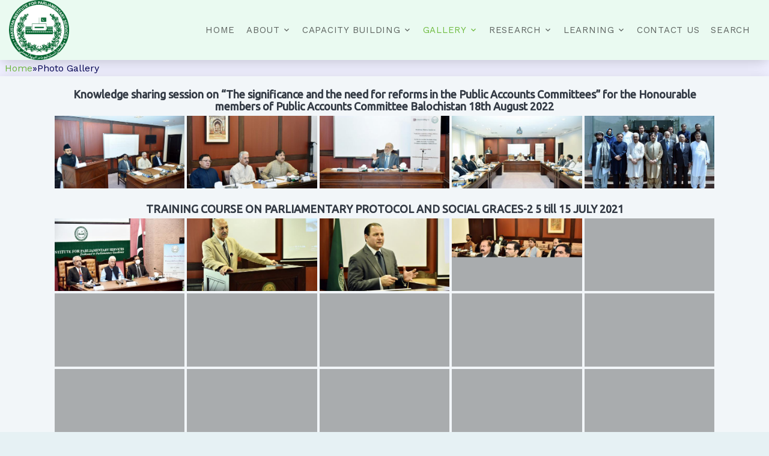

--- FILE ---
content_type: text/html; charset=UTF-8
request_url: https://www.pips.gov.pk/gallery/?type_5=gallery&album_gallery_id_5=50&type_3=gallery&album_gallery_id_3=36&type_6=gallery&album_gallery_id_6=102&type_7=gallery&album_gallery_id_7=59&type_4=gallery&album_gallery_id_4=174&type_0=gallery&album_gallery_id_0=252&type_1=gallery&album_gallery_id_1=223
body_size: 58663
content:

<!DOCTYPE html>
<html lang="en">
  <head>
<!-- <title>PIPS &mdash; Pakistan Institute for Parliamentary Services</title>  -->


    <meta charset="utf-8">
    <meta name="viewport" content="width=device-width, initial-scale=1, shrink-to-fit=no">
	<meta http-equiv="Permissions-Policy" content="interest-cohort=()">

    <link href="https://fonts.googleapis.com/css?family=Oswald:400,700|Work+Sans:300,400,700" rel="stylesheet">
    
	
		
  <meta property="og:title" content="Photo Gallery">
  <meta property="og:url" content="">
  <meta property="og:site_name" content="PIPS">
  <meta property="og:image" content="$default_image">  
  </head>
  <title>Photo Gallery &#8211; Pakistan Institute for Parliamentary Services</title>
<meta name='robots' content='max-image-preview:large' />
	<style>img:is([sizes="auto" i], [sizes^="auto," i]) { contain-intrinsic-size: 3000px 1500px }</style>
	<link rel='dns-prefetch' href='//static.addtoany.com' />
<link rel='dns-prefetch' href='//www.googletagmanager.com' />
<meta property="og:title" content="the_title()"><meta property="og:type" content="article"><meta property="og:url" content="get_permalink()"><meta property="og:site_name" content="PIPS"><meta property="og:image" content="$default_image">		<!-- This site uses the Google Analytics by MonsterInsights plugin v9.11.1 - Using Analytics tracking - https://www.monsterinsights.com/ -->
							<script src="//www.googletagmanager.com/gtag/js?id=G-PFTHV6BKH4"  data-cfasync="false" data-wpfc-render="false" type="text/javascript" async></script>
			<script data-cfasync="false" data-wpfc-render="false" type="text/javascript">
				var mi_version = '9.11.1';
				var mi_track_user = true;
				var mi_no_track_reason = '';
								var MonsterInsightsDefaultLocations = {"page_location":"https:\/\/www.pips.gov.pk\/gallery\/?type_5=gallery&album_gallery_id_5=50&type_3=gallery&album_gallery_id_3=36&type_6=gallery&album_gallery_id_6=102&type_7=gallery&album_gallery_id_7=59&type_4=gallery&album_gallery_id_4=174&type_0=gallery&album_gallery_id_0=252&type_1=gallery&album_gallery_id_1=223"};
								if ( typeof MonsterInsightsPrivacyGuardFilter === 'function' ) {
					var MonsterInsightsLocations = (typeof MonsterInsightsExcludeQuery === 'object') ? MonsterInsightsPrivacyGuardFilter( MonsterInsightsExcludeQuery ) : MonsterInsightsPrivacyGuardFilter( MonsterInsightsDefaultLocations );
				} else {
					var MonsterInsightsLocations = (typeof MonsterInsightsExcludeQuery === 'object') ? MonsterInsightsExcludeQuery : MonsterInsightsDefaultLocations;
				}

								var disableStrs = [
										'ga-disable-G-PFTHV6BKH4',
									];

				/* Function to detect opted out users */
				function __gtagTrackerIsOptedOut() {
					for (var index = 0; index < disableStrs.length; index++) {
						if (document.cookie.indexOf(disableStrs[index] + '=true') > -1) {
							return true;
						}
					}

					return false;
				}

				/* Disable tracking if the opt-out cookie exists. */
				if (__gtagTrackerIsOptedOut()) {
					for (var index = 0; index < disableStrs.length; index++) {
						window[disableStrs[index]] = true;
					}
				}

				/* Opt-out function */
				function __gtagTrackerOptout() {
					for (var index = 0; index < disableStrs.length; index++) {
						document.cookie = disableStrs[index] + '=true; expires=Thu, 31 Dec 2099 23:59:59 UTC; path=/';
						window[disableStrs[index]] = true;
					}
				}

				if ('undefined' === typeof gaOptout) {
					function gaOptout() {
						__gtagTrackerOptout();
					}
				}
								window.dataLayer = window.dataLayer || [];

				window.MonsterInsightsDualTracker = {
					helpers: {},
					trackers: {},
				};
				if (mi_track_user) {
					function __gtagDataLayer() {
						dataLayer.push(arguments);
					}

					function __gtagTracker(type, name, parameters) {
						if (!parameters) {
							parameters = {};
						}

						if (parameters.send_to) {
							__gtagDataLayer.apply(null, arguments);
							return;
						}

						if (type === 'event') {
														parameters.send_to = monsterinsights_frontend.v4_id;
							var hookName = name;
							if (typeof parameters['event_category'] !== 'undefined') {
								hookName = parameters['event_category'] + ':' + name;
							}

							if (typeof MonsterInsightsDualTracker.trackers[hookName] !== 'undefined') {
								MonsterInsightsDualTracker.trackers[hookName](parameters);
							} else {
								__gtagDataLayer('event', name, parameters);
							}
							
						} else {
							__gtagDataLayer.apply(null, arguments);
						}
					}

					__gtagTracker('js', new Date());
					__gtagTracker('set', {
						'developer_id.dZGIzZG': true,
											});
					if ( MonsterInsightsLocations.page_location ) {
						__gtagTracker('set', MonsterInsightsLocations);
					}
										__gtagTracker('config', 'G-PFTHV6BKH4', {"forceSSL":"true","link_attribution":"true"} );
										window.gtag = __gtagTracker;										(function () {
						/* https://developers.google.com/analytics/devguides/collection/analyticsjs/ */
						/* ga and __gaTracker compatibility shim. */
						var noopfn = function () {
							return null;
						};
						var newtracker = function () {
							return new Tracker();
						};
						var Tracker = function () {
							return null;
						};
						var p = Tracker.prototype;
						p.get = noopfn;
						p.set = noopfn;
						p.send = function () {
							var args = Array.prototype.slice.call(arguments);
							args.unshift('send');
							__gaTracker.apply(null, args);
						};
						var __gaTracker = function () {
							var len = arguments.length;
							if (len === 0) {
								return;
							}
							var f = arguments[len - 1];
							if (typeof f !== 'object' || f === null || typeof f.hitCallback !== 'function') {
								if ('send' === arguments[0]) {
									var hitConverted, hitObject = false, action;
									if ('event' === arguments[1]) {
										if ('undefined' !== typeof arguments[3]) {
											hitObject = {
												'eventAction': arguments[3],
												'eventCategory': arguments[2],
												'eventLabel': arguments[4],
												'value': arguments[5] ? arguments[5] : 1,
											}
										}
									}
									if ('pageview' === arguments[1]) {
										if ('undefined' !== typeof arguments[2]) {
											hitObject = {
												'eventAction': 'page_view',
												'page_path': arguments[2],
											}
										}
									}
									if (typeof arguments[2] === 'object') {
										hitObject = arguments[2];
									}
									if (typeof arguments[5] === 'object') {
										Object.assign(hitObject, arguments[5]);
									}
									if ('undefined' !== typeof arguments[1].hitType) {
										hitObject = arguments[1];
										if ('pageview' === hitObject.hitType) {
											hitObject.eventAction = 'page_view';
										}
									}
									if (hitObject) {
										action = 'timing' === arguments[1].hitType ? 'timing_complete' : hitObject.eventAction;
										hitConverted = mapArgs(hitObject);
										__gtagTracker('event', action, hitConverted);
									}
								}
								return;
							}

							function mapArgs(args) {
								var arg, hit = {};
								var gaMap = {
									'eventCategory': 'event_category',
									'eventAction': 'event_action',
									'eventLabel': 'event_label',
									'eventValue': 'event_value',
									'nonInteraction': 'non_interaction',
									'timingCategory': 'event_category',
									'timingVar': 'name',
									'timingValue': 'value',
									'timingLabel': 'event_label',
									'page': 'page_path',
									'location': 'page_location',
									'title': 'page_title',
									'referrer' : 'page_referrer',
								};
								for (arg in args) {
																		if (!(!args.hasOwnProperty(arg) || !gaMap.hasOwnProperty(arg))) {
										hit[gaMap[arg]] = args[arg];
									} else {
										hit[arg] = args[arg];
									}
								}
								return hit;
							}

							try {
								f.hitCallback();
							} catch (ex) {
							}
						};
						__gaTracker.create = newtracker;
						__gaTracker.getByName = newtracker;
						__gaTracker.getAll = function () {
							return [];
						};
						__gaTracker.remove = noopfn;
						__gaTracker.loaded = true;
						window['__gaTracker'] = __gaTracker;
					})();
									} else {
										console.log("");
					(function () {
						function __gtagTracker() {
							return null;
						}

						window['__gtagTracker'] = __gtagTracker;
						window['gtag'] = __gtagTracker;
					})();
									}
			</script>
							<!-- / Google Analytics by MonsterInsights -->
		<script type="text/javascript">
/* <![CDATA[ */
window._wpemojiSettings = {"baseUrl":"https:\/\/s.w.org\/images\/core\/emoji\/16.0.1\/72x72\/","ext":".png","svgUrl":"https:\/\/s.w.org\/images\/core\/emoji\/16.0.1\/svg\/","svgExt":".svg","source":{"concatemoji":"https:\/\/www.pips.gov.pk\/wp-includes\/js\/wp-emoji-release.min.js?ver=88c65424f9659d26bca65ac46430bfef"}};
/*! This file is auto-generated */
!function(s,n){var o,i,e;function c(e){try{var t={supportTests:e,timestamp:(new Date).valueOf()};sessionStorage.setItem(o,JSON.stringify(t))}catch(e){}}function p(e,t,n){e.clearRect(0,0,e.canvas.width,e.canvas.height),e.fillText(t,0,0);var t=new Uint32Array(e.getImageData(0,0,e.canvas.width,e.canvas.height).data),a=(e.clearRect(0,0,e.canvas.width,e.canvas.height),e.fillText(n,0,0),new Uint32Array(e.getImageData(0,0,e.canvas.width,e.canvas.height).data));return t.every(function(e,t){return e===a[t]})}function u(e,t){e.clearRect(0,0,e.canvas.width,e.canvas.height),e.fillText(t,0,0);for(var n=e.getImageData(16,16,1,1),a=0;a<n.data.length;a++)if(0!==n.data[a])return!1;return!0}function f(e,t,n,a){switch(t){case"flag":return n(e,"\ud83c\udff3\ufe0f\u200d\u26a7\ufe0f","\ud83c\udff3\ufe0f\u200b\u26a7\ufe0f")?!1:!n(e,"\ud83c\udde8\ud83c\uddf6","\ud83c\udde8\u200b\ud83c\uddf6")&&!n(e,"\ud83c\udff4\udb40\udc67\udb40\udc62\udb40\udc65\udb40\udc6e\udb40\udc67\udb40\udc7f","\ud83c\udff4\u200b\udb40\udc67\u200b\udb40\udc62\u200b\udb40\udc65\u200b\udb40\udc6e\u200b\udb40\udc67\u200b\udb40\udc7f");case"emoji":return!a(e,"\ud83e\udedf")}return!1}function g(e,t,n,a){var r="undefined"!=typeof WorkerGlobalScope&&self instanceof WorkerGlobalScope?new OffscreenCanvas(300,150):s.createElement("canvas"),o=r.getContext("2d",{willReadFrequently:!0}),i=(o.textBaseline="top",o.font="600 32px Arial",{});return e.forEach(function(e){i[e]=t(o,e,n,a)}),i}function t(e){var t=s.createElement("script");t.src=e,t.defer=!0,s.head.appendChild(t)}"undefined"!=typeof Promise&&(o="wpEmojiSettingsSupports",i=["flag","emoji"],n.supports={everything:!0,everythingExceptFlag:!0},e=new Promise(function(e){s.addEventListener("DOMContentLoaded",e,{once:!0})}),new Promise(function(t){var n=function(){try{var e=JSON.parse(sessionStorage.getItem(o));if("object"==typeof e&&"number"==typeof e.timestamp&&(new Date).valueOf()<e.timestamp+604800&&"object"==typeof e.supportTests)return e.supportTests}catch(e){}return null}();if(!n){if("undefined"!=typeof Worker&&"undefined"!=typeof OffscreenCanvas&&"undefined"!=typeof URL&&URL.createObjectURL&&"undefined"!=typeof Blob)try{var e="postMessage("+g.toString()+"("+[JSON.stringify(i),f.toString(),p.toString(),u.toString()].join(",")+"));",a=new Blob([e],{type:"text/javascript"}),r=new Worker(URL.createObjectURL(a),{name:"wpTestEmojiSupports"});return void(r.onmessage=function(e){c(n=e.data),r.terminate(),t(n)})}catch(e){}c(n=g(i,f,p,u))}t(n)}).then(function(e){for(var t in e)n.supports[t]=e[t],n.supports.everything=n.supports.everything&&n.supports[t],"flag"!==t&&(n.supports.everythingExceptFlag=n.supports.everythingExceptFlag&&n.supports[t]);n.supports.everythingExceptFlag=n.supports.everythingExceptFlag&&!n.supports.flag,n.DOMReady=!1,n.readyCallback=function(){n.DOMReady=!0}}).then(function(){return e}).then(function(){var e;n.supports.everything||(n.readyCallback(),(e=n.source||{}).concatemoji?t(e.concatemoji):e.wpemoji&&e.twemoji&&(t(e.twemoji),t(e.wpemoji)))}))}((window,document),window._wpemojiSettings);
/* ]]> */
</script>
<style id='wp-emoji-styles-inline-css' type='text/css'>

	img.wp-smiley, img.emoji {
		display: inline !important;
		border: none !important;
		box-shadow: none !important;
		height: 1em !important;
		width: 1em !important;
		margin: 0 0.07em !important;
		vertical-align: -0.1em !important;
		background: none !important;
		padding: 0 !important;
	}
</style>
<link rel='stylesheet' id='wp-block-library-css' href='https://www.pips.gov.pk/wp-includes/css/dist/block-library/style.min.css?ver=88c65424f9659d26bca65ac46430bfef' type='text/css' media='all' />
<style id='classic-theme-styles-inline-css' type='text/css'>
/*! This file is auto-generated */
.wp-block-button__link{color:#fff;background-color:#32373c;border-radius:9999px;box-shadow:none;text-decoration:none;padding:calc(.667em + 2px) calc(1.333em + 2px);font-size:1.125em}.wp-block-file__button{background:#32373c;color:#fff;text-decoration:none}
</style>
<style id='global-styles-inline-css' type='text/css'>
:root{--wp--preset--aspect-ratio--square: 1;--wp--preset--aspect-ratio--4-3: 4/3;--wp--preset--aspect-ratio--3-4: 3/4;--wp--preset--aspect-ratio--3-2: 3/2;--wp--preset--aspect-ratio--2-3: 2/3;--wp--preset--aspect-ratio--16-9: 16/9;--wp--preset--aspect-ratio--9-16: 9/16;--wp--preset--color--black: #000000;--wp--preset--color--cyan-bluish-gray: #abb8c3;--wp--preset--color--white: #ffffff;--wp--preset--color--pale-pink: #f78da7;--wp--preset--color--vivid-red: #cf2e2e;--wp--preset--color--luminous-vivid-orange: #ff6900;--wp--preset--color--luminous-vivid-amber: #fcb900;--wp--preset--color--light-green-cyan: #7bdcb5;--wp--preset--color--vivid-green-cyan: #00d084;--wp--preset--color--pale-cyan-blue: #8ed1fc;--wp--preset--color--vivid-cyan-blue: #0693e3;--wp--preset--color--vivid-purple: #9b51e0;--wp--preset--gradient--vivid-cyan-blue-to-vivid-purple: linear-gradient(135deg,rgba(6,147,227,1) 0%,rgb(155,81,224) 100%);--wp--preset--gradient--light-green-cyan-to-vivid-green-cyan: linear-gradient(135deg,rgb(122,220,180) 0%,rgb(0,208,130) 100%);--wp--preset--gradient--luminous-vivid-amber-to-luminous-vivid-orange: linear-gradient(135deg,rgba(252,185,0,1) 0%,rgba(255,105,0,1) 100%);--wp--preset--gradient--luminous-vivid-orange-to-vivid-red: linear-gradient(135deg,rgba(255,105,0,1) 0%,rgb(207,46,46) 100%);--wp--preset--gradient--very-light-gray-to-cyan-bluish-gray: linear-gradient(135deg,rgb(238,238,238) 0%,rgb(169,184,195) 100%);--wp--preset--gradient--cool-to-warm-spectrum: linear-gradient(135deg,rgb(74,234,220) 0%,rgb(151,120,209) 20%,rgb(207,42,186) 40%,rgb(238,44,130) 60%,rgb(251,105,98) 80%,rgb(254,248,76) 100%);--wp--preset--gradient--blush-light-purple: linear-gradient(135deg,rgb(255,206,236) 0%,rgb(152,150,240) 100%);--wp--preset--gradient--blush-bordeaux: linear-gradient(135deg,rgb(254,205,165) 0%,rgb(254,45,45) 50%,rgb(107,0,62) 100%);--wp--preset--gradient--luminous-dusk: linear-gradient(135deg,rgb(255,203,112) 0%,rgb(199,81,192) 50%,rgb(65,88,208) 100%);--wp--preset--gradient--pale-ocean: linear-gradient(135deg,rgb(255,245,203) 0%,rgb(182,227,212) 50%,rgb(51,167,181) 100%);--wp--preset--gradient--electric-grass: linear-gradient(135deg,rgb(202,248,128) 0%,rgb(113,206,126) 100%);--wp--preset--gradient--midnight: linear-gradient(135deg,rgb(2,3,129) 0%,rgb(40,116,252) 100%);--wp--preset--font-size--small: 13px;--wp--preset--font-size--medium: 20px;--wp--preset--font-size--large: 36px;--wp--preset--font-size--x-large: 42px;--wp--preset--spacing--20: 0.44rem;--wp--preset--spacing--30: 0.67rem;--wp--preset--spacing--40: 1rem;--wp--preset--spacing--50: 1.5rem;--wp--preset--spacing--60: 2.25rem;--wp--preset--spacing--70: 3.38rem;--wp--preset--spacing--80: 5.06rem;--wp--preset--shadow--natural: 6px 6px 9px rgba(0, 0, 0, 0.2);--wp--preset--shadow--deep: 12px 12px 50px rgba(0, 0, 0, 0.4);--wp--preset--shadow--sharp: 6px 6px 0px rgba(0, 0, 0, 0.2);--wp--preset--shadow--outlined: 6px 6px 0px -3px rgba(255, 255, 255, 1), 6px 6px rgba(0, 0, 0, 1);--wp--preset--shadow--crisp: 6px 6px 0px rgba(0, 0, 0, 1);}:where(.is-layout-flex){gap: 0.5em;}:where(.is-layout-grid){gap: 0.5em;}body .is-layout-flex{display: flex;}.is-layout-flex{flex-wrap: wrap;align-items: center;}.is-layout-flex > :is(*, div){margin: 0;}body .is-layout-grid{display: grid;}.is-layout-grid > :is(*, div){margin: 0;}:where(.wp-block-columns.is-layout-flex){gap: 2em;}:where(.wp-block-columns.is-layout-grid){gap: 2em;}:where(.wp-block-post-template.is-layout-flex){gap: 1.25em;}:where(.wp-block-post-template.is-layout-grid){gap: 1.25em;}.has-black-color{color: var(--wp--preset--color--black) !important;}.has-cyan-bluish-gray-color{color: var(--wp--preset--color--cyan-bluish-gray) !important;}.has-white-color{color: var(--wp--preset--color--white) !important;}.has-pale-pink-color{color: var(--wp--preset--color--pale-pink) !important;}.has-vivid-red-color{color: var(--wp--preset--color--vivid-red) !important;}.has-luminous-vivid-orange-color{color: var(--wp--preset--color--luminous-vivid-orange) !important;}.has-luminous-vivid-amber-color{color: var(--wp--preset--color--luminous-vivid-amber) !important;}.has-light-green-cyan-color{color: var(--wp--preset--color--light-green-cyan) !important;}.has-vivid-green-cyan-color{color: var(--wp--preset--color--vivid-green-cyan) !important;}.has-pale-cyan-blue-color{color: var(--wp--preset--color--pale-cyan-blue) !important;}.has-vivid-cyan-blue-color{color: var(--wp--preset--color--vivid-cyan-blue) !important;}.has-vivid-purple-color{color: var(--wp--preset--color--vivid-purple) !important;}.has-black-background-color{background-color: var(--wp--preset--color--black) !important;}.has-cyan-bluish-gray-background-color{background-color: var(--wp--preset--color--cyan-bluish-gray) !important;}.has-white-background-color{background-color: var(--wp--preset--color--white) !important;}.has-pale-pink-background-color{background-color: var(--wp--preset--color--pale-pink) !important;}.has-vivid-red-background-color{background-color: var(--wp--preset--color--vivid-red) !important;}.has-luminous-vivid-orange-background-color{background-color: var(--wp--preset--color--luminous-vivid-orange) !important;}.has-luminous-vivid-amber-background-color{background-color: var(--wp--preset--color--luminous-vivid-amber) !important;}.has-light-green-cyan-background-color{background-color: var(--wp--preset--color--light-green-cyan) !important;}.has-vivid-green-cyan-background-color{background-color: var(--wp--preset--color--vivid-green-cyan) !important;}.has-pale-cyan-blue-background-color{background-color: var(--wp--preset--color--pale-cyan-blue) !important;}.has-vivid-cyan-blue-background-color{background-color: var(--wp--preset--color--vivid-cyan-blue) !important;}.has-vivid-purple-background-color{background-color: var(--wp--preset--color--vivid-purple) !important;}.has-black-border-color{border-color: var(--wp--preset--color--black) !important;}.has-cyan-bluish-gray-border-color{border-color: var(--wp--preset--color--cyan-bluish-gray) !important;}.has-white-border-color{border-color: var(--wp--preset--color--white) !important;}.has-pale-pink-border-color{border-color: var(--wp--preset--color--pale-pink) !important;}.has-vivid-red-border-color{border-color: var(--wp--preset--color--vivid-red) !important;}.has-luminous-vivid-orange-border-color{border-color: var(--wp--preset--color--luminous-vivid-orange) !important;}.has-luminous-vivid-amber-border-color{border-color: var(--wp--preset--color--luminous-vivid-amber) !important;}.has-light-green-cyan-border-color{border-color: var(--wp--preset--color--light-green-cyan) !important;}.has-vivid-green-cyan-border-color{border-color: var(--wp--preset--color--vivid-green-cyan) !important;}.has-pale-cyan-blue-border-color{border-color: var(--wp--preset--color--pale-cyan-blue) !important;}.has-vivid-cyan-blue-border-color{border-color: var(--wp--preset--color--vivid-cyan-blue) !important;}.has-vivid-purple-border-color{border-color: var(--wp--preset--color--vivid-purple) !important;}.has-vivid-cyan-blue-to-vivid-purple-gradient-background{background: var(--wp--preset--gradient--vivid-cyan-blue-to-vivid-purple) !important;}.has-light-green-cyan-to-vivid-green-cyan-gradient-background{background: var(--wp--preset--gradient--light-green-cyan-to-vivid-green-cyan) !important;}.has-luminous-vivid-amber-to-luminous-vivid-orange-gradient-background{background: var(--wp--preset--gradient--luminous-vivid-amber-to-luminous-vivid-orange) !important;}.has-luminous-vivid-orange-to-vivid-red-gradient-background{background: var(--wp--preset--gradient--luminous-vivid-orange-to-vivid-red) !important;}.has-very-light-gray-to-cyan-bluish-gray-gradient-background{background: var(--wp--preset--gradient--very-light-gray-to-cyan-bluish-gray) !important;}.has-cool-to-warm-spectrum-gradient-background{background: var(--wp--preset--gradient--cool-to-warm-spectrum) !important;}.has-blush-light-purple-gradient-background{background: var(--wp--preset--gradient--blush-light-purple) !important;}.has-blush-bordeaux-gradient-background{background: var(--wp--preset--gradient--blush-bordeaux) !important;}.has-luminous-dusk-gradient-background{background: var(--wp--preset--gradient--luminous-dusk) !important;}.has-pale-ocean-gradient-background{background: var(--wp--preset--gradient--pale-ocean) !important;}.has-electric-grass-gradient-background{background: var(--wp--preset--gradient--electric-grass) !important;}.has-midnight-gradient-background{background: var(--wp--preset--gradient--midnight) !important;}.has-small-font-size{font-size: var(--wp--preset--font-size--small) !important;}.has-medium-font-size{font-size: var(--wp--preset--font-size--medium) !important;}.has-large-font-size{font-size: var(--wp--preset--font-size--large) !important;}.has-x-large-font-size{font-size: var(--wp--preset--font-size--x-large) !important;}
:where(.wp-block-post-template.is-layout-flex){gap: 1.25em;}:where(.wp-block-post-template.is-layout-grid){gap: 1.25em;}
:where(.wp-block-columns.is-layout-flex){gap: 2em;}:where(.wp-block-columns.is-layout-grid){gap: 2em;}
:root :where(.wp-block-pullquote){font-size: 1.5em;line-height: 1.6;}
</style>
<link rel='stylesheet' id='bwg_fonts-css' href='https://www.pips.gov.pk/wp-content/plugins/photo-gallery/css/bwg-fonts/fonts.css?ver=0.0.1' type='text/css' media='all' />
<link rel='stylesheet' id='sumoselect-css' href='https://www.pips.gov.pk/wp-content/plugins/photo-gallery/css/sumoselect.min.css?ver=3.4.6' type='text/css' media='all' />
<link rel='stylesheet' id='mCustomScrollbar-css' href='https://www.pips.gov.pk/wp-content/plugins/photo-gallery/css/jquery.mCustomScrollbar.min.css?ver=3.1.5' type='text/css' media='all' />
<link rel='stylesheet' id='bwg_googlefonts-css' href='https://fonts.googleapis.com/css?family=Ubuntu&#038;subset=greek,latin,greek-ext,vietnamese,cyrillic-ext,latin-ext,cyrillic' type='text/css' media='all' />
<link rel='stylesheet' id='bwg_frontend-css' href='https://www.pips.gov.pk/wp-content/plugins/photo-gallery/css/styles.min.css?ver=1.8.35' type='text/css' media='all' />
<link rel='stylesheet' id='font1-css' href='https://www.pips.gov.pk/wp-content/themes/nazir/fonts/icomoon/style.css?ver=' type='text/css' media='all' />
<link rel='stylesheet' id='bootstrap1-css' href='https://www.pips.gov.pk/wp-content/themes/nazir/css/bootstrap.min.css?ver=' type='text/css' media='all' />
<link rel='stylesheet' id='popup1-css' href='https://www.pips.gov.pk/wp-content/themes/nazir/css/magnific-popup.css?ver=' type='text/css' media='all' />
<link rel='stylesheet' id='jquery1-css' href='https://www.pips.gov.pk/wp-content/themes/nazir/css/jquery-ui.css?ver=' type='text/css' media='all' />
<link rel='stylesheet' id='carousel1-css' href='https://www.pips.gov.pk/wp-content/themes/nazir/css/owl.carousel.min.css?ver=' type='text/css' media='all' />
<link rel='stylesheet' id='owl1-css' href='https://www.pips.gov.pk/wp-content/themes/nazir/css/owl.theme.default.min.css?ver=' type='text/css' media='all' />
<link rel='stylesheet' id='animate1-css' href='https://www.pips.gov.pk/wp-content/themes/nazir/css/animate.css?ver=' type='text/css' media='all' />
<link rel='stylesheet' id='flaticon1-css' href='https://www.pips.gov.pk/wp-content/themes/nazir/fonts/flaticon/font/flaticon.css?ver=' type='text/css' media='all' />
<link rel='stylesheet' id='aos1-css' href='https://www.pips.gov.pk/wp-content/themes/nazir/css/aos.css?ver=' type='text/css' media='all' />
<link rel='stylesheet' id='style1-css' href='https://www.pips.gov.pk/wp-content/themes/nazir/css/style.css?ver=' type='text/css' media='all' />
<link rel='stylesheet' id='custom1-css' href='https://www.pips.gov.pk/wp-content/themes/nazir/style.css?ver=' type='text/css' media='all' />
<link rel='stylesheet' id='addtoany-css' href='https://www.pips.gov.pk/wp-content/plugins/add-to-any/addtoany.min.css?ver=1.16' type='text/css' media='all' />
<script type="text/javascript" src="https://www.pips.gov.pk/wp-content/plugins/google-analytics-for-wordpress/assets/js/frontend-gtag.min.js?ver=9.11.1" id="monsterinsights-frontend-script-js" async="async" data-wp-strategy="async"></script>
<script data-cfasync="false" data-wpfc-render="false" type="text/javascript" id='monsterinsights-frontend-script-js-extra'>/* <![CDATA[ */
var monsterinsights_frontend = {"js_events_tracking":"true","download_extensions":"doc,pdf,ppt,zip,xls,docx,pptx,xlsx","inbound_paths":"[{\"path\":\"\\\/go\\\/\",\"label\":\"affiliate\"},{\"path\":\"\\\/recommend\\\/\",\"label\":\"affiliate\"}]","home_url":"https:\/\/www.pips.gov.pk","hash_tracking":"false","v4_id":"G-PFTHV6BKH4"};/* ]]> */
</script>
<script type="text/javascript" id="addtoany-core-js-before">
/* <![CDATA[ */
window.a2a_config=window.a2a_config||{};a2a_config.callbacks=[];a2a_config.overlays=[];a2a_config.templates={};
/* ]]> */
</script>
<script type="text/javascript" defer src="https://static.addtoany.com/menu/page.js" id="addtoany-core-js"></script>
<script type="text/javascript" src="https://www.pips.gov.pk/wp-includes/js/jquery/jquery.min.js?ver=3.7.1" id="jquery-core-js"></script>
<script type="text/javascript" src="https://www.pips.gov.pk/wp-includes/js/jquery/jquery-migrate.min.js?ver=3.4.1" id="jquery-migrate-js"></script>
<script type="text/javascript" defer src="https://www.pips.gov.pk/wp-content/plugins/add-to-any/addtoany.min.js?ver=1.1" id="addtoany-jquery-js"></script>
<script type="text/javascript" src="https://www.pips.gov.pk/wp-content/plugins/photo-gallery/js/jquery.lazy.min.js?ver=1.8.35" id="bwg_lazyload-js"></script>
<script type="text/javascript" src="https://www.pips.gov.pk/wp-content/plugins/photo-gallery/js/jquery.sumoselect.min.js?ver=3.4.6" id="sumoselect-js"></script>
<script type="text/javascript" src="https://www.pips.gov.pk/wp-content/plugins/photo-gallery/js/tocca.min.js?ver=2.0.9" id="bwg_mobile-js"></script>
<script type="text/javascript" src="https://www.pips.gov.pk/wp-content/plugins/photo-gallery/js/jquery.mCustomScrollbar.concat.min.js?ver=3.1.5" id="mCustomScrollbar-js"></script>
<script type="text/javascript" src="https://www.pips.gov.pk/wp-content/plugins/photo-gallery/js/jquery.fullscreen.min.js?ver=0.6.0" id="jquery-fullscreen-js"></script>
<script type="text/javascript" id="bwg_frontend-js-extra">
/* <![CDATA[ */
var bwg_objectsL10n = {"bwg_field_required":"field is required.","bwg_mail_validation":"This is not a valid email address.","bwg_search_result":"There are no images matching your search.","bwg_select_tag":"Select Tag","bwg_order_by":"Order By","bwg_search":"Search","bwg_show_ecommerce":"Show Ecommerce","bwg_hide_ecommerce":"Hide Ecommerce","bwg_show_comments":"Show Comments","bwg_hide_comments":"Hide Comments","bwg_restore":"Restore","bwg_maximize":"Maximize","bwg_fullscreen":"Fullscreen","bwg_exit_fullscreen":"Exit Fullscreen","bwg_search_tag":"SEARCH...","bwg_tag_no_match":"No tags found","bwg_all_tags_selected":"All tags selected","bwg_tags_selected":"tags selected","play":"Play","pause":"Pause","is_pro":"","bwg_play":"Play","bwg_pause":"Pause","bwg_hide_info":"Hide info","bwg_show_info":"Show info","bwg_hide_rating":"Hide rating","bwg_show_rating":"Show rating","ok":"Ok","cancel":"Cancel","select_all":"Select all","lazy_load":"1","lazy_loader":"https:\/\/www.pips.gov.pk\/wp-content\/plugins\/photo-gallery\/images\/ajax_loader.png","front_ajax":"0","bwg_tag_see_all":"see all tags","bwg_tag_see_less":"see less tags"};
/* ]]> */
</script>
<script type="text/javascript" src="https://www.pips.gov.pk/wp-content/plugins/photo-gallery/js/scripts.min.js?ver=1.8.35" id="bwg_frontend-js"></script>

<!-- Google tag (gtag.js) snippet added by Site Kit -->
<!-- Google Analytics snippet added by Site Kit -->
<script type="text/javascript" src="https://www.googletagmanager.com/gtag/js?id=GT-PLHLBT94" id="google_gtagjs-js" async></script>
<script type="text/javascript" id="google_gtagjs-js-after">
/* <![CDATA[ */
window.dataLayer = window.dataLayer || [];function gtag(){dataLayer.push(arguments);}
gtag("set","linker",{"domains":["www.pips.gov.pk"]});
gtag("js", new Date());
gtag("set", "developer_id.dZTNiMT", true);
gtag("config", "GT-PLHLBT94");
/* ]]> */
</script>
<link rel="https://api.w.org/" href="https://www.pips.gov.pk/wp-json/" /><link rel="alternate" title="JSON" type="application/json" href="https://www.pips.gov.pk/wp-json/wp/v2/pages/519" /><link rel="EditURI" type="application/rsd+xml" title="RSD" href="https://www.pips.gov.pk/xmlrpc.php?rsd" />

<link rel="canonical" href="https://www.pips.gov.pk/gallery/" />
<link rel='shortlink' href='https://www.pips.gov.pk/?p=519' />
<link rel="alternate" title="oEmbed (JSON)" type="application/json+oembed" href="https://www.pips.gov.pk/wp-json/oembed/1.0/embed?url=https%3A%2F%2Fwww.pips.gov.pk%2Fgallery%2F" />
<link rel="alternate" title="oEmbed (XML)" type="text/xml+oembed" href="https://www.pips.gov.pk/wp-json/oembed/1.0/embed?url=https%3A%2F%2Fwww.pips.gov.pk%2Fgallery%2F&#038;format=xml" />
<meta name="generator" content="Site Kit by Google 1.166.0" /><!-- Analytics by WP Statistics - https://wp-statistics.com -->
<link rel="icon" href="https://www.pips.gov.pk/wp-content/uploads/2020/01/500-x500-150x150.png" sizes="32x32" />
<link rel="icon" href="https://www.pips.gov.pk/wp-content/uploads/2020/01/500-x500-300x300.png" sizes="192x192" />
<link rel="apple-touch-icon" href="https://www.pips.gov.pk/wp-content/uploads/2020/01/500-x500-300x300.png" />
<meta name="msapplication-TileImage" content="https://www.pips.gov.pk/wp-content/uploads/2020/01/500-x500-300x300.png" />
  <body>
	




    <div class="site-wrap">
  
        <div class="row">
          <div class="col-10">
      
    </div>
    <div class="col-2 text-right">
    </div>
    </div>
	  
	  </div>
  
<div class="site-wrap-header" > <!-- 1S --> 


    <div class="site-mobile-menu"> <!-- 2S -->
      <div class="site-mobile-menu-header"> <!-- 3S -->
        <div class="site-mobile-menu-close mt-3"> <!-- 4S -->
          <span class="icon-close2 js-menu-toggle"></span>
        </div> <!-- 4E -->
      </div> <!-- 3E -->
      <div class="site-mobile-menu-body"> <!-- 3S -->
        
      </div><!-- 3E -->
    </div> <!-- .site-mobile-menu --> <!-- 2E -->

    <div class="site-navbar-wrap js-site-navbar "> <!-- 2S -->
      <div class="container-fluid"><!-- 3S -->
        <div class="site-navbar"><!-- 4S -->
          <div class="row align-items-center"><!-- 5S -->
            <div class="col-2"><!-- 6S -->
              <h3 class="mb-0 site-logo">
<a href="\" >
           

<img src=" https://www.pips.gov.pk/wp-content/uploads/2020/01/500-x500.png " class="logo-top rotate" >
<!-- ================= Search Form Start Header ===== ---->

<!-- ================= Search Form End Header ===== ---->
<!--

            <a href="https://www.pips.gov.pk/" class="custom-logo-link" rel="home"><img width="500" height="500" src="https://www.pips.gov.pk/wp-content/uploads/2020/01/500-x500.png" class="custom-logo" alt="logo" decoding="async" fetchpriority="high" srcset="https://www.pips.gov.pk/wp-content/uploads/2020/01/500-x500.png 500w, https://www.pips.gov.pk/wp-content/uploads/2020/01/500-x500-300x300.png 300w, https://www.pips.gov.pk/wp-content/uploads/2020/01/500-x500-150x150.png 150w" sizes="(max-width: 500px) 100vw, 500px" /></a>
       
                    -->


      

    </a>

  </h2>
            </div><!-- 6E -->


 
       
       
       

            <div class="col-10"><!-- 6S -->
              <nav class="site-navigation text-right" role="navigation">  
                <div class="container"><!-- 7S -->
                  <div class="d-inline-block d-lg-none ml-md-0 mr-auto py-3"><!-- 8S -->
                    <a href="#" class="site-menu-toggle js-menu-toggle text-black">
                      <span class="icon-menu h3">
                      </span>
                    </a>

                  </div><!-- 8E -->
              

                  <ul id="menu-primary" class="site-menu js-clone-nav d-none d-lg-block"><li id="menu-item-20" class="menu-item menu-item-type-custom menu-item-object-custom menu-item-20"><a href="/">Home</a></li>
<li id="menu-item-21" class="menu-item menu-item-type-post_type menu-item-object-page menu-item-has-children menu-item-21"><a href="https://www.pips.gov.pk/about/">About</a>
<ul class="sub-menu">
	<li id="menu-item-2471" class="menu-item menu-item-type-post_type_archive menu-item-object-services menu-item-2471"><a href="https://www.pips.gov.pk/services/">Services</a></li>
	<li id="menu-item-1066" class="menu-item menu-item-type-post_type menu-item-object-page menu-item-1066"><a href="https://www.pips.gov.pk/board-of-governors/">Board of Governors</a></li>
	<li id="menu-item-385" class="menu-item menu-item-type-custom menu-item-object-custom menu-item-has-children menu-item-385"><a href="/profile/">Our Team</a>
	<ul class="sub-menu">
		<li id="menu-item-384" class="menu-item menu-item-type-taxonomy menu-item-object-department menu-item-384"><a href="https://www.pips.gov.pk/department/administration/">-Administration</a></li>
		<li id="menu-item-388" class="menu-item menu-item-type-taxonomy menu-item-object-department menu-item-388"><a href="https://www.pips.gov.pk/department/cbd/">-Capacity Building and Development</a></li>
		<li id="menu-item-382" class="menu-item menu-item-type-taxonomy menu-item-object-department menu-item-382"><a href="https://www.pips.gov.pk/department/finance/">-Finance</a></li>
		<li id="menu-item-2516" class="menu-item menu-item-type-taxonomy menu-item-object-department menu-item-2516"><a href="https://www.pips.gov.pk/department/information-technology/">-Information Technology</a></li>
		<li id="menu-item-2390" class="menu-item menu-item-type-taxonomy menu-item-object-department menu-item-2390"><a href="https://www.pips.gov.pk/department/internal_audit/">-Internal Audit</a></li>
		<li id="menu-item-2520" class="menu-item menu-item-type-taxonomy menu-item-object-department menu-item-2520"><a href="https://www.pips.gov.pk/department/legislation/">-Legislation</a></li>
		<li id="menu-item-386" class="menu-item menu-item-type-taxonomy menu-item-object-department menu-item-386"><a href="https://www.pips.gov.pk/department/pdp_coord/">-Parliamentary Development Program &#038; Coordination</a></li>
		<li id="menu-item-387" class="menu-item menu-item-type-taxonomy menu-item-object-department menu-item-387"><a href="https://www.pips.gov.pk/department/research/">-Research</a></li>
	</ul>
</li>
</ul>
</li>
<li id="menu-item-418" class="menu-item menu-item-type-custom menu-item-object-custom menu-item-has-children menu-item-418"><a href="/capacity_building">Capacity Building</a>
<ul class="sub-menu">
	<li id="menu-item-2403" class="menu-item menu-item-type-taxonomy menu-item-object-event_type menu-item-has-children menu-item-2403"><a href="https://www.pips.gov.pk/event_type/outreach/">Outreach</a>
	<ul class="sub-menu">
		<li id="menu-item-2406" class="menu-item menu-item-type-taxonomy menu-item-object-event_type menu-item-2406"><a href="https://www.pips.gov.pk/event_type/outreach/public_hearing/">Public Hearing</a></li>
		<li id="menu-item-2405" class="menu-item menu-item-type-taxonomy menu-item-object-event_type menu-item-2405"><a href="https://www.pips.gov.pk/event_type/outreach/legal_socialization/">Legal Socialization</a></li>
		<li id="menu-item-2404" class="menu-item menu-item-type-taxonomy menu-item-object-event_type menu-item-2404"><a href="https://www.pips.gov.pk/event_type/outreach/civil_society/">Civil Society</a></li>
		<li id="menu-item-2407" class="menu-item menu-item-type-taxonomy menu-item-object-event_type menu-item-2407"><a href="https://www.pips.gov.pk/event_type/outreach/youth_engagements/">Youth Engagement</a></li>
	</ul>
</li>
	<li id="menu-item-2423" class="menu-item menu-item-type-taxonomy menu-item-object-event_type menu-item-has-children menu-item-2423"><a href="https://www.pips.gov.pk/event_type/conferences/">Conferences</a>
	<ul class="sub-menu">
		<li id="menu-item-2426" class="menu-item menu-item-type-taxonomy menu-item-object-event_type menu-item-2426"><a href="https://www.pips.gov.pk/event_type/conferences/national_conference/">National</a></li>
		<li id="menu-item-2425" class="menu-item menu-item-type-taxonomy menu-item-object-event_type menu-item-2425"><a href="https://www.pips.gov.pk/event_type/conferences/international_conferences/">International</a></li>
		<li id="menu-item-2424" class="menu-item menu-item-type-taxonomy menu-item-object-event_type menu-item-2424"><a href="https://www.pips.gov.pk/event_type/conferences/civil_servant_conference/">Civil Servant</a></li>
	</ul>
</li>
	<li id="menu-item-2432" class="menu-item menu-item-type-taxonomy menu-item-object-event_type menu-item-has-children menu-item-2432"><a href="https://www.pips.gov.pk/event_type/seminar_workshop/">Seminars &#038; Workshops</a>
	<ul class="sub-menu">
		<li id="menu-item-2435" class="menu-item menu-item-type-taxonomy menu-item-object-event_type menu-item-2435"><a href="https://www.pips.gov.pk/event_type/seminar_workshop/workshops_mps/">Members</a></li>
		<li id="menu-item-2434" class="menu-item menu-item-type-taxonomy menu-item-object-event_type menu-item-2434"><a href="https://www.pips.gov.pk/event_type/seminar_workshop/functionaries_seminars/">Functionaries</a></li>
		<li id="menu-item-2433" class="menu-item menu-item-type-taxonomy menu-item-object-event_type menu-item-2433"><a href="https://www.pips.gov.pk/event_type/seminar_workshop/civil_servants_seminars/">Civil Servants</a></li>
	</ul>
</li>
	<li id="menu-item-2428" class="menu-item menu-item-type-taxonomy menu-item-object-event_type menu-item-has-children menu-item-2428"><a href="https://www.pips.gov.pk/event_type/orientations/">Orientations</a>
	<ul class="sub-menu">
		<li id="menu-item-2431" class="menu-item menu-item-type-taxonomy menu-item-object-event_type menu-item-2431"><a href="https://www.pips.gov.pk/event_type/orientations/members_orientations/">Members</a></li>
		<li id="menu-item-2430" class="menu-item menu-item-type-taxonomy menu-item-object-event_type menu-item-2430"><a href="https://www.pips.gov.pk/event_type/orientations/functionaries_orientations/">Functionaries</a></li>
		<li id="menu-item-2429" class="menu-item menu-item-type-taxonomy menu-item-object-event_type menu-item-2429"><a href="https://www.pips.gov.pk/event_type/orientations/civil_servant_orientation/">Civil Servants</a></li>
	</ul>
</li>
	<li id="menu-item-427" class="menu-item menu-item-type-taxonomy menu-item-object-event_type menu-item-427"><a href="https://www.pips.gov.pk/event_type/training_functionaries/">Courses</a></li>
	<li id="menu-item-2413" class="menu-item menu-item-type-taxonomy menu-item-object-event_type menu-item-2413"><a href="https://www.pips.gov.pk/event_type/exchange_programs/">Exchange Programs</a></li>
	<li id="menu-item-425" class="menu-item menu-item-type-taxonomy menu-item-object-event_type menu-item-425"><a href="https://www.pips.gov.pk/event_type/others/">Others</a></li>
</ul>
</li>
<li id="menu-item-819" class="menu-item menu-item-type-post_type menu-item-object-page current-menu-item page_item page-item-519 current_page_item menu-item-has-children menu-item-819"><a href="https://www.pips.gov.pk/gallery/" aria-current="page">Gallery</a>
<ul class="sub-menu">
	<li id="menu-item-4173" class="menu-item menu-item-type-post_type menu-item-object-bwg_album menu-item-4173"><a href="https://www.pips.gov.pk/bwg_album/2025/">Year 2025</a></li>
	<li id="menu-item-3964" class="menu-item menu-item-type-post_type menu-item-object-bwg_album menu-item-3964"><a href="https://www.pips.gov.pk/bwg_album/2024/">Year 2024</a></li>
	<li id="menu-item-3429" class="menu-item menu-item-type-post_type menu-item-object-bwg_album menu-item-3429"><a href="https://www.pips.gov.pk/bwg_album/2023/">Year 2023</a></li>
	<li id="menu-item-3055" class="menu-item menu-item-type-post_type menu-item-object-bwg_album menu-item-3055"><a href="https://www.pips.gov.pk/bwg_album/2022/">Year 2022</a></li>
	<li id="menu-item-2687" class="menu-item menu-item-type-post_type menu-item-object-bwg_album menu-item-2687"><a href="https://www.pips.gov.pk/bwg_album/2021/">Year 2021</a></li>
	<li id="menu-item-1027" class="menu-item menu-item-type-post_type menu-item-object-bwg_album menu-item-1027"><a href="https://www.pips.gov.pk/bwg_album/2020/">Year 2020</a></li>
	<li id="menu-item-1028" class="menu-item menu-item-type-post_type menu-item-object-bwg_album menu-item-1028"><a href="https://www.pips.gov.pk/bwg_album/2019/">Year 2019</a></li>
	<li id="menu-item-1026" class="menu-item menu-item-type-post_type menu-item-object-bwg_album menu-item-1026"><a href="https://www.pips.gov.pk/bwg_album/2018-2/">Year 2018</a></li>
	<li id="menu-item-1884" class="menu-item menu-item-type-post_type menu-item-object-bwg_album menu-item-1884"><a href="https://www.pips.gov.pk/bwg_album/2017/">Year 2017</a></li>
	<li id="menu-item-1883" class="menu-item menu-item-type-post_type menu-item-object-bwg_album menu-item-1883"><a href="https://www.pips.gov.pk/bwg_album/2016/">Year 2016</a></li>
	<li id="menu-item-1910" class="menu-item menu-item-type-post_type menu-item-object-bwg_album menu-item-1910"><a href="https://www.pips.gov.pk/bwg_album/2015/">Year 2015</a></li>
	<li id="menu-item-4471" class="menu-item menu-item-type-post_type menu-item-object-bwg_album menu-item-4471"><a href="https://www.pips.gov.pk/bwg_album/year-2014/">Year 2014</a></li>
	<li id="menu-item-4470" class="menu-item menu-item-type-post_type menu-item-object-bwg_album menu-item-4470"><a href="https://www.pips.gov.pk/bwg_album/2008/">Year 2008 – 2013</a></li>
</ul>
</li>
<li id="menu-item-485" class="menu-item menu-item-type-custom menu-item-object-custom menu-item-has-children menu-item-485"><a href="/resources">Research</a>
<ul class="sub-menu">
	<li id="menu-item-3953" class="menu-item menu-item-type-taxonomy menu-item-object-resource_type menu-item-3953"><a href="https://www.pips.gov.pk/resource_type/briefing-papers/">Briefing Papers</a></li>
	<li id="menu-item-3996" class="menu-item menu-item-type-taxonomy menu-item-object-resource_type menu-item-3996"><a href="https://www.pips.gov.pk/resource_type/infographics/">Infographics</a></li>
	<li id="menu-item-484" class="menu-item menu-item-type-taxonomy menu-item-object-resource_type menu-item-484"><a href="https://www.pips.gov.pk/resource_type/research_digest/">Research Digest</a></li>
	<li id="menu-item-3952" class="menu-item menu-item-type-taxonomy menu-item-object-resource_type menu-item-has-children menu-item-3952"><a href="https://www.pips.gov.pk/resource_type/publications/">Publications</a>
	<ul class="sub-menu">
		<li id="menu-item-478" class="menu-item menu-item-type-taxonomy menu-item-object-resource_type menu-item-478"><a href="https://www.pips.gov.pk/resource_type/publications/articles_papers/">Articles &amp; Papers</a></li>
		<li id="menu-item-480" class="menu-item menu-item-type-taxonomy menu-item-object-resource_type menu-item-480"><a href="https://www.pips.gov.pk/resource_type/publications/handbook_guides/">Handbook &amp; Guides</a></li>
	</ul>
</li>
	<li id="menu-item-483" class="menu-item menu-item-type-taxonomy menu-item-object-resource_type menu-item-has-children menu-item-483"><a href="https://www.pips.gov.pk/resource_type/reports/">Reports</a>
	<ul class="sub-menu">
		<li id="menu-item-2436" class="menu-item menu-item-type-taxonomy menu-item-object-resource_type menu-item-2436"><a href="https://www.pips.gov.pk/resource_type/reports/annual_reports/">Annual Reports</a></li>
		<li id="menu-item-2437" class="menu-item menu-item-type-taxonomy menu-item-object-resource_type menu-item-2437"><a href="https://www.pips.gov.pk/resource_type/reports/event_reports/">Event Reports</a></li>
	</ul>
</li>
	<li id="menu-item-2438" class="menu-item menu-item-type-taxonomy menu-item-object-resource_type menu-item-2438"><a href="https://www.pips.gov.pk/resource_type/others/">Others</a></li>
</ul>
</li>
<li id="menu-item-4844" class="menu-item menu-item-type-custom menu-item-object-custom menu-item-has-children menu-item-4844"><a href="#">Learning</a>
<ul class="sub-menu">
	<li id="menu-item-1015" class="menu-item menu-item-type-custom menu-item-object-custom menu-item-1015"><a target="_blank" href="http://elearning.pips.gov.pk">LMS</a></li>
	<li id="menu-item-1016" class="menu-item menu-item-type-custom menu-item-object-custom menu-item-1016"><a target="_blank" href="http://portal.pips.gov.pk">KMS</a></li>
	<li id="menu-item-3250" class="menu-item menu-item-type-custom menu-item-object-custom menu-item-3250"><a target="_blank" href="http://library.pips.gov.pk/">Library</a></li>
</ul>
</li>
<li id="menu-item-23" class="menu-item menu-item-type-post_type menu-item-object-page menu-item-23"><a href="https://www.pips.gov.pk/contact/">Contact Us</a></li>
<li id="menu-item-1571" class="menu-item menu-item-type-post_type menu-item-object-page menu-item-1571"><a href="https://www.pips.gov.pk/advance-search/">Search</a></li>
</ul>                </div><!-- 7E -->
              </nav>
            </div><!-- 6E -->
          </div><!-- 5E -->
        </div><!-- 4E -->
      </div><!-- 3E -->
   



 </div><!-- 2E --> 
</div>



<div class="site-wrap-b">
  <div class="breadcrumbs ml-2" typeof="BreadcrumbList" vocab="http://schema.org/">
    <!-- Breadcrumb NavXT 7.4.1 -->
<span property="itemListElement" typeof="ListItem"><a property="item" typeof="WebPage" title="Go to Home." href="https://www.pips.gov.pk" class="home" ><span property="name">Home</span></a><meta property="position" content="1"></span>&#187;<span class="post post-page current-item">Photo Gallery</span>
  </div>
 </div>
<div class="site-wrap-b">
    </div>



<!--<div id="overlayer">
   </div>
   -->
   
   <!--
  <div class="loader">
    <div class="spinner-border text-primary" role="status">
      <span class="sr-only">Loading...</span>
    </div>
  </div>

-->

 <div class="site-wrap">
 <div class="container">




                	
<div class="wp-block-group"><div class="wp-block-group__inner-container is-layout-constrained wp-block-group-is-layout-constrained">
<style id="bwg-style-0">    #bwg_container1_0 #bwg_container2_0 .bwg-container-0.bwg-album-thumbnails {    width: 1254px;    justify-content: center;            justify-content: center;        margin:0 auto !important;          background-color: rgba(255, 255, 255, 0.00);          padding-left: 4px;      padding-top: 4px;      max-width: 100%;          }        #bwg_container1_0 #bwg_container2_0 .bwg-container-0.bwg-album-thumbnails .bwg-item {    justify-content: flex-start;    max-width: 250px;        }    #bwg_container1_0 #bwg_container2_0 .bwg-container-0.bwg-album-thumbnails .bwg-item a {      margin-right: 4px;      margin-bottom: 4px;    }    #bwg_container1_0 #bwg_container2_0 .bwg-container-0.bwg-album-thumbnails .bwg-item0 {      padding: 0px;            background-color:rgba(0,0,0, 0.30);      border: 0px none #CCCCCC;      opacity: 1.00;      border-radius: 0;      box-shadow: 0px 0px 0px #888888;    }    #bwg_container1_0 #bwg_container2_0 .bwg-container-0.bwg-album-thumbnails .bwg-item1 img {      max-height: none;      max-width: none;      padding: 0 !important;    }          @media only screen and (min-width: 480px) {      #bwg_container1_0 #bwg_container2_0 .bwg-container-0.bwg-album-thumbnails .bwg-item1 img {      -webkit-transition: all .3s; transition: all .3s;      }      #bwg_container1_0 #bwg_container2_0 .bwg-container-0.bwg-album-thumbnails .bwg-item1 img:hover {        -ms-transform: scale(1.08);        -webkit-transform: scale(1.08);        transform: scale(1.08);      }              .bwg-album-thumbnails .bwg-zoom-effect .bwg-zoom-effect-overlay {                background-color:rgba(0,0,0, 0.3);        }        .bwg-album-thumbnails .bwg-zoom-effect:hover img {        -ms-transform: scale(1.08);        -webkit-transform: scale(1.08);        transform: scale(1.08);        }            }          #bwg_container1_0 #bwg_container2_0 .bwg-container-0.bwg-album-thumbnails .bwg-item1 {      padding-top: 56%;    }          #bwg_container1_0 #bwg_container2_0 .bwg-container-0.bwg-album-thumbnails .bwg-title1 {        position: absolute;        top: 0;        z-index: 100;        width: 100%;        height: 100%;        display: flex;        justify-content: center;        align-content: center;        flex-direction: column;        opacity: 0;      }          #bwg_container1_0 #bwg_container2_0 .bwg-container-0.bwg-album-thumbnails .bwg-title2 {      color: #FFFFFF;      font-family: Ubuntu;      font-size: 16px;      font-weight: bold;      padding: 2px;      text-shadow: 0px 0px 0px #888888;      max-height: 100%;    }        #bwg_container1_0 #bwg_container2_0 .bwg-container-0.bwg-standard-thumbnails {      width: 1254px;              justify-content: center;        margin:0 auto !important;              background-color: rgba(255, 255, 255, 0.00);            padding-left: 4px;      padding-top: 4px;      max-width: 100%;            }        #bwg_container1_0 #bwg_container2_0 .bwg-container-0.bwg-standard-thumbnails .bwg-item {    justify-content: flex-start;      max-width: 250px;          }    #bwg_container1_0 #bwg_container2_0 .bwg-container-0.bwg-standard-thumbnails .bwg-item a {       margin-right: 4px;       margin-bottom: 4px;    }    #bwg_container1_0 #bwg_container2_0 .bwg-container-0.bwg-standard-thumbnails .bwg-item0 {      padding: 0px;            background-color:rgba(0,0,0, 0.30);      border: 0px none #CCCCCC;      opacity: 1.00;      border-radius: 0;      box-shadow: 0px 0px 0px #888888;    }    #bwg_container1_0 #bwg_container2_0 .bwg-container-0.bwg-standard-thumbnails .bwg-item1 img {      max-height: none;      max-width: none;      padding: 0 !important;    }         @media only screen and (min-width: 480px) {		#bwg_container1_0 #bwg_container2_0 .bwg-container-0.bwg-standard-thumbnails .bwg-item1 img {			-webkit-transition: all .3s; transition: all .3s;		}		#bwg_container1_0 #bwg_container2_0 .bwg-container-0.bwg-standard-thumbnails .bwg-item1 img:hover {			-ms-transform: scale(1.08);			-webkit-transform: scale(1.08);			transform: scale(1.08);		}		      }	    #bwg_container1_0 #bwg_container2_0 .bwg-container-0.bwg-standard-thumbnails .bwg-item1 {      padding-top: 56%;    }        #bwg_container1_0 #bwg_container2_0 .bwg-container-0.bwg-standard-thumbnails .bwg-title2,    #bwg_container1_0 #bwg_container2_0 .bwg-container-0.bwg-standard-thumbnails .bwg-ecommerce2 {      color: #323A45;      font-family: Ubuntu;      font-size: 16px;      font-weight: bold;      padding: 2px;      text-shadow: 0px 0px 0px #888888;      max-height: 100%;    }    #bwg_container1_0 #bwg_container2_0 .bwg-container-0.bwg-standard-thumbnails .bwg-thumb-description span {    color: #323A45;    font-family: Ubuntu;    font-size: 12px;    max-height: 100%;    word-wrap: break-word;    }    #bwg_container1_0 #bwg_container2_0 .bwg-container-0.bwg-standard-thumbnails .bwg-play-icon2 {      font-size: 32px;    }    #bwg_container1_0 #bwg_container2_0 .bwg-container-0.bwg-standard-thumbnails .bwg-ecommerce2 {      font-size: 19.2px;      color: #323A45;    }    </style>    <div id="bwg_container1_0"         class="bwg_container bwg_thumbnail bwg_thumbnails bwg_thumbnail"         data-right-click-protection="0"         data-bwg="0"         data-scroll="0"         data-gallery-type="thumbnails"         data-gallery-view-type="thumbnail"         data-current-url="/gallery/?type_5=gallery&#038;album_gallery_id_5=50&#038;type_3=gallery&#038;album_gallery_id_3=36&#038;type_6=gallery&#038;album_gallery_id_6=102&#038;type_7=gallery&#038;album_gallery_id_7=59&#038;type_4=gallery&#038;album_gallery_id_4=174&#038;type_0=gallery&#038;album_gallery_id_0=252&#038;type_1=gallery&#038;album_gallery_id_1=223"         data-lightbox-url="https://www.pips.gov.pk/wp-admin/admin-ajax.php?action=GalleryBox&#038;current_view=0&#038;gallery_id=252&#038;tag=0&#038;theme_id=1&#038;shortcode_id=489&#038;sort_by=order&#038;order_by=asc&#038;current_url=%2Fgallery%2F%3Ftype_5%3Dgallery%26album_gallery_id_5%3D50%26type_3%3Dgallery%26album_gallery_id_3%3D36%26type_6%3Dgallery%26album_gallery_id_6%3D102%26type_7%3Dgallery%26album_gallery_id_7%3D59%26type_4%3Dgallery%26album_gallery_id_4%3D174%26type_0%3Dgallery%26album_gallery_id_0%3D252%26type_1%3Dgallery%26album_gallery_id_1%3D223"         data-gallery-id="252"         data-popup-width="800"         data-popup-height="500"         data-is-album="album"         data-buttons-position="bottom">      <div id="bwg_container2_0">             <div id="ajax_loading_0" class="bwg_loading_div_1">      <div class="bwg_loading_div_2">        <div class="bwg_loading_div_3">          <div id="loading_div_0" class="bwg_spider_ajax_loading">          </div>        </div>      </div>    </div>            <form id="gal_front_form_0"              class="bwg-hidden"              method="post"              action="#"              data-current="0"              data-shortcode-id="489"              data-gallery-type="thumbnails"              data-gallery-id="252"              data-tag="0"              data-album-id="15"              data-theme-id="1"              data-ajax-url="https://www.pips.gov.pk/wp-admin/admin-ajax.php?action=bwg_frontend_data">          <div id="bwg_container3_0" class="bwg-background bwg-background-0">            <style>        #bwg_container1_0 #bwg_container2_0 .bwg_gal_title_0 {          display: block;          padding: 0 2px 2px 2px;          background-color: rgba(0, 0, 0, 0);          line-height: 20px;          font-family: Ubuntu;          font-size: 18px;          font-weight: bold;          color: #323A45;          text-shadow: 0px 0px 0px #888888;          text-align: center;        }        #bwg_container1_0 #bwg_container2_0 .bwg_gal_description_0 {          margin: 20px 0;          word-break: break-word;          text-align: justify;          font-size: 15px;          font-weight: unset;        }        </style>        <div class="bwg_gal_title_0">Knowledge sharing session on &ldquo;The significance and the need for reforms in the Public Accounts Committees&rdquo; for the Honourable members of Public Accounts Committee Balochistan 18th August 2022</div>            <div data-max-count="5"         data-thumbnail-width="250"         data-bwg="0"         data-gallery-id="252"         data-lightbox-url="https://www.pips.gov.pk/wp-admin/admin-ajax.php?action=GalleryBox&amp;current_view=0&amp;gallery_id=252&amp;tag=0&amp;theme_id=1&amp;shortcode_id=489&amp;sort_by=order&amp;order_by=asc&amp;current_url=%2Fgallery%2F%3Ftype_5%3Dgallery%26album_gallery_id_5%3D50%26type_3%3Dgallery%26album_gallery_id_3%3D36%26type_6%3Dgallery%26album_gallery_id_6%3D102%26type_7%3Dgallery%26album_gallery_id_7%3D59%26type_4%3Dgallery%26album_gallery_id_4%3D174%26type_0%3Dgallery%26album_gallery_id_0%3D252%26type_1%3Dgallery%26album_gallery_id_1%3D223"         id="bwg_thumbnails_0"         class="bwg-container-0 bwg-thumbnails bwg-standard-thumbnails bwg-container bwg-border-box">            <div class="bwg-item">        <a class="bwg-a  bwg_lightbox"  data-image-id="2545" href="https://www.pips.gov.pk/wp-content/uploads/photo-gallery/Knowldg_Sharng_on_PAC_need_for_Reforms_1.jpg?bwg=1661770921" data-elementor-open-lightbox="no">                <div class="bwg-item0  lazy_loader ">          <div class="bwg-item1 ">            <div class="bwg-item2">              <img decoding="async" class="skip-lazy bwg_standart_thumb_img_0  bwg_lazyload "                   data-id="2545"                   data-width="500"                   data-height="333"                   data-src="https://www.pips.gov.pk/wp-content/uploads/photo-gallery/thumb/Knowldg_Sharng_on_PAC_need_for_Reforms_1.jpg?bwg=1661770921"                   src="https://www.pips.gov.pk/wp-content/plugins/photo-gallery/images/lazy_placeholder.gif"                   alt="Knowldg Sharng on PAC need for Reforms 1"                   title="Knowldg Sharng on PAC need for Reforms 1" />            </div>            <div class="">                                                      </div>          </div>        </div>                        </a>              </div>            <div class="bwg-item">        <a class="bwg-a  bwg_lightbox"  data-image-id="2546" href="https://www.pips.gov.pk/wp-content/uploads/photo-gallery/Knowldg_Sharng_on_PAC_need_for_Reforms_2.jpg?bwg=1661770921" data-elementor-open-lightbox="no">                <div class="bwg-item0  lazy_loader ">          <div class="bwg-item1 ">            <div class="bwg-item2">              <img decoding="async" class="skip-lazy bwg_standart_thumb_img_0  bwg_lazyload "                   data-id="2546"                   data-width="500"                   data-height="333"                   data-src="https://www.pips.gov.pk/wp-content/uploads/photo-gallery/thumb/Knowldg_Sharng_on_PAC_need_for_Reforms_2.jpg?bwg=1661770921"                   src="https://www.pips.gov.pk/wp-content/plugins/photo-gallery/images/lazy_placeholder.gif"                   alt="Knowldg Sharng on PAC need for Reforms 2"                   title="Knowldg Sharng on PAC need for Reforms 2" />            </div>            <div class="">                                                      </div>          </div>        </div>                        </a>              </div>            <div class="bwg-item">        <a class="bwg-a  bwg_lightbox"  data-image-id="2543" href="https://www.pips.gov.pk/wp-content/uploads/photo-gallery/Knowldg_Sharng_on_PAC_need_for_Reforms_3.jpg?bwg=1661770921" data-elementor-open-lightbox="no">                <div class="bwg-item0  lazy_loader ">          <div class="bwg-item1 ">            <div class="bwg-item2">              <img decoding="async" class="skip-lazy bwg_standart_thumb_img_0  bwg_lazyload "                   data-id="2543"                   data-width="500"                   data-height="333"                   data-src="https://www.pips.gov.pk/wp-content/uploads/photo-gallery/thumb/Knowldg_Sharng_on_PAC_need_for_Reforms_3.jpg?bwg=1661770921"                   src="https://www.pips.gov.pk/wp-content/plugins/photo-gallery/images/lazy_placeholder.gif"                   alt="Knowldg Sharng on PAC need for Reforms 3"                   title="Knowldg Sharng on PAC need for Reforms 3" />            </div>            <div class="">                                                      </div>          </div>        </div>                        </a>              </div>            <div class="bwg-item">        <a class="bwg-a  bwg_lightbox"  data-image-id="2544" href="https://www.pips.gov.pk/wp-content/uploads/photo-gallery/Knowldg_Sharng_on_PAC_need_for_Reforms_4.jpg?bwg=1661770921" data-elementor-open-lightbox="no">                <div class="bwg-item0  lazy_loader ">          <div class="bwg-item1 ">            <div class="bwg-item2">              <img decoding="async" class="skip-lazy bwg_standart_thumb_img_0  bwg_lazyload "                   data-id="2544"                   data-width="500"                   data-height="333"                   data-src="https://www.pips.gov.pk/wp-content/uploads/photo-gallery/thumb/Knowldg_Sharng_on_PAC_need_for_Reforms_4.jpg?bwg=1661770921"                   src="https://www.pips.gov.pk/wp-content/plugins/photo-gallery/images/lazy_placeholder.gif"                   alt="Knowldg Sharng on PAC need for Reforms 4"                   title="Knowldg Sharng on PAC need for Reforms 4" />            </div>            <div class="">                                                      </div>          </div>        </div>                        </a>              </div>            <div class="bwg-item">        <a class="bwg-a  bwg_lightbox"  data-image-id="2547" href="https://www.pips.gov.pk/wp-content/uploads/photo-gallery/Knowldg_Sharng_on_PAC_need_for_Reforms_5.jpg?bwg=1661770921" data-elementor-open-lightbox="no">                <div class="bwg-item0  lazy_loader ">          <div class="bwg-item1 ">            <div class="bwg-item2">              <img decoding="async" class="skip-lazy bwg_standart_thumb_img_0  bwg_lazyload "                   data-id="2547"                   data-width="500"                   data-height="333"                   data-src="https://www.pips.gov.pk/wp-content/uploads/photo-gallery/thumb/Knowldg_Sharng_on_PAC_need_for_Reforms_5.jpg?bwg=1661770921"                   src="https://www.pips.gov.pk/wp-content/plugins/photo-gallery/images/lazy_placeholder.gif"                   alt="Knowldg Sharng on PAC need for Reforms 5"                   title="Knowldg Sharng on PAC need for Reforms 5" />            </div>            <div class="">                                                      </div>          </div>        </div>                        </a>              </div>          </div>    <style>      /*pagination styles*/      #bwg_container1_0 #bwg_container2_0 .tablenav-pages_0 {				text-align: center;				font-size: 12px;				font-family: Ubuntu;				font-weight: bold;				color: #666666;				margin: 6px 0 4px;				display: block;      }      @media only screen and (max-width : 320px) {      #bwg_container1_0 #bwg_container2_0 .displaying-num_0 {     	 display: none;      }      }      #bwg_container1_0 #bwg_container2_0 .displaying-num_0 {				font-size: 12px;				font-family: Ubuntu;				font-weight: bold;				color: #666666;				margin-right: 10px;				vertical-align: middle;      }      #bwg_container1_0 #bwg_container2_0 .paging-input_0 {				font-size: 12px;				font-family: Ubuntu;				font-weight: bold;				color: #666666;				vertical-align: middle;      }      #bwg_container1_0 #bwg_container2_0 .tablenav-pages_0 a.disabled,      #bwg_container1_0 #bwg_container2_0 .tablenav-pages_0 a.disabled:hover,      #bwg_container1_0 #bwg_container2_0 .tablenav-pages_0 a.disabled:focus,			#bwg_container1_0 #bwg_container2_0 .tablenav-pages_0 input.bwg_current_page {				cursor: default;				color: rgba(102, 102, 102, 0.5);      }      #bwg_container1_0 #bwg_container2_0 .tablenav-pages_0 a,      #bwg_container1_0 #bwg_container2_0 .tablenav-pages_0 input.bwg_current_page {				cursor: pointer;				text-align: center;				font-size: 12px;				font-family: Ubuntu;				font-weight: bold;				color: #666666;				text-decoration: none;				padding: 3px 6px;				margin: 0;				border-radius: 0;				border-style: solid;				border-width: 1px;				border-color: #E3E3E3;								background-color: rgba(255, 255, 255, 1.00);				box-shadow: 0;				transition: all 0.3s ease 0s;-webkit-transition: all 0.3s ease 0s;      }      </style>      <span class="bwg_nav_cont_0">              <div class="tablenav-pages_0">                  </div>                <input type="hidden" id="page_number_0" name="page_number_0" value="1" />      <script type="text/javascript">        if( jQuery('.bwg_nav_cont_0').length > 1 ) {          jQuery('.bwg_nav_cont_0').first().remove()        }        function spider_page_0(cur, x, y, load_more) {          if (typeof load_more == "undefined") {            var load_more = false;          }          if (jQuery(cur).hasClass('disabled')) {            return false;          }          var items_county_0 = 1;          switch (y) {            case 1:              if (x >= items_county_0) {                document.getElementById('page_number_0').value = items_county_0;              }              else {                document.getElementById('page_number_0').value = x + 1;              }              break;            case 2:              document.getElementById('page_number_0').value = items_county_0;              break;            case -1:              if (x == 1) {                document.getElementById('page_number_0').value = 1;              }              else {                document.getElementById('page_number_0').value = x - 1;              }              break;            case -2:              document.getElementById('page_number_0').value = 1;              break;						case 0:              document.getElementById('page_number_0').value = x;              break;            default:              document.getElementById('page_number_0').value = 1;          }          bwg_ajax('gal_front_form_0', '0', 'bwg_thumbnails_0', '252', '', 'gallery', 0, '', '', load_more, '', 1);        }                    jQuery('.first-page-0').on('click', function () {              spider_page_0(this, 1, -2, 'numeric');              return false;            });            jQuery('.prev-page-0').on('click', function () {              spider_page_0(this, 1, -1, 'numeric');              return false;            });            jQuery('.next-page-0').on('click', function () {              spider_page_0(this, 1, 1, 'numeric');              return false;            });            jQuery('.last-page-0').on('click', function () {              spider_page_0(this, 1, 2, 'numeric');              return false;            });        				/* Change page on input enter. */        function bwg_change_page_0( e, that ) {          if (  e.key == 'Enter' ) {            var to_page = parseInt(jQuery(that).val());            var pages_count = jQuery(that).parents(".pagination-links").data("pages-count");            var current_url_param = jQuery(that).attr('data-url-info');            if (to_page > pages_count) {              to_page = 1;            }	 												spider_page_0(this, to_page, 0, 'numeric');							return false;						          }          return true;        }        jQuery('.bwg_load_btn_0').on('click', function () {            spider_page_0(this, 1, 1, true);            return false;        });      </script>      </span>          <input type="hidden" id="bwg_album_breadcrumb_0" name="bwg_album_breadcrumb_0" value='[{&quot;id&quot;:252,&quot;page&quot;:1}]' />    <style>      /*pagination styles*/      #bwg_container1_0 #bwg_container2_0 .tablenav-pages_0 {				text-align: center;				font-size: 12px;				font-family: Ubuntu;				font-weight: bold;				color: #666666;				margin: 6px 0 4px;				display: block;      }      @media only screen and (max-width : 320px) {      #bwg_container1_0 #bwg_container2_0 .displaying-num_0 {     	 display: none;      }      }      #bwg_container1_0 #bwg_container2_0 .displaying-num_0 {				font-size: 12px;				font-family: Ubuntu;				font-weight: bold;				color: #666666;				margin-right: 10px;				vertical-align: middle;      }      #bwg_container1_0 #bwg_container2_0 .paging-input_0 {				font-size: 12px;				font-family: Ubuntu;				font-weight: bold;				color: #666666;				vertical-align: middle;      }      #bwg_container1_0 #bwg_container2_0 .tablenav-pages_0 a.disabled,      #bwg_container1_0 #bwg_container2_0 .tablenav-pages_0 a.disabled:hover,      #bwg_container1_0 #bwg_container2_0 .tablenav-pages_0 a.disabled:focus,			#bwg_container1_0 #bwg_container2_0 .tablenav-pages_0 input.bwg_current_page {				cursor: default;				color: rgba(102, 102, 102, 0.5);      }      #bwg_container1_0 #bwg_container2_0 .tablenav-pages_0 a,      #bwg_container1_0 #bwg_container2_0 .tablenav-pages_0 input.bwg_current_page {				cursor: pointer;				text-align: center;				font-size: 12px;				font-family: Ubuntu;				font-weight: bold;				color: #666666;				text-decoration: none;				padding: 3px 6px;				margin: 0;				border-radius: 0;				border-style: solid;				border-width: 1px;				border-color: #E3E3E3;								background-color: rgba(255, 255, 255, 1.00);				box-shadow: 0;				transition: all 0.3s ease 0s;-webkit-transition: all 0.3s ease 0s;      }      </style>      <span class="bwg_nav_cont_0">              <div class="tablenav-pages_0">                  </div>                <input type="hidden" id="page_number_0" name="page_number_0" value="1" />      <script type="text/javascript">        if( jQuery('.bwg_nav_cont_0').length > 1 ) {          jQuery('.bwg_nav_cont_0').first().remove()        }        function spider_page_0(cur, x, y, load_more) {          if (typeof load_more == "undefined") {            var load_more = false;          }          if (jQuery(cur).hasClass('disabled')) {            return false;          }          var items_county_0 = 1;          switch (y) {            case 1:              if (x >= items_county_0) {                document.getElementById('page_number_0').value = items_county_0;              }              else {                document.getElementById('page_number_0').value = x + 1;              }              break;            case 2:              document.getElementById('page_number_0').value = items_county_0;              break;            case -1:              if (x == 1) {                document.getElementById('page_number_0').value = 1;              }              else {                document.getElementById('page_number_0').value = x - 1;              }              break;            case -2:              document.getElementById('page_number_0').value = 1;              break;						case 0:              document.getElementById('page_number_0').value = x;              break;            default:              document.getElementById('page_number_0').value = 1;          }          bwg_ajax('gal_front_form_0', '0', 'bwg_thumbnails_0', '252', '', 'gallery', 0, '', '', load_more, '', 1);        }                    jQuery('.first-page-0').on('click', function () {              spider_page_0(this, 1, -2, 'numeric');              return false;            });            jQuery('.prev-page-0').on('click', function () {              spider_page_0(this, 1, -1, 'numeric');              return false;            });            jQuery('.next-page-0').on('click', function () {              spider_page_0(this, 1, 1, 'numeric');              return false;            });            jQuery('.last-page-0').on('click', function () {              spider_page_0(this, 1, 2, 'numeric');              return false;            });        				/* Change page on input enter. */        function bwg_change_page_0( e, that ) {          if (  e.key == 'Enter' ) {            var to_page = parseInt(jQuery(that).val());            var pages_count = jQuery(that).parents(".pagination-links").data("pages-count");            var current_url_param = jQuery(that).attr('data-url-info');            if (to_page > pages_count) {              to_page = 1;            }	 												spider_page_0(this, to_page, 0, 'numeric');							return false;						          }          return true;        }        jQuery('.bwg_load_btn_0').on('click', function () {            spider_page_0(this, 1, 1, true);            return false;        });      </script>      </span>                </div>        </form>        <style>          #bwg_container1_0 #bwg_container2_0 #spider_popup_overlay_0 {          background-color: #EEEEEE;          opacity: 0.60;          }          </style>        <div id="bwg_spider_popup_loading_0" class="bwg_spider_popup_loading"></div>        <div id="spider_popup_overlay_0" class="spider_popup_overlay" onclick="spider_destroypopup(1000)"></div>        <input type="hidden" id="bwg_random_seed_0" value="459727594">                </div>    </div>    <script>      if (document.readyState === 'complete') {        if( typeof bwg_main_ready == 'function' ) {          if ( jQuery("#bwg_container1_0").height() ) {            bwg_main_ready(jQuery("#bwg_container1_0"));          }        }      } else {        document.addEventListener('DOMContentLoaded', function() {          if( typeof bwg_main_ready == 'function' ) {            if ( jQuery("#bwg_container1_0").height() ) {             bwg_main_ready(jQuery("#bwg_container1_0"));            }          }        });      }    </script>    
</div></div>



<style id="bwg-style-1">    #bwg_container1_1 #bwg_container2_1 .bwg-container-1.bwg-album-thumbnails {    width: 1254px;    justify-content: center;            justify-content: center;        margin:0 auto !important;          background-color: rgba(255, 255, 255, 0.00);          padding-left: 4px;      padding-top: 4px;      max-width: 100%;          }        #bwg_container1_1 #bwg_container2_1 .bwg-container-1.bwg-album-thumbnails .bwg-item {    justify-content: flex-start;    max-width: 250px;        }    #bwg_container1_1 #bwg_container2_1 .bwg-container-1.bwg-album-thumbnails .bwg-item a {      margin-right: 4px;      margin-bottom: 4px;    }    #bwg_container1_1 #bwg_container2_1 .bwg-container-1.bwg-album-thumbnails .bwg-item0 {      padding: 0px;            background-color:rgba(0,0,0, 0.30);      border: 0px none #CCCCCC;      opacity: 1.00;      border-radius: 0;      box-shadow: 0px 0px 0px #888888;    }    #bwg_container1_1 #bwg_container2_1 .bwg-container-1.bwg-album-thumbnails .bwg-item1 img {      max-height: none;      max-width: none;      padding: 0 !important;    }          @media only screen and (min-width: 480px) {      #bwg_container1_1 #bwg_container2_1 .bwg-container-1.bwg-album-thumbnails .bwg-item1 img {      -webkit-transition: all .3s; transition: all .3s;      }      #bwg_container1_1 #bwg_container2_1 .bwg-container-1.bwg-album-thumbnails .bwg-item1 img:hover {        -ms-transform: scale(1.08);        -webkit-transform: scale(1.08);        transform: scale(1.08);      }              .bwg-album-thumbnails .bwg-zoom-effect .bwg-zoom-effect-overlay {                background-color:rgba(0,0,0, 0.3);        }        .bwg-album-thumbnails .bwg-zoom-effect:hover img {        -ms-transform: scale(1.08);        -webkit-transform: scale(1.08);        transform: scale(1.08);        }            }          #bwg_container1_1 #bwg_container2_1 .bwg-container-1.bwg-album-thumbnails .bwg-item1 {      padding-top: 56%;    }          #bwg_container1_1 #bwg_container2_1 .bwg-container-1.bwg-album-thumbnails .bwg-title1 {        position: absolute;        top: 0;        z-index: 100;        width: 100%;        height: 100%;        display: flex;        justify-content: center;        align-content: center;        flex-direction: column;        opacity: 0;      }          #bwg_container1_1 #bwg_container2_1 .bwg-container-1.bwg-album-thumbnails .bwg-title2 {      color: #FFFFFF;      font-family: Ubuntu;      font-size: 16px;      font-weight: bold;      padding: 2px;      text-shadow: 0px 0px 0px #888888;      max-height: 100%;    }        #bwg_container1_1 #bwg_container2_1 .bwg-container-1.bwg-standard-thumbnails {      width: 1254px;              justify-content: center;        margin:0 auto !important;              background-color: rgba(255, 255, 255, 0.00);            padding-left: 4px;      padding-top: 4px;      max-width: 100%;            }        #bwg_container1_1 #bwg_container2_1 .bwg-container-1.bwg-standard-thumbnails .bwg-item {    justify-content: flex-start;      max-width: 250px;          }    #bwg_container1_1 #bwg_container2_1 .bwg-container-1.bwg-standard-thumbnails .bwg-item a {       margin-right: 4px;       margin-bottom: 4px;    }    #bwg_container1_1 #bwg_container2_1 .bwg-container-1.bwg-standard-thumbnails .bwg-item0 {      padding: 0px;            background-color:rgba(0,0,0, 0.30);      border: 0px none #CCCCCC;      opacity: 1.00;      border-radius: 0;      box-shadow: 0px 0px 0px #888888;    }    #bwg_container1_1 #bwg_container2_1 .bwg-container-1.bwg-standard-thumbnails .bwg-item1 img {      max-height: none;      max-width: none;      padding: 0 !important;    }         @media only screen and (min-width: 480px) {		#bwg_container1_1 #bwg_container2_1 .bwg-container-1.bwg-standard-thumbnails .bwg-item1 img {			-webkit-transition: all .3s; transition: all .3s;		}		#bwg_container1_1 #bwg_container2_1 .bwg-container-1.bwg-standard-thumbnails .bwg-item1 img:hover {			-ms-transform: scale(1.08);			-webkit-transform: scale(1.08);			transform: scale(1.08);		}		      }	    #bwg_container1_1 #bwg_container2_1 .bwg-container-1.bwg-standard-thumbnails .bwg-item1 {      padding-top: 56%;    }        #bwg_container1_1 #bwg_container2_1 .bwg-container-1.bwg-standard-thumbnails .bwg-title2,    #bwg_container1_1 #bwg_container2_1 .bwg-container-1.bwg-standard-thumbnails .bwg-ecommerce2 {      color: #323A45;      font-family: Ubuntu;      font-size: 16px;      font-weight: bold;      padding: 2px;      text-shadow: 0px 0px 0px #888888;      max-height: 100%;    }    #bwg_container1_1 #bwg_container2_1 .bwg-container-1.bwg-standard-thumbnails .bwg-thumb-description span {    color: #323A45;    font-family: Ubuntu;    font-size: 12px;    max-height: 100%;    word-wrap: break-word;    }    #bwg_container1_1 #bwg_container2_1 .bwg-container-1.bwg-standard-thumbnails .bwg-play-icon2 {      font-size: 32px;    }    #bwg_container1_1 #bwg_container2_1 .bwg-container-1.bwg-standard-thumbnails .bwg-ecommerce2 {      font-size: 19.2px;      color: #323A45;    }    </style>    <div id="bwg_container1_1"         class="bwg_container bwg_thumbnail bwg_thumbnails bwg_thumbnail"         data-right-click-protection="0"         data-bwg="1"         data-scroll="0"         data-gallery-type="thumbnails"         data-gallery-view-type="thumbnail"         data-current-url="/gallery/?type_5=gallery&#038;album_gallery_id_5=50&#038;type_3=gallery&#038;album_gallery_id_3=36&#038;type_6=gallery&#038;album_gallery_id_6=102&#038;type_7=gallery&#038;album_gallery_id_7=59&#038;type_4=gallery&#038;album_gallery_id_4=174&#038;type_0=gallery&#038;album_gallery_id_0=252&#038;type_1=gallery&#038;album_gallery_id_1=223"         data-lightbox-url="https://www.pips.gov.pk/wp-admin/admin-ajax.php?action=GalleryBox&#038;current_view=1&#038;gallery_id=223&#038;tag=0&#038;theme_id=1&#038;shortcode_id=446&#038;sort_by=order&#038;order_by=asc&#038;current_url=%2Fgallery%2F%3Ftype_5%3Dgallery%26album_gallery_id_5%3D50%26type_3%3Dgallery%26album_gallery_id_3%3D36%26type_6%3Dgallery%26album_gallery_id_6%3D102%26type_7%3Dgallery%26album_gallery_id_7%3D59%26type_4%3Dgallery%26album_gallery_id_4%3D174%26type_0%3Dgallery%26album_gallery_id_0%3D252%26type_1%3Dgallery%26album_gallery_id_1%3D223"         data-gallery-id="223"         data-popup-width="800"         data-popup-height="500"         data-is-album="album"         data-buttons-position="bottom">      <div id="bwg_container2_1">             <div id="ajax_loading_1" class="bwg_loading_div_1">      <div class="bwg_loading_div_2">        <div class="bwg_loading_div_3">          <div id="loading_div_1" class="bwg_spider_ajax_loading">          </div>        </div>      </div>    </div>            <form id="gal_front_form_1"              class="bwg-hidden"              method="post"              action="#"              data-current="1"              data-shortcode-id="446"              data-gallery-type="thumbnails"              data-gallery-id="223"              data-tag="0"              data-album-id="14"              data-theme-id="1"              data-ajax-url="https://www.pips.gov.pk/wp-admin/admin-ajax.php?action=bwg_frontend_data">          <div id="bwg_container3_1" class="bwg-background bwg-background-1">            <style>        #bwg_container1_1 #bwg_container2_1 .bwg_gal_title_1 {          display: block;          padding: 0 2px 2px 2px;          background-color: rgba(0, 0, 0, 0);          line-height: 20px;          font-family: Ubuntu;          font-size: 18px;          font-weight: bold;          color: #323A45;          text-shadow: 0px 0px 0px #888888;          text-align: center;        }        #bwg_container1_1 #bwg_container2_1 .bwg_gal_description_1 {          margin: 20px 0;          word-break: break-word;          text-align: justify;          font-size: 15px;          font-weight: unset;        }        </style>        <div class="bwg_gal_title_1">TRAINING COURSE ON PARLIAMENTARY PROTOCOL AND SOCIAL GRACES-2 5 till 15 JULY 2021</div>            <div data-max-count="5"         data-thumbnail-width="250"         data-bwg="1"         data-gallery-id="223"         data-lightbox-url="https://www.pips.gov.pk/wp-admin/admin-ajax.php?action=GalleryBox&amp;current_view=1&amp;gallery_id=223&amp;tag=0&amp;theme_id=1&amp;shortcode_id=446&amp;sort_by=order&amp;order_by=asc&amp;current_url=%2Fgallery%2F%3Ftype_5%3Dgallery%26album_gallery_id_5%3D50%26type_3%3Dgallery%26album_gallery_id_3%3D36%26type_6%3Dgallery%26album_gallery_id_6%3D102%26type_7%3Dgallery%26album_gallery_id_7%3D59%26type_4%3Dgallery%26album_gallery_id_4%3D174%26type_0%3Dgallery%26album_gallery_id_0%3D252%26type_1%3Dgallery%26album_gallery_id_1%3D223"         id="bwg_thumbnails_1"         class="bwg-container-1 bwg-thumbnails bwg-standard-thumbnails bwg-container bwg-border-box">            <div class="bwg-item">        <a class="bwg-a  bwg_lightbox"  data-image-id="2309" href="https://www.pips.gov.pk/wp-content/uploads/photo-gallery/TC_PARL_PROTOCOL_D_SG(01).jpg?bwg=1627470113" data-elementor-open-lightbox="no">                <div class="bwg-item0  lazy_loader ">          <div class="bwg-item1 ">            <div class="bwg-item2">              <img decoding="async" class="skip-lazy bwg_standart_thumb_img_1  bwg_lazyload "                   data-id="2309"                   data-width="500"                   data-height="333"                   data-src="https://www.pips.gov.pk/wp-content/uploads/photo-gallery/thumb/TC_PARL_PROTOCOL_D_SG(01).jpg?bwg=1627470113"                   src="https://www.pips.gov.pk/wp-content/plugins/photo-gallery/images/lazy_placeholder.gif"                   alt="TC PARL PROTOCOL D SG(01)"                   title="TC PARL PROTOCOL D SG(01)" />            </div>            <div class="">                                                      </div>          </div>        </div>                        </a>              </div>            <div class="bwg-item">        <a class="bwg-a  bwg_lightbox"  data-image-id="2311" href="https://www.pips.gov.pk/wp-content/uploads/photo-gallery/TC_PARL_PROTOCOL_D_SG(02).jpg?bwg=1627470113" data-elementor-open-lightbox="no">                <div class="bwg-item0  lazy_loader ">          <div class="bwg-item1 ">            <div class="bwg-item2">              <img decoding="async" class="skip-lazy bwg_standart_thumb_img_1  bwg_lazyload "                   data-id="2311"                   data-width="500"                   data-height="333"                   data-src="https://www.pips.gov.pk/wp-content/uploads/photo-gallery/thumb/TC_PARL_PROTOCOL_D_SG(02).jpg?bwg=1627470113"                   src="https://www.pips.gov.pk/wp-content/plugins/photo-gallery/images/lazy_placeholder.gif"                   alt="TC PARL PROTOCOL D SG(02)"                   title="TC PARL PROTOCOL D SG(02)" />            </div>            <div class="">                                                      </div>          </div>        </div>                        </a>              </div>            <div class="bwg-item">        <a class="bwg-a  bwg_lightbox"  data-image-id="2310" href="https://www.pips.gov.pk/wp-content/uploads/photo-gallery/TC_PARL_PROTOCOL_D_SG(03).jpg?bwg=1627470113" data-elementor-open-lightbox="no">                <div class="bwg-item0  lazy_loader ">          <div class="bwg-item1 ">            <div class="bwg-item2">              <img decoding="async" class="skip-lazy bwg_standart_thumb_img_1  bwg_lazyload "                   data-id="2310"                   data-width="500"                   data-height="333"                   data-src="https://www.pips.gov.pk/wp-content/uploads/photo-gallery/thumb/TC_PARL_PROTOCOL_D_SG(03).jpg?bwg=1627470113"                   src="https://www.pips.gov.pk/wp-content/plugins/photo-gallery/images/lazy_placeholder.gif"                   alt="TC PARL PROTOCOL D SG(03)"                   title="TC PARL PROTOCOL D SG(03)" />            </div>            <div class="">                                                      </div>          </div>        </div>                        </a>              </div>            <div class="bwg-item">        <a class="bwg-a  bwg_lightbox"  data-image-id="2312" href="https://www.pips.gov.pk/wp-content/uploads/photo-gallery/TC_PARL_PROTOCOL_D_SG(04).jpg?bwg=1627470113" data-elementor-open-lightbox="no">                <div class="bwg-item0  lazy_loader ">          <div class="bwg-item1 ">            <div class="bwg-item2">              <img decoding="async" class="skip-lazy bwg_standart_thumb_img_1  bwg_lazyload "                   data-id="2312"                   data-width="500"                   data-height="333"                   data-src="https://www.pips.gov.pk/wp-content/uploads/photo-gallery/thumb/TC_PARL_PROTOCOL_D_SG(04).jpg?bwg=1627470113"                   src="https://www.pips.gov.pk/wp-content/plugins/photo-gallery/images/lazy_placeholder.gif"                   alt="TC PARL PROTOCOL D SG(04)"                   title="TC PARL PROTOCOL D SG(04)" />            </div>            <div class="">                                                      </div>          </div>        </div>                        </a>              </div>            <div class="bwg-item">        <a class="bwg-a  bwg_lightbox"  data-image-id="2308" href="https://www.pips.gov.pk/wp-content/uploads/photo-gallery/TC_PARL_PROTOCOL_D_SG(05).jpg?bwg=1627470113" data-elementor-open-lightbox="no">                <div class="bwg-item0  lazy_loader ">          <div class="bwg-item1 ">            <div class="bwg-item2">              <img decoding="async" class="skip-lazy bwg_standart_thumb_img_1  bwg_lazyload "                   data-id="2308"                   data-width="500"                   data-height="333"                   data-src="https://www.pips.gov.pk/wp-content/uploads/photo-gallery/thumb/TC_PARL_PROTOCOL_D_SG(05).jpg?bwg=1627470113"                   src="https://www.pips.gov.pk/wp-content/plugins/photo-gallery/images/lazy_placeholder.gif"                   alt="TC PARL PROTOCOL D SG(05)"                   title="TC PARL PROTOCOL D SG(05)" />            </div>            <div class="">                                                      </div>          </div>        </div>                        </a>              </div>            <div class="bwg-item">        <a class="bwg-a  bwg_lightbox"  data-image-id="2307" href="https://www.pips.gov.pk/wp-content/uploads/photo-gallery/TC_PARL_PROTOCOL_D_SG(06).jpg?bwg=1627470113" data-elementor-open-lightbox="no">                <div class="bwg-item0  lazy_loader ">          <div class="bwg-item1 ">            <div class="bwg-item2">              <img decoding="async" class="skip-lazy bwg_standart_thumb_img_1  bwg_lazyload "                   data-id="2307"                   data-width="500"                   data-height="333"                   data-src="https://www.pips.gov.pk/wp-content/uploads/photo-gallery/thumb/TC_PARL_PROTOCOL_D_SG(06).jpg?bwg=1627470113"                   src="https://www.pips.gov.pk/wp-content/plugins/photo-gallery/images/lazy_placeholder.gif"                   alt="TC PARL PROTOCOL D SG(06)"                   title="TC PARL PROTOCOL D SG(06)" />            </div>            <div class="">                                                      </div>          </div>        </div>                        </a>              </div>            <div class="bwg-item">        <a class="bwg-a  bwg_lightbox"  data-image-id="2313" href="https://www.pips.gov.pk/wp-content/uploads/photo-gallery/TC_PARL_PROTOCOL_D_SG(07).jpg?bwg=1627470113" data-elementor-open-lightbox="no">                <div class="bwg-item0  lazy_loader ">          <div class="bwg-item1 ">            <div class="bwg-item2">              <img decoding="async" class="skip-lazy bwg_standart_thumb_img_1  bwg_lazyload "                   data-id="2313"                   data-width="500"                   data-height="333"                   data-src="https://www.pips.gov.pk/wp-content/uploads/photo-gallery/thumb/TC_PARL_PROTOCOL_D_SG(07).jpg?bwg=1627470113"                   src="https://www.pips.gov.pk/wp-content/plugins/photo-gallery/images/lazy_placeholder.gif"                   alt="TC PARL PROTOCOL D SG(07)"                   title="TC PARL PROTOCOL D SG(07)" />            </div>            <div class="">                                                      </div>          </div>        </div>                        </a>              </div>            <div class="bwg-item">        <a class="bwg-a  bwg_lightbox"  data-image-id="2314" href="https://www.pips.gov.pk/wp-content/uploads/photo-gallery/TC_PARL_PROTOCOL_D_SG(08).jpg?bwg=1627470113" data-elementor-open-lightbox="no">                <div class="bwg-item0  lazy_loader ">          <div class="bwg-item1 ">            <div class="bwg-item2">              <img decoding="async" class="skip-lazy bwg_standart_thumb_img_1  bwg_lazyload "                   data-id="2314"                   data-width="500"                   data-height="333"                   data-src="https://www.pips.gov.pk/wp-content/uploads/photo-gallery/thumb/TC_PARL_PROTOCOL_D_SG(08).jpg?bwg=1627470113"                   src="https://www.pips.gov.pk/wp-content/plugins/photo-gallery/images/lazy_placeholder.gif"                   alt="TC PARL PROTOCOL D SG(08)"                   title="TC PARL PROTOCOL D SG(08)" />            </div>            <div class="">                                                      </div>          </div>        </div>                        </a>              </div>            <div class="bwg-item">        <a class="bwg-a  bwg_lightbox"  data-image-id="2318" href="https://www.pips.gov.pk/wp-content/uploads/photo-gallery/TC_PARL_PROTOCOL_D_SG(09).jpg?bwg=1627470113" data-elementor-open-lightbox="no">                <div class="bwg-item0  lazy_loader ">          <div class="bwg-item1 ">            <div class="bwg-item2">              <img decoding="async" class="skip-lazy bwg_standart_thumb_img_1  bwg_lazyload "                   data-id="2318"                   data-width="500"                   data-height="333"                   data-src="https://www.pips.gov.pk/wp-content/uploads/photo-gallery/thumb/TC_PARL_PROTOCOL_D_SG(09).jpg?bwg=1627470113"                   src="https://www.pips.gov.pk/wp-content/plugins/photo-gallery/images/lazy_placeholder.gif"                   alt="TC PARL PROTOCOL D SG(09)"                   title="TC PARL PROTOCOL D SG(09)" />            </div>            <div class="">                                                      </div>          </div>        </div>                        </a>              </div>            <div class="bwg-item">        <a class="bwg-a  bwg_lightbox"  data-image-id="2316" href="https://www.pips.gov.pk/wp-content/uploads/photo-gallery/TC_PARL_PROTOCOL_D_SG(10).jpg?bwg=1627470113" data-elementor-open-lightbox="no">                <div class="bwg-item0  lazy_loader ">          <div class="bwg-item1 ">            <div class="bwg-item2">              <img decoding="async" class="skip-lazy bwg_standart_thumb_img_1  bwg_lazyload "                   data-id="2316"                   data-width="500"                   data-height="333"                   data-src="https://www.pips.gov.pk/wp-content/uploads/photo-gallery/thumb/TC_PARL_PROTOCOL_D_SG(10).jpg?bwg=1627470113"                   src="https://www.pips.gov.pk/wp-content/plugins/photo-gallery/images/lazy_placeholder.gif"                   alt="TC PARL PROTOCOL D SG(10)"                   title="TC PARL PROTOCOL D SG(10)" />            </div>            <div class="">                                                      </div>          </div>        </div>                        </a>              </div>            <div class="bwg-item">        <a class="bwg-a  bwg_lightbox"  data-image-id="2315" href="https://www.pips.gov.pk/wp-content/uploads/photo-gallery/TC_PARL_PROTOCOL_D_SG(11).jpg?bwg=1627470113" data-elementor-open-lightbox="no">                <div class="bwg-item0  lazy_loader ">          <div class="bwg-item1 ">            <div class="bwg-item2">              <img decoding="async" class="skip-lazy bwg_standart_thumb_img_1  bwg_lazyload "                   data-id="2315"                   data-width="500"                   data-height="333"                   data-src="https://www.pips.gov.pk/wp-content/uploads/photo-gallery/thumb/TC_PARL_PROTOCOL_D_SG(11).jpg?bwg=1627470113"                   src="https://www.pips.gov.pk/wp-content/plugins/photo-gallery/images/lazy_placeholder.gif"                   alt="TC PARL PROTOCOL D SG(11)"                   title="TC PARL PROTOCOL D SG(11)" />            </div>            <div class="">                                                      </div>          </div>        </div>                        </a>              </div>            <div class="bwg-item">        <a class="bwg-a  bwg_lightbox"  data-image-id="2317" href="https://www.pips.gov.pk/wp-content/uploads/photo-gallery/TC_PARL_PROTOCOL_D_SG(12).jpg?bwg=1627470113" data-elementor-open-lightbox="no">                <div class="bwg-item0  lazy_loader ">          <div class="bwg-item1 ">            <div class="bwg-item2">              <img decoding="async" class="skip-lazy bwg_standart_thumb_img_1  bwg_lazyload "                   data-id="2317"                   data-width="500"                   data-height="333"                   data-src="https://www.pips.gov.pk/wp-content/uploads/photo-gallery/thumb/TC_PARL_PROTOCOL_D_SG(12).jpg?bwg=1627470113"                   src="https://www.pips.gov.pk/wp-content/plugins/photo-gallery/images/lazy_placeholder.gif"                   alt="TC PARL PROTOCOL D SG(12)"                   title="TC PARL PROTOCOL D SG(12)" />            </div>            <div class="">                                                      </div>          </div>        </div>                        </a>              </div>            <div class="bwg-item">        <a class="bwg-a  bwg_lightbox"  data-image-id="2319" href="https://www.pips.gov.pk/wp-content/uploads/photo-gallery/TC_PARL_PROTOCOL_D_SG(13).jpg?bwg=1627470113" data-elementor-open-lightbox="no">                <div class="bwg-item0  lazy_loader ">          <div class="bwg-item1 ">            <div class="bwg-item2">              <img decoding="async" class="skip-lazy bwg_standart_thumb_img_1  bwg_lazyload "                   data-id="2319"                   data-width="500"                   data-height="333"                   data-src="https://www.pips.gov.pk/wp-content/uploads/photo-gallery/thumb/TC_PARL_PROTOCOL_D_SG(13).jpg?bwg=1627470113"                   src="https://www.pips.gov.pk/wp-content/plugins/photo-gallery/images/lazy_placeholder.gif"                   alt="TC PARL PROTOCOL D SG(13)"                   title="TC PARL PROTOCOL D SG(13)" />            </div>            <div class="">                                                      </div>          </div>        </div>                        </a>              </div>            <div class="bwg-item">        <a class="bwg-a  bwg_lightbox"  data-image-id="2320" href="https://www.pips.gov.pk/wp-content/uploads/photo-gallery/TC_PARL_PROTOCOL_D_SG(14).jpg?bwg=1627470113" data-elementor-open-lightbox="no">                <div class="bwg-item0  lazy_loader ">          <div class="bwg-item1 ">            <div class="bwg-item2">              <img decoding="async" class="skip-lazy bwg_standart_thumb_img_1  bwg_lazyload "                   data-id="2320"                   data-width="500"                   data-height="333"                   data-src="https://www.pips.gov.pk/wp-content/uploads/photo-gallery/thumb/TC_PARL_PROTOCOL_D_SG(14).jpg?bwg=1627470113"                   src="https://www.pips.gov.pk/wp-content/plugins/photo-gallery/images/lazy_placeholder.gif"                   alt="TC PARL PROTOCOL D SG(14)"                   title="TC PARL PROTOCOL D SG(14)" />            </div>            <div class="">                                                      </div>          </div>        </div>                        </a>              </div>            <div class="bwg-item">        <a class="bwg-a  bwg_lightbox"  data-image-id="2321" href="https://www.pips.gov.pk/wp-content/uploads/photo-gallery/TC_PARL_PROTOCOL_D_SG(15).jpg?bwg=1627470113" data-elementor-open-lightbox="no">                <div class="bwg-item0  lazy_loader ">          <div class="bwg-item1 ">            <div class="bwg-item2">              <img decoding="async" class="skip-lazy bwg_standart_thumb_img_1  bwg_lazyload "                   data-id="2321"                   data-width="500"                   data-height="333"                   data-src="https://www.pips.gov.pk/wp-content/uploads/photo-gallery/thumb/TC_PARL_PROTOCOL_D_SG(15).jpg?bwg=1627470113"                   src="https://www.pips.gov.pk/wp-content/plugins/photo-gallery/images/lazy_placeholder.gif"                   alt="TC PARL PROTOCOL D SG(15)"                   title="TC PARL PROTOCOL D SG(15)" />            </div>            <div class="">                                                      </div>          </div>        </div>                        </a>              </div>          </div>    <style>      /*pagination styles*/      #bwg_container1_1 #bwg_container2_1 .tablenav-pages_1 {				text-align: center;				font-size: 12px;				font-family: Ubuntu;				font-weight: bold;				color: #666666;				margin: 6px 0 4px;				display: block;      }      @media only screen and (max-width : 320px) {      #bwg_container1_1 #bwg_container2_1 .displaying-num_1 {     	 display: none;      }      }      #bwg_container1_1 #bwg_container2_1 .displaying-num_1 {				font-size: 12px;				font-family: Ubuntu;				font-weight: bold;				color: #666666;				margin-right: 10px;				vertical-align: middle;      }      #bwg_container1_1 #bwg_container2_1 .paging-input_1 {				font-size: 12px;				font-family: Ubuntu;				font-weight: bold;				color: #666666;				vertical-align: middle;      }      #bwg_container1_1 #bwg_container2_1 .tablenav-pages_1 a.disabled,      #bwg_container1_1 #bwg_container2_1 .tablenav-pages_1 a.disabled:hover,      #bwg_container1_1 #bwg_container2_1 .tablenav-pages_1 a.disabled:focus,			#bwg_container1_1 #bwg_container2_1 .tablenav-pages_1 input.bwg_current_page {				cursor: default;				color: rgba(102, 102, 102, 0.5);      }      #bwg_container1_1 #bwg_container2_1 .tablenav-pages_1 a,      #bwg_container1_1 #bwg_container2_1 .tablenav-pages_1 input.bwg_current_page {				cursor: pointer;				text-align: center;				font-size: 12px;				font-family: Ubuntu;				font-weight: bold;				color: #666666;				text-decoration: none;				padding: 3px 6px;				margin: 0;				border-radius: 0;				border-style: solid;				border-width: 1px;				border-color: #E3E3E3;								background-color: rgba(255, 255, 255, 1.00);				box-shadow: 0;				transition: all 0.3s ease 0s;-webkit-transition: all 0.3s ease 0s;      }      </style>      <span class="bwg_nav_cont_1">              <div class="tablenav-pages_1">                  </div>                <input type="hidden" id="page_number_1" name="page_number_1" value="1" />      <script type="text/javascript">        if( jQuery('.bwg_nav_cont_1').length > 1 ) {          jQuery('.bwg_nav_cont_1').first().remove()        }        function spider_page_1(cur, x, y, load_more) {          if (typeof load_more == "undefined") {            var load_more = false;          }          if (jQuery(cur).hasClass('disabled')) {            return false;          }          var items_county_1 = 1;          switch (y) {            case 1:              if (x >= items_county_1) {                document.getElementById('page_number_1').value = items_county_1;              }              else {                document.getElementById('page_number_1').value = x + 1;              }              break;            case 2:              document.getElementById('page_number_1').value = items_county_1;              break;            case -1:              if (x == 1) {                document.getElementById('page_number_1').value = 1;              }              else {                document.getElementById('page_number_1').value = x - 1;              }              break;            case -2:              document.getElementById('page_number_1').value = 1;              break;						case 0:              document.getElementById('page_number_1').value = x;              break;            default:              document.getElementById('page_number_1').value = 1;          }          bwg_ajax('gal_front_form_1', '1', 'bwg_thumbnails_1', '223', '', 'gallery', 0, '', '', load_more, '', 1);        }                    jQuery('.first-page-1').on('click', function () {              spider_page_1(this, 1, -2, 'numeric');              return false;            });            jQuery('.prev-page-1').on('click', function () {              spider_page_1(this, 1, -1, 'numeric');              return false;            });            jQuery('.next-page-1').on('click', function () {              spider_page_1(this, 1, 1, 'numeric');              return false;            });            jQuery('.last-page-1').on('click', function () {              spider_page_1(this, 1, 2, 'numeric');              return false;            });        				/* Change page on input enter. */        function bwg_change_page_1( e, that ) {          if (  e.key == 'Enter' ) {            var to_page = parseInt(jQuery(that).val());            var pages_count = jQuery(that).parents(".pagination-links").data("pages-count");            var current_url_param = jQuery(that).attr('data-url-info');            if (to_page > pages_count) {              to_page = 1;            }	 												spider_page_1(this, to_page, 0, 'numeric');							return false;						          }          return true;        }        jQuery('.bwg_load_btn_1').on('click', function () {            spider_page_1(this, 1, 1, true);            return false;        });      </script>      </span>          <input type="hidden" id="bwg_album_breadcrumb_1" name="bwg_album_breadcrumb_1" value='[{&quot;id&quot;:223,&quot;page&quot;:1}]' />    <style>      /*pagination styles*/      #bwg_container1_1 #bwg_container2_1 .tablenav-pages_1 {				text-align: center;				font-size: 12px;				font-family: Ubuntu;				font-weight: bold;				color: #666666;				margin: 6px 0 4px;				display: block;      }      @media only screen and (max-width : 320px) {      #bwg_container1_1 #bwg_container2_1 .displaying-num_1 {     	 display: none;      }      }      #bwg_container1_1 #bwg_container2_1 .displaying-num_1 {				font-size: 12px;				font-family: Ubuntu;				font-weight: bold;				color: #666666;				margin-right: 10px;				vertical-align: middle;      }      #bwg_container1_1 #bwg_container2_1 .paging-input_1 {				font-size: 12px;				font-family: Ubuntu;				font-weight: bold;				color: #666666;				vertical-align: middle;      }      #bwg_container1_1 #bwg_container2_1 .tablenav-pages_1 a.disabled,      #bwg_container1_1 #bwg_container2_1 .tablenav-pages_1 a.disabled:hover,      #bwg_container1_1 #bwg_container2_1 .tablenav-pages_1 a.disabled:focus,			#bwg_container1_1 #bwg_container2_1 .tablenav-pages_1 input.bwg_current_page {				cursor: default;				color: rgba(102, 102, 102, 0.5);      }      #bwg_container1_1 #bwg_container2_1 .tablenav-pages_1 a,      #bwg_container1_1 #bwg_container2_1 .tablenav-pages_1 input.bwg_current_page {				cursor: pointer;				text-align: center;				font-size: 12px;				font-family: Ubuntu;				font-weight: bold;				color: #666666;				text-decoration: none;				padding: 3px 6px;				margin: 0;				border-radius: 0;				border-style: solid;				border-width: 1px;				border-color: #E3E3E3;								background-color: rgba(255, 255, 255, 1.00);				box-shadow: 0;				transition: all 0.3s ease 0s;-webkit-transition: all 0.3s ease 0s;      }      </style>      <span class="bwg_nav_cont_1">              <div class="tablenav-pages_1">                  </div>                <input type="hidden" id="page_number_1" name="page_number_1" value="1" />      <script type="text/javascript">        if( jQuery('.bwg_nav_cont_1').length > 1 ) {          jQuery('.bwg_nav_cont_1').first().remove()        }        function spider_page_1(cur, x, y, load_more) {          if (typeof load_more == "undefined") {            var load_more = false;          }          if (jQuery(cur).hasClass('disabled')) {            return false;          }          var items_county_1 = 1;          switch (y) {            case 1:              if (x >= items_county_1) {                document.getElementById('page_number_1').value = items_county_1;              }              else {                document.getElementById('page_number_1').value = x + 1;              }              break;            case 2:              document.getElementById('page_number_1').value = items_county_1;              break;            case -1:              if (x == 1) {                document.getElementById('page_number_1').value = 1;              }              else {                document.getElementById('page_number_1').value = x - 1;              }              break;            case -2:              document.getElementById('page_number_1').value = 1;              break;						case 0:              document.getElementById('page_number_1').value = x;              break;            default:              document.getElementById('page_number_1').value = 1;          }          bwg_ajax('gal_front_form_1', '1', 'bwg_thumbnails_1', '223', '', 'gallery', 0, '', '', load_more, '', 1);        }                    jQuery('.first-page-1').on('click', function () {              spider_page_1(this, 1, -2, 'numeric');              return false;            });            jQuery('.prev-page-1').on('click', function () {              spider_page_1(this, 1, -1, 'numeric');              return false;            });            jQuery('.next-page-1').on('click', function () {              spider_page_1(this, 1, 1, 'numeric');              return false;            });            jQuery('.last-page-1').on('click', function () {              spider_page_1(this, 1, 2, 'numeric');              return false;            });        				/* Change page on input enter. */        function bwg_change_page_1( e, that ) {          if (  e.key == 'Enter' ) {            var to_page = parseInt(jQuery(that).val());            var pages_count = jQuery(that).parents(".pagination-links").data("pages-count");            var current_url_param = jQuery(that).attr('data-url-info');            if (to_page > pages_count) {              to_page = 1;            }	 												spider_page_1(this, to_page, 0, 'numeric');							return false;						          }          return true;        }        jQuery('.bwg_load_btn_1').on('click', function () {            spider_page_1(this, 1, 1, true);            return false;        });      </script>      </span>                </div>        </form>        <style>          #bwg_container1_1 #bwg_container2_1 #spider_popup_overlay_1 {          background-color: #EEEEEE;          opacity: 0.60;          }          </style>        <div id="bwg_spider_popup_loading_1" class="bwg_spider_popup_loading"></div>        <div id="spider_popup_overlay_1" class="spider_popup_overlay" onclick="spider_destroypopup(1000)"></div>        <input type="hidden" id="bwg_random_seed_1" value="2115811937">                </div>    </div>    <script>      if (document.readyState === 'complete') {        if( typeof bwg_main_ready == 'function' ) {          if ( jQuery("#bwg_container1_1").height() ) {            bwg_main_ready(jQuery("#bwg_container1_1"));          }        }      } else {        document.addEventListener('DOMContentLoaded', function() {          if( typeof bwg_main_ready == 'function' ) {            if ( jQuery("#bwg_container1_1").height() ) {             bwg_main_ready(jQuery("#bwg_container1_1"));            }          }        });      }    </script>    



<style id="bwg-style-2">    #bwg_container1_2 #bwg_container2_2 .bwg-container-2.bwg-album-thumbnails {    width: 1254px;    justify-content: center;            justify-content: center;        margin:0 auto !important;          background-color: rgba(255, 255, 255, 0.00);          padding-left: 4px;      padding-top: 4px;      max-width: 100%;          }        #bwg_container1_2 #bwg_container2_2 .bwg-container-2.bwg-album-thumbnails .bwg-item {    justify-content: flex-start;    max-width: 250px;        }    #bwg_container1_2 #bwg_container2_2 .bwg-container-2.bwg-album-thumbnails .bwg-item a {      margin-right: 4px;      margin-bottom: 4px;    }    #bwg_container1_2 #bwg_container2_2 .bwg-container-2.bwg-album-thumbnails .bwg-item0 {      padding: 0px;            background-color:rgba(0,0,0, 0.30);      border: 0px none #CCCCCC;      opacity: 1.00;      border-radius: 0;      box-shadow: 0px 0px 0px #888888;    }    #bwg_container1_2 #bwg_container2_2 .bwg-container-2.bwg-album-thumbnails .bwg-item1 img {      max-height: none;      max-width: none;      padding: 0 !important;    }          @media only screen and (min-width: 480px) {      #bwg_container1_2 #bwg_container2_2 .bwg-container-2.bwg-album-thumbnails .bwg-item1 img {      -webkit-transition: all .3s; transition: all .3s;      }      #bwg_container1_2 #bwg_container2_2 .bwg-container-2.bwg-album-thumbnails .bwg-item1 img:hover {        -ms-transform: scale(1.08);        -webkit-transform: scale(1.08);        transform: scale(1.08);      }              .bwg-album-thumbnails .bwg-zoom-effect .bwg-zoom-effect-overlay {                background-color:rgba(0,0,0, 0.3);        }        .bwg-album-thumbnails .bwg-zoom-effect:hover img {        -ms-transform: scale(1.08);        -webkit-transform: scale(1.08);        transform: scale(1.08);        }            }          #bwg_container1_2 #bwg_container2_2 .bwg-container-2.bwg-album-thumbnails .bwg-item1 {      padding-top: 56%;    }          #bwg_container1_2 #bwg_container2_2 .bwg-container-2.bwg-album-thumbnails .bwg-title1 {        position: absolute;        top: 0;        z-index: 100;        width: 100%;        height: 100%;        display: flex;        justify-content: center;        align-content: center;        flex-direction: column;        opacity: 0;      }          #bwg_container1_2 #bwg_container2_2 .bwg-container-2.bwg-album-thumbnails .bwg-title2 {      color: #FFFFFF;      font-family: Ubuntu;      font-size: 16px;      font-weight: bold;      padding: 2px;      text-shadow: 0px 0px 0px #888888;      max-height: 100%;    }        #bwg_container1_2 #bwg_container2_2 .bwg-container-2.bwg-standard-thumbnails {      width: 1254px;              justify-content: center;        margin:0 auto !important;              background-color: rgba(255, 255, 255, 0.00);            padding-left: 4px;      padding-top: 4px;      max-width: 100%;            }        #bwg_container1_2 #bwg_container2_2 .bwg-container-2.bwg-standard-thumbnails .bwg-item {    justify-content: flex-start;      max-width: 250px;          }    #bwg_container1_2 #bwg_container2_2 .bwg-container-2.bwg-standard-thumbnails .bwg-item a {       margin-right: 4px;       margin-bottom: 4px;    }    #bwg_container1_2 #bwg_container2_2 .bwg-container-2.bwg-standard-thumbnails .bwg-item0 {      padding: 0px;            background-color:rgba(0,0,0, 0.30);      border: 0px none #CCCCCC;      opacity: 1.00;      border-radius: 0;      box-shadow: 0px 0px 0px #888888;    }    #bwg_container1_2 #bwg_container2_2 .bwg-container-2.bwg-standard-thumbnails .bwg-item1 img {      max-height: none;      max-width: none;      padding: 0 !important;    }         @media only screen and (min-width: 480px) {		#bwg_container1_2 #bwg_container2_2 .bwg-container-2.bwg-standard-thumbnails .bwg-item1 img {			-webkit-transition: all .3s; transition: all .3s;		}		#bwg_container1_2 #bwg_container2_2 .bwg-container-2.bwg-standard-thumbnails .bwg-item1 img:hover {			-ms-transform: scale(1.08);			-webkit-transform: scale(1.08);			transform: scale(1.08);		}		      }	    #bwg_container1_2 #bwg_container2_2 .bwg-container-2.bwg-standard-thumbnails .bwg-item1 {      padding-top: 56%;    }        #bwg_container1_2 #bwg_container2_2 .bwg-container-2.bwg-standard-thumbnails .bwg-title2,    #bwg_container1_2 #bwg_container2_2 .bwg-container-2.bwg-standard-thumbnails .bwg-ecommerce2 {      color: #323A45;      font-family: Ubuntu;      font-size: 16px;      font-weight: bold;      padding: 2px;      text-shadow: 0px 0px 0px #888888;      max-height: 100%;    }    #bwg_container1_2 #bwg_container2_2 .bwg-container-2.bwg-standard-thumbnails .bwg-thumb-description span {    color: #323A45;    font-family: Ubuntu;    font-size: 12px;    max-height: 100%;    word-wrap: break-word;    }    #bwg_container1_2 #bwg_container2_2 .bwg-container-2.bwg-standard-thumbnails .bwg-play-icon2 {      font-size: 32px;    }    #bwg_container1_2 #bwg_container2_2 .bwg-container-2.bwg-standard-thumbnails .bwg-ecommerce2 {      font-size: 19.2px;      color: #323A45;    }    </style>    <div id="bwg_container1_2"         class="bwg_container bwg_thumbnail bwg_album_compact_preview bwg_thumbnail"         data-right-click-protection="0"         data-bwg="2"         data-scroll="0"         data-gallery-type="album_compact_preview"         data-gallery-view-type="thumbnail"         data-current-url="/gallery/?type_5=gallery&#038;album_gallery_id_5=50&#038;type_3=gallery&#038;album_gallery_id_3=36&#038;type_6=gallery&#038;album_gallery_id_6=102&#038;type_7=gallery&#038;album_gallery_id_7=59&#038;type_4=gallery&#038;album_gallery_id_4=174&#038;type_0=gallery&#038;album_gallery_id_0=252&#038;type_1=gallery&#038;album_gallery_id_1=223"         data-lightbox-url="https://www.pips.gov.pk/wp-admin/admin-ajax.php?action=GalleryBox&#038;current_view=2&#038;gallery_id=0&#038;tag=0&#038;theme_id=1&#038;shortcode_id=13&#038;sort_by=order&#038;order_by=asc&#038;current_url=%2Fgallery%2F%3Ftype_5%3Dgallery%26album_gallery_id_5%3D50%26type_3%3Dgallery%26album_gallery_id_3%3D36%26type_6%3Dgallery%26album_gallery_id_6%3D102%26type_7%3Dgallery%26album_gallery_id_7%3D59%26type_4%3Dgallery%26album_gallery_id_4%3D174%26type_0%3Dgallery%26album_gallery_id_0%3D252%26type_1%3Dgallery%26album_gallery_id_1%3D223"         data-gallery-id="0"         data-popup-width="800"         data-popup-height="500"         data-is-album="album"         data-buttons-position="bottom">      <div id="bwg_container2_2">             <div id="ajax_loading_2" class="bwg_loading_div_1">      <div class="bwg_loading_div_2">        <div class="bwg_loading_div_3">          <div id="loading_div_2" class="bwg_spider_ajax_loading">          </div>        </div>      </div>    </div>            <form id="gal_front_form_2"              class="bwg-hidden"              method="post"              action="#"              data-current="2"              data-shortcode-id="13"              data-gallery-type="album_compact_preview"              data-gallery-id="0"              data-tag="0"              data-album-id="13"              data-theme-id="1"              data-ajax-url="https://www.pips.gov.pk/wp-admin/admin-ajax.php?action=bwg_frontend_data">          <div id="bwg_container3_2" class="bwg-background bwg-background-2">            <style>        #bwg_container1_2 #bwg_container2_2 .bwg_gal_title_2 {          display: block;          padding: 0 2px 2px 2px;          background-color: rgba(0, 0, 0, 0);          line-height: 20px;          font-family: Ubuntu;          font-size: 18px;          font-weight: bold;          color: #323A45;          text-shadow: 0px 0px 0px #888888;          text-align: center;        }        #bwg_container1_2 #bwg_container2_2 .bwg_gal_description_2 {          margin: 20px 0;          word-break: break-word;          text-align: justify;          font-size: 15px;          font-weight: unset;        }        </style>        <div class="bwg_gal_title_2">Year 2023</div>            <div data-max-count="5"         data-thumbnail-width="250"         data-bwg="2"         id="bwg_album_compact_2"         class="bwg-thumbnails bwg-container bwg-container-2 bwg-album-thumbnails bwg_album_thumbnails_2">              <div class="bwg-item">          <a class="bwg-a bwg-album bwg_album_2"             href='/gallery/?type_5=gallery&#038;album_gallery_id_5=50&#038;type_3=gallery&#038;album_gallery_id_3=36&#038;type_6=gallery&#038;album_gallery_id_6=102&#038;type_7=gallery&#038;album_gallery_id_7=59&#038;type_4=gallery&#038;album_gallery_id_4=174&#038;type_0=gallery&#038;album_gallery_id_0=252&#038;type_1=gallery&#038;album_gallery_id_1=223&#038;type_2=gallery&#038;album_gallery_id_2=262'                          data-container_id="bwg_album_compact_2"             data-def_type="gallery"             data-album_gallery_id="13"             data-alb_gal_id="262"             data-title="Seminar on Working of the Parliament for the students of the Bahria University Islamabad, 11th January, 2023"             data-bwg="2">                        <div class="bwg-item0 lazy_loader">              <div class="bwg-item1 bwg-zoom-effect">                <div class="bwg-item2">                  <img decoding="async" class="skip-lazy  bwg_lazyload "                       data-width="500.00"                       data-height="334.00"                       data-src="https://www.pips.gov.pk/wp-content/uploads/photo-gallery/thumb/Sem_n_Workng_of_Parliament_for_Bahria_Uni_Ibd_students_05.jpg?bwg=1676882369"                       src="https://www.pips.gov.pk/wp-content/plugins/photo-gallery/images/lazy_placeholder.gif"                       alt="Seminar on Working of the Parliament for the students of the Bahria University Islamabad, 11th January, 2023"                       title="Seminar on Working of the Parliament for the students of the Bahria University Islamabad, 11th January, 2023" />                </div>                <div class="bwg-zoom-effect-overlay">                  <div class="bwg-title1"><div class="bwg-title2">Seminar on Working of the Parliament for the students of the Bahria University Islamabad, 11th January, 2023</div></div>                </div>              </div>            </div>                      </a>        </div>                <div class="bwg-item">          <a class="bwg-a bwg-album bwg_album_2"             href='/gallery/?type_5=gallery&#038;album_gallery_id_5=50&#038;type_3=gallery&#038;album_gallery_id_3=36&#038;type_6=gallery&#038;album_gallery_id_6=102&#038;type_7=gallery&#038;album_gallery_id_7=59&#038;type_4=gallery&#038;album_gallery_id_4=174&#038;type_0=gallery&#038;album_gallery_id_0=252&#038;type_1=gallery&#038;album_gallery_id_1=223&#038;type_2=gallery&#038;album_gallery_id_2=263'                          data-container_id="bwg_album_compact_2"             data-def_type="gallery"             data-album_gallery_id="13"             data-alb_gal_id="263"             data-title="The Orientation Programme for the Young Parliamentary Associates to be appointed in the Federal Parliament and the Provincial Legislatures in Pakistan"             data-bwg="2">                        <div class="bwg-item0 lazy_loader">              <div class="bwg-item1 bwg-zoom-effect">                <div class="bwg-item2">                  <img decoding="async" class="skip-lazy  bwg_lazyload "                       data-width="500.00"                       data-height="334.00"                       data-src="https://www.pips.gov.pk/wp-content/uploads/photo-gallery/thumb/Orientation-Programme-for-the-YPA_06.jpg?bwg=1677649654"                       src="https://www.pips.gov.pk/wp-content/plugins/photo-gallery/images/lazy_placeholder.gif"                       alt="The Orientation Programme for the Young Parliamentary Associates to be appointed in the Federal Parliament and the Provincial Legislatures in Pakistan"                       title="The Orientation Programme for the Young Parliamentary Associates to be appointed in the Federal Parliament and the Provincial Legislatures in Pakistan" />                </div>                <div class="bwg-zoom-effect-overlay">                  <div class="bwg-title1"><div class="bwg-title2">The Orientation Programme for the Young Parliamentary Associates to be appointed in the Federal Parliament and the Provincial Legislatures in Pakistan</div></div>                </div>              </div>            </div>                      </a>        </div>                <div class="bwg-item">          <a class="bwg-a bwg-album bwg_album_2"             href='/gallery/?type_5=gallery&#038;album_gallery_id_5=50&#038;type_3=gallery&#038;album_gallery_id_3=36&#038;type_6=gallery&#038;album_gallery_id_6=102&#038;type_7=gallery&#038;album_gallery_id_7=59&#038;type_4=gallery&#038;album_gallery_id_4=174&#038;type_0=gallery&#038;album_gallery_id_0=252&#038;type_1=gallery&#038;album_gallery_id_1=223&#038;type_2=gallery&#038;album_gallery_id_2=264'                          data-container_id="bwg_album_compact_2"             data-def_type="gallery"             data-album_gallery_id="13"             data-alb_gal_id="264"             data-title="SEMINAR ON CONSTITUTION, WORKING OF PARLIAMENT &amp; PEACE, Monday 06 March, 2023"             data-bwg="2">                        <div class="bwg-item0 lazy_loader">              <div class="bwg-item1 bwg-zoom-effect">                <div class="bwg-item2">                  <img decoding="async" class="skip-lazy  bwg_lazyload "                       data-width="500.00"                       data-height="334.00"                       data-src="https://www.pips.gov.pk/wp-content/uploads/photo-gallery/thumb/SEM_N_CONSTI_PARLIAMENTWORKNG_PEACE_04.jpg?bwg=1678797856"                       src="https://www.pips.gov.pk/wp-content/plugins/photo-gallery/images/lazy_placeholder.gif"                       alt="SEMINAR ON CONSTITUTION, WORKING OF PARLIAMENT &amp; PEACE, Monday 06 March, 2023"                       title="SEMINAR ON CONSTITUTION, WORKING OF PARLIAMENT &amp; PEACE, Monday 06 March, 2023" />                </div>                <div class="bwg-zoom-effect-overlay">                  <div class="bwg-title1"><div class="bwg-title2">SEMINAR ON CONSTITUTION, WORKING OF PARLIAMENT &amp; PEACE, Monday 06 March, 2023</div></div>                </div>              </div>            </div>                      </a>        </div>                <div class="bwg-item">          <a class="bwg-a bwg-album bwg_album_2"             href='/gallery/?type_5=gallery&#038;album_gallery_id_5=50&#038;type_3=gallery&#038;album_gallery_id_3=36&#038;type_6=gallery&#038;album_gallery_id_6=102&#038;type_7=gallery&#038;album_gallery_id_7=59&#038;type_4=gallery&#038;album_gallery_id_4=174&#038;type_0=gallery&#038;album_gallery_id_0=252&#038;type_1=gallery&#038;album_gallery_id_1=223&#038;type_2=gallery&#038;album_gallery_id_2=265'                          data-container_id="bwg_album_compact_2"             data-def_type="gallery"             data-album_gallery_id="13"             data-alb_gal_id="265"             data-title="National Assembly celebrates common wealth day to forge cooperation for sustainable and peaceful future 13 March, 2023"             data-bwg="2">                        <div class="bwg-item0 lazy_loader">              <div class="bwg-item1 bwg-zoom-effect">                <div class="bwg-item2">                  <img decoding="async" class="skip-lazy  bwg_lazyload "                       data-width="500.00"                       data-height="333.00"                       data-src="https://www.pips.gov.pk/wp-content/uploads/photo-gallery/thumb/common-wealth-day_13_03_2023_10.jpeg?bwg=1678798801"                       src="https://www.pips.gov.pk/wp-content/plugins/photo-gallery/images/lazy_placeholder.gif"                       alt="National Assembly celebrates common wealth day to forge cooperation for sustainable and peaceful future 13 March, 2023"                       title="National Assembly celebrates common wealth day to forge cooperation for sustainable and peaceful future 13 March, 2023" />                </div>                <div class="bwg-zoom-effect-overlay">                  <div class="bwg-title1"><div class="bwg-title2">National Assembly celebrates common wealth day to forge cooperation for sustainable and peaceful future 13 March, 2023</div></div>                </div>              </div>            </div>                      </a>        </div>                <div class="bwg-item">          <a class="bwg-a bwg-album bwg_album_2"             href='/gallery/?type_5=gallery&#038;album_gallery_id_5=50&#038;type_3=gallery&#038;album_gallery_id_3=36&#038;type_6=gallery&#038;album_gallery_id_6=102&#038;type_7=gallery&#038;album_gallery_id_7=59&#038;type_4=gallery&#038;album_gallery_id_4=174&#038;type_0=gallery&#038;album_gallery_id_0=252&#038;type_1=gallery&#038;album_gallery_id_1=223&#038;type_2=gallery&#038;album_gallery_id_2=266'                          data-container_id="bwg_album_compact_2"             data-def_type="gallery"             data-album_gallery_id="13"             data-alb_gal_id="266"             data-title="POLICY DIALOGUE ON CLIMATE SMART AGRICULTURE, MARCH 07, 2023"             data-bwg="2">                        <div class="bwg-item0 lazy_loader">              <div class="bwg-item1 bwg-zoom-effect">                <div class="bwg-item2">                  <img decoding="async" class="skip-lazy  bwg_lazyload "                       data-width="500.00"                       data-height="334.00"                       data-src="https://www.pips.gov.pk/wp-content/uploads/photo-gallery/thumb/POLICY-DIALOGUE-ON-CLIMATE-SMART-AGRICULTURE_03.jpg?bwg=1678880663"                       src="https://www.pips.gov.pk/wp-content/plugins/photo-gallery/images/lazy_placeholder.gif"                       alt="POLICY DIALOGUE ON CLIMATE SMART AGRICULTURE, MARCH 07, 2023"                       title="POLICY DIALOGUE ON CLIMATE SMART AGRICULTURE, MARCH 07, 2023" />                </div>                <div class="bwg-zoom-effect-overlay">                  <div class="bwg-title1"><div class="bwg-title2">POLICY DIALOGUE ON CLIMATE SMART AGRICULTURE, MARCH 07, 2023</div></div>                </div>              </div>            </div>                      </a>        </div>                <div class="bwg-item">          <a class="bwg-a bwg-album bwg_album_2"             href='/gallery/?type_5=gallery&#038;album_gallery_id_5=50&#038;type_3=gallery&#038;album_gallery_id_3=36&#038;type_6=gallery&#038;album_gallery_id_6=102&#038;type_7=gallery&#038;album_gallery_id_7=59&#038;type_4=gallery&#038;album_gallery_id_4=174&#038;type_0=gallery&#038;album_gallery_id_0=252&#038;type_1=gallery&#038;album_gallery_id_1=223&#038;type_2=gallery&#038;album_gallery_id_2=267'                          data-container_id="bwg_album_compact_2"             data-def_type="gallery"             data-album_gallery_id="13"             data-alb_gal_id="267"             data-title="PAKISTAN DAY SEMINAR MARKS UNITY IN DIVERSITY, MARCH 22, 2023"             data-bwg="2">                        <div class="bwg-item0 lazy_loader">              <div class="bwg-item1 bwg-zoom-effect">                <div class="bwg-item2">                  <img decoding="async" class="skip-lazy  bwg_lazyload "                       data-width="500.00"                       data-height="333.00"                       data-src="https://www.pips.gov.pk/wp-content/uploads/photo-gallery/thumb/PAKISTAN-DAY-SEMINAR_02.jpeg?bwg=1679773207"                       src="https://www.pips.gov.pk/wp-content/plugins/photo-gallery/images/lazy_placeholder.gif"                       alt="PAKISTAN DAY SEMINAR MARKS UNITY IN DIVERSITY, MARCH 22, 2023"                       title="PAKISTAN DAY SEMINAR MARKS UNITY IN DIVERSITY, MARCH 22, 2023" />                </div>                <div class="bwg-zoom-effect-overlay">                  <div class="bwg-title1"><div class="bwg-title2">PAKISTAN DAY SEMINAR MARKS UNITY IN DIVERSITY, MARCH 22, 2023</div></div>                </div>              </div>            </div>                      </a>        </div>                <div class="bwg-item">          <a class="bwg-a bwg-album bwg_album_2"             href='/gallery/?type_5=gallery&#038;album_gallery_id_5=50&#038;type_3=gallery&#038;album_gallery_id_3=36&#038;type_6=gallery&#038;album_gallery_id_6=102&#038;type_7=gallery&#038;album_gallery_id_7=59&#038;type_4=gallery&#038;album_gallery_id_4=174&#038;type_0=gallery&#038;album_gallery_id_0=252&#038;type_1=gallery&#038;album_gallery_id_1=223&#038;type_2=gallery&#038;album_gallery_id_2=270'                          data-container_id="bwg_album_compact_2"             data-def_type="gallery"             data-album_gallery_id="13"             data-alb_gal_id="270"             data-title="Enthralling All Pakistan Declamation Contest on Constitution and People&rsquo;s Rights, Monday, 17 April 2023"             data-bwg="2">                        <div class="bwg-item0 lazy_loader">              <div class="bwg-item1 bwg-zoom-effect">                <div class="bwg-item2">                  <img decoding="async" class="skip-lazy  bwg_lazyload "                       data-width="500.00"                       data-height="333.00"                       data-src="https://www.pips.gov.pk/wp-content/uploads/photo-gallery/thumb/Pakistan-Declamation-Contest-on-Constitution_01.jpeg?bwg=1681885358"                       src="https://www.pips.gov.pk/wp-content/plugins/photo-gallery/images/lazy_placeholder.gif"                       alt="Enthralling All Pakistan Declamation Contest on Constitution and People&rsquo;s Rights, Monday, 17 April 2023"                       title="Enthralling All Pakistan Declamation Contest on Constitution and People&rsquo;s Rights, Monday, 17 April 2023" />                </div>                <div class="bwg-zoom-effect-overlay">                  <div class="bwg-title1"><div class="bwg-title2">Enthralling All Pakistan Declamation Contest on Constitution and People&rsquo;s Rights, Monday, 17 April 2023</div></div>                </div>              </div>            </div>                      </a>        </div>                <div class="bwg-item">          <a class="bwg-a bwg-album bwg_album_2"             href='/gallery/?type_5=gallery&#038;album_gallery_id_5=50&#038;type_3=gallery&#038;album_gallery_id_3=36&#038;type_6=gallery&#038;album_gallery_id_6=102&#038;type_7=gallery&#038;album_gallery_id_7=59&#038;type_4=gallery&#038;album_gallery_id_4=174&#038;type_0=gallery&#038;album_gallery_id_0=252&#038;type_1=gallery&#038;album_gallery_id_1=223&#038;type_2=gallery&#038;album_gallery_id_2=271'                          data-container_id="bwg_album_compact_2"             data-def_type="gallery"             data-album_gallery_id="13"             data-alb_gal_id="271"             data-title="Thematic Workshop on Parliamentary Research for Newly Induced Officers of KP Assembly Secretariat, 3rd &ndash; 5th May, 2023"             data-bwg="2">                        <div class="bwg-item0 lazy_loader">              <div class="bwg-item1 bwg-zoom-effect">                <div class="bwg-item2">                  <img decoding="async" class="skip-lazy  bwg_lazyload "                       data-width="500.00"                       data-height="333.00"                       data-src="https://www.pips.gov.pk/wp-content/uploads/photo-gallery/thumb/Workshop-on-Parliamentary-Research-of-KP-Assembly-Sec_02.jpg?bwg=1683543235"                       src="https://www.pips.gov.pk/wp-content/plugins/photo-gallery/images/lazy_placeholder.gif"                       alt="Thematic Workshop on Parliamentary Research for Newly Induced Officers of KP Assembly Secretariat, 3rd &ndash; 5th May, 2023"                       title="Thematic Workshop on Parliamentary Research for Newly Induced Officers of KP Assembly Secretariat, 3rd &ndash; 5th May, 2023" />                </div>                <div class="bwg-zoom-effect-overlay">                  <div class="bwg-title1"><div class="bwg-title2">Thematic Workshop on Parliamentary Research for Newly Induced Officers of KP Assembly Secretariat, 3rd &ndash; 5th May, 2023</div></div>                </div>              </div>            </div>                      </a>        </div>                <div class="bwg-item">          <a class="bwg-a bwg-album bwg_album_2"             href='/gallery/?type_5=gallery&#038;album_gallery_id_5=50&#038;type_3=gallery&#038;album_gallery_id_3=36&#038;type_6=gallery&#038;album_gallery_id_6=102&#038;type_7=gallery&#038;album_gallery_id_7=59&#038;type_4=gallery&#038;album_gallery_id_4=174&#038;type_0=gallery&#038;album_gallery_id_0=252&#038;type_1=gallery&#038;album_gallery_id_1=223&#038;type_2=gallery&#038;album_gallery_id_2=272'                          data-container_id="bwg_album_compact_2"             data-def_type="gallery"             data-album_gallery_id="13"             data-alb_gal_id="272"             data-title="THEMATIC WORKSHOP ON NON-LEGISLATIVE BUSINESS FOR NEWLY INDUCED OFFICERS OF KHYBER PAKHTUNKHWA ASSEMBLY SECRETARIAT, 3RD &ndash; 5TH MAY, 2023"             data-bwg="2">                        <div class="bwg-item0 lazy_loader">              <div class="bwg-item1 bwg-zoom-effect">                <div class="bwg-item2">                  <img decoding="async" class="skip-lazy  bwg_lazyload "                       data-width="500.00"                       data-height="333.00"                       data-src="https://www.pips.gov.pk/wp-content/uploads/photo-gallery/thumb/Workshop-on-Non-Legislative-Business-for-Officers-of-KP-Assembly-Sec_04.jpg?bwg=1683547072"                       src="https://www.pips.gov.pk/wp-content/plugins/photo-gallery/images/lazy_placeholder.gif"                       alt="THEMATIC WORKSHOP ON NON-LEGISLATIVE BUSINESS FOR NEWLY INDUCED OFFICERS OF KHYBER PAKHTUNKHWA ASSEMBLY SECRETARIAT, 3RD &ndash; 5TH MAY, 2023"                       title="THEMATIC WORKSHOP ON NON-LEGISLATIVE BUSINESS FOR NEWLY INDUCED OFFICERS OF KHYBER PAKHTUNKHWA ASSEMBLY SECRETARIAT, 3RD &ndash; 5TH MAY, 2023" />                </div>                <div class="bwg-zoom-effect-overlay">                  <div class="bwg-title1"><div class="bwg-title2">THEMATIC WORKSHOP ON NON-LEGISLATIVE BUSINESS FOR NEWLY INDUCED OFFICERS OF KHYBER PAKHTUNKHWA ASSEMBLY SECRETARIAT, 3RD &ndash; 5TH MAY, 2023</div></div>                </div>              </div>            </div>                      </a>        </div>                <div class="bwg-item">          <a class="bwg-a bwg-album bwg_album_2"             href='/gallery/?type_5=gallery&#038;album_gallery_id_5=50&#038;type_3=gallery&#038;album_gallery_id_3=36&#038;type_6=gallery&#038;album_gallery_id_6=102&#038;type_7=gallery&#038;album_gallery_id_7=59&#038;type_4=gallery&#038;album_gallery_id_4=174&#038;type_0=gallery&#038;album_gallery_id_0=252&#038;type_1=gallery&#038;album_gallery_id_1=223&#038;type_2=gallery&#038;album_gallery_id_2=273'                          data-container_id="bwg_album_compact_2"             data-def_type="gallery"             data-album_gallery_id="13"             data-alb_gal_id="273"             data-title="Thematic Workshop on Protocol and Social Graces for the Newly Inducted Officers of the Khyber Pakhtunkhwa Assembly Secretariat"             data-bwg="2">                        <div class="bwg-item0 lazy_loader">              <div class="bwg-item1 bwg-zoom-effect">                <div class="bwg-item2">                  <img decoding="async" class="skip-lazy  bwg_lazyload "                       data-width="500.00"                       data-height="333.00"                       data-src="https://www.pips.gov.pk/wp-content/uploads/photo-gallery/thumb/Workshop-on-Protocol-and-social-graces-for-Officers-of-KP-Assembly-Sec_010.jpg?bwg=1683698398"                       src="https://www.pips.gov.pk/wp-content/plugins/photo-gallery/images/lazy_placeholder.gif"                       alt="Thematic Workshop on Protocol and Social Graces for the Newly Inducted Officers of the Khyber Pakhtunkhwa Assembly Secretariat"                       title="Thematic Workshop on Protocol and Social Graces for the Newly Inducted Officers of the Khyber Pakhtunkhwa Assembly Secretariat" />                </div>                <div class="bwg-zoom-effect-overlay">                  <div class="bwg-title1"><div class="bwg-title2">Thematic Workshop on Protocol and Social Graces for the Newly Inducted Officers of the Khyber Pakhtunkhwa Assembly Secretariat</div></div>                </div>              </div>            </div>                      </a>        </div>                <div class="bwg-item">          <a class="bwg-a bwg-album bwg_album_2"             href='/gallery/?type_5=gallery&#038;album_gallery_id_5=50&#038;type_3=gallery&#038;album_gallery_id_3=36&#038;type_6=gallery&#038;album_gallery_id_6=102&#038;type_7=gallery&#038;album_gallery_id_7=59&#038;type_4=gallery&#038;album_gallery_id_4=174&#038;type_0=gallery&#038;album_gallery_id_0=252&#038;type_1=gallery&#038;album_gallery_id_1=223&#038;type_2=gallery&#038;album_gallery_id_2=274'                          data-container_id="bwg_album_compact_2"             data-def_type="gallery"             data-album_gallery_id="13"             data-alb_gal_id="274"             data-title="Training on Parliamentary Practices and Office Procedures for the new Officers and Interns of Special Initiatives Wing, National Assembly Secretariat, 15th -26th May, 2023"             data-bwg="2">                        <div class="bwg-item0 lazy_loader">              <div class="bwg-item1 bwg-zoom-effect">                <div class="bwg-item2">                  <img decoding="async" class="skip-lazy  bwg_lazyload "                       data-width="500.00"                       data-height="334.00"                       data-src="https://www.pips.gov.pk/wp-content/uploads/photo-gallery/thumb/Traing_n_Parlia_Practices_nd_Offic_Proce_for_NA_SI_10.jpg?bwg=1685449754"                       src="https://www.pips.gov.pk/wp-content/plugins/photo-gallery/images/lazy_placeholder.gif"                       alt="Training on Parliamentary Practices and Office Procedures for the new Officers and Interns of Special Initiatives Wing, National Assembly Secretariat, 15th -26th May, 2023"                       title="Training on Parliamentary Practices and Office Procedures for the new Officers and Interns of Special Initiatives Wing, National Assembly Secretariat, 15th -26th May, 2023" />                </div>                <div class="bwg-zoom-effect-overlay">                  <div class="bwg-title1"><div class="bwg-title2">Training on Parliamentary Practices and Office Procedures for the new Officers and Interns of Special Initiatives Wing, National Assembly Secretariat, 15th -26th May, 2023</div></div>                </div>              </div>            </div>                      </a>        </div>                <div class="bwg-item">          <a class="bwg-a bwg-album bwg_album_2"             href='/gallery/?type_5=gallery&#038;album_gallery_id_5=50&#038;type_3=gallery&#038;album_gallery_id_3=36&#038;type_6=gallery&#038;album_gallery_id_6=102&#038;type_7=gallery&#038;album_gallery_id_7=59&#038;type_4=gallery&#038;album_gallery_id_4=174&#038;type_0=gallery&#038;album_gallery_id_0=252&#038;type_1=gallery&#038;album_gallery_id_1=223&#038;type_2=gallery&#038;album_gallery_id_2=275'                          data-container_id="bwg_album_compact_2"             data-def_type="gallery"             data-album_gallery_id="13"             data-alb_gal_id="275"             data-title="Thematic Workshop on Assisting Members in Non-Legislative Business for the Officers of the National Assembly Secretariat May 30th &ndash; 1st June, 2023"             data-bwg="2">                        <div class="bwg-item0 lazy_loader">              <div class="bwg-item1 bwg-zoom-effect">                <div class="bwg-item2">                  <img decoding="async" class="skip-lazy  bwg_lazyload "                       data-width="500.00"                       data-height="333.00"                       data-src="https://www.pips.gov.pk/wp-content/uploads/photo-gallery/thumb/WS_n_Non-Legis_Busi_for_NA_Officers_05.jpeg?bwg=1685685036"                       src="https://www.pips.gov.pk/wp-content/plugins/photo-gallery/images/lazy_placeholder.gif"                       alt="Thematic Workshop on Assisting Members in Non-Legislative Business for the Officers of the National Assembly Secretariat May 30th &ndash; 1st June, 2023"                       title="Thematic Workshop on Assisting Members in Non-Legislative Business for the Officers of the National Assembly Secretariat May 30th &ndash; 1st June, 2023" />                </div>                <div class="bwg-zoom-effect-overlay">                  <div class="bwg-title1"><div class="bwg-title2">Thematic Workshop on Assisting Members in Non-Legislative Business for the Officers of the National Assembly Secretariat May 30th &ndash; 1st June, 2023</div></div>                </div>              </div>            </div>                      </a>        </div>                <div class="bwg-item">          <a class="bwg-a bwg-album bwg_album_2"             href='/gallery/?type_5=gallery&#038;album_gallery_id_5=50&#038;type_3=gallery&#038;album_gallery_id_3=36&#038;type_6=gallery&#038;album_gallery_id_6=102&#038;type_7=gallery&#038;album_gallery_id_7=59&#038;type_4=gallery&#038;album_gallery_id_4=174&#038;type_0=gallery&#038;album_gallery_id_0=252&#038;type_1=gallery&#038;album_gallery_id_1=223&#038;type_2=gallery&#038;album_gallery_id_2=277'                          data-container_id="bwg_album_compact_2"             data-def_type="gallery"             data-album_gallery_id="13"             data-alb_gal_id="277"             data-title="PRE PROMOTION TRAINING COURSE FOR THE OFFICIALS OF THE NATIONAL ASSEMBLY SECRETARIAT,7th &ndash; 15th June, 2023-2"             data-bwg="2">                        <div class="bwg-item0 lazy_loader">              <div class="bwg-item1 bwg-zoom-effect">                <div class="bwg-item2">                  <img decoding="async" class="skip-lazy  bwg_lazyload "                       data-width="500.00"                       data-height="333.00"                       data-src="https://www.pips.gov.pk/wp-content/uploads/photo-gallery/thumb/Pre-Promotn_Trainng_Crse_for_NA_Officials_04.jpeg?bwg=1686557773"                       src="https://www.pips.gov.pk/wp-content/plugins/photo-gallery/images/lazy_placeholder.gif"                       alt="PRE PROMOTION TRAINING COURSE FOR THE OFFICIALS OF THE NATIONAL ASSEMBLY SECRETARIAT,7th &ndash; 15th June, 2023-2"                       title="PRE PROMOTION TRAINING COURSE FOR THE OFFICIALS OF THE NATIONAL ASSEMBLY SECRETARIAT,7th &ndash; 15th June, 2023-2" />                </div>                <div class="bwg-zoom-effect-overlay">                  <div class="bwg-title1"><div class="bwg-title2">PRE PROMOTION TRAINING COURSE FOR THE OFFICIALS OF THE NATIONAL ASSEMBLY SECRETARIAT,7th &ndash; 15th June, 2023-2</div></div>                </div>              </div>            </div>                      </a>        </div>                <div class="bwg-item">          <a class="bwg-a bwg-album bwg_album_2"             href='/gallery/?type_5=gallery&#038;album_gallery_id_5=50&#038;type_3=gallery&#038;album_gallery_id_3=36&#038;type_6=gallery&#038;album_gallery_id_6=102&#038;type_7=gallery&#038;album_gallery_id_7=59&#038;type_4=gallery&#038;album_gallery_id_4=174&#038;type_0=gallery&#038;album_gallery_id_0=252&#038;type_1=gallery&#038;album_gallery_id_1=223&#038;type_2=gallery&#038;album_gallery_id_2=278'                          data-container_id="bwg_album_compact_2"             data-def_type="gallery"             data-album_gallery_id="13"             data-alb_gal_id="278"             data-title="PIPS Round Table Dialogue Inter-Parliamentary Cooperation between the Pakistan and Kazakhstan, June 8, 2023"             data-bwg="2">                        <div class="bwg-item0 lazy_loader">              <div class="bwg-item1 bwg-zoom-effect">                <div class="bwg-item2">                  <img decoding="async" class="skip-lazy  bwg_lazyload "                       data-width="500.00"                       data-height="333.00"                       data-src="https://www.pips.gov.pk/wp-content/uploads/photo-gallery/thumb/RT_Dia_Inter_Parl_Cop_btwn_Pakistan_Kazakhstan_05.jpeg?bwg=1686901537"                       src="https://www.pips.gov.pk/wp-content/plugins/photo-gallery/images/lazy_placeholder.gif"                       alt="PIPS Round Table Dialogue Inter-Parliamentary Cooperation between the Pakistan and Kazakhstan, June 8, 2023"                       title="PIPS Round Table Dialogue Inter-Parliamentary Cooperation between the Pakistan and Kazakhstan, June 8, 2023" />                </div>                <div class="bwg-zoom-effect-overlay">                  <div class="bwg-title1"><div class="bwg-title2">PIPS Round Table Dialogue Inter-Parliamentary Cooperation between the Pakistan and Kazakhstan, June 8, 2023</div></div>                </div>              </div>            </div>                      </a>        </div>                <div class="bwg-item">          <a class="bwg-a bwg-album bwg_album_2"             href='/gallery/?type_5=gallery&#038;album_gallery_id_5=50&#038;type_3=gallery&#038;album_gallery_id_3=36&#038;type_6=gallery&#038;album_gallery_id_6=102&#038;type_7=gallery&#038;album_gallery_id_7=59&#038;type_4=gallery&#038;album_gallery_id_4=174&#038;type_0=gallery&#038;album_gallery_id_0=252&#038;type_1=gallery&#038;album_gallery_id_1=223&#038;type_2=gallery&#038;album_gallery_id_2=279'                          data-container_id="bwg_album_compact_2"             data-def_type="gallery"             data-album_gallery_id="13"             data-alb_gal_id="279"             data-title="PIPS and MuP hold orientation on State of Economy and Annual Budget FY 2023-24, June 13, 2023."             data-bwg="2">                        <div class="bwg-item0 lazy_loader">              <div class="bwg-item1 bwg-zoom-effect">                <div class="bwg-item2">                  <img decoding="async" class="skip-lazy  bwg_lazyload "                       data-width="500.00"                       data-height="333.00"                       data-src="https://www.pips.gov.pk/wp-content/uploads/photo-gallery/thumb/PIPS-MuP-Orientation-on-State-of-Economy-and-Annual-Budget-FY-2023-24-07.jpeg?bwg=1687344016"                       src="https://www.pips.gov.pk/wp-content/plugins/photo-gallery/images/lazy_placeholder.gif"                       alt="PIPS and MuP hold orientation on State of Economy and Annual Budget FY 2023-24, June 13, 2023."                       title="PIPS and MuP hold orientation on State of Economy and Annual Budget FY 2023-24, June 13, 2023." />                </div>                <div class="bwg-zoom-effect-overlay">                  <div class="bwg-title1"><div class="bwg-title2">PIPS and MuP hold orientation on State of Economy and Annual Budget FY 2023-24, June 13, 2023.</div></div>                </div>              </div>            </div>                      </a>        </div>                <div class="bwg-item">          <a class="bwg-a bwg-album bwg_album_2"             href='/gallery/?type_5=gallery&#038;album_gallery_id_5=50&#038;type_3=gallery&#038;album_gallery_id_3=36&#038;type_6=gallery&#038;album_gallery_id_6=102&#038;type_7=gallery&#038;album_gallery_id_7=59&#038;type_4=gallery&#038;album_gallery_id_4=174&#038;type_0=gallery&#038;album_gallery_id_0=252&#038;type_1=gallery&#038;album_gallery_id_1=223&#038;type_2=gallery&#038;album_gallery_id_2=284'                          data-container_id="bwg_album_compact_2"             data-def_type="gallery"             data-album_gallery_id="13"             data-alb_gal_id="284"             data-title="National Seminar on Education Empowering Pakistan Future (20-07-2023)"             data-bwg="2">                        <div class="bwg-item0 lazy_loader">              <div class="bwg-item1 bwg-zoom-effect">                <div class="bwg-item2">                  <img decoding="async" class="skip-lazy  bwg_lazyload "                       data-width="500.00"                       data-height="334.00"                       data-src="https://www.pips.gov.pk/wp-content/uploads/photo-gallery/thumb/NSE_EMP-8.jpg?bwg=1690450036"                       src="https://www.pips.gov.pk/wp-content/plugins/photo-gallery/images/lazy_placeholder.gif"                       alt="National Seminar on Education Empowering Pakistan Future (20-07-2023)"                       title="National Seminar on Education Empowering Pakistan Future (20-07-2023)" />                </div>                <div class="bwg-zoom-effect-overlay">                  <div class="bwg-title1"><div class="bwg-title2">National Seminar on Education Empowering Pakistan Future (20-07-2023)</div></div>                </div>              </div>            </div>                      </a>        </div>                <div class="bwg-item">          <a class="bwg-a bwg-album bwg_album_2"             href='/gallery/?type_5=gallery&#038;album_gallery_id_5=50&#038;type_3=gallery&#038;album_gallery_id_3=36&#038;type_6=gallery&#038;album_gallery_id_6=102&#038;type_7=gallery&#038;album_gallery_id_7=59&#038;type_4=gallery&#038;album_gallery_id_4=174&#038;type_0=gallery&#038;album_gallery_id_0=252&#038;type_1=gallery&#038;album_gallery_id_1=223&#038;type_2=gallery&#038;album_gallery_id_2=285'                          data-container_id="bwg_album_compact_2"             data-def_type="gallery"             data-album_gallery_id="13"             data-alb_gal_id="285"             data-title="Public Hearing from the Chairman NA Standing Committee on Foreign Affairs (14-07-2023)"             data-bwg="2">                        <div class="bwg-item0 lazy_loader">              <div class="bwg-item1 bwg-zoom-effect">                <div class="bwg-item2">                  <img decoding="async" class="skip-lazy  bwg_lazyload "                       data-width="500.00"                       data-height="334.00"                       data-src="https://www.pips.gov.pk/wp-content/uploads/photo-gallery/thumb/PH_NCFA-3.jpg?bwg=1690453216"                       src="https://www.pips.gov.pk/wp-content/plugins/photo-gallery/images/lazy_placeholder.gif"                       alt="Public Hearing from the Chairman NA Standing Committee on Foreign Affairs (14-07-2023)"                       title="Public Hearing from the Chairman NA Standing Committee on Foreign Affairs (14-07-2023)" />                </div>                <div class="bwg-zoom-effect-overlay">                  <div class="bwg-title1"><div class="bwg-title2">Public Hearing from the Chairman NA Standing Committee on Foreign Affairs (14-07-2023)</div></div>                </div>              </div>            </div>                      </a>        </div>                <div class="bwg-item">          <a class="bwg-a bwg-album bwg_album_2"             href='/gallery/?type_5=gallery&#038;album_gallery_id_5=50&#038;type_3=gallery&#038;album_gallery_id_3=36&#038;type_6=gallery&#038;album_gallery_id_6=102&#038;type_7=gallery&#038;album_gallery_id_7=59&#038;type_4=gallery&#038;album_gallery_id_4=174&#038;type_0=gallery&#038;album_gallery_id_0=252&#038;type_1=gallery&#038;album_gallery_id_1=223&#038;type_2=gallery&#038;album_gallery_id_2=286'                          data-container_id="bwg_album_compact_2"             data-def_type="gallery"             data-album_gallery_id="13"             data-alb_gal_id="286"             data-title="Seminar on Burhan Muzffar Wani (07-07-2023)"             data-bwg="2">                        <div class="bwg-item0 lazy_loader">              <div class="bwg-item1 bwg-zoom-effect">                <div class="bwg-item2">                  <img decoding="async" class="skip-lazy  bwg_lazyload "                       data-width="500.00"                       data-height="334.00"                       data-src="https://www.pips.gov.pk/wp-content/uploads/photo-gallery/thumb/S_BMW-1.jpg?bwg=1690453683"                       src="https://www.pips.gov.pk/wp-content/plugins/photo-gallery/images/lazy_placeholder.gif"                       alt="Seminar on Burhan Muzffar Wani (07-07-2023)"                       title="Seminar on Burhan Muzffar Wani (07-07-2023)" />                </div>                <div class="bwg-zoom-effect-overlay">                  <div class="bwg-title1"><div class="bwg-title2">Seminar on Burhan Muzffar Wani (07-07-2023)</div></div>                </div>              </div>            </div>                      </a>        </div>                <div class="bwg-item">          <a class="bwg-a bwg-album bwg_album_2"             href='/gallery/?type_5=gallery&#038;album_gallery_id_5=50&#038;type_3=gallery&#038;album_gallery_id_3=36&#038;type_6=gallery&#038;album_gallery_id_6=102&#038;type_7=gallery&#038;album_gallery_id_7=59&#038;type_4=gallery&#038;album_gallery_id_4=174&#038;type_0=gallery&#038;album_gallery_id_0=252&#038;type_1=gallery&#038;album_gallery_id_1=223&#038;type_2=gallery&#038;album_gallery_id_2=287'                          data-container_id="bwg_album_compact_2"             data-def_type="gallery"             data-album_gallery_id="13"             data-alb_gal_id="287"             data-title="Seminar on Constitution A Core Source of Nation Building (17-07-2023)"             data-bwg="2">                        <div class="bwg-item0 lazy_loader">              <div class="bwg-item1 bwg-zoom-effect">                <div class="bwg-item2">                  <img decoding="async" class="skip-lazy  bwg_lazyload "                       data-width="500.00"                       data-height="334.00"                       data-src="https://www.pips.gov.pk/wp-content/uploads/photo-gallery/thumb/S_Con_NA-1.jpg?bwg=1690455381"                       src="https://www.pips.gov.pk/wp-content/plugins/photo-gallery/images/lazy_placeholder.gif"                       alt="Seminar on Constitution A Core Source of Nation Building (17-07-2023)"                       title="Seminar on Constitution A Core Source of Nation Building (17-07-2023)" />                </div>                <div class="bwg-zoom-effect-overlay">                  <div class="bwg-title1"><div class="bwg-title2">Seminar on Constitution A Core Source of Nation Building (17-07-2023)</div></div>                </div>              </div>            </div>                      </a>        </div>                <div class="bwg-item">          <a class="bwg-a bwg-album bwg_album_2"             href='/gallery/?type_5=gallery&#038;album_gallery_id_5=50&#038;type_3=gallery&#038;album_gallery_id_3=36&#038;type_6=gallery&#038;album_gallery_id_6=102&#038;type_7=gallery&#038;album_gallery_id_7=59&#038;type_4=gallery&#038;album_gallery_id_4=174&#038;type_0=gallery&#038;album_gallery_id_0=252&#038;type_1=gallery&#038;album_gallery_id_1=223&#038;type_2=gallery&#038;album_gallery_id_2=288'                          data-container_id="bwg_album_compact_2"             data-def_type="gallery"             data-album_gallery_id="13"             data-alb_gal_id="288"             data-title="Visit of MCMC Delegation to PIPS (21-07-2023)"             data-bwg="2">                        <div class="bwg-item0 lazy_loader">              <div class="bwg-item1 bwg-zoom-effect">                <div class="bwg-item2">                  <img decoding="async" class="skip-lazy  bwg_lazyload "                       data-width="500.00"                       data-height="334.00"                       data-src="https://www.pips.gov.pk/wp-content/uploads/photo-gallery/thumb/Visit_MCMC-2.jpg?bwg=1690456374"                       src="https://www.pips.gov.pk/wp-content/plugins/photo-gallery/images/lazy_placeholder.gif"                       alt="Visit of MCMC Delegation to PIPS (21-07-2023)"                       title="Visit of MCMC Delegation to PIPS (21-07-2023)" />                </div>                <div class="bwg-zoom-effect-overlay">                  <div class="bwg-title1"><div class="bwg-title2">Visit of MCMC Delegation to PIPS (21-07-2023)</div></div>                </div>              </div>            </div>                      </a>        </div>                <div class="bwg-item">          <a class="bwg-a bwg-album bwg_album_2"             href='/gallery/?type_5=gallery&#038;album_gallery_id_5=50&#038;type_3=gallery&#038;album_gallery_id_3=36&#038;type_6=gallery&#038;album_gallery_id_6=102&#038;type_7=gallery&#038;album_gallery_id_7=59&#038;type_4=gallery&#038;album_gallery_id_4=174&#038;type_0=gallery&#038;album_gallery_id_0=252&#038;type_1=gallery&#038;album_gallery_id_1=223&#038;type_2=gallery&#038;album_gallery_id_2=289'                          data-container_id="bwg_album_compact_2"             data-def_type="gallery"             data-album_gallery_id="13"             data-alb_gal_id="289"             data-title="National Parlliamentary Trian the Trainer Workshop 18 July to 20 July 2023"             data-bwg="2">                        <div class="bwg-item0 lazy_loader">              <div class="bwg-item1 bwg-zoom-effect">                <div class="bwg-item2">                  <img decoding="async" class="skip-lazy  bwg_lazyload "                       data-width="500.00"                       data-height="333.00"                       data-src="https://www.pips.gov.pk/wp-content/uploads/photo-gallery/thumb/NP_TTT-5.jpg?bwg=1690458096"                       src="https://www.pips.gov.pk/wp-content/plugins/photo-gallery/images/lazy_placeholder.gif"                       alt="National Parlliamentary Trian the Trainer Workshop 18 July to 20 July 2023"                       title="National Parlliamentary Trian the Trainer Workshop 18 July to 20 July 2023" />                </div>                <div class="bwg-zoom-effect-overlay">                  <div class="bwg-title1"><div class="bwg-title2">National Parlliamentary Trian the Trainer Workshop 18 July to 20 July 2023</div></div>                </div>              </div>            </div>                      </a>        </div>                <div class="bwg-item">          <a class="bwg-a bwg-album bwg_album_2"             href='/gallery/?type_5=gallery&#038;album_gallery_id_5=50&#038;type_3=gallery&#038;album_gallery_id_3=36&#038;type_6=gallery&#038;album_gallery_id_6=102&#038;type_7=gallery&#038;album_gallery_id_7=59&#038;type_4=gallery&#038;album_gallery_id_4=174&#038;type_0=gallery&#038;album_gallery_id_0=252&#038;type_1=gallery&#038;album_gallery_id_1=223&#038;type_2=gallery&#038;album_gallery_id_2=290'                          data-container_id="bwg_album_compact_2"             data-def_type="gallery"             data-album_gallery_id="13"             data-alb_gal_id="290"             data-title="Training of NA Officers on Non-Legislative Business 30 May and First June 2023"             data-bwg="2">                        <div class="bwg-item0 lazy_loader">              <div class="bwg-item1 bwg-zoom-effect">                <div class="bwg-item2">                  <img decoding="async" class="skip-lazy  bwg_lazyload "                       data-width="500.00"                       data-height="334.00"                       data-src="https://www.pips.gov.pk/wp-content/uploads/photo-gallery/thumb/Tra_NA_Off_NonLeg-10.jpg?bwg=1690459740"                       src="https://www.pips.gov.pk/wp-content/plugins/photo-gallery/images/lazy_placeholder.gif"                       alt="Training of NA Officers on Non-Legislative Business 30 May and First June 2023"                       title="Training of NA Officers on Non-Legislative Business 30 May and First June 2023" />                </div>                <div class="bwg-zoom-effect-overlay">                  <div class="bwg-title1"><div class="bwg-title2">Training of NA Officers on Non-Legislative Business 30 May and First June 2023</div></div>                </div>              </div>            </div>                      </a>        </div>                <div class="bwg-item">          <a class="bwg-a bwg-album bwg_album_2"             href='/gallery/?type_5=gallery&#038;album_gallery_id_5=50&#038;type_3=gallery&#038;album_gallery_id_3=36&#038;type_6=gallery&#038;album_gallery_id_6=102&#038;type_7=gallery&#038;album_gallery_id_7=59&#038;type_4=gallery&#038;album_gallery_id_4=174&#038;type_0=gallery&#038;album_gallery_id_0=252&#038;type_1=gallery&#038;album_gallery_id_1=223&#038;type_2=gallery&#038;album_gallery_id_2=291'                          data-container_id="bwg_album_compact_2"             data-def_type="gallery"             data-album_gallery_id="13"             data-alb_gal_id="291"             data-title="Policy Dialogue on Pakistani Post Budget Economic Outlook (19-06-2023)"             data-bwg="2">                        <div class="bwg-item0 lazy_loader">              <div class="bwg-item1 bwg-zoom-effect">                <div class="bwg-item2">                  <img decoding="async" class="skip-lazy  bwg_lazyload "                       data-width="500.00"                       data-height="334.00"                       data-src="https://www.pips.gov.pk/wp-content/uploads/photo-gallery/thumb/Poli_Dia_Post_Budget-8.jpg?bwg=1690460166"                       src="https://www.pips.gov.pk/wp-content/plugins/photo-gallery/images/lazy_placeholder.gif"                       alt="Policy Dialogue on Pakistani Post Budget Economic Outlook (19-06-2023)"                       title="Policy Dialogue on Pakistani Post Budget Economic Outlook (19-06-2023)" />                </div>                <div class="bwg-zoom-effect-overlay">                  <div class="bwg-title1"><div class="bwg-title2">Policy Dialogue on Pakistani Post Budget Economic Outlook (19-06-2023)</div></div>                </div>              </div>            </div>                      </a>        </div>                <div class="bwg-item">          <a class="bwg-a bwg-album bwg_album_2"             href='/gallery/?type_5=gallery&#038;album_gallery_id_5=50&#038;type_3=gallery&#038;album_gallery_id_3=36&#038;type_6=gallery&#038;album_gallery_id_6=102&#038;type_7=gallery&#038;album_gallery_id_7=59&#038;type_4=gallery&#038;album_gallery_id_4=174&#038;type_0=gallery&#038;album_gallery_id_0=252&#038;type_1=gallery&#038;album_gallery_id_1=223&#038;type_2=gallery&#038;album_gallery_id_2=292'                          data-container_id="bwg_album_compact_2"             data-def_type="gallery"             data-album_gallery_id="13"             data-alb_gal_id="292"             data-title="Seminar of Nature Training Academy (22-06-2023)"             data-bwg="2">                        <div class="bwg-item0 lazy_loader">              <div class="bwg-item1 bwg-zoom-effect">                <div class="bwg-item2">                  <img decoding="async" class="skip-lazy  bwg_lazyload "                       data-width="500.00"                       data-height="334.00"                       data-src="https://www.pips.gov.pk/wp-content/uploads/photo-gallery/thumb/SEM_NTA-13.jpg?bwg=1690779838"                       src="https://www.pips.gov.pk/wp-content/plugins/photo-gallery/images/lazy_placeholder.gif"                       alt="Seminar of Nature Training Academy (22-06-2023)"                       title="Seminar of Nature Training Academy (22-06-2023)" />                </div>                <div class="bwg-zoom-effect-overlay">                  <div class="bwg-title1"><div class="bwg-title2">Seminar of Nature Training Academy (22-06-2023)</div></div>                </div>              </div>            </div>                      </a>        </div>                <div class="bwg-item">          <a class="bwg-a bwg-album bwg_album_2"             href='/gallery/?type_5=gallery&#038;album_gallery_id_5=50&#038;type_3=gallery&#038;album_gallery_id_3=36&#038;type_6=gallery&#038;album_gallery_id_6=102&#038;type_7=gallery&#038;album_gallery_id_7=59&#038;type_4=gallery&#038;album_gallery_id_4=174&#038;type_0=gallery&#038;album_gallery_id_0=252&#038;type_1=gallery&#038;album_gallery_id_1=223&#038;type_2=gallery&#038;album_gallery_id_2=293'                          data-container_id="bwg_album_compact_2"             data-def_type="gallery"             data-album_gallery_id="13"             data-alb_gal_id="293"             data-title="Seminar Organized by Chairman NA Standing Committee on Foreign Affairs (21-06-2023)"             data-bwg="2">                        <div class="bwg-item0 lazy_loader">              <div class="bwg-item1 bwg-zoom-effect">                <div class="bwg-item2">                  <img decoding="async" class="skip-lazy  bwg_lazyload "                       data-width="500.00"                       data-height="334.00"                       data-src="https://www.pips.gov.pk/wp-content/uploads/photo-gallery/thumb/SEM_CNA_SCFA-2.jpg?bwg=1690781292"                       src="https://www.pips.gov.pk/wp-content/plugins/photo-gallery/images/lazy_placeholder.gif"                       alt="Seminar Organized by Chairman NA Standing Committee on Foreign Affairs (21-06-2023)"                       title="Seminar Organized by Chairman NA Standing Committee on Foreign Affairs (21-06-2023)" />                </div>                <div class="bwg-zoom-effect-overlay">                  <div class="bwg-title1"><div class="bwg-title2">Seminar Organized by Chairman NA Standing Committee on Foreign Affairs (21-06-2023)</div></div>                </div>              </div>            </div>                      </a>        </div>                <div class="bwg-item">          <a class="bwg-a bwg-album bwg_album_2"             href='/gallery/?type_5=gallery&#038;album_gallery_id_5=50&#038;type_3=gallery&#038;album_gallery_id_3=36&#038;type_6=gallery&#038;album_gallery_id_6=102&#038;type_7=gallery&#038;album_gallery_id_7=59&#038;type_4=gallery&#038;album_gallery_id_4=174&#038;type_0=gallery&#038;album_gallery_id_0=252&#038;type_1=gallery&#038;album_gallery_id_1=223&#038;type_2=gallery&#038;album_gallery_id_2=294'                          data-container_id="bwg_album_compact_2"             data-def_type="gallery"             data-album_gallery_id="13"             data-alb_gal_id="294"             data-title="Pre Promotion Training Course for the Staff of NA Secretariat (07 June to 15 June 2023)"             data-bwg="2">                        <div class="bwg-item0 lazy_loader">              <div class="bwg-item1 bwg-zoom-effect">                <div class="bwg-item2">                  <img decoding="async" class="skip-lazy  bwg_lazyload "                       data-width="500.00"                       data-height="334.00"                       data-src="https://www.pips.gov.pk/wp-content/uploads/photo-gallery/thumb/Pre_Pro_Train_Staff_NA-5.jpg?bwg=1690783309"                       src="https://www.pips.gov.pk/wp-content/plugins/photo-gallery/images/lazy_placeholder.gif"                       alt="Pre Promotion Training Course for the Staff of NA Secretariat (07 June to 15 June 2023)"                       title="Pre Promotion Training Course for the Staff of NA Secretariat (07 June to 15 June 2023)" />                </div>                <div class="bwg-zoom-effect-overlay">                  <div class="bwg-title1"><div class="bwg-title2">Pre Promotion Training Course for the Staff of NA Secretariat (07 June to 15 June 2023)</div></div>                </div>              </div>            </div>                      </a>        </div>                <div class="bwg-item">          <a class="bwg-a bwg-album bwg_album_2"             href='/gallery/?type_5=gallery&#038;album_gallery_id_5=50&#038;type_3=gallery&#038;album_gallery_id_3=36&#038;type_6=gallery&#038;album_gallery_id_6=102&#038;type_7=gallery&#038;album_gallery_id_7=59&#038;type_4=gallery&#038;album_gallery_id_4=174&#038;type_0=gallery&#038;album_gallery_id_0=252&#038;type_1=gallery&#038;album_gallery_id_1=223&#038;type_2=gallery&#038;album_gallery_id_2=295'                          data-container_id="bwg_album_compact_2"             data-def_type="gallery"             data-album_gallery_id="13"             data-alb_gal_id="295"             data-title="Reclaiming the Space Reading the Constitution from Woman Prespective WPS (05 June to 06 June 2023)"             data-bwg="2">                        <div class="bwg-item0 lazy_loader">              <div class="bwg-item1 bwg-zoom-effect">                <div class="bwg-item2">                  <img decoding="async" class="skip-lazy  bwg_lazyload "                       data-width="500.00"                       data-height="334.00"                       data-src="https://www.pips.gov.pk/wp-content/uploads/photo-gallery/thumb/RE_Sp_Cons_WPS-6.jpg?bwg=1690786048"                       src="https://www.pips.gov.pk/wp-content/plugins/photo-gallery/images/lazy_placeholder.gif"                       alt="Reclaiming the Space Reading the Constitution from Woman Prespective WPS (05 June to 06 June 2023)"                       title="Reclaiming the Space Reading the Constitution from Woman Prespective WPS (05 June to 06 June 2023)" />                </div>                <div class="bwg-zoom-effect-overlay">                  <div class="bwg-title1"><div class="bwg-title2">Reclaiming the Space Reading the Constitution from Woman Prespective WPS (05 June to 06 June 2023)</div></div>                </div>              </div>            </div>                      </a>        </div>                <div class="bwg-item">          <a class="bwg-a bwg-album bwg_album_2"             href='/gallery/?type_5=gallery&#038;album_gallery_id_5=50&#038;type_3=gallery&#038;album_gallery_id_3=36&#038;type_6=gallery&#038;album_gallery_id_6=102&#038;type_7=gallery&#038;album_gallery_id_7=59&#038;type_4=gallery&#038;album_gallery_id_4=174&#038;type_0=gallery&#038;album_gallery_id_0=252&#038;type_1=gallery&#038;album_gallery_id_1=223&#038;type_2=gallery&#038;album_gallery_id_2=296'                          data-container_id="bwg_album_compact_2"             data-def_type="gallery"             data-album_gallery_id="13"             data-alb_gal_id="296"             data-title="Meeting on Prospects for Iner Parliamentary Cooperation between the Parliaments of Pakistan and Kazakhstan (08-06-2023)"             data-bwg="2">                        <div class="bwg-item0 lazy_loader">              <div class="bwg-item1 bwg-zoom-effect">                <div class="bwg-item2">                  <img decoding="async" class="skip-lazy  bwg_lazyload "                       data-width="500.00"                       data-height="334.00"                       data-src="https://www.pips.gov.pk/wp-content/uploads/photo-gallery/thumb/Coop_Kaz_Pak_Parlia-11.jpg?bwg=1690790821"                       src="https://www.pips.gov.pk/wp-content/plugins/photo-gallery/images/lazy_placeholder.gif"                       alt="Meeting on Prospects for Iner Parliamentary Cooperation between the Parliaments of Pakistan and Kazakhstan (08-06-2023)"                       title="Meeting on Prospects for Iner Parliamentary Cooperation between the Parliaments of Pakistan and Kazakhstan (08-06-2023)" />                </div>                <div class="bwg-zoom-effect-overlay">                  <div class="bwg-title1"><div class="bwg-title2">Meeting on Prospects for Iner Parliamentary Cooperation between the Parliaments of Pakistan and Kazakhstan (08-06-2023)</div></div>                </div>              </div>            </div>                      </a>        </div>                <div class="bwg-item">          <a class="bwg-a bwg-album bwg_album_2"             href='/gallery/?type_5=gallery&#038;album_gallery_id_5=50&#038;type_3=gallery&#038;album_gallery_id_3=36&#038;type_6=gallery&#038;album_gallery_id_6=102&#038;type_7=gallery&#038;album_gallery_id_7=59&#038;type_4=gallery&#038;album_gallery_id_4=174&#038;type_0=gallery&#038;album_gallery_id_0=252&#038;type_1=gallery&#038;album_gallery_id_1=223&#038;type_2=gallery&#038;album_gallery_id_2=297'                          data-container_id="bwg_album_compact_2"             data-def_type="gallery"             data-album_gallery_id="13"             data-alb_gal_id="297"             data-title="Parliamentary Roundtable on State of Economy &amp; Budget (13-06-2023)"             data-bwg="2">                        <div class="bwg-item0 lazy_loader">              <div class="bwg-item1 bwg-zoom-effect">                <div class="bwg-item2">                  <img decoding="async" class="skip-lazy  bwg_lazyload "                       data-width="500.00"                       data-height="334.00"                       data-src="https://www.pips.gov.pk/wp-content/uploads/photo-gallery/thumb/Par_Ro_Eco_Bud-7.jpg?bwg=1690793009"                       src="https://www.pips.gov.pk/wp-content/plugins/photo-gallery/images/lazy_placeholder.gif"                       alt="Parliamentary Roundtable on State of Economy &amp; Budget (13-06-2023)"                       title="Parliamentary Roundtable on State of Economy &amp; Budget (13-06-2023)" />                </div>                <div class="bwg-zoom-effect-overlay">                  <div class="bwg-title1"><div class="bwg-title2">Parliamentary Roundtable on State of Economy &amp; Budget (13-06-2023)</div></div>                </div>              </div>            </div>                      </a>        </div>                <div class="bwg-item">          <a class="bwg-a bwg-album bwg_album_2"             href='/gallery/?type_5=gallery&#038;album_gallery_id_5=50&#038;type_3=gallery&#038;album_gallery_id_3=36&#038;type_6=gallery&#038;album_gallery_id_6=102&#038;type_7=gallery&#038;album_gallery_id_7=59&#038;type_4=gallery&#038;album_gallery_id_4=174&#038;type_0=gallery&#038;album_gallery_id_0=252&#038;type_1=gallery&#038;album_gallery_id_1=223&#038;type_2=gallery&#038;album_gallery_id_2=298'                          data-container_id="bwg_album_compact_2"             data-def_type="gallery"             data-album_gallery_id="13"             data-alb_gal_id="298"             data-title="Member&#039;s National Assembly Meeting with Foreign Delegation (15-07-2023)"             data-bwg="2">                        <div class="bwg-item0 lazy_loader">              <div class="bwg-item1 bwg-zoom-effect">                <div class="bwg-item2">                  <img decoding="async" class="skip-lazy  bwg_lazyload "                       data-width="500.00"                       data-height="344.00"                       data-src="https://www.pips.gov.pk/wp-content/uploads/photo-gallery/thumb/Mem_NA_FD-10.jpg?bwg=1690794278"                       src="https://www.pips.gov.pk/wp-content/plugins/photo-gallery/images/lazy_placeholder.gif"                       alt="Member&#039;s National Assembly Meeting with Foreign Delegation (15-07-2023)"                       title="Member&#039;s National Assembly Meeting with Foreign Delegation (15-07-2023)" />                </div>                <div class="bwg-zoom-effect-overlay">                  <div class="bwg-title1"><div class="bwg-title2">Member's National Assembly Meeting with Foreign Delegation (15-07-2023)</div></div>                </div>              </div>            </div>                      </a>        </div>            </div>          <input type="hidden" id="bwg_album_breadcrumb_2" name="bwg_album_breadcrumb_2" value='[{&quot;id&quot;:&quot;13&quot;,&quot;page&quot;:1}]' />    <style>      /*pagination styles*/      #bwg_container1_2 #bwg_container2_2 .tablenav-pages_2 {				text-align: center;				font-size: 12px;				font-family: Ubuntu;				font-weight: bold;				color: #666666;				margin: 6px 0 4px;				display: block;      }      @media only screen and (max-width : 320px) {      #bwg_container1_2 #bwg_container2_2 .displaying-num_2 {     	 display: none;      }      }      #bwg_container1_2 #bwg_container2_2 .displaying-num_2 {				font-size: 12px;				font-family: Ubuntu;				font-weight: bold;				color: #666666;				margin-right: 10px;				vertical-align: middle;      }      #bwg_container1_2 #bwg_container2_2 .paging-input_2 {				font-size: 12px;				font-family: Ubuntu;				font-weight: bold;				color: #666666;				vertical-align: middle;      }      #bwg_container1_2 #bwg_container2_2 .tablenav-pages_2 a.disabled,      #bwg_container1_2 #bwg_container2_2 .tablenav-pages_2 a.disabled:hover,      #bwg_container1_2 #bwg_container2_2 .tablenav-pages_2 a.disabled:focus,			#bwg_container1_2 #bwg_container2_2 .tablenav-pages_2 input.bwg_current_page {				cursor: default;				color: rgba(102, 102, 102, 0.5);      }      #bwg_container1_2 #bwg_container2_2 .tablenav-pages_2 a,      #bwg_container1_2 #bwg_container2_2 .tablenav-pages_2 input.bwg_current_page {				cursor: pointer;				text-align: center;				font-size: 12px;				font-family: Ubuntu;				font-weight: bold;				color: #666666;				text-decoration: none;				padding: 3px 6px;				margin: 0;				border-radius: 0;				border-style: solid;				border-width: 1px;				border-color: #E3E3E3;								background-color: rgba(255, 255, 255, 1.00);				box-shadow: 0;				transition: all 0.3s ease 0s;-webkit-transition: all 0.3s ease 0s;      }      </style>      <span class="bwg_nav_cont_2">              <div class="tablenav-pages_2">                      <span class="pagination-links_2 pagination-links" data-pages-count="2">              <span class="pagination-links_col1">              <a class="bwg-a first-page disabled" title="Go to the first page" >«</a>              <a class="bwg-a prev-page disabled" title="Go to the previous page" >‹</a>              </span>							<span class="pagination-links_col2">									<input type="number" class="bwg_current_page" name="bwg_current_page" value="1" data-url-info="page_number_2" onkeypress="return bwg_change_page_2(event, this)" min="1" oninput="validity.valid||(value='')" />										of										<span class="total-pages_2">											2										</span>							</span>              <span class="pagination-links_col3">                <a class="bwg-a next-page-2" title="Go to the next page" href="/gallery/?type_5=gallery&#038;album_gallery_id_5=50&#038;type_3=gallery&#038;album_gallery_id_3=36&#038;type_6=gallery&#038;album_gallery_id_6=102&#038;type_7=gallery&#038;album_gallery_id_7=59&#038;type_4=gallery&#038;album_gallery_id_4=174&#038;type_0=gallery&#038;album_gallery_id_0=252&#038;type_1=gallery&#038;album_gallery_id_1=223&#038;page_number_2=2">›</a>                <a class="bwg-a last-page-2" title="Go to the last page" href="/gallery/?type_5=gallery&#038;album_gallery_id_5=50&#038;type_3=gallery&#038;album_gallery_id_3=36&#038;type_6=gallery&#038;album_gallery_id_6=102&#038;type_7=gallery&#038;album_gallery_id_7=59&#038;type_4=gallery&#038;album_gallery_id_4=174&#038;type_0=gallery&#038;album_gallery_id_0=252&#038;type_1=gallery&#038;album_gallery_id_1=223&#038;page_number_2=2">»</a>              </span>						</span>						        </div>                <input type="hidden" id="page_number_2" name="page_number_2" value="1" />      <script type="text/javascript">        if( jQuery('.bwg_nav_cont_2').length > 1 ) {          jQuery('.bwg_nav_cont_2').first().remove()        }        function spider_page_2(cur, x, y, load_more) {          if (typeof load_more == "undefined") {            var load_more = false;          }          if (jQuery(cur).hasClass('disabled')) {            return false;          }          var items_county_2 = 2;          switch (y) {            case 1:              if (x >= items_county_2) {                document.getElementById('page_number_2').value = items_county_2;              }              else {                document.getElementById('page_number_2').value = x + 1;              }              break;            case 2:              document.getElementById('page_number_2').value = items_county_2;              break;            case -1:              if (x == 1) {                document.getElementById('page_number_2').value = 1;              }              else {                document.getElementById('page_number_2').value = x - 1;              }              break;            case -2:              document.getElementById('page_number_2').value = 1;              break;						case 0:              document.getElementById('page_number_2').value = x;              break;            default:              document.getElementById('page_number_2').value = 1;          }          bwg_ajax('gal_front_form_2', '2', 'bwg_album_compact_2', '13', '', 'album', 0, '', '', load_more, '', 1);        }                    jQuery('.first-page disabled').on('click', function () {              spider_page_2(this, 1, -2, 'numeric');              return false;            });            jQuery('.prev-page disabled').on('click', function () {              spider_page_2(this, 1, -1, 'numeric');              return false;            });            jQuery('.next-page-2').on('click', function () {              spider_page_2(this, 1, 1, 'numeric');              return false;            });            jQuery('.last-page-2').on('click', function () {              spider_page_2(this, 1, 2, 'numeric');              return false;            });        				/* Change page on input enter. */        function bwg_change_page_2( e, that ) {          if (  e.key == 'Enter' ) {            var to_page = parseInt(jQuery(that).val());            var pages_count = jQuery(that).parents(".pagination-links").data("pages-count");            var current_url_param = jQuery(that).attr('data-url-info');            if (to_page > pages_count) {              to_page = 1;            }	 												spider_page_2(this, to_page, 0, 'numeric');							return false;						          }          return true;        }        jQuery('.bwg_load_btn_2').on('click', function () {            spider_page_2(this, 1, 1, true);            return false;        });      </script>      </span>                </div>        </form>        <style>          #bwg_container1_2 #bwg_container2_2 #spider_popup_overlay_2 {          background-color: #EEEEEE;          opacity: 0.60;          }          </style>        <div id="bwg_spider_popup_loading_2" class="bwg_spider_popup_loading"></div>        <div id="spider_popup_overlay_2" class="spider_popup_overlay" onclick="spider_destroypopup(1000)"></div>        <input type="hidden" id="bwg_random_seed_2" value="2063537978">                </div>    </div>    <script>      if (document.readyState === 'complete') {        if( typeof bwg_main_ready == 'function' ) {          if ( jQuery("#bwg_container1_2").height() ) {            bwg_main_ready(jQuery("#bwg_container1_2"));          }        }      } else {        document.addEventListener('DOMContentLoaded', function() {          if( typeof bwg_main_ready == 'function' ) {            if ( jQuery("#bwg_container1_2").height() ) {             bwg_main_ready(jQuery("#bwg_container1_2"));            }          }        });      }    </script>    



<style id="bwg-style-3">    #bwg_container1_3 #bwg_container2_3 .bwg-container-3.bwg-album-thumbnails {    width: 1254px;    justify-content: center;            justify-content: center;        margin:0 auto !important;          background-color: rgba(255, 255, 255, 0.00);          padding-left: 4px;      padding-top: 4px;      max-width: 100%;          }        #bwg_container1_3 #bwg_container2_3 .bwg-container-3.bwg-album-thumbnails .bwg-item {    justify-content: flex-start;    max-width: 250px;        }    #bwg_container1_3 #bwg_container2_3 .bwg-container-3.bwg-album-thumbnails .bwg-item a {      margin-right: 4px;      margin-bottom: 4px;    }    #bwg_container1_3 #bwg_container2_3 .bwg-container-3.bwg-album-thumbnails .bwg-item0 {      padding: 0px;            background-color:rgba(0,0,0, 0.30);      border: 0px none #CCCCCC;      opacity: 1.00;      border-radius: 0;      box-shadow: 0px 0px 0px #888888;    }    #bwg_container1_3 #bwg_container2_3 .bwg-container-3.bwg-album-thumbnails .bwg-item1 img {      max-height: none;      max-width: none;      padding: 0 !important;    }          @media only screen and (min-width: 480px) {      #bwg_container1_3 #bwg_container2_3 .bwg-container-3.bwg-album-thumbnails .bwg-item1 img {      -webkit-transition: all .3s; transition: all .3s;      }      #bwg_container1_3 #bwg_container2_3 .bwg-container-3.bwg-album-thumbnails .bwg-item1 img:hover {        -ms-transform: scale(1.08);        -webkit-transform: scale(1.08);        transform: scale(1.08);      }              .bwg-album-thumbnails .bwg-zoom-effect .bwg-zoom-effect-overlay {                background-color:rgba(0,0,0, 0.3);        }        .bwg-album-thumbnails .bwg-zoom-effect:hover img {        -ms-transform: scale(1.08);        -webkit-transform: scale(1.08);        transform: scale(1.08);        }            }          #bwg_container1_3 #bwg_container2_3 .bwg-container-3.bwg-album-thumbnails .bwg-item1 {      padding-top: 56%;    }          #bwg_container1_3 #bwg_container2_3 .bwg-container-3.bwg-album-thumbnails .bwg-title1 {        position: absolute;        top: 0;        z-index: 100;        width: 100%;        height: 100%;        display: flex;        justify-content: center;        align-content: center;        flex-direction: column;        opacity: 0;      }          #bwg_container1_3 #bwg_container2_3 .bwg-container-3.bwg-album-thumbnails .bwg-title2 {      color: #FFFFFF;      font-family: Ubuntu;      font-size: 16px;      font-weight: bold;      padding: 2px;      text-shadow: 0px 0px 0px #888888;      max-height: 100%;    }        #bwg_container1_3 #bwg_container2_3 .bwg-container-3.bwg-standard-thumbnails {      width: 1254px;              justify-content: center;        margin:0 auto !important;              background-color: rgba(255, 255, 255, 0.00);            padding-left: 4px;      padding-top: 4px;      max-width: 100%;            }        #bwg_container1_3 #bwg_container2_3 .bwg-container-3.bwg-standard-thumbnails .bwg-item {    justify-content: flex-start;      max-width: 250px;          }    #bwg_container1_3 #bwg_container2_3 .bwg-container-3.bwg-standard-thumbnails .bwg-item a {       margin-right: 4px;       margin-bottom: 4px;    }    #bwg_container1_3 #bwg_container2_3 .bwg-container-3.bwg-standard-thumbnails .bwg-item0 {      padding: 0px;            background-color:rgba(0,0,0, 0.30);      border: 0px none #CCCCCC;      opacity: 1.00;      border-radius: 0;      box-shadow: 0px 0px 0px #888888;    }    #bwg_container1_3 #bwg_container2_3 .bwg-container-3.bwg-standard-thumbnails .bwg-item1 img {      max-height: none;      max-width: none;      padding: 0 !important;    }         @media only screen and (min-width: 480px) {		#bwg_container1_3 #bwg_container2_3 .bwg-container-3.bwg-standard-thumbnails .bwg-item1 img {			-webkit-transition: all .3s; transition: all .3s;		}		#bwg_container1_3 #bwg_container2_3 .bwg-container-3.bwg-standard-thumbnails .bwg-item1 img:hover {			-ms-transform: scale(1.08);			-webkit-transform: scale(1.08);			transform: scale(1.08);		}		      }	    #bwg_container1_3 #bwg_container2_3 .bwg-container-3.bwg-standard-thumbnails .bwg-item1 {      padding-top: 56%;    }        #bwg_container1_3 #bwg_container2_3 .bwg-container-3.bwg-standard-thumbnails .bwg-title2,    #bwg_container1_3 #bwg_container2_3 .bwg-container-3.bwg-standard-thumbnails .bwg-ecommerce2 {      color: #323A45;      font-family: Ubuntu;      font-size: 16px;      font-weight: bold;      padding: 2px;      text-shadow: 0px 0px 0px #888888;      max-height: 100%;    }    #bwg_container1_3 #bwg_container2_3 .bwg-container-3.bwg-standard-thumbnails .bwg-thumb-description span {    color: #323A45;    font-family: Ubuntu;    font-size: 12px;    max-height: 100%;    word-wrap: break-word;    }    #bwg_container1_3 #bwg_container2_3 .bwg-container-3.bwg-standard-thumbnails .bwg-play-icon2 {      font-size: 32px;    }    #bwg_container1_3 #bwg_container2_3 .bwg-container-3.bwg-standard-thumbnails .bwg-ecommerce2 {      font-size: 19.2px;      color: #323A45;    }    </style>    <div id="bwg_container1_3"         class="bwg_container bwg_thumbnail bwg_thumbnails bwg_thumbnail"         data-right-click-protection="0"         data-bwg="3"         data-scroll="0"         data-gallery-type="thumbnails"         data-gallery-view-type="thumbnail"         data-current-url="/gallery/?type_5=gallery&#038;album_gallery_id_5=50&#038;type_3=gallery&#038;album_gallery_id_3=36&#038;type_6=gallery&#038;album_gallery_id_6=102&#038;type_7=gallery&#038;album_gallery_id_7=59&#038;type_4=gallery&#038;album_gallery_id_4=174&#038;type_0=gallery&#038;album_gallery_id_0=252&#038;type_1=gallery&#038;album_gallery_id_1=223"         data-lightbox-url="https://www.pips.gov.pk/wp-admin/admin-ajax.php?action=GalleryBox&#038;current_view=3&#038;gallery_id=36&#038;tag=0&#038;theme_id=1&#038;shortcode_id=5&#038;sort_by=order&#038;order_by=asc&#038;current_url=%2Fgallery%2F%3Ftype_5%3Dgallery%26album_gallery_id_5%3D50%26type_3%3Dgallery%26album_gallery_id_3%3D36%26type_6%3Dgallery%26album_gallery_id_6%3D102%26type_7%3Dgallery%26album_gallery_id_7%3D59%26type_4%3Dgallery%26album_gallery_id_4%3D174%26type_0%3Dgallery%26album_gallery_id_0%3D252%26type_1%3Dgallery%26album_gallery_id_1%3D223"         data-gallery-id="36"         data-popup-width="800"         data-popup-height="500"         data-is-album="album"         data-buttons-position="bottom">      <div id="bwg_container2_3">             <div id="ajax_loading_3" class="bwg_loading_div_1">      <div class="bwg_loading_div_2">        <div class="bwg_loading_div_3">          <div id="loading_div_3" class="bwg_spider_ajax_loading">          </div>        </div>      </div>    </div>            <form id="gal_front_form_3"              class="bwg-hidden"              method="post"              action="#"              data-current="3"              data-shortcode-id="5"              data-gallery-type="thumbnails"              data-gallery-id="36"              data-tag="0"              data-album-id="12"              data-theme-id="1"              data-ajax-url="https://www.pips.gov.pk/wp-admin/admin-ajax.php?action=bwg_frontend_data">          <div id="bwg_container3_3" class="bwg-background bwg-background-3">            <style>        #bwg_container1_3 #bwg_container2_3 .bwg_gal_title_3 {          display: block;          padding: 0 2px 2px 2px;          background-color: rgba(0, 0, 0, 0);          line-height: 20px;          font-family: Ubuntu;          font-size: 18px;          font-weight: bold;          color: #323A45;          text-shadow: 0px 0px 0px #888888;          text-align: center;        }        #bwg_container1_3 #bwg_container2_3 .bwg_gal_description_3 {          margin: 20px 0;          word-break: break-word;          text-align: justify;          font-size: 15px;          font-weight: unset;        }        </style>        <div class="bwg_gal_title_3">Orientation of Newly Elected Honorable Members (Erstwhile Fata) of the Provincial Assembly of Khyber Pakhtunkhwa, September 19-20, 2019</div>            <div data-max-count="5"         data-thumbnail-width="250"         data-bwg="3"         data-gallery-id="36"         data-lightbox-url="https://www.pips.gov.pk/wp-admin/admin-ajax.php?action=GalleryBox&amp;current_view=3&amp;gallery_id=36&amp;tag=0&amp;theme_id=1&amp;shortcode_id=5&amp;sort_by=order&amp;order_by=asc&amp;current_url=%2Fgallery%2F%3Ftype_5%3Dgallery%26album_gallery_id_5%3D50%26type_3%3Dgallery%26album_gallery_id_3%3D36%26type_6%3Dgallery%26album_gallery_id_6%3D102%26type_7%3Dgallery%26album_gallery_id_7%3D59%26type_4%3Dgallery%26album_gallery_id_4%3D174%26type_0%3Dgallery%26album_gallery_id_0%3D252%26type_1%3Dgallery%26album_gallery_id_1%3D223"         id="bwg_thumbnails_3"         class="bwg-container-3 bwg-thumbnails bwg-standard-thumbnails bwg-container bwg-border-box">            <div class="bwg-item">        <a class="bwg-a  bwg_lightbox"  data-image-id="418" href="https://www.pips.gov.pk/wp-content/uploads/photo-gallery/NMO_KP_FATA_04_0.jpeg?bwg=1601356975" data-elementor-open-lightbox="no">                <div class="bwg-item0  lazy_loader ">          <div class="bwg-item1 ">            <div class="bwg-item2">              <img decoding="async" class="skip-lazy bwg_standart_thumb_img_3  bwg_lazyload "                   data-id="418"                   data-width="500"                   data-height="334"                   data-src="https://www.pips.gov.pk/wp-content/uploads/photo-gallery/thumb/NMO_KP_FATA_04_0.jpeg?bwg=1601356975"                   src="https://www.pips.gov.pk/wp-content/plugins/photo-gallery/images/lazy_placeholder.gif"                   alt="NMO KP FATA 04 0"                   title="NMO KP FATA 04 0" />            </div>            <div class="">                                                      </div>          </div>        </div>                        </a>              </div>            <div class="bwg-item">        <a class="bwg-a  bwg_lightbox"  data-image-id="417" href="https://www.pips.gov.pk/wp-content/uploads/photo-gallery/NMO_KP_FATA_02_0.jpeg?bwg=1601356975" data-elementor-open-lightbox="no">                <div class="bwg-item0  lazy_loader ">          <div class="bwg-item1 ">            <div class="bwg-item2">              <img decoding="async" class="skip-lazy bwg_standart_thumb_img_3  bwg_lazyload "                   data-id="417"                   data-width="500"                   data-height="334"                   data-src="https://www.pips.gov.pk/wp-content/uploads/photo-gallery/thumb/NMO_KP_FATA_02_0.jpeg?bwg=1601356975"                   src="https://www.pips.gov.pk/wp-content/plugins/photo-gallery/images/lazy_placeholder.gif"                   alt="NMO KP FATA 02 0"                   title="NMO KP FATA 02 0" />            </div>            <div class="">                                                      </div>          </div>        </div>                        </a>              </div>            <div class="bwg-item">        <a class="bwg-a  bwg_lightbox"  data-image-id="415" href="https://www.pips.gov.pk/wp-content/uploads/photo-gallery/NMO_KP_FATA_03_0.jpeg?bwg=1601356975" data-elementor-open-lightbox="no">                <div class="bwg-item0  lazy_loader ">          <div class="bwg-item1 ">            <div class="bwg-item2">              <img decoding="async" class="skip-lazy bwg_standart_thumb_img_3  bwg_lazyload "                   data-id="415"                   data-width="500"                   data-height="334"                   data-src="https://www.pips.gov.pk/wp-content/uploads/photo-gallery/thumb/NMO_KP_FATA_03_0.jpeg?bwg=1601356975"                   src="https://www.pips.gov.pk/wp-content/plugins/photo-gallery/images/lazy_placeholder.gif"                   alt="NMO KP FATA 03 0"                   title="NMO KP FATA 03 0" />            </div>            <div class="">                                                      </div>          </div>        </div>                        </a>              </div>            <div class="bwg-item">        <a class="bwg-a  bwg_lightbox"  data-image-id="416" href="https://www.pips.gov.pk/wp-content/uploads/photo-gallery/NMO_KP_FATA_01_0.jpeg?bwg=1601356975" data-elementor-open-lightbox="no">                <div class="bwg-item0  lazy_loader ">          <div class="bwg-item1 ">            <div class="bwg-item2">              <img decoding="async" class="skip-lazy bwg_standart_thumb_img_3  bwg_lazyload "                   data-id="416"                   data-width="500"                   data-height="334"                   data-src="https://www.pips.gov.pk/wp-content/uploads/photo-gallery/thumb/NMO_KP_FATA_01_0.jpeg?bwg=1601356975"                   src="https://www.pips.gov.pk/wp-content/plugins/photo-gallery/images/lazy_placeholder.gif"                   alt="NMO KP FATA 01 0"                   title="NMO KP FATA 01 0" />            </div>            <div class="">                                                      </div>          </div>        </div>                        </a>              </div>          </div>    <style>      /*pagination styles*/      #bwg_container1_3 #bwg_container2_3 .tablenav-pages_3 {				text-align: center;				font-size: 12px;				font-family: Ubuntu;				font-weight: bold;				color: #666666;				margin: 6px 0 4px;				display: block;      }      @media only screen and (max-width : 320px) {      #bwg_container1_3 #bwg_container2_3 .displaying-num_3 {     	 display: none;      }      }      #bwg_container1_3 #bwg_container2_3 .displaying-num_3 {				font-size: 12px;				font-family: Ubuntu;				font-weight: bold;				color: #666666;				margin-right: 10px;				vertical-align: middle;      }      #bwg_container1_3 #bwg_container2_3 .paging-input_3 {				font-size: 12px;				font-family: Ubuntu;				font-weight: bold;				color: #666666;				vertical-align: middle;      }      #bwg_container1_3 #bwg_container2_3 .tablenav-pages_3 a.disabled,      #bwg_container1_3 #bwg_container2_3 .tablenav-pages_3 a.disabled:hover,      #bwg_container1_3 #bwg_container2_3 .tablenav-pages_3 a.disabled:focus,			#bwg_container1_3 #bwg_container2_3 .tablenav-pages_3 input.bwg_current_page {				cursor: default;				color: rgba(102, 102, 102, 0.5);      }      #bwg_container1_3 #bwg_container2_3 .tablenav-pages_3 a,      #bwg_container1_3 #bwg_container2_3 .tablenav-pages_3 input.bwg_current_page {				cursor: pointer;				text-align: center;				font-size: 12px;				font-family: Ubuntu;				font-weight: bold;				color: #666666;				text-decoration: none;				padding: 3px 6px;				margin: 0;				border-radius: 0;				border-style: solid;				border-width: 1px;				border-color: #E3E3E3;								background-color: rgba(255, 255, 255, 1.00);				box-shadow: 0;				transition: all 0.3s ease 0s;-webkit-transition: all 0.3s ease 0s;      }      </style>      <span class="bwg_nav_cont_3">              <div class="tablenav-pages_3">                  </div>                <input type="hidden" id="page_number_3" name="page_number_3" value="1" />      <script type="text/javascript">        if( jQuery('.bwg_nav_cont_3').length > 1 ) {          jQuery('.bwg_nav_cont_3').first().remove()        }        function spider_page_3(cur, x, y, load_more) {          if (typeof load_more == "undefined") {            var load_more = false;          }          if (jQuery(cur).hasClass('disabled')) {            return false;          }          var items_county_3 = 1;          switch (y) {            case 1:              if (x >= items_county_3) {                document.getElementById('page_number_3').value = items_county_3;              }              else {                document.getElementById('page_number_3').value = x + 1;              }              break;            case 2:              document.getElementById('page_number_3').value = items_county_3;              break;            case -1:              if (x == 1) {                document.getElementById('page_number_3').value = 1;              }              else {                document.getElementById('page_number_3').value = x - 1;              }              break;            case -2:              document.getElementById('page_number_3').value = 1;              break;						case 0:              document.getElementById('page_number_3').value = x;              break;            default:              document.getElementById('page_number_3').value = 1;          }          bwg_ajax('gal_front_form_3', '3', 'bwg_thumbnails_3', '36', '', 'gallery', 0, '', '', load_more, '', 1);        }                    jQuery('.first-page-3').on('click', function () {              spider_page_3(this, 1, -2, 'numeric');              return false;            });            jQuery('.prev-page-3').on('click', function () {              spider_page_3(this, 1, -1, 'numeric');              return false;            });            jQuery('.next-page-3').on('click', function () {              spider_page_3(this, 1, 1, 'numeric');              return false;            });            jQuery('.last-page-3').on('click', function () {              spider_page_3(this, 1, 2, 'numeric');              return false;            });        				/* Change page on input enter. */        function bwg_change_page_3( e, that ) {          if (  e.key == 'Enter' ) {            var to_page = parseInt(jQuery(that).val());            var pages_count = jQuery(that).parents(".pagination-links").data("pages-count");            var current_url_param = jQuery(that).attr('data-url-info');            if (to_page > pages_count) {              to_page = 1;            }	 												spider_page_3(this, to_page, 0, 'numeric');							return false;						          }          return true;        }        jQuery('.bwg_load_btn_3').on('click', function () {            spider_page_3(this, 1, 1, true);            return false;        });      </script>      </span>          <input type="hidden" id="bwg_album_breadcrumb_3" name="bwg_album_breadcrumb_3" value='[{&quot;id&quot;:36,&quot;page&quot;:1}]' />    <style>      /*pagination styles*/      #bwg_container1_3 #bwg_container2_3 .tablenav-pages_3 {				text-align: center;				font-size: 12px;				font-family: Ubuntu;				font-weight: bold;				color: #666666;				margin: 6px 0 4px;				display: block;      }      @media only screen and (max-width : 320px) {      #bwg_container1_3 #bwg_container2_3 .displaying-num_3 {     	 display: none;      }      }      #bwg_container1_3 #bwg_container2_3 .displaying-num_3 {				font-size: 12px;				font-family: Ubuntu;				font-weight: bold;				color: #666666;				margin-right: 10px;				vertical-align: middle;      }      #bwg_container1_3 #bwg_container2_3 .paging-input_3 {				font-size: 12px;				font-family: Ubuntu;				font-weight: bold;				color: #666666;				vertical-align: middle;      }      #bwg_container1_3 #bwg_container2_3 .tablenav-pages_3 a.disabled,      #bwg_container1_3 #bwg_container2_3 .tablenav-pages_3 a.disabled:hover,      #bwg_container1_3 #bwg_container2_3 .tablenav-pages_3 a.disabled:focus,			#bwg_container1_3 #bwg_container2_3 .tablenav-pages_3 input.bwg_current_page {				cursor: default;				color: rgba(102, 102, 102, 0.5);      }      #bwg_container1_3 #bwg_container2_3 .tablenav-pages_3 a,      #bwg_container1_3 #bwg_container2_3 .tablenav-pages_3 input.bwg_current_page {				cursor: pointer;				text-align: center;				font-size: 12px;				font-family: Ubuntu;				font-weight: bold;				color: #666666;				text-decoration: none;				padding: 3px 6px;				margin: 0;				border-radius: 0;				border-style: solid;				border-width: 1px;				border-color: #E3E3E3;								background-color: rgba(255, 255, 255, 1.00);				box-shadow: 0;				transition: all 0.3s ease 0s;-webkit-transition: all 0.3s ease 0s;      }      </style>      <span class="bwg_nav_cont_3">              <div class="tablenav-pages_3">                  </div>                <input type="hidden" id="page_number_3" name="page_number_3" value="1" />      <script type="text/javascript">        if( jQuery('.bwg_nav_cont_3').length > 1 ) {          jQuery('.bwg_nav_cont_3').first().remove()        }        function spider_page_3(cur, x, y, load_more) {          if (typeof load_more == "undefined") {            var load_more = false;          }          if (jQuery(cur).hasClass('disabled')) {            return false;          }          var items_county_3 = 1;          switch (y) {            case 1:              if (x >= items_county_3) {                document.getElementById('page_number_3').value = items_county_3;              }              else {                document.getElementById('page_number_3').value = x + 1;              }              break;            case 2:              document.getElementById('page_number_3').value = items_county_3;              break;            case -1:              if (x == 1) {                document.getElementById('page_number_3').value = 1;              }              else {                document.getElementById('page_number_3').value = x - 1;              }              break;            case -2:              document.getElementById('page_number_3').value = 1;              break;						case 0:              document.getElementById('page_number_3').value = x;              break;            default:              document.getElementById('page_number_3').value = 1;          }          bwg_ajax('gal_front_form_3', '3', 'bwg_thumbnails_3', '36', '', 'gallery', 0, '', '', load_more, '', 1);        }                    jQuery('.first-page-3').on('click', function () {              spider_page_3(this, 1, -2, 'numeric');              return false;            });            jQuery('.prev-page-3').on('click', function () {              spider_page_3(this, 1, -1, 'numeric');              return false;            });            jQuery('.next-page-3').on('click', function () {              spider_page_3(this, 1, 1, 'numeric');              return false;            });            jQuery('.last-page-3').on('click', function () {              spider_page_3(this, 1, 2, 'numeric');              return false;            });        				/* Change page on input enter. */        function bwg_change_page_3( e, that ) {          if (  e.key == 'Enter' ) {            var to_page = parseInt(jQuery(that).val());            var pages_count = jQuery(that).parents(".pagination-links").data("pages-count");            var current_url_param = jQuery(that).attr('data-url-info');            if (to_page > pages_count) {              to_page = 1;            }	 												spider_page_3(this, to_page, 0, 'numeric');							return false;						          }          return true;        }        jQuery('.bwg_load_btn_3').on('click', function () {            spider_page_3(this, 1, 1, true);            return false;        });      </script>      </span>                </div>        </form>        <style>          #bwg_container1_3 #bwg_container2_3 #spider_popup_overlay_3 {          background-color: #EEEEEE;          opacity: 0.60;          }          </style>        <div id="bwg_spider_popup_loading_3" class="bwg_spider_popup_loading"></div>        <div id="spider_popup_overlay_3" class="spider_popup_overlay" onclick="spider_destroypopup(1000)"></div>        <input type="hidden" id="bwg_random_seed_3" value="1398639809">                </div>    </div>    <script>      if (document.readyState === 'complete') {        if( typeof bwg_main_ready == 'function' ) {          if ( jQuery("#bwg_container1_3").height() ) {            bwg_main_ready(jQuery("#bwg_container1_3"));          }        }      } else {        document.addEventListener('DOMContentLoaded', function() {          if( typeof bwg_main_ready == 'function' ) {            if ( jQuery("#bwg_container1_3").height() ) {             bwg_main_ready(jQuery("#bwg_container1_3"));            }          }        });      }    </script>    



<style id="bwg-style-4">    #bwg_container1_4 #bwg_container2_4 .bwg-container-4.bwg-album-thumbnails {    width: 1254px;    justify-content: center;            justify-content: center;        margin:0 auto !important;          background-color: rgba(255, 255, 255, 0.00);          padding-left: 4px;      padding-top: 4px;      max-width: 100%;          }        #bwg_container1_4 #bwg_container2_4 .bwg-container-4.bwg-album-thumbnails .bwg-item {    justify-content: flex-start;    max-width: 250px;        }    #bwg_container1_4 #bwg_container2_4 .bwg-container-4.bwg-album-thumbnails .bwg-item a {      margin-right: 4px;      margin-bottom: 4px;    }    #bwg_container1_4 #bwg_container2_4 .bwg-container-4.bwg-album-thumbnails .bwg-item0 {      padding: 0px;            background-color:rgba(0,0,0, 0.30);      border: 0px none #CCCCCC;      opacity: 1.00;      border-radius: 0;      box-shadow: 0px 0px 0px #888888;    }    #bwg_container1_4 #bwg_container2_4 .bwg-container-4.bwg-album-thumbnails .bwg-item1 img {      max-height: none;      max-width: none;      padding: 0 !important;    }          @media only screen and (min-width: 480px) {      #bwg_container1_4 #bwg_container2_4 .bwg-container-4.bwg-album-thumbnails .bwg-item1 img {      -webkit-transition: all .3s; transition: all .3s;      }      #bwg_container1_4 #bwg_container2_4 .bwg-container-4.bwg-album-thumbnails .bwg-item1 img:hover {        -ms-transform: scale(1.08);        -webkit-transform: scale(1.08);        transform: scale(1.08);      }              .bwg-album-thumbnails .bwg-zoom-effect .bwg-zoom-effect-overlay {                background-color:rgba(0,0,0, 0.3);        }        .bwg-album-thumbnails .bwg-zoom-effect:hover img {        -ms-transform: scale(1.08);        -webkit-transform: scale(1.08);        transform: scale(1.08);        }            }          #bwg_container1_4 #bwg_container2_4 .bwg-container-4.bwg-album-thumbnails .bwg-item1 {      padding-top: 56%;    }          #bwg_container1_4 #bwg_container2_4 .bwg-container-4.bwg-album-thumbnails .bwg-title1 {        position: absolute;        top: 0;        z-index: 100;        width: 100%;        height: 100%;        display: flex;        justify-content: center;        align-content: center;        flex-direction: column;        opacity: 0;      }          #bwg_container1_4 #bwg_container2_4 .bwg-container-4.bwg-album-thumbnails .bwg-title2 {      color: #FFFFFF;      font-family: Ubuntu;      font-size: 16px;      font-weight: bold;      padding: 2px;      text-shadow: 0px 0px 0px #888888;      max-height: 100%;    }        #bwg_container1_4 #bwg_container2_4 .bwg-container-4.bwg-standard-thumbnails {      width: 1254px;              justify-content: center;        margin:0 auto !important;              background-color: rgba(255, 255, 255, 0.00);            padding-left: 4px;      padding-top: 4px;      max-width: 100%;            }        #bwg_container1_4 #bwg_container2_4 .bwg-container-4.bwg-standard-thumbnails .bwg-item {    justify-content: flex-start;      max-width: 250px;          }    #bwg_container1_4 #bwg_container2_4 .bwg-container-4.bwg-standard-thumbnails .bwg-item a {       margin-right: 4px;       margin-bottom: 4px;    }    #bwg_container1_4 #bwg_container2_4 .bwg-container-4.bwg-standard-thumbnails .bwg-item0 {      padding: 0px;            background-color:rgba(0,0,0, 0.30);      border: 0px none #CCCCCC;      opacity: 1.00;      border-radius: 0;      box-shadow: 0px 0px 0px #888888;    }    #bwg_container1_4 #bwg_container2_4 .bwg-container-4.bwg-standard-thumbnails .bwg-item1 img {      max-height: none;      max-width: none;      padding: 0 !important;    }         @media only screen and (min-width: 480px) {		#bwg_container1_4 #bwg_container2_4 .bwg-container-4.bwg-standard-thumbnails .bwg-item1 img {			-webkit-transition: all .3s; transition: all .3s;		}		#bwg_container1_4 #bwg_container2_4 .bwg-container-4.bwg-standard-thumbnails .bwg-item1 img:hover {			-ms-transform: scale(1.08);			-webkit-transform: scale(1.08);			transform: scale(1.08);		}		      }	    #bwg_container1_4 #bwg_container2_4 .bwg-container-4.bwg-standard-thumbnails .bwg-item1 {      padding-top: 56%;    }        #bwg_container1_4 #bwg_container2_4 .bwg-container-4.bwg-standard-thumbnails .bwg-title2,    #bwg_container1_4 #bwg_container2_4 .bwg-container-4.bwg-standard-thumbnails .bwg-ecommerce2 {      color: #323A45;      font-family: Ubuntu;      font-size: 16px;      font-weight: bold;      padding: 2px;      text-shadow: 0px 0px 0px #888888;      max-height: 100%;    }    #bwg_container1_4 #bwg_container2_4 .bwg-container-4.bwg-standard-thumbnails .bwg-thumb-description span {    color: #323A45;    font-family: Ubuntu;    font-size: 12px;    max-height: 100%;    word-wrap: break-word;    }    #bwg_container1_4 #bwg_container2_4 .bwg-container-4.bwg-standard-thumbnails .bwg-play-icon2 {      font-size: 32px;    }    #bwg_container1_4 #bwg_container2_4 .bwg-container-4.bwg-standard-thumbnails .bwg-ecommerce2 {      font-size: 19.2px;      color: #323A45;    }    </style>    <div id="bwg_container1_4"         class="bwg_container bwg_thumbnail bwg_thumbnails bwg_thumbnail"         data-right-click-protection="0"         data-bwg="4"         data-scroll="0"         data-gallery-type="thumbnails"         data-gallery-view-type="thumbnail"         data-current-url="/gallery/?type_5=gallery&#038;album_gallery_id_5=50&#038;type_3=gallery&#038;album_gallery_id_3=36&#038;type_6=gallery&#038;album_gallery_id_6=102&#038;type_7=gallery&#038;album_gallery_id_7=59&#038;type_4=gallery&#038;album_gallery_id_4=174&#038;type_0=gallery&#038;album_gallery_id_0=252&#038;type_1=gallery&#038;album_gallery_id_1=223"         data-lightbox-url="https://www.pips.gov.pk/wp-admin/admin-ajax.php?action=GalleryBox&#038;current_view=4&#038;gallery_id=174&#038;tag=0&#038;theme_id=1&#038;shortcode_id=41&#038;sort_by=order&#038;order_by=asc&#038;current_url=%2Fgallery%2F%3Ftype_5%3Dgallery%26album_gallery_id_5%3D50%26type_3%3Dgallery%26album_gallery_id_3%3D36%26type_6%3Dgallery%26album_gallery_id_6%3D102%26type_7%3Dgallery%26album_gallery_id_7%3D59%26type_4%3Dgallery%26album_gallery_id_4%3D174%26type_0%3Dgallery%26album_gallery_id_0%3D252%26type_1%3Dgallery%26album_gallery_id_1%3D223"         data-gallery-id="174"         data-popup-width="800"         data-popup-height="500"         data-is-album="album"         data-buttons-position="bottom">      <div id="bwg_container2_4">             <div id="ajax_loading_4" class="bwg_loading_div_1">      <div class="bwg_loading_div_2">        <div class="bwg_loading_div_3">          <div id="loading_div_4" class="bwg_spider_ajax_loading">          </div>        </div>      </div>    </div>            <form id="gal_front_form_4"              class="bwg-hidden"              method="post"              action="#"              data-current="4"              data-shortcode-id="41"              data-gallery-type="thumbnails"              data-gallery-id="174"              data-tag="0"              data-album-id="11"              data-theme-id="1"              data-ajax-url="https://www.pips.gov.pk/wp-admin/admin-ajax.php?action=bwg_frontend_data">          <div id="bwg_container3_4" class="bwg-background bwg-background-4">            <style>        #bwg_container1_4 #bwg_container2_4 .bwg_gal_title_4 {          display: block;          padding: 0 2px 2px 2px;          background-color: rgba(0, 0, 0, 0);          line-height: 20px;          font-family: Ubuntu;          font-size: 18px;          font-weight: bold;          color: #323A45;          text-shadow: 0px 0px 0px #888888;          text-align: center;        }        #bwg_container1_4 #bwg_container2_4 .bwg_gal_description_4 {          margin: 20px 0;          word-break: break-word;          text-align: justify;          font-size: 15px;          font-weight: unset;        }        </style>        <div class="bwg_gal_title_4">Interactive Session on the Effectiveness of Parliament with Delegates of University of Education Lahore.</div>            <div data-max-count="5"         data-thumbnail-width="250"         data-bwg="4"         data-gallery-id="174"         data-lightbox-url="https://www.pips.gov.pk/wp-admin/admin-ajax.php?action=GalleryBox&amp;current_view=4&amp;gallery_id=174&amp;tag=0&amp;theme_id=1&amp;shortcode_id=41&amp;sort_by=order&amp;order_by=asc&amp;current_url=%2Fgallery%2F%3Ftype_5%3Dgallery%26album_gallery_id_5%3D50%26type_3%3Dgallery%26album_gallery_id_3%3D36%26type_6%3Dgallery%26album_gallery_id_6%3D102%26type_7%3Dgallery%26album_gallery_id_7%3D59%26type_4%3Dgallery%26album_gallery_id_4%3D174%26type_0%3Dgallery%26album_gallery_id_0%3D252%26type_1%3Dgallery%26album_gallery_id_1%3D223"         id="bwg_thumbnails_4"         class="bwg-container-4 bwg-thumbnails bwg-standard-thumbnails bwg-container bwg-border-box">            <div class="bwg-item">        <a class="bwg-a  bwg_lightbox"  data-image-id="1755" href="https://www.pips.gov.pk/wp-content/uploads/photo-gallery/LHR_Student_Uni_(1).jpg?bwg=1603102251" data-elementor-open-lightbox="no">                <div class="bwg-item0  lazy_loader ">          <div class="bwg-item1 ">            <div class="bwg-item2">              <img decoding="async" class="skip-lazy bwg_standart_thumb_img_4  bwg_lazyload "                   data-id="1755"                   data-width="500"                   data-height="333"                   data-src="https://www.pips.gov.pk/wp-content/uploads/photo-gallery/thumb/LHR_Student_Uni_(1).jpg?bwg=1603102251"                   src="https://www.pips.gov.pk/wp-content/plugins/photo-gallery/images/lazy_placeholder.gif"                   alt="LHR Student Uni (1)"                   title="LHR Student Uni (1)" />            </div>            <div class="">                                                      </div>          </div>        </div>                        </a>              </div>            <div class="bwg-item">        <a class="bwg-a  bwg_lightbox"  data-image-id="1756" href="https://www.pips.gov.pk/wp-content/uploads/photo-gallery/LHR_Student_Uni_(2).jpg?bwg=1603102251" data-elementor-open-lightbox="no">                <div class="bwg-item0  lazy_loader ">          <div class="bwg-item1 ">            <div class="bwg-item2">              <img decoding="async" class="skip-lazy bwg_standart_thumb_img_4  bwg_lazyload "                   data-id="1756"                   data-width="500"                   data-height="333"                   data-src="https://www.pips.gov.pk/wp-content/uploads/photo-gallery/thumb/LHR_Student_Uni_(2).jpg?bwg=1603102251"                   src="https://www.pips.gov.pk/wp-content/plugins/photo-gallery/images/lazy_placeholder.gif"                   alt="LHR Student Uni (2)"                   title="LHR Student Uni (2)" />            </div>            <div class="">                                                      </div>          </div>        </div>                        </a>              </div>            <div class="bwg-item">        <a class="bwg-a  bwg_lightbox"  data-image-id="1759" href="https://www.pips.gov.pk/wp-content/uploads/photo-gallery/LHR_Student_Uni_(3).jpg?bwg=1603102251" data-elementor-open-lightbox="no">                <div class="bwg-item0  lazy_loader ">          <div class="bwg-item1 ">            <div class="bwg-item2">              <img decoding="async" class="skip-lazy bwg_standart_thumb_img_4  bwg_lazyload "                   data-id="1759"                   data-width="500"                   data-height="333"                   data-src="https://www.pips.gov.pk/wp-content/uploads/photo-gallery/thumb/LHR_Student_Uni_(3).jpg?bwg=1603102251"                   src="https://www.pips.gov.pk/wp-content/plugins/photo-gallery/images/lazy_placeholder.gif"                   alt="LHR Student Uni (3)"                   title="LHR Student Uni (3)" />            </div>            <div class="">                                                      </div>          </div>        </div>                        </a>              </div>            <div class="bwg-item">        <a class="bwg-a  bwg_lightbox"  data-image-id="1757" href="https://www.pips.gov.pk/wp-content/uploads/photo-gallery/LHR_Student_Uni_(4).jpg?bwg=1603102251" data-elementor-open-lightbox="no">                <div class="bwg-item0  lazy_loader ">          <div class="bwg-item1 ">            <div class="bwg-item2">              <img decoding="async" class="skip-lazy bwg_standart_thumb_img_4  bwg_lazyload "                   data-id="1757"                   data-width="500"                   data-height="333"                   data-src="https://www.pips.gov.pk/wp-content/uploads/photo-gallery/thumb/LHR_Student_Uni_(4).jpg?bwg=1603102251"                   src="https://www.pips.gov.pk/wp-content/plugins/photo-gallery/images/lazy_placeholder.gif"                   alt="LHR Student Uni (4)"                   title="LHR Student Uni (4)" />            </div>            <div class="">                                                      </div>          </div>        </div>                        </a>              </div>            <div class="bwg-item">        <a class="bwg-a  bwg_lightbox"  data-image-id="1754" href="https://www.pips.gov.pk/wp-content/uploads/photo-gallery/LHR_Student_Uni_(5).jpg?bwg=1603102251" data-elementor-open-lightbox="no">                <div class="bwg-item0  lazy_loader ">          <div class="bwg-item1 ">            <div class="bwg-item2">              <img decoding="async" class="skip-lazy bwg_standart_thumb_img_4  bwg_lazyload "                   data-id="1754"                   data-width="500"                   data-height="333"                   data-src="https://www.pips.gov.pk/wp-content/uploads/photo-gallery/thumb/LHR_Student_Uni_(5).jpg?bwg=1603102251"                   src="https://www.pips.gov.pk/wp-content/plugins/photo-gallery/images/lazy_placeholder.gif"                   alt="LHR Student Uni (5)"                   title="LHR Student Uni (5)" />            </div>            <div class="">                                                      </div>          </div>        </div>                        </a>              </div>            <div class="bwg-item">        <a class="bwg-a  bwg_lightbox"  data-image-id="1758" href="https://www.pips.gov.pk/wp-content/uploads/photo-gallery/LHR_Student_Uni_(6).jpg?bwg=1603102251" data-elementor-open-lightbox="no">                <div class="bwg-item0  lazy_loader ">          <div class="bwg-item1 ">            <div class="bwg-item2">              <img decoding="async" class="skip-lazy bwg_standart_thumb_img_4  bwg_lazyload "                   data-id="1758"                   data-width="500"                   data-height="333"                   data-src="https://www.pips.gov.pk/wp-content/uploads/photo-gallery/thumb/LHR_Student_Uni_(6).jpg?bwg=1603102251"                   src="https://www.pips.gov.pk/wp-content/plugins/photo-gallery/images/lazy_placeholder.gif"                   alt="LHR Student Uni (6)"                   title="LHR Student Uni (6)" />            </div>            <div class="">                                                      </div>          </div>        </div>                        </a>              </div>            <div class="bwg-item">        <a class="bwg-a  bwg_lightbox"  data-image-id="1760" href="https://www.pips.gov.pk/wp-content/uploads/photo-gallery/LHR_Student_Uni_(7).jpg?bwg=1603102251" data-elementor-open-lightbox="no">                <div class="bwg-item0  lazy_loader ">          <div class="bwg-item1 ">            <div class="bwg-item2">              <img decoding="async" class="skip-lazy bwg_standart_thumb_img_4  bwg_lazyload "                   data-id="1760"                   data-width="500"                   data-height="333"                   data-src="https://www.pips.gov.pk/wp-content/uploads/photo-gallery/thumb/LHR_Student_Uni_(7).jpg?bwg=1603102251"                   src="https://www.pips.gov.pk/wp-content/plugins/photo-gallery/images/lazy_placeholder.gif"                   alt="LHR Student Uni (7)"                   title="LHR Student Uni (7)" />            </div>            <div class="">                                                      </div>          </div>        </div>                        </a>              </div>            <div class="bwg-item">        <a class="bwg-a  bwg_lightbox"  data-image-id="1762" href="https://www.pips.gov.pk/wp-content/uploads/photo-gallery/LHR_Student_Uni_(8).jpg?bwg=1603102251" data-elementor-open-lightbox="no">                <div class="bwg-item0  lazy_loader ">          <div class="bwg-item1 ">            <div class="bwg-item2">              <img decoding="async" class="skip-lazy bwg_standart_thumb_img_4  bwg_lazyload "                   data-id="1762"                   data-width="500"                   data-height="333"                   data-src="https://www.pips.gov.pk/wp-content/uploads/photo-gallery/thumb/LHR_Student_Uni_(8).jpg?bwg=1603102251"                   src="https://www.pips.gov.pk/wp-content/plugins/photo-gallery/images/lazy_placeholder.gif"                   alt="LHR Student Uni (8)"                   title="LHR Student Uni (8)" />            </div>            <div class="">                                                      </div>          </div>        </div>                        </a>              </div>            <div class="bwg-item">        <a class="bwg-a  bwg_lightbox"  data-image-id="1761" href="https://www.pips.gov.pk/wp-content/uploads/photo-gallery/LHR_Student_Uni_(9).jpg?bwg=1603102251" data-elementor-open-lightbox="no">                <div class="bwg-item0  lazy_loader ">          <div class="bwg-item1 ">            <div class="bwg-item2">              <img decoding="async" class="skip-lazy bwg_standart_thumb_img_4  bwg_lazyload "                   data-id="1761"                   data-width="500"                   data-height="333"                   data-src="https://www.pips.gov.pk/wp-content/uploads/photo-gallery/thumb/LHR_Student_Uni_(9).jpg?bwg=1603102251"                   src="https://www.pips.gov.pk/wp-content/plugins/photo-gallery/images/lazy_placeholder.gif"                   alt="LHR Student Uni (9)"                   title="LHR Student Uni (9)" />            </div>            <div class="">                                                      </div>          </div>        </div>                        </a>              </div>            <div class="bwg-item">        <a class="bwg-a  bwg_lightbox"  data-image-id="1763" href="https://www.pips.gov.pk/wp-content/uploads/photo-gallery/LHR_Student_Uni_(10).jpg?bwg=1603102251" data-elementor-open-lightbox="no">                <div class="bwg-item0  lazy_loader ">          <div class="bwg-item1 ">            <div class="bwg-item2">              <img decoding="async" class="skip-lazy bwg_standart_thumb_img_4  bwg_lazyload "                   data-id="1763"                   data-width="500"                   data-height="283"                   data-src="https://www.pips.gov.pk/wp-content/uploads/photo-gallery/thumb/LHR_Student_Uni_(10).jpg?bwg=1603102251"                   src="https://www.pips.gov.pk/wp-content/plugins/photo-gallery/images/lazy_placeholder.gif"                   alt="LHR Student Uni (10)"                   title="LHR Student Uni (10)" />            </div>            <div class="">                                                      </div>          </div>        </div>                        </a>              </div>          </div>    <style>      /*pagination styles*/      #bwg_container1_4 #bwg_container2_4 .tablenav-pages_4 {				text-align: center;				font-size: 12px;				font-family: Ubuntu;				font-weight: bold;				color: #666666;				margin: 6px 0 4px;				display: block;      }      @media only screen and (max-width : 320px) {      #bwg_container1_4 #bwg_container2_4 .displaying-num_4 {     	 display: none;      }      }      #bwg_container1_4 #bwg_container2_4 .displaying-num_4 {				font-size: 12px;				font-family: Ubuntu;				font-weight: bold;				color: #666666;				margin-right: 10px;				vertical-align: middle;      }      #bwg_container1_4 #bwg_container2_4 .paging-input_4 {				font-size: 12px;				font-family: Ubuntu;				font-weight: bold;				color: #666666;				vertical-align: middle;      }      #bwg_container1_4 #bwg_container2_4 .tablenav-pages_4 a.disabled,      #bwg_container1_4 #bwg_container2_4 .tablenav-pages_4 a.disabled:hover,      #bwg_container1_4 #bwg_container2_4 .tablenav-pages_4 a.disabled:focus,			#bwg_container1_4 #bwg_container2_4 .tablenav-pages_4 input.bwg_current_page {				cursor: default;				color: rgba(102, 102, 102, 0.5);      }      #bwg_container1_4 #bwg_container2_4 .tablenav-pages_4 a,      #bwg_container1_4 #bwg_container2_4 .tablenav-pages_4 input.bwg_current_page {				cursor: pointer;				text-align: center;				font-size: 12px;				font-family: Ubuntu;				font-weight: bold;				color: #666666;				text-decoration: none;				padding: 3px 6px;				margin: 0;				border-radius: 0;				border-style: solid;				border-width: 1px;				border-color: #E3E3E3;								background-color: rgba(255, 255, 255, 1.00);				box-shadow: 0;				transition: all 0.3s ease 0s;-webkit-transition: all 0.3s ease 0s;      }      </style>      <span class="bwg_nav_cont_4">              <div class="tablenav-pages_4">                  </div>                <input type="hidden" id="page_number_4" name="page_number_4" value="1" />      <script type="text/javascript">        if( jQuery('.bwg_nav_cont_4').length > 1 ) {          jQuery('.bwg_nav_cont_4').first().remove()        }        function spider_page_4(cur, x, y, load_more) {          if (typeof load_more == "undefined") {            var load_more = false;          }          if (jQuery(cur).hasClass('disabled')) {            return false;          }          var items_county_4 = 1;          switch (y) {            case 1:              if (x >= items_county_4) {                document.getElementById('page_number_4').value = items_county_4;              }              else {                document.getElementById('page_number_4').value = x + 1;              }              break;            case 2:              document.getElementById('page_number_4').value = items_county_4;              break;            case -1:              if (x == 1) {                document.getElementById('page_number_4').value = 1;              }              else {                document.getElementById('page_number_4').value = x - 1;              }              break;            case -2:              document.getElementById('page_number_4').value = 1;              break;						case 0:              document.getElementById('page_number_4').value = x;              break;            default:              document.getElementById('page_number_4').value = 1;          }          bwg_ajax('gal_front_form_4', '4', 'bwg_thumbnails_4', '174', '', 'gallery', 0, '', '', load_more, '', 1);        }                    jQuery('.first-page-4').on('click', function () {              spider_page_4(this, 1, -2, 'numeric');              return false;            });            jQuery('.prev-page-4').on('click', function () {              spider_page_4(this, 1, -1, 'numeric');              return false;            });            jQuery('.next-page-4').on('click', function () {              spider_page_4(this, 1, 1, 'numeric');              return false;            });            jQuery('.last-page-4').on('click', function () {              spider_page_4(this, 1, 2, 'numeric');              return false;            });        				/* Change page on input enter. */        function bwg_change_page_4( e, that ) {          if (  e.key == 'Enter' ) {            var to_page = parseInt(jQuery(that).val());            var pages_count = jQuery(that).parents(".pagination-links").data("pages-count");            var current_url_param = jQuery(that).attr('data-url-info');            if (to_page > pages_count) {              to_page = 1;            }	 												spider_page_4(this, to_page, 0, 'numeric');							return false;						          }          return true;        }        jQuery('.bwg_load_btn_4').on('click', function () {            spider_page_4(this, 1, 1, true);            return false;        });      </script>      </span>          <input type="hidden" id="bwg_album_breadcrumb_4" name="bwg_album_breadcrumb_4" value='[{&quot;id&quot;:174,&quot;page&quot;:1}]' />    <style>      /*pagination styles*/      #bwg_container1_4 #bwg_container2_4 .tablenav-pages_4 {				text-align: center;				font-size: 12px;				font-family: Ubuntu;				font-weight: bold;				color: #666666;				margin: 6px 0 4px;				display: block;      }      @media only screen and (max-width : 320px) {      #bwg_container1_4 #bwg_container2_4 .displaying-num_4 {     	 display: none;      }      }      #bwg_container1_4 #bwg_container2_4 .displaying-num_4 {				font-size: 12px;				font-family: Ubuntu;				font-weight: bold;				color: #666666;				margin-right: 10px;				vertical-align: middle;      }      #bwg_container1_4 #bwg_container2_4 .paging-input_4 {				font-size: 12px;				font-family: Ubuntu;				font-weight: bold;				color: #666666;				vertical-align: middle;      }      #bwg_container1_4 #bwg_container2_4 .tablenav-pages_4 a.disabled,      #bwg_container1_4 #bwg_container2_4 .tablenav-pages_4 a.disabled:hover,      #bwg_container1_4 #bwg_container2_4 .tablenav-pages_4 a.disabled:focus,			#bwg_container1_4 #bwg_container2_4 .tablenav-pages_4 input.bwg_current_page {				cursor: default;				color: rgba(102, 102, 102, 0.5);      }      #bwg_container1_4 #bwg_container2_4 .tablenav-pages_4 a,      #bwg_container1_4 #bwg_container2_4 .tablenav-pages_4 input.bwg_current_page {				cursor: pointer;				text-align: center;				font-size: 12px;				font-family: Ubuntu;				font-weight: bold;				color: #666666;				text-decoration: none;				padding: 3px 6px;				margin: 0;				border-radius: 0;				border-style: solid;				border-width: 1px;				border-color: #E3E3E3;								background-color: rgba(255, 255, 255, 1.00);				box-shadow: 0;				transition: all 0.3s ease 0s;-webkit-transition: all 0.3s ease 0s;      }      </style>      <span class="bwg_nav_cont_4">              <div class="tablenav-pages_4">                  </div>                <input type="hidden" id="page_number_4" name="page_number_4" value="1" />      <script type="text/javascript">        if( jQuery('.bwg_nav_cont_4').length > 1 ) {          jQuery('.bwg_nav_cont_4').first().remove()        }        function spider_page_4(cur, x, y, load_more) {          if (typeof load_more == "undefined") {            var load_more = false;          }          if (jQuery(cur).hasClass('disabled')) {            return false;          }          var items_county_4 = 1;          switch (y) {            case 1:              if (x >= items_county_4) {                document.getElementById('page_number_4').value = items_county_4;              }              else {                document.getElementById('page_number_4').value = x + 1;              }              break;            case 2:              document.getElementById('page_number_4').value = items_county_4;              break;            case -1:              if (x == 1) {                document.getElementById('page_number_4').value = 1;              }              else {                document.getElementById('page_number_4').value = x - 1;              }              break;            case -2:              document.getElementById('page_number_4').value = 1;              break;						case 0:              document.getElementById('page_number_4').value = x;              break;            default:              document.getElementById('page_number_4').value = 1;          }          bwg_ajax('gal_front_form_4', '4', 'bwg_thumbnails_4', '174', '', 'gallery', 0, '', '', load_more, '', 1);        }                    jQuery('.first-page-4').on('click', function () {              spider_page_4(this, 1, -2, 'numeric');              return false;            });            jQuery('.prev-page-4').on('click', function () {              spider_page_4(this, 1, -1, 'numeric');              return false;            });            jQuery('.next-page-4').on('click', function () {              spider_page_4(this, 1, 1, 'numeric');              return false;            });            jQuery('.last-page-4').on('click', function () {              spider_page_4(this, 1, 2, 'numeric');              return false;            });        				/* Change page on input enter. */        function bwg_change_page_4( e, that ) {          if (  e.key == 'Enter' ) {            var to_page = parseInt(jQuery(that).val());            var pages_count = jQuery(that).parents(".pagination-links").data("pages-count");            var current_url_param = jQuery(that).attr('data-url-info');            if (to_page > pages_count) {              to_page = 1;            }	 												spider_page_4(this, to_page, 0, 'numeric');							return false;						          }          return true;        }        jQuery('.bwg_load_btn_4').on('click', function () {            spider_page_4(this, 1, 1, true);            return false;        });      </script>      </span>                </div>        </form>        <style>          #bwg_container1_4 #bwg_container2_4 #spider_popup_overlay_4 {          background-color: #EEEEEE;          opacity: 0.60;          }          </style>        <div id="bwg_spider_popup_loading_4" class="bwg_spider_popup_loading"></div>        <div id="spider_popup_overlay_4" class="spider_popup_overlay" onclick="spider_destroypopup(1000)"></div>        <input type="hidden" id="bwg_random_seed_4" value="1988723725">                </div>    </div>    <script>      if (document.readyState === 'complete') {        if( typeof bwg_main_ready == 'function' ) {          if ( jQuery("#bwg_container1_4").height() ) {            bwg_main_ready(jQuery("#bwg_container1_4"));          }        }      } else {        document.addEventListener('DOMContentLoaded', function() {          if( typeof bwg_main_ready == 'function' ) {            if ( jQuery("#bwg_container1_4").height() ) {             bwg_main_ready(jQuery("#bwg_container1_4"));            }          }        });      }    </script>    



<style id="bwg-style-5">    #bwg_container1_5 #bwg_container2_5 .bwg-container-5.bwg-album-thumbnails {    width: 1254px;    justify-content: center;            justify-content: center;        margin:0 auto !important;          background-color: rgba(255, 255, 255, 0.00);          padding-left: 4px;      padding-top: 4px;      max-width: 100%;          }        #bwg_container1_5 #bwg_container2_5 .bwg-container-5.bwg-album-thumbnails .bwg-item {    justify-content: flex-start;    max-width: 250px;        }    #bwg_container1_5 #bwg_container2_5 .bwg-container-5.bwg-album-thumbnails .bwg-item a {      margin-right: 4px;      margin-bottom: 4px;    }    #bwg_container1_5 #bwg_container2_5 .bwg-container-5.bwg-album-thumbnails .bwg-item0 {      padding: 0px;            background-color:rgba(0,0,0, 0.30);      border: 0px none #CCCCCC;      opacity: 1.00;      border-radius: 0;      box-shadow: 0px 0px 0px #888888;    }    #bwg_container1_5 #bwg_container2_5 .bwg-container-5.bwg-album-thumbnails .bwg-item1 img {      max-height: none;      max-width: none;      padding: 0 !important;    }          @media only screen and (min-width: 480px) {      #bwg_container1_5 #bwg_container2_5 .bwg-container-5.bwg-album-thumbnails .bwg-item1 img {      -webkit-transition: all .3s; transition: all .3s;      }      #bwg_container1_5 #bwg_container2_5 .bwg-container-5.bwg-album-thumbnails .bwg-item1 img:hover {        -ms-transform: scale(1.08);        -webkit-transform: scale(1.08);        transform: scale(1.08);      }              .bwg-album-thumbnails .bwg-zoom-effect .bwg-zoom-effect-overlay {                background-color:rgba(0,0,0, 0.3);        }        .bwg-album-thumbnails .bwg-zoom-effect:hover img {        -ms-transform: scale(1.08);        -webkit-transform: scale(1.08);        transform: scale(1.08);        }            }          #bwg_container1_5 #bwg_container2_5 .bwg-container-5.bwg-album-thumbnails .bwg-item1 {      padding-top: 56%;    }          #bwg_container1_5 #bwg_container2_5 .bwg-container-5.bwg-album-thumbnails .bwg-title1 {        position: absolute;        top: 0;        z-index: 100;        width: 100%;        height: 100%;        display: flex;        justify-content: center;        align-content: center;        flex-direction: column;        opacity: 0;      }          #bwg_container1_5 #bwg_container2_5 .bwg-container-5.bwg-album-thumbnails .bwg-title2 {      color: #FFFFFF;      font-family: Ubuntu;      font-size: 16px;      font-weight: bold;      padding: 2px;      text-shadow: 0px 0px 0px #888888;      max-height: 100%;    }        #bwg_container1_5 #bwg_container2_5 .bwg-container-5.bwg-standard-thumbnails {      width: 1254px;              justify-content: center;        margin:0 auto !important;              background-color: rgba(255, 255, 255, 0.00);            padding-left: 4px;      padding-top: 4px;      max-width: 100%;            }        #bwg_container1_5 #bwg_container2_5 .bwg-container-5.bwg-standard-thumbnails .bwg-item {    justify-content: flex-start;      max-width: 250px;          }    #bwg_container1_5 #bwg_container2_5 .bwg-container-5.bwg-standard-thumbnails .bwg-item a {       margin-right: 4px;       margin-bottom: 4px;    }    #bwg_container1_5 #bwg_container2_5 .bwg-container-5.bwg-standard-thumbnails .bwg-item0 {      padding: 0px;            background-color:rgba(0,0,0, 0.30);      border: 0px none #CCCCCC;      opacity: 1.00;      border-radius: 0;      box-shadow: 0px 0px 0px #888888;    }    #bwg_container1_5 #bwg_container2_5 .bwg-container-5.bwg-standard-thumbnails .bwg-item1 img {      max-height: none;      max-width: none;      padding: 0 !important;    }         @media only screen and (min-width: 480px) {		#bwg_container1_5 #bwg_container2_5 .bwg-container-5.bwg-standard-thumbnails .bwg-item1 img {			-webkit-transition: all .3s; transition: all .3s;		}		#bwg_container1_5 #bwg_container2_5 .bwg-container-5.bwg-standard-thumbnails .bwg-item1 img:hover {			-ms-transform: scale(1.08);			-webkit-transform: scale(1.08);			transform: scale(1.08);		}		      }	    #bwg_container1_5 #bwg_container2_5 .bwg-container-5.bwg-standard-thumbnails .bwg-item1 {      padding-top: 56%;    }        #bwg_container1_5 #bwg_container2_5 .bwg-container-5.bwg-standard-thumbnails .bwg-title2,    #bwg_container1_5 #bwg_container2_5 .bwg-container-5.bwg-standard-thumbnails .bwg-ecommerce2 {      color: #323A45;      font-family: Ubuntu;      font-size: 16px;      font-weight: bold;      padding: 2px;      text-shadow: 0px 0px 0px #888888;      max-height: 100%;    }    #bwg_container1_5 #bwg_container2_5 .bwg-container-5.bwg-standard-thumbnails .bwg-thumb-description span {    color: #323A45;    font-family: Ubuntu;    font-size: 12px;    max-height: 100%;    word-wrap: break-word;    }    #bwg_container1_5 #bwg_container2_5 .bwg-container-5.bwg-standard-thumbnails .bwg-play-icon2 {      font-size: 32px;    }    #bwg_container1_5 #bwg_container2_5 .bwg-container-5.bwg-standard-thumbnails .bwg-ecommerce2 {      font-size: 19.2px;      color: #323A45;    }    </style>    <div id="bwg_container1_5"         class="bwg_container bwg_thumbnail bwg_thumbnails bwg_thumbnail"         data-right-click-protection="0"         data-bwg="5"         data-scroll="0"         data-gallery-type="thumbnails"         data-gallery-view-type="thumbnail"         data-current-url="/gallery/?type_5=gallery&#038;album_gallery_id_5=50&#038;type_3=gallery&#038;album_gallery_id_3=36&#038;type_6=gallery&#038;album_gallery_id_6=102&#038;type_7=gallery&#038;album_gallery_id_7=59&#038;type_4=gallery&#038;album_gallery_id_4=174&#038;type_0=gallery&#038;album_gallery_id_0=252&#038;type_1=gallery&#038;album_gallery_id_1=223"         data-lightbox-url="https://www.pips.gov.pk/wp-admin/admin-ajax.php?action=GalleryBox&#038;current_view=5&#038;gallery_id=50&#038;tag=0&#038;theme_id=1&#038;shortcode_id=180&#038;sort_by=order&#038;order_by=asc&#038;current_url=%2Fgallery%2F%3Ftype_5%3Dgallery%26album_gallery_id_5%3D50%26type_3%3Dgallery%26album_gallery_id_3%3D36%26type_6%3Dgallery%26album_gallery_id_6%3D102%26type_7%3Dgallery%26album_gallery_id_7%3D59%26type_4%3Dgallery%26album_gallery_id_4%3D174%26type_0%3Dgallery%26album_gallery_id_0%3D252%26type_1%3Dgallery%26album_gallery_id_1%3D223"         data-gallery-id="50"         data-popup-width="800"         data-popup-height="500"         data-is-album="album"         data-buttons-position="bottom">      <div id="bwg_container2_5">             <div id="ajax_loading_5" class="bwg_loading_div_1">      <div class="bwg_loading_div_2">        <div class="bwg_loading_div_3">          <div id="loading_div_5" class="bwg_spider_ajax_loading">          </div>        </div>      </div>    </div>            <form id="gal_front_form_5"              class="bwg-hidden"              method="post"              action="#"              data-current="5"              data-shortcode-id="180"              data-gallery-type="thumbnails"              data-gallery-id="50"              data-tag="0"              data-album-id="2"              data-theme-id="1"              data-ajax-url="https://www.pips.gov.pk/wp-admin/admin-ajax.php?action=bwg_frontend_data">          <div id="bwg_container3_5" class="bwg-background bwg-background-5">            <style>        #bwg_container1_5 #bwg_container2_5 .bwg_gal_title_5 {          display: block;          padding: 0 2px 2px 2px;          background-color: rgba(0, 0, 0, 0);          line-height: 20px;          font-family: Ubuntu;          font-size: 18px;          font-weight: bold;          color: #323A45;          text-shadow: 0px 0px 0px #888888;          text-align: center;        }        #bwg_container1_5 #bwg_container2_5 .bwg_gal_description_5 {          margin: 20px 0;          word-break: break-word;          text-align: justify;          font-size: 15px;          font-weight: unset;        }        </style>        <div class="bwg_gal_title_5">Workshop on Leadership Excellence in Parliamentary Committees for the Honorable Chairpersons/Members of the Provincial Assembly of Balochistan (September 25-26, 2017)</div>            <div data-max-count="5"         data-thumbnail-width="250"         data-bwg="5"         data-gallery-id="50"         data-lightbox-url="https://www.pips.gov.pk/wp-admin/admin-ajax.php?action=GalleryBox&amp;current_view=5&amp;gallery_id=50&amp;tag=0&amp;theme_id=1&amp;shortcode_id=180&amp;sort_by=order&amp;order_by=asc&amp;current_url=%2Fgallery%2F%3Ftype_5%3Dgallery%26album_gallery_id_5%3D50%26type_3%3Dgallery%26album_gallery_id_3%3D36%26type_6%3Dgallery%26album_gallery_id_6%3D102%26type_7%3Dgallery%26album_gallery_id_7%3D59%26type_4%3Dgallery%26album_gallery_id_4%3D174%26type_0%3Dgallery%26album_gallery_id_0%3D252%26type_1%3Dgallery%26album_gallery_id_1%3D223"         id="bwg_thumbnails_5"         class="bwg-container-5 bwg-thumbnails bwg-standard-thumbnails bwg-container bwg-border-box">            <div class="bwg-item">        <a class="bwg-a  bwg_lightbox"  data-image-id="565" href="https://www.pips.gov.pk/wp-content/uploads/photo-gallery/Work_Lead_Exce_Parlia_Comm_Mem_Baloc_Assem_Sep_2017_(6).jpg?bwg=1601356975" data-elementor-open-lightbox="no">                <div class="bwg-item0  lazy_loader ">          <div class="bwg-item1 ">            <div class="bwg-item2">              <img decoding="async" class="skip-lazy bwg_standart_thumb_img_5  bwg_lazyload "                   data-id="565"                   data-width="500"                   data-height="333"                   data-src="https://www.pips.gov.pk/wp-content/uploads/photo-gallery/thumb/Work_Lead_Exce_Parlia_Comm_Mem_Baloc_Assem_Sep_2017_(6).jpg?bwg=1601356975"                   src="https://www.pips.gov.pk/wp-content/plugins/photo-gallery/images/lazy_placeholder.gif"                   alt="Work Lead Exce Parlia Comm Mem Baloc Assem Sep 2017 (6)"                   title="Work Lead Exce Parlia Comm Mem Baloc Assem Sep 2017 (6)" />            </div>            <div class="">                                                      </div>          </div>        </div>                        </a>              </div>            <div class="bwg-item">        <a class="bwg-a  bwg_lightbox"  data-image-id="556" href="https://www.pips.gov.pk/wp-content/uploads/photo-gallery/Work_Lead_Exce_Parlia_Comm_Mem_Baloc_Assem_Sep_2017_(1).jpg?bwg=1601356975" data-elementor-open-lightbox="no">                <div class="bwg-item0  lazy_loader ">          <div class="bwg-item1 ">            <div class="bwg-item2">              <img decoding="async" class="skip-lazy bwg_standart_thumb_img_5  bwg_lazyload "                   data-id="556"                   data-width="500"                   data-height="333"                   data-src="https://www.pips.gov.pk/wp-content/uploads/photo-gallery/thumb/Work_Lead_Exce_Parlia_Comm_Mem_Baloc_Assem_Sep_2017_(1).jpg?bwg=1601356975"                   src="https://www.pips.gov.pk/wp-content/plugins/photo-gallery/images/lazy_placeholder.gif"                   alt="Work Lead Exce Parlia Comm Mem Baloc Assem Sep 2017 (1)"                   title="Work Lead Exce Parlia Comm Mem Baloc Assem Sep 2017 (1)" />            </div>            <div class="">                                                      </div>          </div>        </div>                        </a>              </div>            <div class="bwg-item">        <a class="bwg-a  bwg_lightbox"  data-image-id="564" href="https://www.pips.gov.pk/wp-content/uploads/photo-gallery/Work_Lead_Exce_Parlia_Comm_Mem_Baloc_Assem_Sep_2017_(3).jpg?bwg=1601356975" data-elementor-open-lightbox="no">                <div class="bwg-item0  lazy_loader ">          <div class="bwg-item1 ">            <div class="bwg-item2">              <img decoding="async" class="skip-lazy bwg_standart_thumb_img_5  bwg_lazyload "                   data-id="564"                   data-width="500"                   data-height="333"                   data-src="https://www.pips.gov.pk/wp-content/uploads/photo-gallery/thumb/Work_Lead_Exce_Parlia_Comm_Mem_Baloc_Assem_Sep_2017_(3).jpg?bwg=1601356975"                   src="https://www.pips.gov.pk/wp-content/plugins/photo-gallery/images/lazy_placeholder.gif"                   alt="Work Lead Exce Parlia Comm Mem Baloc Assem Sep 2017 (3)"                   title="Work Lead Exce Parlia Comm Mem Baloc Assem Sep 2017 (3)" />            </div>            <div class="">                                                      </div>          </div>        </div>                        </a>              </div>            <div class="bwg-item">        <a class="bwg-a  bwg_lightbox"  data-image-id="559" href="https://www.pips.gov.pk/wp-content/uploads/photo-gallery/Work_Lead_Exce_Parlia_Comm_Mem_Baloc_Assem_Sep_2017_(9).jpg?bwg=1601356975" data-elementor-open-lightbox="no">                <div class="bwg-item0  lazy_loader ">          <div class="bwg-item1 ">            <div class="bwg-item2">              <img decoding="async" class="skip-lazy bwg_standart_thumb_img_5  bwg_lazyload "                   data-id="559"                   data-width="500"                   data-height="333"                   data-src="https://www.pips.gov.pk/wp-content/uploads/photo-gallery/thumb/Work_Lead_Exce_Parlia_Comm_Mem_Baloc_Assem_Sep_2017_(9).jpg?bwg=1601356975"                   src="https://www.pips.gov.pk/wp-content/plugins/photo-gallery/images/lazy_placeholder.gif"                   alt="Work Lead Exce Parlia Comm Mem Baloc Assem Sep 2017 (9)"                   title="Work Lead Exce Parlia Comm Mem Baloc Assem Sep 2017 (9)" />            </div>            <div class="">                                                      </div>          </div>        </div>                        </a>              </div>            <div class="bwg-item">        <a class="bwg-a  bwg_lightbox"  data-image-id="563" href="https://www.pips.gov.pk/wp-content/uploads/photo-gallery/Work_Lead_Exce_Parlia_Comm_Mem_Baloc_Assem_Sep_2017_(5).jpg?bwg=1601356975" data-elementor-open-lightbox="no">                <div class="bwg-item0  lazy_loader ">          <div class="bwg-item1 ">            <div class="bwg-item2">              <img decoding="async" class="skip-lazy bwg_standart_thumb_img_5  bwg_lazyload "                   data-id="563"                   data-width="500"                   data-height="333"                   data-src="https://www.pips.gov.pk/wp-content/uploads/photo-gallery/thumb/Work_Lead_Exce_Parlia_Comm_Mem_Baloc_Assem_Sep_2017_(5).jpg?bwg=1601356975"                   src="https://www.pips.gov.pk/wp-content/plugins/photo-gallery/images/lazy_placeholder.gif"                   alt="Work Lead Exce Parlia Comm Mem Baloc Assem Sep 2017 (5)"                   title="Work Lead Exce Parlia Comm Mem Baloc Assem Sep 2017 (5)" />            </div>            <div class="">                                                      </div>          </div>        </div>                        </a>              </div>            <div class="bwg-item">        <a class="bwg-a  bwg_lightbox"  data-image-id="562" href="https://www.pips.gov.pk/wp-content/uploads/photo-gallery/Work_Lead_Exce_Parlia_Comm_Mem_Baloc_Assem_Sep_2017_(2).jpg?bwg=1601356975" data-elementor-open-lightbox="no">                <div class="bwg-item0  lazy_loader ">          <div class="bwg-item1 ">            <div class="bwg-item2">              <img decoding="async" class="skip-lazy bwg_standart_thumb_img_5  bwg_lazyload "                   data-id="562"                   data-width="500"                   data-height="333"                   data-src="https://www.pips.gov.pk/wp-content/uploads/photo-gallery/thumb/Work_Lead_Exce_Parlia_Comm_Mem_Baloc_Assem_Sep_2017_(2).jpg?bwg=1601356975"                   src="https://www.pips.gov.pk/wp-content/plugins/photo-gallery/images/lazy_placeholder.gif"                   alt="Work Lead Exce Parlia Comm Mem Baloc Assem Sep 2017 (2)"                   title="Work Lead Exce Parlia Comm Mem Baloc Assem Sep 2017 (2)" />            </div>            <div class="">                                                      </div>          </div>        </div>                        </a>              </div>            <div class="bwg-item">        <a class="bwg-a  bwg_lightbox"  data-image-id="560" href="https://www.pips.gov.pk/wp-content/uploads/photo-gallery/Work_Lead_Exce_Parlia_Comm_Mem_Baloc_Assem_Sep_2017_(7).jpg?bwg=1601356975" data-elementor-open-lightbox="no">                <div class="bwg-item0  lazy_loader ">          <div class="bwg-item1 ">            <div class="bwg-item2">              <img decoding="async" class="skip-lazy bwg_standart_thumb_img_5  bwg_lazyload "                   data-id="560"                   data-width="500"                   data-height="333"                   data-src="https://www.pips.gov.pk/wp-content/uploads/photo-gallery/thumb/Work_Lead_Exce_Parlia_Comm_Mem_Baloc_Assem_Sep_2017_(7).jpg?bwg=1601356975"                   src="https://www.pips.gov.pk/wp-content/plugins/photo-gallery/images/lazy_placeholder.gif"                   alt="Work Lead Exce Parlia Comm Mem Baloc Assem Sep 2017 (7)"                   title="Work Lead Exce Parlia Comm Mem Baloc Assem Sep 2017 (7)" />            </div>            <div class="">                                                      </div>          </div>        </div>                        </a>              </div>            <div class="bwg-item">        <a class="bwg-a  bwg_lightbox"  data-image-id="561" href="https://www.pips.gov.pk/wp-content/uploads/photo-gallery/Work_Lead_Exce_Parlia_Comm_Mem_Baloc_Assem_Sep_2017_(10).jpg?bwg=1601356975" data-elementor-open-lightbox="no">                <div class="bwg-item0  lazy_loader ">          <div class="bwg-item1 ">            <div class="bwg-item2">              <img decoding="async" class="skip-lazy bwg_standart_thumb_img_5  bwg_lazyload "                   data-id="561"                   data-width="500"                   data-height="333"                   data-src="https://www.pips.gov.pk/wp-content/uploads/photo-gallery/thumb/Work_Lead_Exce_Parlia_Comm_Mem_Baloc_Assem_Sep_2017_(10).jpg?bwg=1601356975"                   src="https://www.pips.gov.pk/wp-content/plugins/photo-gallery/images/lazy_placeholder.gif"                   alt="Work Lead Exce Parlia Comm Mem Baloc Assem Sep 2017 (10)"                   title="Work Lead Exce Parlia Comm Mem Baloc Assem Sep 2017 (10)" />            </div>            <div class="">                                                      </div>          </div>        </div>                        </a>              </div>            <div class="bwg-item">        <a class="bwg-a  bwg_lightbox"  data-image-id="558" href="https://www.pips.gov.pk/wp-content/uploads/photo-gallery/Work_Lead_Exce_Parlia_Comm_Mem_Baloc_Assem_Sep_2017_(8).jpg?bwg=1601356975" data-elementor-open-lightbox="no">                <div class="bwg-item0  lazy_loader ">          <div class="bwg-item1 ">            <div class="bwg-item2">              <img decoding="async" class="skip-lazy bwg_standart_thumb_img_5  bwg_lazyload "                   data-id="558"                   data-width="500"                   data-height="333"                   data-src="https://www.pips.gov.pk/wp-content/uploads/photo-gallery/thumb/Work_Lead_Exce_Parlia_Comm_Mem_Baloc_Assem_Sep_2017_(8).jpg?bwg=1601356975"                   src="https://www.pips.gov.pk/wp-content/plugins/photo-gallery/images/lazy_placeholder.gif"                   alt="Work Lead Exce Parlia Comm Mem Baloc Assem Sep 2017 (8)"                   title="Work Lead Exce Parlia Comm Mem Baloc Assem Sep 2017 (8)" />            </div>            <div class="">                                                      </div>          </div>        </div>                        </a>              </div>            <div class="bwg-item">        <a class="bwg-a  bwg_lightbox"  data-image-id="557" href="https://www.pips.gov.pk/wp-content/uploads/photo-gallery/Work_Lead_Exce_Parlia_Comm_Mem_Baloc_Assem_Sep_2017_(4).jpg?bwg=1601356975" data-elementor-open-lightbox="no">                <div class="bwg-item0  lazy_loader ">          <div class="bwg-item1 ">            <div class="bwg-item2">              <img decoding="async" class="skip-lazy bwg_standart_thumb_img_5  bwg_lazyload "                   data-id="557"                   data-width="500"                   data-height="333"                   data-src="https://www.pips.gov.pk/wp-content/uploads/photo-gallery/thumb/Work_Lead_Exce_Parlia_Comm_Mem_Baloc_Assem_Sep_2017_(4).jpg?bwg=1601356975"                   src="https://www.pips.gov.pk/wp-content/plugins/photo-gallery/images/lazy_placeholder.gif"                   alt="Work Lead Exce Parlia Comm Mem Baloc Assem Sep 2017 (4)"                   title="Work Lead Exce Parlia Comm Mem Baloc Assem Sep 2017 (4)" />            </div>            <div class="">                                                      </div>          </div>        </div>                        </a>              </div>          </div>    <style>      /*pagination styles*/      #bwg_container1_5 #bwg_container2_5 .tablenav-pages_5 {				text-align: center;				font-size: 12px;				font-family: Ubuntu;				font-weight: bold;				color: #666666;				margin: 6px 0 4px;				display: block;      }      @media only screen and (max-width : 320px) {      #bwg_container1_5 #bwg_container2_5 .displaying-num_5 {     	 display: none;      }      }      #bwg_container1_5 #bwg_container2_5 .displaying-num_5 {				font-size: 12px;				font-family: Ubuntu;				font-weight: bold;				color: #666666;				margin-right: 10px;				vertical-align: middle;      }      #bwg_container1_5 #bwg_container2_5 .paging-input_5 {				font-size: 12px;				font-family: Ubuntu;				font-weight: bold;				color: #666666;				vertical-align: middle;      }      #bwg_container1_5 #bwg_container2_5 .tablenav-pages_5 a.disabled,      #bwg_container1_5 #bwg_container2_5 .tablenav-pages_5 a.disabled:hover,      #bwg_container1_5 #bwg_container2_5 .tablenav-pages_5 a.disabled:focus,			#bwg_container1_5 #bwg_container2_5 .tablenav-pages_5 input.bwg_current_page {				cursor: default;				color: rgba(102, 102, 102, 0.5);      }      #bwg_container1_5 #bwg_container2_5 .tablenav-pages_5 a,      #bwg_container1_5 #bwg_container2_5 .tablenav-pages_5 input.bwg_current_page {				cursor: pointer;				text-align: center;				font-size: 12px;				font-family: Ubuntu;				font-weight: bold;				color: #666666;				text-decoration: none;				padding: 3px 6px;				margin: 0;				border-radius: 0;				border-style: solid;				border-width: 1px;				border-color: #E3E3E3;								background-color: rgba(255, 255, 255, 1.00);				box-shadow: 0;				transition: all 0.3s ease 0s;-webkit-transition: all 0.3s ease 0s;      }      </style>      <span class="bwg_nav_cont_5">              <div class="tablenav-pages_5">                  </div>                <input type="hidden" id="page_number_5" name="page_number_5" value="1" />      <script type="text/javascript">        if( jQuery('.bwg_nav_cont_5').length > 1 ) {          jQuery('.bwg_nav_cont_5').first().remove()        }        function spider_page_5(cur, x, y, load_more) {          if (typeof load_more == "undefined") {            var load_more = false;          }          if (jQuery(cur).hasClass('disabled')) {            return false;          }          var items_county_5 = 1;          switch (y) {            case 1:              if (x >= items_county_5) {                document.getElementById('page_number_5').value = items_county_5;              }              else {                document.getElementById('page_number_5').value = x + 1;              }              break;            case 2:              document.getElementById('page_number_5').value = items_county_5;              break;            case -1:              if (x == 1) {                document.getElementById('page_number_5').value = 1;              }              else {                document.getElementById('page_number_5').value = x - 1;              }              break;            case -2:              document.getElementById('page_number_5').value = 1;              break;						case 0:              document.getElementById('page_number_5').value = x;              break;            default:              document.getElementById('page_number_5').value = 1;          }          bwg_ajax('gal_front_form_5', '5', 'bwg_thumbnails_5', '50', '', 'gallery', 0, '', '', load_more, '', 1);        }                    jQuery('.first-page-5').on('click', function () {              spider_page_5(this, 1, -2, 'numeric');              return false;            });            jQuery('.prev-page-5').on('click', function () {              spider_page_5(this, 1, -1, 'numeric');              return false;            });            jQuery('.next-page-5').on('click', function () {              spider_page_5(this, 1, 1, 'numeric');              return false;            });            jQuery('.last-page-5').on('click', function () {              spider_page_5(this, 1, 2, 'numeric');              return false;            });        				/* Change page on input enter. */        function bwg_change_page_5( e, that ) {          if (  e.key == 'Enter' ) {            var to_page = parseInt(jQuery(that).val());            var pages_count = jQuery(that).parents(".pagination-links").data("pages-count");            var current_url_param = jQuery(that).attr('data-url-info');            if (to_page > pages_count) {              to_page = 1;            }	 												spider_page_5(this, to_page, 0, 'numeric');							return false;						          }          return true;        }        jQuery('.bwg_load_btn_5').on('click', function () {            spider_page_5(this, 1, 1, true);            return false;        });      </script>      </span>          <input type="hidden" id="bwg_album_breadcrumb_5" name="bwg_album_breadcrumb_5" value='[{&quot;id&quot;:50,&quot;page&quot;:1}]' />    <style>      /*pagination styles*/      #bwg_container1_5 #bwg_container2_5 .tablenav-pages_5 {				text-align: center;				font-size: 12px;				font-family: Ubuntu;				font-weight: bold;				color: #666666;				margin: 6px 0 4px;				display: block;      }      @media only screen and (max-width : 320px) {      #bwg_container1_5 #bwg_container2_5 .displaying-num_5 {     	 display: none;      }      }      #bwg_container1_5 #bwg_container2_5 .displaying-num_5 {				font-size: 12px;				font-family: Ubuntu;				font-weight: bold;				color: #666666;				margin-right: 10px;				vertical-align: middle;      }      #bwg_container1_5 #bwg_container2_5 .paging-input_5 {				font-size: 12px;				font-family: Ubuntu;				font-weight: bold;				color: #666666;				vertical-align: middle;      }      #bwg_container1_5 #bwg_container2_5 .tablenav-pages_5 a.disabled,      #bwg_container1_5 #bwg_container2_5 .tablenav-pages_5 a.disabled:hover,      #bwg_container1_5 #bwg_container2_5 .tablenav-pages_5 a.disabled:focus,			#bwg_container1_5 #bwg_container2_5 .tablenav-pages_5 input.bwg_current_page {				cursor: default;				color: rgba(102, 102, 102, 0.5);      }      #bwg_container1_5 #bwg_container2_5 .tablenav-pages_5 a,      #bwg_container1_5 #bwg_container2_5 .tablenav-pages_5 input.bwg_current_page {				cursor: pointer;				text-align: center;				font-size: 12px;				font-family: Ubuntu;				font-weight: bold;				color: #666666;				text-decoration: none;				padding: 3px 6px;				margin: 0;				border-radius: 0;				border-style: solid;				border-width: 1px;				border-color: #E3E3E3;								background-color: rgba(255, 255, 255, 1.00);				box-shadow: 0;				transition: all 0.3s ease 0s;-webkit-transition: all 0.3s ease 0s;      }      </style>      <span class="bwg_nav_cont_5">              <div class="tablenav-pages_5">                  </div>                <input type="hidden" id="page_number_5" name="page_number_5" value="1" />      <script type="text/javascript">        if( jQuery('.bwg_nav_cont_5').length > 1 ) {          jQuery('.bwg_nav_cont_5').first().remove()        }        function spider_page_5(cur, x, y, load_more) {          if (typeof load_more == "undefined") {            var load_more = false;          }          if (jQuery(cur).hasClass('disabled')) {            return false;          }          var items_county_5 = 1;          switch (y) {            case 1:              if (x >= items_county_5) {                document.getElementById('page_number_5').value = items_county_5;              }              else {                document.getElementById('page_number_5').value = x + 1;              }              break;            case 2:              document.getElementById('page_number_5').value = items_county_5;              break;            case -1:              if (x == 1) {                document.getElementById('page_number_5').value = 1;              }              else {                document.getElementById('page_number_5').value = x - 1;              }              break;            case -2:              document.getElementById('page_number_5').value = 1;              break;						case 0:              document.getElementById('page_number_5').value = x;              break;            default:              document.getElementById('page_number_5').value = 1;          }          bwg_ajax('gal_front_form_5', '5', 'bwg_thumbnails_5', '50', '', 'gallery', 0, '', '', load_more, '', 1);        }                    jQuery('.first-page-5').on('click', function () {              spider_page_5(this, 1, -2, 'numeric');              return false;            });            jQuery('.prev-page-5').on('click', function () {              spider_page_5(this, 1, -1, 'numeric');              return false;            });            jQuery('.next-page-5').on('click', function () {              spider_page_5(this, 1, 1, 'numeric');              return false;            });            jQuery('.last-page-5').on('click', function () {              spider_page_5(this, 1, 2, 'numeric');              return false;            });        				/* Change page on input enter. */        function bwg_change_page_5( e, that ) {          if (  e.key == 'Enter' ) {            var to_page = parseInt(jQuery(that).val());            var pages_count = jQuery(that).parents(".pagination-links").data("pages-count");            var current_url_param = jQuery(that).attr('data-url-info');            if (to_page > pages_count) {              to_page = 1;            }	 												spider_page_5(this, to_page, 0, 'numeric');							return false;						          }          return true;        }        jQuery('.bwg_load_btn_5').on('click', function () {            spider_page_5(this, 1, 1, true);            return false;        });      </script>      </span>                </div>        </form>        <style>          #bwg_container1_5 #bwg_container2_5 #spider_popup_overlay_5 {          background-color: #EEEEEE;          opacity: 0.60;          }          </style>        <div id="bwg_spider_popup_loading_5" class="bwg_spider_popup_loading"></div>        <div id="spider_popup_overlay_5" class="spider_popup_overlay" onclick="spider_destroypopup(1000)"></div>        <input type="hidden" id="bwg_random_seed_5" value="1696839746">                </div>    </div>    <script>      if (document.readyState === 'complete') {        if( typeof bwg_main_ready == 'function' ) {          if ( jQuery("#bwg_container1_5").height() ) {            bwg_main_ready(jQuery("#bwg_container1_5"));          }        }      } else {        document.addEventListener('DOMContentLoaded', function() {          if( typeof bwg_main_ready == 'function' ) {            if ( jQuery("#bwg_container1_5").height() ) {             bwg_main_ready(jQuery("#bwg_container1_5"));            }          }        });      }    </script>    



<style id="bwg-style-6">    #bwg_container1_6 #bwg_container2_6 .bwg-container-6.bwg-album-thumbnails {    width: 1254px;    justify-content: center;            justify-content: center;        margin:0 auto !important;          background-color: rgba(255, 255, 255, 0.00);          padding-left: 4px;      padding-top: 4px;      max-width: 100%;          }        #bwg_container1_6 #bwg_container2_6 .bwg-container-6.bwg-album-thumbnails .bwg-item {    justify-content: flex-start;    max-width: 250px;        }    #bwg_container1_6 #bwg_container2_6 .bwg-container-6.bwg-album-thumbnails .bwg-item a {      margin-right: 4px;      margin-bottom: 4px;    }    #bwg_container1_6 #bwg_container2_6 .bwg-container-6.bwg-album-thumbnails .bwg-item0 {      padding: 0px;            background-color:rgba(0,0,0, 0.30);      border: 0px none #CCCCCC;      opacity: 1.00;      border-radius: 0;      box-shadow: 0px 0px 0px #888888;    }    #bwg_container1_6 #bwg_container2_6 .bwg-container-6.bwg-album-thumbnails .bwg-item1 img {      max-height: none;      max-width: none;      padding: 0 !important;    }          @media only screen and (min-width: 480px) {      #bwg_container1_6 #bwg_container2_6 .bwg-container-6.bwg-album-thumbnails .bwg-item1 img {      -webkit-transition: all .3s; transition: all .3s;      }      #bwg_container1_6 #bwg_container2_6 .bwg-container-6.bwg-album-thumbnails .bwg-item1 img:hover {        -ms-transform: scale(1.08);        -webkit-transform: scale(1.08);        transform: scale(1.08);      }              .bwg-album-thumbnails .bwg-zoom-effect .bwg-zoom-effect-overlay {                background-color:rgba(0,0,0, 0.3);        }        .bwg-album-thumbnails .bwg-zoom-effect:hover img {        -ms-transform: scale(1.08);        -webkit-transform: scale(1.08);        transform: scale(1.08);        }            }          #bwg_container1_6 #bwg_container2_6 .bwg-container-6.bwg-album-thumbnails .bwg-item1 {      padding-top: 56%;    }          #bwg_container1_6 #bwg_container2_6 .bwg-container-6.bwg-album-thumbnails .bwg-title1 {        position: absolute;        top: 0;        z-index: 100;        width: 100%;        height: 100%;        display: flex;        justify-content: center;        align-content: center;        flex-direction: column;        opacity: 0;      }          #bwg_container1_6 #bwg_container2_6 .bwg-container-6.bwg-album-thumbnails .bwg-title2 {      color: #FFFFFF;      font-family: Ubuntu;      font-size: 16px;      font-weight: bold;      padding: 2px;      text-shadow: 0px 0px 0px #888888;      max-height: 100%;    }        #bwg_container1_6 #bwg_container2_6 .bwg-container-6.bwg-standard-thumbnails {      width: 1254px;              justify-content: center;        margin:0 auto !important;              background-color: rgba(255, 255, 255, 0.00);            padding-left: 4px;      padding-top: 4px;      max-width: 100%;            }        #bwg_container1_6 #bwg_container2_6 .bwg-container-6.bwg-standard-thumbnails .bwg-item {    justify-content: flex-start;      max-width: 250px;          }    #bwg_container1_6 #bwg_container2_6 .bwg-container-6.bwg-standard-thumbnails .bwg-item a {       margin-right: 4px;       margin-bottom: 4px;    }    #bwg_container1_6 #bwg_container2_6 .bwg-container-6.bwg-standard-thumbnails .bwg-item0 {      padding: 0px;            background-color:rgba(0,0,0, 0.30);      border: 0px none #CCCCCC;      opacity: 1.00;      border-radius: 0;      box-shadow: 0px 0px 0px #888888;    }    #bwg_container1_6 #bwg_container2_6 .bwg-container-6.bwg-standard-thumbnails .bwg-item1 img {      max-height: none;      max-width: none;      padding: 0 !important;    }         @media only screen and (min-width: 480px) {		#bwg_container1_6 #bwg_container2_6 .bwg-container-6.bwg-standard-thumbnails .bwg-item1 img {			-webkit-transition: all .3s; transition: all .3s;		}		#bwg_container1_6 #bwg_container2_6 .bwg-container-6.bwg-standard-thumbnails .bwg-item1 img:hover {			-ms-transform: scale(1.08);			-webkit-transform: scale(1.08);			transform: scale(1.08);		}		      }	    #bwg_container1_6 #bwg_container2_6 .bwg-container-6.bwg-standard-thumbnails .bwg-item1 {      padding-top: 56%;    }        #bwg_container1_6 #bwg_container2_6 .bwg-container-6.bwg-standard-thumbnails .bwg-title2,    #bwg_container1_6 #bwg_container2_6 .bwg-container-6.bwg-standard-thumbnails .bwg-ecommerce2 {      color: #323A45;      font-family: Ubuntu;      font-size: 16px;      font-weight: bold;      padding: 2px;      text-shadow: 0px 0px 0px #888888;      max-height: 100%;    }    #bwg_container1_6 #bwg_container2_6 .bwg-container-6.bwg-standard-thumbnails .bwg-thumb-description span {    color: #323A45;    font-family: Ubuntu;    font-size: 12px;    max-height: 100%;    word-wrap: break-word;    }    #bwg_container1_6 #bwg_container2_6 .bwg-container-6.bwg-standard-thumbnails .bwg-play-icon2 {      font-size: 32px;    }    #bwg_container1_6 #bwg_container2_6 .bwg-container-6.bwg-standard-thumbnails .bwg-ecommerce2 {      font-size: 19.2px;      color: #323A45;    }    </style>    <div id="bwg_container1_6"         class="bwg_container bwg_thumbnail bwg_thumbnails bwg_thumbnail"         data-right-click-protection="0"         data-bwg="6"         data-scroll="0"         data-gallery-type="thumbnails"         data-gallery-view-type="thumbnail"         data-current-url="/gallery/?type_5=gallery&#038;album_gallery_id_5=50&#038;type_3=gallery&#038;album_gallery_id_3=36&#038;type_6=gallery&#038;album_gallery_id_6=102&#038;type_7=gallery&#038;album_gallery_id_7=59&#038;type_4=gallery&#038;album_gallery_id_4=174&#038;type_0=gallery&#038;album_gallery_id_0=252&#038;type_1=gallery&#038;album_gallery_id_1=223"         data-lightbox-url="https://www.pips.gov.pk/wp-admin/admin-ajax.php?action=GalleryBox&#038;current_view=6&#038;gallery_id=102&#038;tag=0&#038;theme_id=1&#038;shortcode_id=181&#038;sort_by=order&#038;order_by=asc&#038;current_url=%2Fgallery%2F%3Ftype_5%3Dgallery%26album_gallery_id_5%3D50%26type_3%3Dgallery%26album_gallery_id_3%3D36%26type_6%3Dgallery%26album_gallery_id_6%3D102%26type_7%3Dgallery%26album_gallery_id_7%3D59%26type_4%3Dgallery%26album_gallery_id_4%3D174%26type_0%3Dgallery%26album_gallery_id_0%3D252%26type_1%3Dgallery%26album_gallery_id_1%3D223"         data-gallery-id="102"         data-popup-width="800"         data-popup-height="500"         data-is-album="album"         data-buttons-position="bottom">      <div id="bwg_container2_6">             <div id="ajax_loading_6" class="bwg_loading_div_1">      <div class="bwg_loading_div_2">        <div class="bwg_loading_div_3">          <div id="loading_div_6" class="bwg_spider_ajax_loading">          </div>        </div>      </div>    </div>            <form id="gal_front_form_6"              class="bwg-hidden"              method="post"              action="#"              data-current="6"              data-shortcode-id="181"              data-gallery-type="thumbnails"              data-gallery-id="102"              data-tag="0"              data-album-id="1"              data-theme-id="1"              data-ajax-url="https://www.pips.gov.pk/wp-admin/admin-ajax.php?action=bwg_frontend_data">          <div id="bwg_container3_6" class="bwg-background bwg-background-6">            <style>        #bwg_container1_6 #bwg_container2_6 .bwg_gal_title_6 {          display: block;          padding: 0 2px 2px 2px;          background-color: rgba(0, 0, 0, 0);          line-height: 20px;          font-family: Ubuntu;          font-size: 18px;          font-weight: bold;          color: #323A45;          text-shadow: 0px 0px 0px #888888;          text-align: center;        }        #bwg_container1_6 #bwg_container2_6 .bwg_gal_description_6 {          margin: 20px 0;          word-break: break-word;          text-align: justify;          font-size: 15px;          font-weight: unset;        }        </style>        <div class="bwg_gal_title_6">Journalists and Parliamentary Reporters hold condolence reference for Seasoned Colleague Par Excellence Late Raja Asghar</div>            <div data-max-count="5"         data-thumbnail-width="250"         data-bwg="6"         data-gallery-id="102"         data-lightbox-url="https://www.pips.gov.pk/wp-admin/admin-ajax.php?action=GalleryBox&amp;current_view=6&amp;gallery_id=102&amp;tag=0&amp;theme_id=1&amp;shortcode_id=181&amp;sort_by=order&amp;order_by=asc&amp;current_url=%2Fgallery%2F%3Ftype_5%3Dgallery%26album_gallery_id_5%3D50%26type_3%3Dgallery%26album_gallery_id_3%3D36%26type_6%3Dgallery%26album_gallery_id_6%3D102%26type_7%3Dgallery%26album_gallery_id_7%3D59%26type_4%3Dgallery%26album_gallery_id_4%3D174%26type_0%3Dgallery%26album_gallery_id_0%3D252%26type_1%3Dgallery%26album_gallery_id_1%3D223"         id="bwg_thumbnails_6"         class="bwg-container-6 bwg-thumbnails bwg-standard-thumbnails bwg-container bwg-border-box">            <div class="bwg-item">        <a class="bwg-a  bwg_lightbox"  data-image-id="1123" href="https://www.pips.gov.pk/wp-content/uploads/photo-gallery/PAR_REPTRS_COND_R_ASGHAR_(1).jpg?bwg=1601887201" data-elementor-open-lightbox="no">                <div class="bwg-item0  lazy_loader ">          <div class="bwg-item1 ">            <div class="bwg-item2">              <img decoding="async" class="skip-lazy bwg_standart_thumb_img_6  bwg_lazyload "                   data-id="1123"                   data-width="500"                   data-height="331"                   data-src="https://www.pips.gov.pk/wp-content/uploads/photo-gallery/thumb/PAR_REPTRS_COND_R_ASGHAR_(1).jpg?bwg=1601887201"                   src="https://www.pips.gov.pk/wp-content/plugins/photo-gallery/images/lazy_placeholder.gif"                   alt="PAR REPTRS COND R ASGHAR (1)"                   title="PAR REPTRS COND R ASGHAR (1)" />            </div>            <div class="">                                                      </div>          </div>        </div>                        </a>              </div>            <div class="bwg-item">        <a class="bwg-a  bwg_lightbox"  data-image-id="1124" href="https://www.pips.gov.pk/wp-content/uploads/photo-gallery/PAR_REPTRS_COND_R_ASGHAR_(2).jpg?bwg=1601887201" data-elementor-open-lightbox="no">                <div class="bwg-item0  lazy_loader ">          <div class="bwg-item1 ">            <div class="bwg-item2">              <img decoding="async" class="skip-lazy bwg_standart_thumb_img_6  bwg_lazyload "                   data-id="1124"                   data-width="500"                   data-height="331"                   data-src="https://www.pips.gov.pk/wp-content/uploads/photo-gallery/thumb/PAR_REPTRS_COND_R_ASGHAR_(2).jpg?bwg=1601887201"                   src="https://www.pips.gov.pk/wp-content/plugins/photo-gallery/images/lazy_placeholder.gif"                   alt="PAR REPTRS COND R ASGHAR (2)"                   title="PAR REPTRS COND R ASGHAR (2)" />            </div>            <div class="">                                                      </div>          </div>        </div>                        </a>              </div>            <div class="bwg-item">        <a class="bwg-a  bwg_lightbox"  data-image-id="1120" href="https://www.pips.gov.pk/wp-content/uploads/photo-gallery/PAR_REPTRS_COND_R_ASGHAR_(3).jpg?bwg=1601887201" data-elementor-open-lightbox="no">                <div class="bwg-item0  lazy_loader ">          <div class="bwg-item1 ">            <div class="bwg-item2">              <img decoding="async" class="skip-lazy bwg_standart_thumb_img_6  bwg_lazyload "                   data-id="1120"                   data-width="500"                   data-height="331"                   data-src="https://www.pips.gov.pk/wp-content/uploads/photo-gallery/thumb/PAR_REPTRS_COND_R_ASGHAR_(3).jpg?bwg=1601887201"                   src="https://www.pips.gov.pk/wp-content/plugins/photo-gallery/images/lazy_placeholder.gif"                   alt="PAR REPTRS COND R ASGHAR (3)"                   title="PAR REPTRS COND R ASGHAR (3)" />            </div>            <div class="">                                                      </div>          </div>        </div>                        </a>              </div>            <div class="bwg-item">        <a class="bwg-a  bwg_lightbox"  data-image-id="1121" href="https://www.pips.gov.pk/wp-content/uploads/photo-gallery/PAR_REPTRS_COND_R_ASGHAR_(4).jpg?bwg=1601887201" data-elementor-open-lightbox="no">                <div class="bwg-item0  lazy_loader ">          <div class="bwg-item1 ">            <div class="bwg-item2">              <img decoding="async" class="skip-lazy bwg_standart_thumb_img_6  bwg_lazyload "                   data-id="1121"                   data-width="500"                   data-height="331"                   data-src="https://www.pips.gov.pk/wp-content/uploads/photo-gallery/thumb/PAR_REPTRS_COND_R_ASGHAR_(4).jpg?bwg=1601887201"                   src="https://www.pips.gov.pk/wp-content/plugins/photo-gallery/images/lazy_placeholder.gif"                   alt="PAR REPTRS COND R ASGHAR (4)"                   title="PAR REPTRS COND R ASGHAR (4)" />            </div>            <div class="">                                                      </div>          </div>        </div>                        </a>              </div>            <div class="bwg-item">        <a class="bwg-a  bwg_lightbox"  data-image-id="1122" href="https://www.pips.gov.pk/wp-content/uploads/photo-gallery/PAR_REPTRS_COND_R_ASGHAR_(5).jpg?bwg=1601887201" data-elementor-open-lightbox="no">                <div class="bwg-item0  lazy_loader ">          <div class="bwg-item1 ">            <div class="bwg-item2">              <img decoding="async" class="skip-lazy bwg_standart_thumb_img_6  bwg_lazyload "                   data-id="1122"                   data-width="500"                   data-height="331"                   data-src="https://www.pips.gov.pk/wp-content/uploads/photo-gallery/thumb/PAR_REPTRS_COND_R_ASGHAR_(5).jpg?bwg=1601887201"                   src="https://www.pips.gov.pk/wp-content/plugins/photo-gallery/images/lazy_placeholder.gif"                   alt="PAR REPTRS COND R ASGHAR (5)"                   title="PAR REPTRS COND R ASGHAR (5)" />            </div>            <div class="">                                                      </div>          </div>        </div>                        </a>              </div>            <div class="bwg-item">        <a class="bwg-a  bwg_lightbox"  data-image-id="1125" href="https://www.pips.gov.pk/wp-content/uploads/photo-gallery/PAR_REPTRS_COND_R_ASGHAR_(6).jpg?bwg=1601887201" data-elementor-open-lightbox="no">                <div class="bwg-item0  lazy_loader ">          <div class="bwg-item1 ">            <div class="bwg-item2">              <img decoding="async" class="skip-lazy bwg_standart_thumb_img_6  bwg_lazyload "                   data-id="1125"                   data-width="500"                   data-height="331"                   data-src="https://www.pips.gov.pk/wp-content/uploads/photo-gallery/thumb/PAR_REPTRS_COND_R_ASGHAR_(6).jpg?bwg=1601887201"                   src="https://www.pips.gov.pk/wp-content/plugins/photo-gallery/images/lazy_placeholder.gif"                   alt="PAR REPTRS COND R ASGHAR (6)"                   title="PAR REPTRS COND R ASGHAR (6)" />            </div>            <div class="">                                                      </div>          </div>        </div>                        </a>              </div>            <div class="bwg-item">        <a class="bwg-a  bwg_lightbox"  data-image-id="1126" href="https://www.pips.gov.pk/wp-content/uploads/photo-gallery/PAR_REPTRS_COND_R_ASGHAR_(7).jpg?bwg=1601887201" data-elementor-open-lightbox="no">                <div class="bwg-item0  lazy_loader ">          <div class="bwg-item1 ">            <div class="bwg-item2">              <img decoding="async" class="skip-lazy bwg_standart_thumb_img_6  bwg_lazyload "                   data-id="1126"                   data-width="500"                   data-height="331"                   data-src="https://www.pips.gov.pk/wp-content/uploads/photo-gallery/thumb/PAR_REPTRS_COND_R_ASGHAR_(7).jpg?bwg=1601887201"                   src="https://www.pips.gov.pk/wp-content/plugins/photo-gallery/images/lazy_placeholder.gif"                   alt="PAR REPTRS COND R ASGHAR (7)"                   title="PAR REPTRS COND R ASGHAR (7)" />            </div>            <div class="">                                                      </div>          </div>        </div>                        </a>              </div>            <div class="bwg-item">        <a class="bwg-a  bwg_lightbox"  data-image-id="1128" href="https://www.pips.gov.pk/wp-content/uploads/photo-gallery/PAR_REPTRS_COND_R_ASGHAR_(8).jpg?bwg=1601887201" data-elementor-open-lightbox="no">                <div class="bwg-item0  lazy_loader ">          <div class="bwg-item1 ">            <div class="bwg-item2">              <img decoding="async" class="skip-lazy bwg_standart_thumb_img_6  bwg_lazyload "                   data-id="1128"                   data-width="500"                   data-height="331"                   data-src="https://www.pips.gov.pk/wp-content/uploads/photo-gallery/thumb/PAR_REPTRS_COND_R_ASGHAR_(8).jpg?bwg=1601887201"                   src="https://www.pips.gov.pk/wp-content/plugins/photo-gallery/images/lazy_placeholder.gif"                   alt="PAR REPTRS COND R ASGHAR (8)"                   title="PAR REPTRS COND R ASGHAR (8)" />            </div>            <div class="">                                                      </div>          </div>        </div>                        </a>              </div>            <div class="bwg-item">        <a class="bwg-a  bwg_lightbox"  data-image-id="1129" href="https://www.pips.gov.pk/wp-content/uploads/photo-gallery/PAR_REPTRS_COND_R_ASGHAR_(9).jpg?bwg=1601887201" data-elementor-open-lightbox="no">                <div class="bwg-item0  lazy_loader ">          <div class="bwg-item1 ">            <div class="bwg-item2">              <img decoding="async" class="skip-lazy bwg_standart_thumb_img_6  bwg_lazyload "                   data-id="1129"                   data-width="500"                   data-height="331"                   data-src="https://www.pips.gov.pk/wp-content/uploads/photo-gallery/thumb/PAR_REPTRS_COND_R_ASGHAR_(9).jpg?bwg=1601887201"                   src="https://www.pips.gov.pk/wp-content/plugins/photo-gallery/images/lazy_placeholder.gif"                   alt="PAR REPTRS COND R ASGHAR (9)"                   title="PAR REPTRS COND R ASGHAR (9)" />            </div>            <div class="">                                                      </div>          </div>        </div>                        </a>              </div>            <div class="bwg-item">        <a class="bwg-a  bwg_lightbox"  data-image-id="1127" href="https://www.pips.gov.pk/wp-content/uploads/photo-gallery/PAR_REPTRS_COND_R_ASGHAR_(10).jpg?bwg=1601887201" data-elementor-open-lightbox="no">                <div class="bwg-item0  lazy_loader ">          <div class="bwg-item1 ">            <div class="bwg-item2">              <img decoding="async" class="skip-lazy bwg_standart_thumb_img_6  bwg_lazyload "                   data-id="1127"                   data-width="500"                   data-height="331"                   data-src="https://www.pips.gov.pk/wp-content/uploads/photo-gallery/thumb/PAR_REPTRS_COND_R_ASGHAR_(10).jpg?bwg=1601887201"                   src="https://www.pips.gov.pk/wp-content/plugins/photo-gallery/images/lazy_placeholder.gif"                   alt="PAR REPTRS COND R ASGHAR (10)"                   title="PAR REPTRS COND R ASGHAR (10)" />            </div>            <div class="">                                                      </div>          </div>        </div>                        </a>              </div>          </div>    <style>      /*pagination styles*/      #bwg_container1_6 #bwg_container2_6 .tablenav-pages_6 {				text-align: center;				font-size: 12px;				font-family: Ubuntu;				font-weight: bold;				color: #666666;				margin: 6px 0 4px;				display: block;      }      @media only screen and (max-width : 320px) {      #bwg_container1_6 #bwg_container2_6 .displaying-num_6 {     	 display: none;      }      }      #bwg_container1_6 #bwg_container2_6 .displaying-num_6 {				font-size: 12px;				font-family: Ubuntu;				font-weight: bold;				color: #666666;				margin-right: 10px;				vertical-align: middle;      }      #bwg_container1_6 #bwg_container2_6 .paging-input_6 {				font-size: 12px;				font-family: Ubuntu;				font-weight: bold;				color: #666666;				vertical-align: middle;      }      #bwg_container1_6 #bwg_container2_6 .tablenav-pages_6 a.disabled,      #bwg_container1_6 #bwg_container2_6 .tablenav-pages_6 a.disabled:hover,      #bwg_container1_6 #bwg_container2_6 .tablenav-pages_6 a.disabled:focus,			#bwg_container1_6 #bwg_container2_6 .tablenav-pages_6 input.bwg_current_page {				cursor: default;				color: rgba(102, 102, 102, 0.5);      }      #bwg_container1_6 #bwg_container2_6 .tablenav-pages_6 a,      #bwg_container1_6 #bwg_container2_6 .tablenav-pages_6 input.bwg_current_page {				cursor: pointer;				text-align: center;				font-size: 12px;				font-family: Ubuntu;				font-weight: bold;				color: #666666;				text-decoration: none;				padding: 3px 6px;				margin: 0;				border-radius: 0;				border-style: solid;				border-width: 1px;				border-color: #E3E3E3;								background-color: rgba(255, 255, 255, 1.00);				box-shadow: 0;				transition: all 0.3s ease 0s;-webkit-transition: all 0.3s ease 0s;      }      </style>      <span class="bwg_nav_cont_6">              <div class="tablenav-pages_6">                  </div>                <input type="hidden" id="page_number_6" name="page_number_6" value="1" />      <script type="text/javascript">        if( jQuery('.bwg_nav_cont_6').length > 1 ) {          jQuery('.bwg_nav_cont_6').first().remove()        }        function spider_page_6(cur, x, y, load_more) {          if (typeof load_more == "undefined") {            var load_more = false;          }          if (jQuery(cur).hasClass('disabled')) {            return false;          }          var items_county_6 = 1;          switch (y) {            case 1:              if (x >= items_county_6) {                document.getElementById('page_number_6').value = items_county_6;              }              else {                document.getElementById('page_number_6').value = x + 1;              }              break;            case 2:              document.getElementById('page_number_6').value = items_county_6;              break;            case -1:              if (x == 1) {                document.getElementById('page_number_6').value = 1;              }              else {                document.getElementById('page_number_6').value = x - 1;              }              break;            case -2:              document.getElementById('page_number_6').value = 1;              break;						case 0:              document.getElementById('page_number_6').value = x;              break;            default:              document.getElementById('page_number_6').value = 1;          }          bwg_ajax('gal_front_form_6', '6', 'bwg_thumbnails_6', '102', '', 'gallery', 0, '', '', load_more, '', 1);        }                    jQuery('.first-page-6').on('click', function () {              spider_page_6(this, 1, -2, 'numeric');              return false;            });            jQuery('.prev-page-6').on('click', function () {              spider_page_6(this, 1, -1, 'numeric');              return false;            });            jQuery('.next-page-6').on('click', function () {              spider_page_6(this, 1, 1, 'numeric');              return false;            });            jQuery('.last-page-6').on('click', function () {              spider_page_6(this, 1, 2, 'numeric');              return false;            });        				/* Change page on input enter. */        function bwg_change_page_6( e, that ) {          if (  e.key == 'Enter' ) {            var to_page = parseInt(jQuery(that).val());            var pages_count = jQuery(that).parents(".pagination-links").data("pages-count");            var current_url_param = jQuery(that).attr('data-url-info');            if (to_page > pages_count) {              to_page = 1;            }	 												spider_page_6(this, to_page, 0, 'numeric');							return false;						          }          return true;        }        jQuery('.bwg_load_btn_6').on('click', function () {            spider_page_6(this, 1, 1, true);            return false;        });      </script>      </span>          <input type="hidden" id="bwg_album_breadcrumb_6" name="bwg_album_breadcrumb_6" value='[{&quot;id&quot;:102,&quot;page&quot;:1}]' />    <style>      /*pagination styles*/      #bwg_container1_6 #bwg_container2_6 .tablenav-pages_6 {				text-align: center;				font-size: 12px;				font-family: Ubuntu;				font-weight: bold;				color: #666666;				margin: 6px 0 4px;				display: block;      }      @media only screen and (max-width : 320px) {      #bwg_container1_6 #bwg_container2_6 .displaying-num_6 {     	 display: none;      }      }      #bwg_container1_6 #bwg_container2_6 .displaying-num_6 {				font-size: 12px;				font-family: Ubuntu;				font-weight: bold;				color: #666666;				margin-right: 10px;				vertical-align: middle;      }      #bwg_container1_6 #bwg_container2_6 .paging-input_6 {				font-size: 12px;				font-family: Ubuntu;				font-weight: bold;				color: #666666;				vertical-align: middle;      }      #bwg_container1_6 #bwg_container2_6 .tablenav-pages_6 a.disabled,      #bwg_container1_6 #bwg_container2_6 .tablenav-pages_6 a.disabled:hover,      #bwg_container1_6 #bwg_container2_6 .tablenav-pages_6 a.disabled:focus,			#bwg_container1_6 #bwg_container2_6 .tablenav-pages_6 input.bwg_current_page {				cursor: default;				color: rgba(102, 102, 102, 0.5);      }      #bwg_container1_6 #bwg_container2_6 .tablenav-pages_6 a,      #bwg_container1_6 #bwg_container2_6 .tablenav-pages_6 input.bwg_current_page {				cursor: pointer;				text-align: center;				font-size: 12px;				font-family: Ubuntu;				font-weight: bold;				color: #666666;				text-decoration: none;				padding: 3px 6px;				margin: 0;				border-radius: 0;				border-style: solid;				border-width: 1px;				border-color: #E3E3E3;								background-color: rgba(255, 255, 255, 1.00);				box-shadow: 0;				transition: all 0.3s ease 0s;-webkit-transition: all 0.3s ease 0s;      }      </style>      <span class="bwg_nav_cont_6">              <div class="tablenav-pages_6">                  </div>                <input type="hidden" id="page_number_6" name="page_number_6" value="1" />      <script type="text/javascript">        if( jQuery('.bwg_nav_cont_6').length > 1 ) {          jQuery('.bwg_nav_cont_6').first().remove()        }        function spider_page_6(cur, x, y, load_more) {          if (typeof load_more == "undefined") {            var load_more = false;          }          if (jQuery(cur).hasClass('disabled')) {            return false;          }          var items_county_6 = 1;          switch (y) {            case 1:              if (x >= items_county_6) {                document.getElementById('page_number_6').value = items_county_6;              }              else {                document.getElementById('page_number_6').value = x + 1;              }              break;            case 2:              document.getElementById('page_number_6').value = items_county_6;              break;            case -1:              if (x == 1) {                document.getElementById('page_number_6').value = 1;              }              else {                document.getElementById('page_number_6').value = x - 1;              }              break;            case -2:              document.getElementById('page_number_6').value = 1;              break;						case 0:              document.getElementById('page_number_6').value = x;              break;            default:              document.getElementById('page_number_6').value = 1;          }          bwg_ajax('gal_front_form_6', '6', 'bwg_thumbnails_6', '102', '', 'gallery', 0, '', '', load_more, '', 1);        }                    jQuery('.first-page-6').on('click', function () {              spider_page_6(this, 1, -2, 'numeric');              return false;            });            jQuery('.prev-page-6').on('click', function () {              spider_page_6(this, 1, -1, 'numeric');              return false;            });            jQuery('.next-page-6').on('click', function () {              spider_page_6(this, 1, 1, 'numeric');              return false;            });            jQuery('.last-page-6').on('click', function () {              spider_page_6(this, 1, 2, 'numeric');              return false;            });        				/* Change page on input enter. */        function bwg_change_page_6( e, that ) {          if (  e.key == 'Enter' ) {            var to_page = parseInt(jQuery(that).val());            var pages_count = jQuery(that).parents(".pagination-links").data("pages-count");            var current_url_param = jQuery(that).attr('data-url-info');            if (to_page > pages_count) {              to_page = 1;            }	 												spider_page_6(this, to_page, 0, 'numeric');							return false;						          }          return true;        }        jQuery('.bwg_load_btn_6').on('click', function () {            spider_page_6(this, 1, 1, true);            return false;        });      </script>      </span>                </div>        </form>        <style>          #bwg_container1_6 #bwg_container2_6 #spider_popup_overlay_6 {          background-color: #EEEEEE;          opacity: 0.60;          }          </style>        <div id="bwg_spider_popup_loading_6" class="bwg_spider_popup_loading"></div>        <div id="spider_popup_overlay_6" class="spider_popup_overlay" onclick="spider_destroypopup(1000)"></div>        <input type="hidden" id="bwg_random_seed_6" value="330723502">                </div>    </div>    <script>      if (document.readyState === 'complete') {        if( typeof bwg_main_ready == 'function' ) {          if ( jQuery("#bwg_container1_6").height() ) {            bwg_main_ready(jQuery("#bwg_container1_6"));          }        }      } else {        document.addEventListener('DOMContentLoaded', function() {          if( typeof bwg_main_ready == 'function' ) {            if ( jQuery("#bwg_container1_6").height() ) {             bwg_main_ready(jQuery("#bwg_container1_6"));            }          }        });      }    </script>    



<style id="bwg-style-7">    #bwg_container1_7 #bwg_container2_7 .bwg-container-7.bwg-album-thumbnails {    width: 1254px;    justify-content: center;            justify-content: center;        margin:0 auto !important;          background-color: rgba(255, 255, 255, 0.00);          padding-left: 4px;      padding-top: 4px;      max-width: 100%;          }        #bwg_container1_7 #bwg_container2_7 .bwg-container-7.bwg-album-thumbnails .bwg-item {    justify-content: flex-start;    max-width: 250px;        }    #bwg_container1_7 #bwg_container2_7 .bwg-container-7.bwg-album-thumbnails .bwg-item a {      margin-right: 4px;      margin-bottom: 4px;    }    #bwg_container1_7 #bwg_container2_7 .bwg-container-7.bwg-album-thumbnails .bwg-item0 {      padding: 0px;            background-color:rgba(0,0,0, 0.30);      border: 0px none #CCCCCC;      opacity: 1.00;      border-radius: 0;      box-shadow: 0px 0px 0px #888888;    }    #bwg_container1_7 #bwg_container2_7 .bwg-container-7.bwg-album-thumbnails .bwg-item1 img {      max-height: none;      max-width: none;      padding: 0 !important;    }          @media only screen and (min-width: 480px) {      #bwg_container1_7 #bwg_container2_7 .bwg-container-7.bwg-album-thumbnails .bwg-item1 img {      -webkit-transition: all .3s; transition: all .3s;      }      #bwg_container1_7 #bwg_container2_7 .bwg-container-7.bwg-album-thumbnails .bwg-item1 img:hover {        -ms-transform: scale(1.08);        -webkit-transform: scale(1.08);        transform: scale(1.08);      }              .bwg-album-thumbnails .bwg-zoom-effect .bwg-zoom-effect-overlay {                background-color:rgba(0,0,0, 0.3);        }        .bwg-album-thumbnails .bwg-zoom-effect:hover img {        -ms-transform: scale(1.08);        -webkit-transform: scale(1.08);        transform: scale(1.08);        }            }          #bwg_container1_7 #bwg_container2_7 .bwg-container-7.bwg-album-thumbnails .bwg-item1 {      padding-top: 56%;    }          #bwg_container1_7 #bwg_container2_7 .bwg-container-7.bwg-album-thumbnails .bwg-title1 {        position: absolute;        top: 0;        z-index: 100;        width: 100%;        height: 100%;        display: flex;        justify-content: center;        align-content: center;        flex-direction: column;        opacity: 0;      }          #bwg_container1_7 #bwg_container2_7 .bwg-container-7.bwg-album-thumbnails .bwg-title2 {      color: #FFFFFF;      font-family: Ubuntu;      font-size: 16px;      font-weight: bold;      padding: 2px;      text-shadow: 0px 0px 0px #888888;      max-height: 100%;    }        #bwg_container1_7 #bwg_container2_7 .bwg-container-7.bwg-standard-thumbnails {      width: 1254px;              justify-content: center;        margin:0 auto !important;              background-color: rgba(255, 255, 255, 0.00);            padding-left: 4px;      padding-top: 4px;      max-width: 100%;            }        #bwg_container1_7 #bwg_container2_7 .bwg-container-7.bwg-standard-thumbnails .bwg-item {    justify-content: flex-start;      max-width: 250px;          }    #bwg_container1_7 #bwg_container2_7 .bwg-container-7.bwg-standard-thumbnails .bwg-item a {       margin-right: 4px;       margin-bottom: 4px;    }    #bwg_container1_7 #bwg_container2_7 .bwg-container-7.bwg-standard-thumbnails .bwg-item0 {      padding: 0px;            background-color:rgba(0,0,0, 0.30);      border: 0px none #CCCCCC;      opacity: 1.00;      border-radius: 0;      box-shadow: 0px 0px 0px #888888;    }    #bwg_container1_7 #bwg_container2_7 .bwg-container-7.bwg-standard-thumbnails .bwg-item1 img {      max-height: none;      max-width: none;      padding: 0 !important;    }         @media only screen and (min-width: 480px) {		#bwg_container1_7 #bwg_container2_7 .bwg-container-7.bwg-standard-thumbnails .bwg-item1 img {			-webkit-transition: all .3s; transition: all .3s;		}		#bwg_container1_7 #bwg_container2_7 .bwg-container-7.bwg-standard-thumbnails .bwg-item1 img:hover {			-ms-transform: scale(1.08);			-webkit-transform: scale(1.08);			transform: scale(1.08);		}		      }	    #bwg_container1_7 #bwg_container2_7 .bwg-container-7.bwg-standard-thumbnails .bwg-item1 {      padding-top: 56%;    }        #bwg_container1_7 #bwg_container2_7 .bwg-container-7.bwg-standard-thumbnails .bwg-title2,    #bwg_container1_7 #bwg_container2_7 .bwg-container-7.bwg-standard-thumbnails .bwg-ecommerce2 {      color: #323A45;      font-family: Ubuntu;      font-size: 16px;      font-weight: bold;      padding: 2px;      text-shadow: 0px 0px 0px #888888;      max-height: 100%;    }    #bwg_container1_7 #bwg_container2_7 .bwg-container-7.bwg-standard-thumbnails .bwg-thumb-description span {    color: #323A45;    font-family: Ubuntu;    font-size: 12px;    max-height: 100%;    word-wrap: break-word;    }    #bwg_container1_7 #bwg_container2_7 .bwg-container-7.bwg-standard-thumbnails .bwg-play-icon2 {      font-size: 32px;    }    #bwg_container1_7 #bwg_container2_7 .bwg-container-7.bwg-standard-thumbnails .bwg-ecommerce2 {      font-size: 19.2px;      color: #323A45;    }    </style>    <div id="bwg_container1_7"         class="bwg_container bwg_thumbnail bwg_thumbnails bwg_thumbnail"         data-right-click-protection="0"         data-bwg="7"         data-scroll="0"         data-gallery-type="thumbnails"         data-gallery-view-type="thumbnail"         data-current-url="/gallery/?type_5=gallery&#038;album_gallery_id_5=50&#038;type_3=gallery&#038;album_gallery_id_3=36&#038;type_6=gallery&#038;album_gallery_id_6=102&#038;type_7=gallery&#038;album_gallery_id_7=59&#038;type_4=gallery&#038;album_gallery_id_4=174&#038;type_0=gallery&#038;album_gallery_id_0=252&#038;type_1=gallery&#038;album_gallery_id_1=223"         data-lightbox-url="https://www.pips.gov.pk/wp-admin/admin-ajax.php?action=GalleryBox&#038;current_view=7&#038;gallery_id=59&#038;tag=0&#038;theme_id=1&#038;shortcode_id=182&#038;sort_by=order&#038;order_by=asc&#038;current_url=%2Fgallery%2F%3Ftype_5%3Dgallery%26album_gallery_id_5%3D50%26type_3%3Dgallery%26album_gallery_id_3%3D36%26type_6%3Dgallery%26album_gallery_id_6%3D102%26type_7%3Dgallery%26album_gallery_id_7%3D59%26type_4%3Dgallery%26album_gallery_id_4%3D174%26type_0%3Dgallery%26album_gallery_id_0%3D252%26type_1%3Dgallery%26album_gallery_id_1%3D223"         data-gallery-id="59"         data-popup-width="800"         data-popup-height="500"         data-is-album="album"         data-buttons-position="bottom">      <div id="bwg_container2_7">             <div id="ajax_loading_7" class="bwg_loading_div_1">      <div class="bwg_loading_div_2">        <div class="bwg_loading_div_3">          <div id="loading_div_7" class="bwg_spider_ajax_loading">          </div>        </div>      </div>    </div>            <form id="gal_front_form_7"              class="bwg-hidden"              method="post"              action="#"              data-current="7"              data-shortcode-id="182"              data-gallery-type="thumbnails"              data-gallery-id="59"              data-tag="0"              data-album-id="7"              data-theme-id="1"              data-ajax-url="https://www.pips.gov.pk/wp-admin/admin-ajax.php?action=bwg_frontend_data">          <div id="bwg_container3_7" class="bwg-background bwg-background-7">            <style>        #bwg_container1_7 #bwg_container2_7 .bwg_gal_title_7 {          display: block;          padding: 0 2px 2px 2px;          background-color: rgba(0, 0, 0, 0);          line-height: 20px;          font-family: Ubuntu;          font-size: 18px;          font-weight: bold;          color: #323A45;          text-shadow: 0px 0px 0px #888888;          text-align: center;        }        #bwg_container1_7 #bwg_container2_7 .bwg_gal_description_7 {          margin: 20px 0;          word-break: break-word;          text-align: justify;          font-size: 15px;          font-weight: unset;        }        </style>        <div class="bwg_gal_title_7">Course on Parliamentary Business, Office Management and Parliamentary Research for Director Staff Working for Standing Committees at Senate of Pakistan, April 6-24, 2015</div>            <div data-max-count="5"         data-thumbnail-width="250"         data-bwg="7"         data-gallery-id="59"         data-lightbox-url="https://www.pips.gov.pk/wp-admin/admin-ajax.php?action=GalleryBox&amp;current_view=7&amp;gallery_id=59&amp;tag=0&amp;theme_id=1&amp;shortcode_id=182&amp;sort_by=order&amp;order_by=asc&amp;current_url=%2Fgallery%2F%3Ftype_5%3Dgallery%26album_gallery_id_5%3D50%26type_3%3Dgallery%26album_gallery_id_3%3D36%26type_6%3Dgallery%26album_gallery_id_6%3D102%26type_7%3Dgallery%26album_gallery_id_7%3D59%26type_4%3Dgallery%26album_gallery_id_4%3D174%26type_0%3Dgallery%26album_gallery_id_0%3D252%26type_1%3Dgallery%26album_gallery_id_1%3D223"         id="bwg_thumbnails_7"         class="bwg-container-7 bwg-thumbnails bwg-standard-thumbnails bwg-container bwg-border-box">            <div class="bwg-item">        <a class="bwg-a  bwg_lightbox"  data-image-id="649" href="https://www.pips.gov.pk/wp-content/uploads/photo-gallery/OM_PR_ECM_O_(1).jpg?bwg=1601356975" data-elementor-open-lightbox="no">                <div class="bwg-item0  lazy_loader ">          <div class="bwg-item1 ">            <div class="bwg-item2">              <img decoding="async" class="skip-lazy bwg_standart_thumb_img_7  bwg_lazyload "                   data-id="649"                   data-width="500"                   data-height="331"                   data-src="https://www.pips.gov.pk/wp-content/uploads/photo-gallery/thumb/OM_PR_ECM_O_(1).jpg?bwg=1601356975"                   src="https://www.pips.gov.pk/wp-content/plugins/photo-gallery/images/lazy_placeholder.gif"                   alt="OM PR ECM O (1)"                   title="OM PR ECM O (1)" />            </div>            <div class="">                                                      </div>          </div>        </div>                        </a>              </div>            <div class="bwg-item">        <a class="bwg-a  bwg_lightbox"  data-image-id="650" href="https://www.pips.gov.pk/wp-content/uploads/photo-gallery/OM_PR_ECM_O_(2).jpg?bwg=1601356975" data-elementor-open-lightbox="no">                <div class="bwg-item0  lazy_loader ">          <div class="bwg-item1 ">            <div class="bwg-item2">              <img decoding="async" class="skip-lazy bwg_standart_thumb_img_7  bwg_lazyload "                   data-id="650"                   data-width="500"                   data-height="331"                   data-src="https://www.pips.gov.pk/wp-content/uploads/photo-gallery/thumb/OM_PR_ECM_O_(2).jpg?bwg=1601356975"                   src="https://www.pips.gov.pk/wp-content/plugins/photo-gallery/images/lazy_placeholder.gif"                   alt="OM PR ECM O (2)"                   title="OM PR ECM O (2)" />            </div>            <div class="">                                                      </div>          </div>        </div>                        </a>              </div>            <div class="bwg-item">        <a class="bwg-a  bwg_lightbox"  data-image-id="647" href="https://www.pips.gov.pk/wp-content/uploads/photo-gallery/OM_PR_ECM_O_(3).jpg?bwg=1601356975" data-elementor-open-lightbox="no">                <div class="bwg-item0  lazy_loader ">          <div class="bwg-item1 ">            <div class="bwg-item2">              <img decoding="async" class="skip-lazy bwg_standart_thumb_img_7  bwg_lazyload "                   data-id="647"                   data-width="500"                   data-height="331"                   data-src="https://www.pips.gov.pk/wp-content/uploads/photo-gallery/thumb/OM_PR_ECM_O_(3).jpg?bwg=1601356975"                   src="https://www.pips.gov.pk/wp-content/plugins/photo-gallery/images/lazy_placeholder.gif"                   alt="OM PR ECM O (3)"                   title="OM PR ECM O (3)" />            </div>            <div class="">                                                      </div>          </div>        </div>                        </a>              </div>            <div class="bwg-item">        <a class="bwg-a  bwg_lightbox"  data-image-id="646" href="https://www.pips.gov.pk/wp-content/uploads/photo-gallery/OM_PR_ECM_O_(4).jpg?bwg=1601356975" data-elementor-open-lightbox="no">                <div class="bwg-item0  lazy_loader ">          <div class="bwg-item1 ">            <div class="bwg-item2">              <img decoding="async" class="skip-lazy bwg_standart_thumb_img_7  bwg_lazyload "                   data-id="646"                   data-width="500"                   data-height="331"                   data-src="https://www.pips.gov.pk/wp-content/uploads/photo-gallery/thumb/OM_PR_ECM_O_(4).jpg?bwg=1601356975"                   src="https://www.pips.gov.pk/wp-content/plugins/photo-gallery/images/lazy_placeholder.gif"                   alt="OM PR ECM O (4)"                   title="OM PR ECM O (4)" />            </div>            <div class="">                                                      </div>          </div>        </div>                        </a>              </div>            <div class="bwg-item">        <a class="bwg-a  bwg_lightbox"  data-image-id="651" href="https://www.pips.gov.pk/wp-content/uploads/photo-gallery/OM_PR_ECM_O_(5).jpg?bwg=1601356975" data-elementor-open-lightbox="no">                <div class="bwg-item0  lazy_loader ">          <div class="bwg-item1 ">            <div class="bwg-item2">              <img decoding="async" class="skip-lazy bwg_standart_thumb_img_7  bwg_lazyload "                   data-id="651"                   data-width="500"                   data-height="331"                   data-src="https://www.pips.gov.pk/wp-content/uploads/photo-gallery/thumb/OM_PR_ECM_O_(5).jpg?bwg=1601356975"                   src="https://www.pips.gov.pk/wp-content/plugins/photo-gallery/images/lazy_placeholder.gif"                   alt="OM PR ECM O (5)"                   title="OM PR ECM O (5)" />            </div>            <div class="">                                                      </div>          </div>        </div>                        </a>              </div>            <div class="bwg-item">        <a class="bwg-a  bwg_lightbox"  data-image-id="648" href="https://www.pips.gov.pk/wp-content/uploads/photo-gallery/OM_PR_ECM_O_(6).jpg?bwg=1601356975" data-elementor-open-lightbox="no">                <div class="bwg-item0  lazy_loader ">          <div class="bwg-item1 ">            <div class="bwg-item2">              <img decoding="async" class="skip-lazy bwg_standart_thumb_img_7  bwg_lazyload "                   data-id="648"                   data-width="500"                   data-height="331"                   data-src="https://www.pips.gov.pk/wp-content/uploads/photo-gallery/thumb/OM_PR_ECM_O_(6).jpg?bwg=1601356975"                   src="https://www.pips.gov.pk/wp-content/plugins/photo-gallery/images/lazy_placeholder.gif"                   alt="OM PR ECM O (6)"                   title="OM PR ECM O (6)" />            </div>            <div class="">                                                      </div>          </div>        </div>                        </a>              </div>            <div class="bwg-item">        <a class="bwg-a  bwg_lightbox"  data-image-id="653" href="https://www.pips.gov.pk/wp-content/uploads/photo-gallery/OM_PR_ECM_O_(7).jpg?bwg=1601356975" data-elementor-open-lightbox="no">                <div class="bwg-item0  lazy_loader ">          <div class="bwg-item1 ">            <div class="bwg-item2">              <img decoding="async" class="skip-lazy bwg_standart_thumb_img_7  bwg_lazyload "                   data-id="653"                   data-width="500"                   data-height="331"                   data-src="https://www.pips.gov.pk/wp-content/uploads/photo-gallery/thumb/OM_PR_ECM_O_(7).jpg?bwg=1601356975"                   src="https://www.pips.gov.pk/wp-content/plugins/photo-gallery/images/lazy_placeholder.gif"                   alt="OM PR ECM O (7)"                   title="OM PR ECM O (7)" />            </div>            <div class="">                                                      </div>          </div>        </div>                        </a>              </div>            <div class="bwg-item">        <a class="bwg-a  bwg_lightbox"  data-image-id="652" href="https://www.pips.gov.pk/wp-content/uploads/photo-gallery/OM_PR_ECM_O_(8).jpg?bwg=1601356975" data-elementor-open-lightbox="no">                <div class="bwg-item0  lazy_loader ">          <div class="bwg-item1 ">            <div class="bwg-item2">              <img decoding="async" class="skip-lazy bwg_standart_thumb_img_7  bwg_lazyload "                   data-id="652"                   data-width="500"                   data-height="331"                   data-src="https://www.pips.gov.pk/wp-content/uploads/photo-gallery/thumb/OM_PR_ECM_O_(8).jpg?bwg=1601356975"                   src="https://www.pips.gov.pk/wp-content/plugins/photo-gallery/images/lazy_placeholder.gif"                   alt="OM PR ECM O (8)"                   title="OM PR ECM O (8)" />            </div>            <div class="">                                                      </div>          </div>        </div>                        </a>              </div>            <div class="bwg-item">        <a class="bwg-a  bwg_lightbox"  data-image-id="657" href="https://www.pips.gov.pk/wp-content/uploads/photo-gallery/OM_PR_ECM_O_(9).jpg?bwg=1601356975" data-elementor-open-lightbox="no">                <div class="bwg-item0  lazy_loader ">          <div class="bwg-item1 ">            <div class="bwg-item2">              <img decoding="async" class="skip-lazy bwg_standart_thumb_img_7  bwg_lazyload "                   data-id="657"                   data-width="500"                   data-height="331"                   data-src="https://www.pips.gov.pk/wp-content/uploads/photo-gallery/thumb/OM_PR_ECM_O_(9).jpg?bwg=1601356975"                   src="https://www.pips.gov.pk/wp-content/plugins/photo-gallery/images/lazy_placeholder.gif"                   alt="OM PR ECM O (9)"                   title="OM PR ECM O (9)" />            </div>            <div class="">                                                      </div>          </div>        </div>                        </a>              </div>            <div class="bwg-item">        <a class="bwg-a  bwg_lightbox"  data-image-id="655" href="https://www.pips.gov.pk/wp-content/uploads/photo-gallery/OM_PR_ECM_O_(10).jpg?bwg=1601356975" data-elementor-open-lightbox="no">                <div class="bwg-item0  lazy_loader ">          <div class="bwg-item1 ">            <div class="bwg-item2">              <img decoding="async" class="skip-lazy bwg_standart_thumb_img_7  bwg_lazyload "                   data-id="655"                   data-width="500"                   data-height="331"                   data-src="https://www.pips.gov.pk/wp-content/uploads/photo-gallery/thumb/OM_PR_ECM_O_(10).jpg?bwg=1601356975"                   src="https://www.pips.gov.pk/wp-content/plugins/photo-gallery/images/lazy_placeholder.gif"                   alt="OM PR ECM O (10)"                   title="OM PR ECM O (10)" />            </div>            <div class="">                                                      </div>          </div>        </div>                        </a>              </div>            <div class="bwg-item">        <a class="bwg-a  bwg_lightbox"  data-image-id="654" href="https://www.pips.gov.pk/wp-content/uploads/photo-gallery/OM_PR_ECM_O_(11).jpg?bwg=1601356975" data-elementor-open-lightbox="no">                <div class="bwg-item0  lazy_loader ">          <div class="bwg-item1 ">            <div class="bwg-item2">              <img decoding="async" class="skip-lazy bwg_standart_thumb_img_7  bwg_lazyload "                   data-id="654"                   data-width="500"                   data-height="331"                   data-src="https://www.pips.gov.pk/wp-content/uploads/photo-gallery/thumb/OM_PR_ECM_O_(11).jpg?bwg=1601356975"                   src="https://www.pips.gov.pk/wp-content/plugins/photo-gallery/images/lazy_placeholder.gif"                   alt="OM PR ECM O (11)"                   title="OM PR ECM O (11)" />            </div>            <div class="">                                                      </div>          </div>        </div>                        </a>              </div>            <div class="bwg-item">        <a class="bwg-a  bwg_lightbox"  data-image-id="656" href="https://www.pips.gov.pk/wp-content/uploads/photo-gallery/OM_PR_ECM_O_(12).jpg?bwg=1601356975" data-elementor-open-lightbox="no">                <div class="bwg-item0  lazy_loader ">          <div class="bwg-item1 ">            <div class="bwg-item2">              <img decoding="async" class="skip-lazy bwg_standart_thumb_img_7  bwg_lazyload "                   data-id="656"                   data-width="500"                   data-height="331"                   data-src="https://www.pips.gov.pk/wp-content/uploads/photo-gallery/thumb/OM_PR_ECM_O_(12).jpg?bwg=1601356975"                   src="https://www.pips.gov.pk/wp-content/plugins/photo-gallery/images/lazy_placeholder.gif"                   alt="OM PR ECM O (12)"                   title="OM PR ECM O (12)" />            </div>            <div class="">                                                      </div>          </div>        </div>                        </a>              </div>            <div class="bwg-item">        <a class="bwg-a  bwg_lightbox"  data-image-id="659" href="https://www.pips.gov.pk/wp-content/uploads/photo-gallery/OM_PR_ECM_O_(13).jpg?bwg=1601356975" data-elementor-open-lightbox="no">                <div class="bwg-item0  lazy_loader ">          <div class="bwg-item1 ">            <div class="bwg-item2">              <img decoding="async" class="skip-lazy bwg_standart_thumb_img_7  bwg_lazyload "                   data-id="659"                   data-width="500"                   data-height="331"                   data-src="https://www.pips.gov.pk/wp-content/uploads/photo-gallery/thumb/OM_PR_ECM_O_(13).jpg?bwg=1601356975"                   src="https://www.pips.gov.pk/wp-content/plugins/photo-gallery/images/lazy_placeholder.gif"                   alt="OM PR ECM O (13)"                   title="OM PR ECM O (13)" />            </div>            <div class="">                                                      </div>          </div>        </div>                        </a>              </div>            <div class="bwg-item">        <a class="bwg-a  bwg_lightbox"  data-image-id="658" href="https://www.pips.gov.pk/wp-content/uploads/photo-gallery/OM_PR_ECM_O_(14).jpg?bwg=1601356975" data-elementor-open-lightbox="no">                <div class="bwg-item0  lazy_loader ">          <div class="bwg-item1 ">            <div class="bwg-item2">              <img decoding="async" class="skip-lazy bwg_standart_thumb_img_7  bwg_lazyload "                   data-id="658"                   data-width="500"                   data-height="331"                   data-src="https://www.pips.gov.pk/wp-content/uploads/photo-gallery/thumb/OM_PR_ECM_O_(14).jpg?bwg=1601356975"                   src="https://www.pips.gov.pk/wp-content/plugins/photo-gallery/images/lazy_placeholder.gif"                   alt="OM PR ECM O (14)"                   title="OM PR ECM O (14)" />            </div>            <div class="">                                                      </div>          </div>        </div>                        </a>              </div>            <div class="bwg-item">        <a class="bwg-a  bwg_lightbox"  data-image-id="660" href="https://www.pips.gov.pk/wp-content/uploads/photo-gallery/OM_PR_ECM_O_(15).jpg?bwg=1601356975" data-elementor-open-lightbox="no">                <div class="bwg-item0  lazy_loader ">          <div class="bwg-item1 ">            <div class="bwg-item2">              <img decoding="async" class="skip-lazy bwg_standart_thumb_img_7  bwg_lazyload "                   data-id="660"                   data-width="500"                   data-height="331"                   data-src="https://www.pips.gov.pk/wp-content/uploads/photo-gallery/thumb/OM_PR_ECM_O_(15).jpg?bwg=1601356975"                   src="https://www.pips.gov.pk/wp-content/plugins/photo-gallery/images/lazy_placeholder.gif"                   alt="OM PR ECM O (15)"                   title="OM PR ECM O (15)" />            </div>            <div class="">                                                      </div>          </div>        </div>                        </a>              </div>          </div>    <style>      /*pagination styles*/      #bwg_container1_7 #bwg_container2_7 .tablenav-pages_7 {				text-align: center;				font-size: 12px;				font-family: Ubuntu;				font-weight: bold;				color: #666666;				margin: 6px 0 4px;				display: block;      }      @media only screen and (max-width : 320px) {      #bwg_container1_7 #bwg_container2_7 .displaying-num_7 {     	 display: none;      }      }      #bwg_container1_7 #bwg_container2_7 .displaying-num_7 {				font-size: 12px;				font-family: Ubuntu;				font-weight: bold;				color: #666666;				margin-right: 10px;				vertical-align: middle;      }      #bwg_container1_7 #bwg_container2_7 .paging-input_7 {				font-size: 12px;				font-family: Ubuntu;				font-weight: bold;				color: #666666;				vertical-align: middle;      }      #bwg_container1_7 #bwg_container2_7 .tablenav-pages_7 a.disabled,      #bwg_container1_7 #bwg_container2_7 .tablenav-pages_7 a.disabled:hover,      #bwg_container1_7 #bwg_container2_7 .tablenav-pages_7 a.disabled:focus,			#bwg_container1_7 #bwg_container2_7 .tablenav-pages_7 input.bwg_current_page {				cursor: default;				color: rgba(102, 102, 102, 0.5);      }      #bwg_container1_7 #bwg_container2_7 .tablenav-pages_7 a,      #bwg_container1_7 #bwg_container2_7 .tablenav-pages_7 input.bwg_current_page {				cursor: pointer;				text-align: center;				font-size: 12px;				font-family: Ubuntu;				font-weight: bold;				color: #666666;				text-decoration: none;				padding: 3px 6px;				margin: 0;				border-radius: 0;				border-style: solid;				border-width: 1px;				border-color: #E3E3E3;								background-color: rgba(255, 255, 255, 1.00);				box-shadow: 0;				transition: all 0.3s ease 0s;-webkit-transition: all 0.3s ease 0s;      }      </style>      <span class="bwg_nav_cont_7">              <div class="tablenav-pages_7">                  </div>                <input type="hidden" id="page_number_7" name="page_number_7" value="1" />      <script type="text/javascript">        if( jQuery('.bwg_nav_cont_7').length > 1 ) {          jQuery('.bwg_nav_cont_7').first().remove()        }        function spider_page_7(cur, x, y, load_more) {          if (typeof load_more == "undefined") {            var load_more = false;          }          if (jQuery(cur).hasClass('disabled')) {            return false;          }          var items_county_7 = 1;          switch (y) {            case 1:              if (x >= items_county_7) {                document.getElementById('page_number_7').value = items_county_7;              }              else {                document.getElementById('page_number_7').value = x + 1;              }              break;            case 2:              document.getElementById('page_number_7').value = items_county_7;              break;            case -1:              if (x == 1) {                document.getElementById('page_number_7').value = 1;              }              else {                document.getElementById('page_number_7').value = x - 1;              }              break;            case -2:              document.getElementById('page_number_7').value = 1;              break;						case 0:              document.getElementById('page_number_7').value = x;              break;            default:              document.getElementById('page_number_7').value = 1;          }          bwg_ajax('gal_front_form_7', '7', 'bwg_thumbnails_7', '59', '', 'gallery', 0, '', '', load_more, '', 1);        }                    jQuery('.first-page-7').on('click', function () {              spider_page_7(this, 1, -2, 'numeric');              return false;            });            jQuery('.prev-page-7').on('click', function () {              spider_page_7(this, 1, -1, 'numeric');              return false;            });            jQuery('.next-page-7').on('click', function () {              spider_page_7(this, 1, 1, 'numeric');              return false;            });            jQuery('.last-page-7').on('click', function () {              spider_page_7(this, 1, 2, 'numeric');              return false;            });        				/* Change page on input enter. */        function bwg_change_page_7( e, that ) {          if (  e.key == 'Enter' ) {            var to_page = parseInt(jQuery(that).val());            var pages_count = jQuery(that).parents(".pagination-links").data("pages-count");            var current_url_param = jQuery(that).attr('data-url-info');            if (to_page > pages_count) {              to_page = 1;            }	 												spider_page_7(this, to_page, 0, 'numeric');							return false;						          }          return true;        }        jQuery('.bwg_load_btn_7').on('click', function () {            spider_page_7(this, 1, 1, true);            return false;        });      </script>      </span>          <input type="hidden" id="bwg_album_breadcrumb_7" name="bwg_album_breadcrumb_7" value='[{&quot;id&quot;:59,&quot;page&quot;:1}]' />    <style>      /*pagination styles*/      #bwg_container1_7 #bwg_container2_7 .tablenav-pages_7 {				text-align: center;				font-size: 12px;				font-family: Ubuntu;				font-weight: bold;				color: #666666;				margin: 6px 0 4px;				display: block;      }      @media only screen and (max-width : 320px) {      #bwg_container1_7 #bwg_container2_7 .displaying-num_7 {     	 display: none;      }      }      #bwg_container1_7 #bwg_container2_7 .displaying-num_7 {				font-size: 12px;				font-family: Ubuntu;				font-weight: bold;				color: #666666;				margin-right: 10px;				vertical-align: middle;      }      #bwg_container1_7 #bwg_container2_7 .paging-input_7 {				font-size: 12px;				font-family: Ubuntu;				font-weight: bold;				color: #666666;				vertical-align: middle;      }      #bwg_container1_7 #bwg_container2_7 .tablenav-pages_7 a.disabled,      #bwg_container1_7 #bwg_container2_7 .tablenav-pages_7 a.disabled:hover,      #bwg_container1_7 #bwg_container2_7 .tablenav-pages_7 a.disabled:focus,			#bwg_container1_7 #bwg_container2_7 .tablenav-pages_7 input.bwg_current_page {				cursor: default;				color: rgba(102, 102, 102, 0.5);      }      #bwg_container1_7 #bwg_container2_7 .tablenav-pages_7 a,      #bwg_container1_7 #bwg_container2_7 .tablenav-pages_7 input.bwg_current_page {				cursor: pointer;				text-align: center;				font-size: 12px;				font-family: Ubuntu;				font-weight: bold;				color: #666666;				text-decoration: none;				padding: 3px 6px;				margin: 0;				border-radius: 0;				border-style: solid;				border-width: 1px;				border-color: #E3E3E3;								background-color: rgba(255, 255, 255, 1.00);				box-shadow: 0;				transition: all 0.3s ease 0s;-webkit-transition: all 0.3s ease 0s;      }      </style>      <span class="bwg_nav_cont_7">              <div class="tablenav-pages_7">                  </div>                <input type="hidden" id="page_number_7" name="page_number_7" value="1" />      <script type="text/javascript">        if( jQuery('.bwg_nav_cont_7').length > 1 ) {          jQuery('.bwg_nav_cont_7').first().remove()        }        function spider_page_7(cur, x, y, load_more) {          if (typeof load_more == "undefined") {            var load_more = false;          }          if (jQuery(cur).hasClass('disabled')) {            return false;          }          var items_county_7 = 1;          switch (y) {            case 1:              if (x >= items_county_7) {                document.getElementById('page_number_7').value = items_county_7;              }              else {                document.getElementById('page_number_7').value = x + 1;              }              break;            case 2:              document.getElementById('page_number_7').value = items_county_7;              break;            case -1:              if (x == 1) {                document.getElementById('page_number_7').value = 1;              }              else {                document.getElementById('page_number_7').value = x - 1;              }              break;            case -2:              document.getElementById('page_number_7').value = 1;              break;						case 0:              document.getElementById('page_number_7').value = x;              break;            default:              document.getElementById('page_number_7').value = 1;          }          bwg_ajax('gal_front_form_7', '7', 'bwg_thumbnails_7', '59', '', 'gallery', 0, '', '', load_more, '', 1);        }                    jQuery('.first-page-7').on('click', function () {              spider_page_7(this, 1, -2, 'numeric');              return false;            });            jQuery('.prev-page-7').on('click', function () {              spider_page_7(this, 1, -1, 'numeric');              return false;            });            jQuery('.next-page-7').on('click', function () {              spider_page_7(this, 1, 1, 'numeric');              return false;            });            jQuery('.last-page-7').on('click', function () {              spider_page_7(this, 1, 2, 'numeric');              return false;            });        				/* Change page on input enter. */        function bwg_change_page_7( e, that ) {          if (  e.key == 'Enter' ) {            var to_page = parseInt(jQuery(that).val());            var pages_count = jQuery(that).parents(".pagination-links").data("pages-count");            var current_url_param = jQuery(that).attr('data-url-info');            if (to_page > pages_count) {              to_page = 1;            }	 												spider_page_7(this, to_page, 0, 'numeric');							return false;						          }          return true;        }        jQuery('.bwg_load_btn_7').on('click', function () {            spider_page_7(this, 1, 1, true);            return false;        });      </script>      </span>                </div>        </form>        <style>          #bwg_container1_7 #bwg_container2_7 #spider_popup_overlay_7 {          background-color: #EEEEEE;          opacity: 0.60;          }          </style>        <div id="bwg_spider_popup_loading_7" class="bwg_spider_popup_loading"></div>        <div id="spider_popup_overlay_7" class="spider_popup_overlay" onclick="spider_destroypopup(1000)"></div>        <input type="hidden" id="bwg_random_seed_7" value="269243221">                </div>    </div>    <script>      if (document.readyState === 'complete') {        if( typeof bwg_main_ready == 'function' ) {          if ( jQuery("#bwg_container1_7").height() ) {            bwg_main_ready(jQuery("#bwg_container1_7"));          }        }      } else {        document.addEventListener('DOMContentLoaded', function() {          if( typeof bwg_main_ready == 'function' ) {            if ( jQuery("#bwg_container1_7").height() ) {             bwg_main_ready(jQuery("#bwg_container1_7"));            }          }        });      }    </script>    



<style id="bwg-style-8">    #bwg_container1_8 #bwg_container2_8 .bwg-container-8.bwg-album-thumbnails {    width: 1254px;    justify-content: center;            justify-content: center;        margin:0 auto !important;          background-color: rgba(255, 255, 255, 0.00);          padding-left: 4px;      padding-top: 4px;      max-width: 100%;          }        #bwg_container1_8 #bwg_container2_8 .bwg-container-8.bwg-album-thumbnails .bwg-item {    justify-content: flex-start;    max-width: 250px;        }    #bwg_container1_8 #bwg_container2_8 .bwg-container-8.bwg-album-thumbnails .bwg-item a {      margin-right: 4px;      margin-bottom: 4px;    }    #bwg_container1_8 #bwg_container2_8 .bwg-container-8.bwg-album-thumbnails .bwg-item0 {      padding: 0px;            background-color:rgba(0,0,0, 0.30);      border: 0px none #CCCCCC;      opacity: 1.00;      border-radius: 0;      box-shadow: 0px 0px 0px #888888;    }    #bwg_container1_8 #bwg_container2_8 .bwg-container-8.bwg-album-thumbnails .bwg-item1 img {      max-height: none;      max-width: none;      padding: 0 !important;    }          @media only screen and (min-width: 480px) {      #bwg_container1_8 #bwg_container2_8 .bwg-container-8.bwg-album-thumbnails .bwg-item1 img {      -webkit-transition: all .3s; transition: all .3s;      }      #bwg_container1_8 #bwg_container2_8 .bwg-container-8.bwg-album-thumbnails .bwg-item1 img:hover {        -ms-transform: scale(1.08);        -webkit-transform: scale(1.08);        transform: scale(1.08);      }              .bwg-album-thumbnails .bwg-zoom-effect .bwg-zoom-effect-overlay {                background-color:rgba(0,0,0, 0.3);        }        .bwg-album-thumbnails .bwg-zoom-effect:hover img {        -ms-transform: scale(1.08);        -webkit-transform: scale(1.08);        transform: scale(1.08);        }            }          #bwg_container1_8 #bwg_container2_8 .bwg-container-8.bwg-album-thumbnails .bwg-item1 {      padding-top: 56%;    }          #bwg_container1_8 #bwg_container2_8 .bwg-container-8.bwg-album-thumbnails .bwg-title1 {        position: absolute;        top: 0;        z-index: 100;        width: 100%;        height: 100%;        display: flex;        justify-content: center;        align-content: center;        flex-direction: column;        opacity: 0;      }          #bwg_container1_8 #bwg_container2_8 .bwg-container-8.bwg-album-thumbnails .bwg-title2 {      color: #FFFFFF;      font-family: Ubuntu;      font-size: 16px;      font-weight: bold;      padding: 2px;      text-shadow: 0px 0px 0px #888888;      max-height: 100%;    }        #bwg_container1_8 #bwg_container2_8 .bwg-container-8.bwg-standard-thumbnails {      width: 1254px;              justify-content: center;        margin:0 auto !important;              background-color: rgba(255, 255, 255, 0.00);            padding-left: 4px;      padding-top: 4px;      max-width: 100%;            }        #bwg_container1_8 #bwg_container2_8 .bwg-container-8.bwg-standard-thumbnails .bwg-item {    justify-content: flex-start;      max-width: 250px;          }    #bwg_container1_8 #bwg_container2_8 .bwg-container-8.bwg-standard-thumbnails .bwg-item a {       margin-right: 4px;       margin-bottom: 4px;    }    #bwg_container1_8 #bwg_container2_8 .bwg-container-8.bwg-standard-thumbnails .bwg-item0 {      padding: 0px;            background-color:rgba(0,0,0, 0.30);      border: 0px none #CCCCCC;      opacity: 1.00;      border-radius: 0;      box-shadow: 0px 0px 0px #888888;    }    #bwg_container1_8 #bwg_container2_8 .bwg-container-8.bwg-standard-thumbnails .bwg-item1 img {      max-height: none;      max-width: none;      padding: 0 !important;    }         @media only screen and (min-width: 480px) {		#bwg_container1_8 #bwg_container2_8 .bwg-container-8.bwg-standard-thumbnails .bwg-item1 img {			-webkit-transition: all .3s; transition: all .3s;		}		#bwg_container1_8 #bwg_container2_8 .bwg-container-8.bwg-standard-thumbnails .bwg-item1 img:hover {			-ms-transform: scale(1.08);			-webkit-transform: scale(1.08);			transform: scale(1.08);		}		      }	    #bwg_container1_8 #bwg_container2_8 .bwg-container-8.bwg-standard-thumbnails .bwg-item1 {      padding-top: 56%;    }        #bwg_container1_8 #bwg_container2_8 .bwg-container-8.bwg-standard-thumbnails .bwg-title2,    #bwg_container1_8 #bwg_container2_8 .bwg-container-8.bwg-standard-thumbnails .bwg-ecommerce2 {      color: #323A45;      font-family: Ubuntu;      font-size: 16px;      font-weight: bold;      padding: 2px;      text-shadow: 0px 0px 0px #888888;      max-height: 100%;    }    #bwg_container1_8 #bwg_container2_8 .bwg-container-8.bwg-standard-thumbnails .bwg-thumb-description span {    color: #323A45;    font-family: Ubuntu;    font-size: 12px;    max-height: 100%;    word-wrap: break-word;    }    #bwg_container1_8 #bwg_container2_8 .bwg-container-8.bwg-standard-thumbnails .bwg-play-icon2 {      font-size: 32px;    }    #bwg_container1_8 #bwg_container2_8 .bwg-container-8.bwg-standard-thumbnails .bwg-ecommerce2 {      font-size: 19.2px;      color: #323A45;    }    </style>    <div id="bwg_container1_8"         class="bwg_container bwg_thumbnail bwg_album_compact_preview bwg_thumbnail"         data-right-click-protection="0"         data-bwg="8"         data-scroll="0"         data-gallery-type="album_compact_preview"         data-gallery-view-type="thumbnail"         data-current-url="/gallery/?type_5=gallery&#038;album_gallery_id_5=50&#038;type_3=gallery&#038;album_gallery_id_3=36&#038;type_6=gallery&#038;album_gallery_id_6=102&#038;type_7=gallery&#038;album_gallery_id_7=59&#038;type_4=gallery&#038;album_gallery_id_4=174&#038;type_0=gallery&#038;album_gallery_id_0=252&#038;type_1=gallery&#038;album_gallery_id_1=223"         data-lightbox-url="https://www.pips.gov.pk/wp-admin/admin-ajax.php?action=GalleryBox&#038;current_view=8&#038;gallery_id=0&#038;tag=0&#038;theme_id=1&#038;shortcode_id=413&#038;sort_by=order&#038;order_by=asc&#038;current_url=%2Fgallery%2F%3Ftype_5%3Dgallery%26album_gallery_id_5%3D50%26type_3%3Dgallery%26album_gallery_id_3%3D36%26type_6%3Dgallery%26album_gallery_id_6%3D102%26type_7%3Dgallery%26album_gallery_id_7%3D59%26type_4%3Dgallery%26album_gallery_id_4%3D174%26type_0%3Dgallery%26album_gallery_id_0%3D252%26type_1%3Dgallery%26album_gallery_id_1%3D223"         data-gallery-id="0"         data-popup-width="800"         data-popup-height="500"         data-is-album="album"         data-buttons-position="bottom">      <div id="bwg_container2_8">             <div id="ajax_loading_8" class="bwg_loading_div_1">      <div class="bwg_loading_div_2">        <div class="bwg_loading_div_3">          <div id="loading_div_8" class="bwg_spider_ajax_loading">          </div>        </div>      </div>    </div>            <form id="gal_front_form_8"              class="bwg-hidden"              method="post"              action="#"              data-current="8"              data-shortcode-id="413"              data-gallery-type="album_compact_preview"              data-gallery-id="0"              data-tag="0"              data-album-id="4"              data-theme-id="1"              data-ajax-url="https://www.pips.gov.pk/wp-admin/admin-ajax.php?action=bwg_frontend_data">          <div id="bwg_container3_8" class="bwg-background bwg-background-8">            <style>        #bwg_container1_8 #bwg_container2_8 .bwg_gal_title_8 {          display: block;          padding: 0 2px 2px 2px;          background-color: rgba(0, 0, 0, 0);          line-height: 20px;          font-family: Ubuntu;          font-size: 18px;          font-weight: bold;          color: #323A45;          text-shadow: 0px 0px 0px #888888;          text-align: center;        }        #bwg_container1_8 #bwg_container2_8 .bwg_gal_description_8 {          margin: 20px 0;          word-break: break-word;          text-align: justify;          font-size: 15px;          font-weight: unset;        }        </style>        <div class="bwg_gal_title_8">Year 2017</div>            <div data-max-count="5"         data-thumbnail-width="250"         data-bwg="8"         id="bwg_album_compact_8"         class="bwg-thumbnails bwg-container bwg-container-8 bwg-album-thumbnails bwg_album_thumbnails_8">              <div class="bwg-item">          <a class="bwg-a bwg-album bwg_album_8"             href='/gallery/?type_5=gallery&#038;album_gallery_id_5=50&#038;type_3=gallery&#038;album_gallery_id_3=36&#038;type_6=gallery&#038;album_gallery_id_6=102&#038;type_7=gallery&#038;album_gallery_id_7=59&#038;type_4=gallery&#038;album_gallery_id_4=174&#038;type_0=gallery&#038;album_gallery_id_0=252&#038;type_1=gallery&#038;album_gallery_id_1=223&#038;type_8=gallery&#038;album_gallery_id_8=51'                          data-container_id="bwg_album_compact_8"             data-def_type="gallery"             data-album_gallery_id="4"             data-alb_gal_id="51"             data-title="Interactive Session on “Data and Analytics for Policy Success,” Wednesday, 12th July, 2017"             data-bwg="8">                        <div class="bwg-item0 lazy_loader">              <div class="bwg-item1 bwg-zoom-effect">                <div class="bwg-item2">                  <img decoding="async" class="skip-lazy  bwg_lazyload "                       data-width="500.00"                       data-height="333.00"                       data-src="https://www.pips.gov.pk/wp-content/uploads/photo-gallery/thumb/Inte_Sess_Data_Ana_Poli_July_2017_(9).jpg?bwg=1600768028"                       src="https://www.pips.gov.pk/wp-content/plugins/photo-gallery/images/lazy_placeholder.gif"                       alt="Interactive Session on “Data and Analytics for Policy Success,” Wednesday, 12th July, 2017"                       title="Interactive Session on “Data and Analytics for Policy Success,” Wednesday, 12th July, 2017" />                </div>                <div class="bwg-zoom-effect-overlay">                  <div class="bwg-title1"><div class="bwg-title2">Interactive Session on “Data and Analytics for Policy Success,” Wednesday, 12th July, 2017</div></div>                </div>              </div>            </div>                      </a>        </div>                <div class="bwg-item">          <a class="bwg-a bwg-album bwg_album_8"             href='/gallery/?type_5=gallery&#038;album_gallery_id_5=50&#038;type_3=gallery&#038;album_gallery_id_3=36&#038;type_6=gallery&#038;album_gallery_id_6=102&#038;type_7=gallery&#038;album_gallery_id_7=59&#038;type_4=gallery&#038;album_gallery_id_4=174&#038;type_0=gallery&#038;album_gallery_id_0=252&#038;type_1=gallery&#038;album_gallery_id_1=223&#038;type_8=gallery&#038;album_gallery_id_8=50'                          data-container_id="bwg_album_compact_8"             data-def_type="gallery"             data-album_gallery_id="4"             data-alb_gal_id="50"             data-title="Workshop on Leadership Excellence in Parliamentary Committees for the Honorable Chairpersons/Members of the Provincial Assembly of Balochistan (September 25-26, 2017)"             data-bwg="8">                        <div class="bwg-item0 lazy_loader">              <div class="bwg-item1 bwg-zoom-effect">                <div class="bwg-item2">                  <img decoding="async" class="skip-lazy  bwg_lazyload "                       data-width="500.00"                       data-height="333.00"                       data-src="https://www.pips.gov.pk/wp-content/uploads/photo-gallery/thumb/Work_Lead_Exce_Parlia_Comm_Mem_Baloc_Assem_Sep_2017_(6).jpg?bwg=1600761908"                       src="https://www.pips.gov.pk/wp-content/plugins/photo-gallery/images/lazy_placeholder.gif"                       alt="Workshop on Leadership Excellence in Parliamentary Committees for the Honorable Chairpersons/Members of the Provincial Assembly of Balochistan (September 25-26, 2017)"                       title="Workshop on Leadership Excellence in Parliamentary Committees for the Honorable Chairpersons/Members of the Provincial Assembly of Balochistan (September 25-26, 2017)" />                </div>                <div class="bwg-zoom-effect-overlay">                  <div class="bwg-title1"><div class="bwg-title2">Workshop on Leadership Excellence in Parliamentary Committees for the Honorable Chairpersons/Members of the Provincial Assembly of Balochistan (September 25-26, 2017)</div></div>                </div>              </div>            </div>                      </a>        </div>                <div class="bwg-item">          <a class="bwg-a bwg-album bwg_album_8"             href='/gallery/?type_5=gallery&#038;album_gallery_id_5=50&#038;type_3=gallery&#038;album_gallery_id_3=36&#038;type_6=gallery&#038;album_gallery_id_6=102&#038;type_7=gallery&#038;album_gallery_id_7=59&#038;type_4=gallery&#038;album_gallery_id_4=174&#038;type_0=gallery&#038;album_gallery_id_0=252&#038;type_1=gallery&#038;album_gallery_id_1=223&#038;type_8=gallery&#038;album_gallery_id_8=52'                          data-container_id="bwg_album_compact_8"             data-def_type="gallery"             data-album_gallery_id="4"             data-alb_gal_id="52"             data-title="National Workshop on the Role of Public Accounts Committees (PAC) In Effective Oversight, May 10-12, 2017"             data-bwg="8">                        <div class="bwg-item0 lazy_loader">              <div class="bwg-item1 bwg-zoom-effect">                <div class="bwg-item2">                  <img decoding="async" class="skip-lazy  bwg_lazyload "                       data-width="500.00"                       data-height="333.00"                       data-src="https://www.pips.gov.pk/wp-content/uploads/photo-gallery/thumb/Work_Role_PAC_Over_May_2017_(10).jpg?bwg=1600833530"                       src="https://www.pips.gov.pk/wp-content/plugins/photo-gallery/images/lazy_placeholder.gif"                       alt="National Workshop on the Role of Public Accounts Committees (PAC) In Effective Oversight, May 10-12, 2017"                       title="National Workshop on the Role of Public Accounts Committees (PAC) In Effective Oversight, May 10-12, 2017" />                </div>                <div class="bwg-zoom-effect-overlay">                  <div class="bwg-title1"><div class="bwg-title2">National Workshop on the Role of Public Accounts Committees (PAC) In Effective Oversight, May 10-12, 2017</div></div>                </div>              </div>            </div>                      </a>        </div>                <div class="bwg-item">          <a class="bwg-a bwg-album bwg_album_8"             href='/gallery/?type_5=gallery&#038;album_gallery_id_5=50&#038;type_3=gallery&#038;album_gallery_id_3=36&#038;type_6=gallery&#038;album_gallery_id_6=102&#038;type_7=gallery&#038;album_gallery_id_7=59&#038;type_4=gallery&#038;album_gallery_id_4=174&#038;type_0=gallery&#038;album_gallery_id_0=252&#038;type_1=gallery&#038;album_gallery_id_1=223&#038;type_8=gallery&#038;album_gallery_id_8=53'                          data-container_id="bwg_album_compact_8"             data-def_type="gallery"             data-album_gallery_id="4"             data-alb_gal_id="53"             data-title="Inter-Parliamentary Exchange Visit to Federal Parliament, March 16-17, 2017"             data-bwg="8">                        <div class="bwg-item0 lazy_loader">              <div class="bwg-item1 bwg-zoom-effect">                <div class="bwg-item2">                  <img decoding="async" class="skip-lazy  bwg_lazyload "                       data-width="500.00"                       data-height="333.00"                       data-src="https://www.pips.gov.pk/wp-content/uploads/photo-gallery/thumb/Inter_Parlia_Ex_Vis_Fed_Parli_DRI_March_2017_(10).jpg?bwg=1600834312"                       src="https://www.pips.gov.pk/wp-content/plugins/photo-gallery/images/lazy_placeholder.gif"                       alt="Inter-Parliamentary Exchange Visit to Federal Parliament, March 16-17, 2017"                       title="Inter-Parliamentary Exchange Visit to Federal Parliament, March 16-17, 2017" />                </div>                <div class="bwg-zoom-effect-overlay">                  <div class="bwg-title1"><div class="bwg-title2">Inter-Parliamentary Exchange Visit to Federal Parliament, March 16-17, 2017</div></div>                </div>              </div>            </div>                      </a>        </div>                <div class="bwg-item">          <a class="bwg-a bwg-album bwg_album_8"             href='/gallery/?type_5=gallery&#038;album_gallery_id_5=50&#038;type_3=gallery&#038;album_gallery_id_3=36&#038;type_6=gallery&#038;album_gallery_id_6=102&#038;type_7=gallery&#038;album_gallery_id_7=59&#038;type_4=gallery&#038;album_gallery_id_4=174&#038;type_0=gallery&#038;album_gallery_id_0=252&#038;type_1=gallery&#038;album_gallery_id_1=223&#038;type_8=gallery&#038;album_gallery_id_8=54'                          data-container_id="bwg_album_compact_8"             data-def_type="gallery"             data-album_gallery_id="4"             data-alb_gal_id="54"             data-title="Workshop for Honorable Members of Gilgit Baltistan Legislative Assembly, January 23rd Till 27th, 2017"             data-bwg="8">                        <div class="bwg-item0 lazy_loader">              <div class="bwg-item1 bwg-zoom-effect">                <div class="bwg-item2">                  <img decoding="async" class="skip-lazy  bwg_lazyload "                       data-width="500.00"                       data-height="333.00"                       data-src="https://www.pips.gov.pk/wp-content/uploads/photo-gallery/thumb/Work_Mem_GBLA_Jan_2017_(8).jpg?bwg=1600835041"                       src="https://www.pips.gov.pk/wp-content/plugins/photo-gallery/images/lazy_placeholder.gif"                       alt="Workshop for Honorable Members of Gilgit Baltistan Legislative Assembly, January 23rd Till 27th, 2017"                       title="Workshop for Honorable Members of Gilgit Baltistan Legislative Assembly, January 23rd Till 27th, 2017" />                </div>                <div class="bwg-zoom-effect-overlay">                  <div class="bwg-title1"><div class="bwg-title2">Workshop for Honorable Members of Gilgit Baltistan Legislative Assembly, January 23rd Till 27th, 2017</div></div>                </div>              </div>            </div>                      </a>        </div>                <div class="bwg-item">          <a class="bwg-a bwg-album bwg_album_8"             href='/gallery/?type_5=gallery&#038;album_gallery_id_5=50&#038;type_3=gallery&#038;album_gallery_id_3=36&#038;type_6=gallery&#038;album_gallery_id_6=102&#038;type_7=gallery&#038;album_gallery_id_7=59&#038;type_4=gallery&#038;album_gallery_id_4=174&#038;type_0=gallery&#038;album_gallery_id_0=252&#038;type_1=gallery&#038;album_gallery_id_1=223&#038;type_8=gallery&#038;album_gallery_id_8=67'                          data-container_id="bwg_album_compact_8"             data-def_type="gallery"             data-album_gallery_id="4"             data-alb_gal_id="67"             data-title="National Parliamentary Workshop on “The Role of Public Accounts Committee (PAC) in Effective Oversight, May 10-12, 2017."             data-bwg="8">                        <div class="bwg-item0 lazy_loader">              <div class="bwg-item1 bwg-zoom-effect">                <div class="bwg-item2">                  <img decoding="async" class="skip-lazy  bwg_lazyload "                       data-width="500.00"                       data-height="333.00"                       data-src="https://www.pips.gov.pk/wp-content/uploads/photo-gallery/thumb/NPW_R_PAC_EO_(10).jpg?bwg=1600927792"                       src="https://www.pips.gov.pk/wp-content/plugins/photo-gallery/images/lazy_placeholder.gif"                       alt="National Parliamentary Workshop on “The Role of Public Accounts Committee (PAC) in Effective Oversight, May 10-12, 2017."                       title="National Parliamentary Workshop on “The Role of Public Accounts Committee (PAC) in Effective Oversight, May 10-12, 2017." />                </div>                <div class="bwg-zoom-effect-overlay">                  <div class="bwg-title1"><div class="bwg-title2">National Parliamentary Workshop on “The Role of Public Accounts Committee (PAC) in Effective Oversight, May 10-12, 2017.</div></div>                </div>              </div>            </div>                      </a>        </div>                <div class="bwg-item">          <a class="bwg-a bwg-album bwg_album_8"             href='/gallery/?type_5=gallery&#038;album_gallery_id_5=50&#038;type_3=gallery&#038;album_gallery_id_3=36&#038;type_6=gallery&#038;album_gallery_id_6=102&#038;type_7=gallery&#038;album_gallery_id_7=59&#038;type_4=gallery&#038;album_gallery_id_4=174&#038;type_0=gallery&#038;album_gallery_id_0=252&#038;type_1=gallery&#038;album_gallery_id_1=223&#038;type_8=gallery&#038;album_gallery_id_8=68'                          data-container_id="bwg_album_compact_8"             data-def_type="gallery"             data-album_gallery_id="4"             data-alb_gal_id="68"             data-title="Workshop for Honorable Committee Chairpersons on ‘Leadership Excellence in Parliamentary Committees’, February 2-3, 2017"             data-bwg="8">                        <div class="bwg-item0 lazy_loader">              <div class="bwg-item1 bwg-zoom-effect">                <div class="bwg-item2">                  <img decoding="async" class="skip-lazy  bwg_lazyload "                       data-width="500.00"                       data-height="333.00"                       data-src="https://www.pips.gov.pk/wp-content/uploads/photo-gallery/thumb/LE_IN_PC_(9).jpg?bwg=1600931272"                       src="https://www.pips.gov.pk/wp-content/plugins/photo-gallery/images/lazy_placeholder.gif"                       alt="Workshop for Honorable Committee Chairpersons on ‘Leadership Excellence in Parliamentary Committees’, February 2-3, 2017"                       title="Workshop for Honorable Committee Chairpersons on ‘Leadership Excellence in Parliamentary Committees’, February 2-3, 2017" />                </div>                <div class="bwg-zoom-effect-overlay">                  <div class="bwg-title1"><div class="bwg-title2">Workshop for Honorable Committee Chairpersons on ‘Leadership Excellence in Parliamentary Committees’, February 2-3, 2017</div></div>                </div>              </div>            </div>                      </a>        </div>                <div class="bwg-item">          <a class="bwg-a bwg-album bwg_album_8"             href='/gallery/?type_5=gallery&#038;album_gallery_id_5=50&#038;type_3=gallery&#038;album_gallery_id_3=36&#038;type_6=gallery&#038;album_gallery_id_6=102&#038;type_7=gallery&#038;album_gallery_id_7=59&#038;type_4=gallery&#038;album_gallery_id_4=174&#038;type_0=gallery&#038;album_gallery_id_0=252&#038;type_1=gallery&#038;album_gallery_id_1=223&#038;type_8=gallery&#038;album_gallery_id_8=72'                          data-container_id="bwg_album_compact_8"             data-def_type="gallery"             data-album_gallery_id="4"             data-alb_gal_id="72"             data-title="Knowledge Sharing National Parliamentary Roundtable on Sustainable Development Goals, November 02-03, 2017"             data-bwg="8">                        <div class="bwg-item0 lazy_loader">              <div class="bwg-item1 bwg-zoom-effect">                <div class="bwg-item2">                  <img decoding="async" class="skip-lazy  bwg_lazyload "                       data-width="500.00"                       data-height="333.00"                       data-src="https://www.pips.gov.pk/wp-content/uploads/photo-gallery/thumb/KS_N_P_RT_SDGs_(9).jpg?bwg=1601018073"                       src="https://www.pips.gov.pk/wp-content/plugins/photo-gallery/images/lazy_placeholder.gif"                       alt="Knowledge Sharing National Parliamentary Roundtable on Sustainable Development Goals, November 02-03, 2017"                       title="Knowledge Sharing National Parliamentary Roundtable on Sustainable Development Goals, November 02-03, 2017" />                </div>                <div class="bwg-zoom-effect-overlay">                  <div class="bwg-title1"><div class="bwg-title2">Knowledge Sharing National Parliamentary Roundtable on Sustainable Development Goals, November 02-03, 2017</div></div>                </div>              </div>            </div>                      </a>        </div>                <div class="bwg-item">          <a class="bwg-a bwg-album bwg_album_8"             href='/gallery/?type_5=gallery&#038;album_gallery_id_5=50&#038;type_3=gallery&#038;album_gallery_id_3=36&#038;type_6=gallery&#038;album_gallery_id_6=102&#038;type_7=gallery&#038;album_gallery_id_7=59&#038;type_4=gallery&#038;album_gallery_id_4=174&#038;type_0=gallery&#038;album_gallery_id_0=252&#038;type_1=gallery&#038;album_gallery_id_1=223&#038;type_8=gallery&#038;album_gallery_id_8=73'                          data-container_id="bwg_album_compact_8"             data-def_type="gallery"             data-album_gallery_id="4"             data-alb_gal_id="73"             data-title="70 Years of Parliament Celebrations Reiterate Commitment to Constitution and Welfare of Citizens, August 10-11, 2017"             data-bwg="8">                        <div class="bwg-item0 lazy_loader">              <div class="bwg-item1 bwg-zoom-effect">                <div class="bwg-item2">                  <img decoding="async" class="skip-lazy  bwg_lazyload "                       data-width="500.00"                       data-height="333.00"                       data-src="https://www.pips.gov.pk/wp-content/uploads/photo-gallery/thumb/70y_P_P_(10).jpg?bwg=1601027868"                       src="https://www.pips.gov.pk/wp-content/plugins/photo-gallery/images/lazy_placeholder.gif"                       alt="70 Years of Parliament Celebrations Reiterate Commitment to Constitution and Welfare of Citizens, August 10-11, 2017"                       title="70 Years of Parliament Celebrations Reiterate Commitment to Constitution and Welfare of Citizens, August 10-11, 2017" />                </div>                <div class="bwg-zoom-effect-overlay">                  <div class="bwg-title1"><div class="bwg-title2">70 Years of Parliament Celebrations Reiterate Commitment to Constitution and Welfare of Citizens, August 10-11, 2017</div></div>                </div>              </div>            </div>                      </a>        </div>                <div class="bwg-item">          <a class="bwg-a bwg-album bwg_album_8"             href='/gallery/?type_5=gallery&#038;album_gallery_id_5=50&#038;type_3=gallery&#038;album_gallery_id_3=36&#038;type_6=gallery&#038;album_gallery_id_6=102&#038;type_7=gallery&#038;album_gallery_id_7=59&#038;type_4=gallery&#038;album_gallery_id_4=174&#038;type_0=gallery&#038;album_gallery_id_0=252&#038;type_1=gallery&#038;album_gallery_id_1=223&#038;type_8=gallery&#038;album_gallery_id_8=127'                          data-container_id="bwg_album_compact_8"             data-def_type="gallery"             data-album_gallery_id="4"             data-alb_gal_id="127"             data-title="Speaker National Assembly of Pakistan Inaugurates Training of Trainers Workshop on Parliamentary Studies"             data-bwg="8">                        <div class="bwg-item0 lazy_loader">              <div class="bwg-item1 bwg-zoom-effect">                <div class="bwg-item2">                  <img decoding="async" class="skip-lazy  bwg_lazyload "                       data-width="500.00"                       data-height="333.00"                       data-src="https://www.pips.gov.pk/wp-content/uploads/photo-gallery/thumb/Training_of_Trainner_(8).jpg?bwg=1602071957"                       src="https://www.pips.gov.pk/wp-content/plugins/photo-gallery/images/lazy_placeholder.gif"                       alt="Speaker National Assembly of Pakistan Inaugurates Training of Trainers Workshop on Parliamentary Studies"                       title="Speaker National Assembly of Pakistan Inaugurates Training of Trainers Workshop on Parliamentary Studies" />                </div>                <div class="bwg-zoom-effect-overlay">                  <div class="bwg-title1"><div class="bwg-title2">Speaker National Assembly of Pakistan Inaugurates Training of Trainers Workshop on Parliamentary Studies</div></div>                </div>              </div>            </div>                      </a>        </div>                <div class="bwg-item">          <a class="bwg-a bwg-album bwg_album_8"             href='/gallery/?type_5=gallery&#038;album_gallery_id_5=50&#038;type_3=gallery&#038;album_gallery_id_3=36&#038;type_6=gallery&#038;album_gallery_id_6=102&#038;type_7=gallery&#038;album_gallery_id_7=59&#038;type_4=gallery&#038;album_gallery_id_4=174&#038;type_0=gallery&#038;album_gallery_id_0=252&#038;type_1=gallery&#038;album_gallery_id_1=223&#038;type_8=gallery&#038;album_gallery_id_8=129'                          data-container_id="bwg_album_compact_8"             data-def_type="gallery"             data-album_gallery_id="4"             data-alb_gal_id="129"             data-title="Young Women Leaders of Pakistan (YWLP) in an Interactive Session."             data-bwg="8">                        <div class="bwg-item0 lazy_loader">              <div class="bwg-item1 bwg-zoom-effect">                <div class="bwg-item2">                  <img decoding="async" class="skip-lazy  bwg_lazyload "                       data-width="500.00"                       data-height="333.00"                       data-src="https://www.pips.gov.pk/wp-content/uploads/photo-gallery/thumb/YWLP_(10).jpg?bwg=1602131607"                       src="https://www.pips.gov.pk/wp-content/plugins/photo-gallery/images/lazy_placeholder.gif"                       alt="Young Women Leaders of Pakistan (YWLP) in an Interactive Session."                       title="Young Women Leaders of Pakistan (YWLP) in an Interactive Session." />                </div>                <div class="bwg-zoom-effect-overlay">                  <div class="bwg-title1"><div class="bwg-title2">Young Women Leaders of Pakistan (YWLP) in an Interactive Session.</div></div>                </div>              </div>            </div>                      </a>        </div>                <div class="bwg-item">          <a class="bwg-a bwg-album bwg_album_8"             href='/gallery/?type_5=gallery&#038;album_gallery_id_5=50&#038;type_3=gallery&#038;album_gallery_id_3=36&#038;type_6=gallery&#038;album_gallery_id_6=102&#038;type_7=gallery&#038;album_gallery_id_7=59&#038;type_4=gallery&#038;album_gallery_id_4=174&#038;type_0=gallery&#038;album_gallery_id_0=252&#038;type_1=gallery&#038;album_gallery_id_1=223&#038;type_8=gallery&#038;album_gallery_id_8=146'                          data-container_id="bwg_album_compact_8"             data-def_type="gallery"             data-album_gallery_id="4"             data-alb_gal_id="146"             data-title="Expert Hearing on Draft Elections Bill, January 11, 2017"             data-bwg="8">                        <div class="bwg-item0 lazy_loader">              <div class="bwg-item1 bwg-zoom-effect">                <div class="bwg-item2">                  <img decoding="async" class="skip-lazy  bwg_lazyload "                       data-width="500.00"                       data-height="333.00"                       data-src="https://www.pips.gov.pk/wp-content/uploads/photo-gallery/thumb/Ex_Hear_Dra_Ele_Bill_Jan_2017_(8).jpg?bwg=1602230591"                       src="https://www.pips.gov.pk/wp-content/plugins/photo-gallery/images/lazy_placeholder.gif"                       alt="Expert Hearing on Draft Elections Bill, January 11, 2017"                       title="Expert Hearing on Draft Elections Bill, January 11, 2017" />                </div>                <div class="bwg-zoom-effect-overlay">                  <div class="bwg-title1"><div class="bwg-title2">Expert Hearing on Draft Elections Bill, January 11, 2017</div></div>                </div>              </div>            </div>                      </a>        </div>                <div class="bwg-item">          <a class="bwg-a bwg-album bwg_album_8"             href='/gallery/?type_5=gallery&#038;album_gallery_id_5=50&#038;type_3=gallery&#038;album_gallery_id_3=36&#038;type_6=gallery&#038;album_gallery_id_6=102&#038;type_7=gallery&#038;album_gallery_id_7=59&#038;type_4=gallery&#038;album_gallery_id_4=174&#038;type_0=gallery&#038;album_gallery_id_0=252&#038;type_1=gallery&#038;album_gallery_id_1=223&#038;type_8=gallery&#038;album_gallery_id_8=149'                          data-container_id="bwg_album_compact_8"             data-def_type="gallery"             data-album_gallery_id="4"             data-alb_gal_id="149"             data-title="Pakistan-Cuba Parliamentary Friendship Group, Memorial Seminar IHO Fidel Castro, January 18, 2017"             data-bwg="8">                        <div class="bwg-item0 lazy_loader">              <div class="bwg-item1 bwg-zoom-effect">                <div class="bwg-item2">                  <img decoding="async" class="skip-lazy  bwg_lazyload "                       data-width="500.00"                       data-height="333.00"                       data-src="https://www.pips.gov.pk/wp-content/uploads/photo-gallery/thumb/Pak_Cuba_Parlia_Grp_IHO_Jan_2017_(7).jpg?bwg=1602237324"                       src="https://www.pips.gov.pk/wp-content/plugins/photo-gallery/images/lazy_placeholder.gif"                       alt="Pakistan-Cuba Parliamentary Friendship Group, Memorial Seminar IHO Fidel Castro, January 18, 2017"                       title="Pakistan-Cuba Parliamentary Friendship Group, Memorial Seminar IHO Fidel Castro, January 18, 2017" />                </div>                <div class="bwg-zoom-effect-overlay">                  <div class="bwg-title1"><div class="bwg-title2">Pakistan-Cuba Parliamentary Friendship Group, Memorial Seminar IHO Fidel Castro, January 18, 2017</div></div>                </div>              </div>            </div>                      </a>        </div>                <div class="bwg-item">          <a class="bwg-a bwg-album bwg_album_8"             href='/gallery/?type_5=gallery&#038;album_gallery_id_5=50&#038;type_3=gallery&#038;album_gallery_id_3=36&#038;type_6=gallery&#038;album_gallery_id_6=102&#038;type_7=gallery&#038;album_gallery_id_7=59&#038;type_4=gallery&#038;album_gallery_id_4=174&#038;type_0=gallery&#038;album_gallery_id_0=252&#038;type_1=gallery&#038;album_gallery_id_1=223&#038;type_8=gallery&#038;album_gallery_id_8=150'                          data-container_id="bwg_album_compact_8"             data-def_type="gallery"             data-album_gallery_id="4"             data-alb_gal_id="150"             data-title="Seminar on Constitution Day 10 April, 2017"             data-bwg="8">                        <div class="bwg-item0 lazy_loader">              <div class="bwg-item1 bwg-zoom-effect">                <div class="bwg-item2">                  <img decoding="async" class="skip-lazy  bwg_lazyload "                       data-width="500.00"                       data-height="333.00"                       data-src="https://www.pips.gov.pk/wp-content/uploads/photo-gallery/thumb/Semi_Const_Day_April_2017_(7).jpg?bwg=1602238746"                       src="https://www.pips.gov.pk/wp-content/plugins/photo-gallery/images/lazy_placeholder.gif"                       alt="Seminar on Constitution Day 10 April, 2017"                       title="Seminar on Constitution Day 10 April, 2017" />                </div>                <div class="bwg-zoom-effect-overlay">                  <div class="bwg-title1"><div class="bwg-title2">Seminar on Constitution Day 10 April, 2017</div></div>                </div>              </div>            </div>                      </a>        </div>                <div class="bwg-item">          <a class="bwg-a bwg-album bwg_album_8"             href='/gallery/?type_5=gallery&#038;album_gallery_id_5=50&#038;type_3=gallery&#038;album_gallery_id_3=36&#038;type_6=gallery&#038;album_gallery_id_6=102&#038;type_7=gallery&#038;album_gallery_id_7=59&#038;type_4=gallery&#038;album_gallery_id_4=174&#038;type_0=gallery&#038;album_gallery_id_0=252&#038;type_1=gallery&#038;album_gallery_id_1=223&#038;type_8=gallery&#038;album_gallery_id_8=151'                          data-container_id="bwg_album_compact_8"             data-def_type="gallery"             data-album_gallery_id="4"             data-alb_gal_id="151"             data-title="Pre Budget Seminar for the Honorable Members of the Provincial Assembly of Khyber Pakhtunkhwa May 15, 2017"             data-bwg="8">                        <div class="bwg-item0 lazy_loader">              <div class="bwg-item1 bwg-zoom-effect">                <div class="bwg-item2">                  <img decoding="async" class="skip-lazy  bwg_lazyload "                       data-width="500.00"                       data-height="334.00"                       data-src="https://www.pips.gov.pk/wp-content/uploads/photo-gallery/thumb/Pre_Bud_Semi_Mem_KP_May_2017_(7).jpg?bwg=1602241518"                       src="https://www.pips.gov.pk/wp-content/plugins/photo-gallery/images/lazy_placeholder.gif"                       alt="Pre Budget Seminar for the Honorable Members of the Provincial Assembly of Khyber Pakhtunkhwa May 15, 2017"                       title="Pre Budget Seminar for the Honorable Members of the Provincial Assembly of Khyber Pakhtunkhwa May 15, 2017" />                </div>                <div class="bwg-zoom-effect-overlay">                  <div class="bwg-title1"><div class="bwg-title2">Pre Budget Seminar for the Honorable Members of the Provincial Assembly of Khyber Pakhtunkhwa May 15, 2017</div></div>                </div>              </div>            </div>                      </a>        </div>                <div class="bwg-item">          <a class="bwg-a bwg-album bwg_album_8"             href='/gallery/?type_5=gallery&#038;album_gallery_id_5=50&#038;type_3=gallery&#038;album_gallery_id_3=36&#038;type_6=gallery&#038;album_gallery_id_6=102&#038;type_7=gallery&#038;album_gallery_id_7=59&#038;type_4=gallery&#038;album_gallery_id_4=174&#038;type_0=gallery&#038;album_gallery_id_0=252&#038;type_1=gallery&#038;album_gallery_id_1=223&#038;type_8=gallery&#038;album_gallery_id_8=153'                          data-container_id="bwg_album_compact_8"             data-def_type="gallery"             data-album_gallery_id="4"             data-alb_gal_id="153"             data-title="Pre Budget Seminar for MPAs, Provincial Assembly of Balochistan May 15, 2017"             data-bwg="8">                        <div class="bwg-item0 lazy_loader">              <div class="bwg-item1 bwg-zoom-effect">                <div class="bwg-item2">                  <img decoding="async" class="skip-lazy  bwg_lazyload "                       data-width="500.00"                       data-height="334.00"                       data-src="https://www.pips.gov.pk/wp-content/uploads/photo-gallery/thumb/Pre_Bud_Semi_Mem_Balo_May_2017_(1).jpg?bwg=1602242060"                       src="https://www.pips.gov.pk/wp-content/plugins/photo-gallery/images/lazy_placeholder.gif"                       alt="Pre Budget Seminar for MPAs, Provincial Assembly of Balochistan May 15, 2017"                       title="Pre Budget Seminar for MPAs, Provincial Assembly of Balochistan May 15, 2017" />                </div>                <div class="bwg-zoom-effect-overlay">                  <div class="bwg-title1"><div class="bwg-title2">Pre Budget Seminar for MPAs, Provincial Assembly of Balochistan May 15, 2017</div></div>                </div>              </div>            </div>                      </a>        </div>                <div class="bwg-item">          <a class="bwg-a bwg-album bwg_album_8"             href='/gallery/?type_5=gallery&#038;album_gallery_id_5=50&#038;type_3=gallery&#038;album_gallery_id_3=36&#038;type_6=gallery&#038;album_gallery_id_6=102&#038;type_7=gallery&#038;album_gallery_id_7=59&#038;type_4=gallery&#038;album_gallery_id_4=174&#038;type_0=gallery&#038;album_gallery_id_0=252&#038;type_1=gallery&#038;album_gallery_id_1=223&#038;type_8=gallery&#038;album_gallery_id_8=154'                          data-container_id="bwg_album_compact_8"             data-def_type="gallery"             data-album_gallery_id="4"             data-alb_gal_id="154"             data-title="SMIU Faculty and Students Lauds Role of Pakistan Institute for Parliamentary Services"             data-bwg="8">                        <div class="bwg-item0 lazy_loader">              <div class="bwg-item1 bwg-zoom-effect">                <div class="bwg-item2">                  <img decoding="async" class="skip-lazy  bwg_lazyload "                       data-width="500.00"                       data-height="333.00"                       data-src="https://www.pips.gov.pk/wp-content/uploads/photo-gallery/thumb/SMIU_visit_(10).jpg?bwg=1602478851"                       src="https://www.pips.gov.pk/wp-content/plugins/photo-gallery/images/lazy_placeholder.gif"                       alt="SMIU Faculty and Students Lauds Role of Pakistan Institute for Parliamentary Services"                       title="SMIU Faculty and Students Lauds Role of Pakistan Institute for Parliamentary Services" />                </div>                <div class="bwg-zoom-effect-overlay">                  <div class="bwg-title1"><div class="bwg-title2">SMIU Faculty and Students Lauds Role of Pakistan Institute for Parliamentary Services</div></div>                </div>              </div>            </div>                      </a>        </div>                <div class="bwg-item">          <a class="bwg-a bwg-album bwg_album_8"             href='/gallery/?type_5=gallery&#038;album_gallery_id_5=50&#038;type_3=gallery&#038;album_gallery_id_3=36&#038;type_6=gallery&#038;album_gallery_id_6=102&#038;type_7=gallery&#038;album_gallery_id_7=59&#038;type_4=gallery&#038;album_gallery_id_4=174&#038;type_0=gallery&#038;album_gallery_id_0=252&#038;type_1=gallery&#038;album_gallery_id_1=223&#038;type_8=gallery&#038;album_gallery_id_8=156'                          data-container_id="bwg_album_compact_8"             data-def_type="gallery"             data-album_gallery_id="4"             data-alb_gal_id="156"             data-title="Thirty Five MPAs Attend Absorbing Pips-Subai Pre Budget Seminar, May 18, 2017"             data-bwg="8">                        <div class="bwg-item0 lazy_loader">              <div class="bwg-item1 bwg-zoom-effect">                <div class="bwg-item2">                  <img decoding="async" class="skip-lazy  bwg_lazyload "                       data-width="500.00"                       data-height="334.00"                       data-src="https://www.pips.gov.pk/wp-content/uploads/photo-gallery/thumb/Pre_Budget_Seminar_Sindh_2017_04.jpg?bwg=1602482526"                       src="https://www.pips.gov.pk/wp-content/plugins/photo-gallery/images/lazy_placeholder.gif"                       alt="Thirty Five MPAs Attend Absorbing Pips-Subai Pre Budget Seminar, May 18, 2017"                       title="Thirty Five MPAs Attend Absorbing Pips-Subai Pre Budget Seminar, May 18, 2017" />                </div>                <div class="bwg-zoom-effect-overlay">                  <div class="bwg-title1"><div class="bwg-title2">Thirty Five MPAs Attend Absorbing Pips-Subai Pre Budget Seminar, May 18, 2017</div></div>                </div>              </div>            </div>                      </a>        </div>                <div class="bwg-item">          <a class="bwg-a bwg-album bwg_album_8"             href='/gallery/?type_5=gallery&#038;album_gallery_id_5=50&#038;type_3=gallery&#038;album_gallery_id_3=36&#038;type_6=gallery&#038;album_gallery_id_6=102&#038;type_7=gallery&#038;album_gallery_id_7=59&#038;type_4=gallery&#038;album_gallery_id_4=174&#038;type_0=gallery&#038;album_gallery_id_0=252&#038;type_1=gallery&#038;album_gallery_id_1=223&#038;type_8=gallery&#038;album_gallery_id_8=157'                          data-container_id="bwg_album_compact_8"             data-def_type="gallery"             data-album_gallery_id="4"             data-alb_gal_id="157"             data-title="Over 100 Participants Including 56 MPs Laud Pips Services at Pre Budget Seminar in Lahore, Tuesday, May 23, 2017"             data-bwg="8">                        <div class="bwg-item0 lazy_loader">              <div class="bwg-item1 bwg-zoom-effect">                <div class="bwg-item2">                  <img decoding="async" class="skip-lazy  bwg_lazyload "                       data-width="500.00"                       data-height="334.00"                       data-src="https://www.pips.gov.pk/wp-content/uploads/photo-gallery/thumb/Pre_Budget_Seminar_Punjab_2017_03.jpg?bwg=1602485386"                       src="https://www.pips.gov.pk/wp-content/plugins/photo-gallery/images/lazy_placeholder.gif"                       alt="Over 100 Participants Including 56 MPs Laud Pips Services at Pre Budget Seminar in Lahore, Tuesday, May 23, 2017"                       title="Over 100 Participants Including 56 MPs Laud Pips Services at Pre Budget Seminar in Lahore, Tuesday, May 23, 2017" />                </div>                <div class="bwg-zoom-effect-overlay">                  <div class="bwg-title1"><div class="bwg-title2">Over 100 Participants Including 56 MPs Laud Pips Services at Pre Budget Seminar in Lahore, Tuesday, May 23, 2017</div></div>                </div>              </div>            </div>                      </a>        </div>                <div class="bwg-item">          <a class="bwg-a bwg-album bwg_album_8"             href='/gallery/?type_5=gallery&#038;album_gallery_id_5=50&#038;type_3=gallery&#038;album_gallery_id_3=36&#038;type_6=gallery&#038;album_gallery_id_6=102&#038;type_7=gallery&#038;album_gallery_id_7=59&#038;type_4=gallery&#038;album_gallery_id_4=174&#038;type_0=gallery&#038;album_gallery_id_0=252&#038;type_1=gallery&#038;album_gallery_id_1=223&#038;type_8=gallery&#038;album_gallery_id_8=158'                          data-container_id="bwg_album_compact_8"             data-def_type="gallery"             data-album_gallery_id="4"             data-alb_gal_id="158"             data-title="Post Budget Seminar for MPs - Friday, 2nd June, 2017"             data-bwg="8">                        <div class="bwg-item0 lazy_loader">              <div class="bwg-item1 bwg-zoom-effect">                <div class="bwg-item2">                  <img decoding="async" class="skip-lazy  bwg_lazyload "                       data-width="500.00"                       data-height="375.00"                       data-src="https://www.pips.gov.pk/wp-content/uploads/photo-gallery/thumb/Post_Bud_Semi_June__2017_(8).jpg?bwg=1602486775"                       src="https://www.pips.gov.pk/wp-content/plugins/photo-gallery/images/lazy_placeholder.gif"                       alt="Post Budget Seminar for MPs - Friday, 2nd June, 2017"                       title="Post Budget Seminar for MPs - Friday, 2nd June, 2017" />                </div>                <div class="bwg-zoom-effect-overlay">                  <div class="bwg-title1"><div class="bwg-title2">Post Budget Seminar for MPs - Friday, 2nd June, 2017</div></div>                </div>              </div>            </div>                      </a>        </div>                <div class="bwg-item">          <a class="bwg-a bwg-album bwg_album_8"             href='/gallery/?type_5=gallery&#038;album_gallery_id_5=50&#038;type_3=gallery&#038;album_gallery_id_3=36&#038;type_6=gallery&#038;album_gallery_id_6=102&#038;type_7=gallery&#038;album_gallery_id_7=59&#038;type_4=gallery&#038;album_gallery_id_4=174&#038;type_0=gallery&#038;album_gallery_id_0=252&#038;type_1=gallery&#038;album_gallery_id_1=223&#038;type_8=gallery&#038;album_gallery_id_8=159'                          data-container_id="bwg_album_compact_8"             data-def_type="gallery"             data-album_gallery_id="4"             data-alb_gal_id="159"             data-title="Parliamentary Dialogue on “Youth Building Peace” Held on August 8, 2017"             data-bwg="8">                        <div class="bwg-item0 lazy_loader">              <div class="bwg-item1 bwg-zoom-effect">                <div class="bwg-item2">                  <img decoding="async" class="skip-lazy  bwg_lazyload "                       data-width="500.00"                       data-height="333.00"                       data-src="https://www.pips.gov.pk/wp-content/uploads/photo-gallery/thumb/Parlia_Dia_Youth_Day_August_2017_(8).jpg?bwg=1602488006"                       src="https://www.pips.gov.pk/wp-content/plugins/photo-gallery/images/lazy_placeholder.gif"                       alt="Parliamentary Dialogue on “Youth Building Peace” Held on August 8, 2017"                       title="Parliamentary Dialogue on “Youth Building Peace” Held on August 8, 2017" />                </div>                <div class="bwg-zoom-effect-overlay">                  <div class="bwg-title1"><div class="bwg-title2">Parliamentary Dialogue on “Youth Building Peace” Held on August 8, 2017</div></div>                </div>              </div>            </div>                      </a>        </div>                <div class="bwg-item">          <a class="bwg-a bwg-album bwg_album_8"             href='/gallery/?type_5=gallery&#038;album_gallery_id_5=50&#038;type_3=gallery&#038;album_gallery_id_3=36&#038;type_6=gallery&#038;album_gallery_id_6=102&#038;type_7=gallery&#038;album_gallery_id_7=59&#038;type_4=gallery&#038;album_gallery_id_4=174&#038;type_0=gallery&#038;album_gallery_id_0=252&#038;type_1=gallery&#038;album_gallery_id_1=223&#038;type_8=gallery&#038;album_gallery_id_8=164'                          data-container_id="bwg_album_compact_8"             data-def_type="gallery"             data-album_gallery_id="4"             data-alb_gal_id="164"             data-title="Legal Socialization Seminar on Elections Act October 16, 2017"             data-bwg="8">                        <div class="bwg-item0 lazy_loader">              <div class="bwg-item1 bwg-zoom-effect">                <div class="bwg-item2">                  <img decoding="async" class="skip-lazy  bwg_lazyload "                       data-width="500.00"                       data-height="333.00"                       data-src="https://www.pips.gov.pk/wp-content/uploads/photo-gallery/thumb/Le_Soci_Semi_Elec_Act_Oct_2017_(8).jpg?bwg=1602561543"                       src="https://www.pips.gov.pk/wp-content/plugins/photo-gallery/images/lazy_placeholder.gif"                       alt="Legal Socialization Seminar on Elections Act October 16, 2017"                       title="Legal Socialization Seminar on Elections Act October 16, 2017" />                </div>                <div class="bwg-zoom-effect-overlay">                  <div class="bwg-title1"><div class="bwg-title2">Legal Socialization Seminar on Elections Act October 16, 2017</div></div>                </div>              </div>            </div>                      </a>        </div>                <div class="bwg-item">          <a class="bwg-a bwg-album bwg_album_8"             href='/gallery/?type_5=gallery&#038;album_gallery_id_5=50&#038;type_3=gallery&#038;album_gallery_id_3=36&#038;type_6=gallery&#038;album_gallery_id_6=102&#038;type_7=gallery&#038;album_gallery_id_7=59&#038;type_4=gallery&#038;album_gallery_id_4=174&#038;type_0=gallery&#038;album_gallery_id_0=252&#038;type_1=gallery&#038;album_gallery_id_1=223&#038;type_8=gallery&#038;album_gallery_id_8=165'                          data-container_id="bwg_album_compact_8"             data-def_type="gallery"             data-album_gallery_id="4"             data-alb_gal_id="165"             data-title="Bahria University MPA Students on Parliament, Constitution and State Building Seminar October, 26 2017"             data-bwg="8">                        <div class="bwg-item0 lazy_loader">              <div class="bwg-item1 bwg-zoom-effect">                <div class="bwg-item2">                  <img decoding="async" class="skip-lazy  bwg_lazyload "                       data-width="500.00"                       data-height="333.00"                       data-src="https://www.pips.gov.pk/wp-content/uploads/photo-gallery/thumb/Bahri_Uni_Student_Visit_PIPS_Oct_2017_(10).jpg?bwg=1602562447"                       src="https://www.pips.gov.pk/wp-content/plugins/photo-gallery/images/lazy_placeholder.gif"                       alt="Bahria University MPA Students on Parliament, Constitution and State Building Seminar October, 26 2017"                       title="Bahria University MPA Students on Parliament, Constitution and State Building Seminar October, 26 2017" />                </div>                <div class="bwg-zoom-effect-overlay">                  <div class="bwg-title1"><div class="bwg-title2">Bahria University MPA Students on Parliament, Constitution and State Building Seminar October, 26 2017</div></div>                </div>              </div>            </div>                      </a>        </div>                <div class="bwg-item">          <a class="bwg-a bwg-album bwg_album_8"             href='/gallery/?type_5=gallery&#038;album_gallery_id_5=50&#038;type_3=gallery&#038;album_gallery_id_3=36&#038;type_6=gallery&#038;album_gallery_id_6=102&#038;type_7=gallery&#038;album_gallery_id_7=59&#038;type_4=gallery&#038;album_gallery_id_4=174&#038;type_0=gallery&#038;album_gallery_id_0=252&#038;type_1=gallery&#038;album_gallery_id_1=223&#038;type_8=gallery&#038;album_gallery_id_8=166'                          data-container_id="bwg_album_compact_8"             data-def_type="gallery"             data-album_gallery_id="4"             data-alb_gal_id="166"             data-title="Inter Parliamentary Exchange Visit to the National Parliament November 13-14, 2017"             data-bwg="8">                        <div class="bwg-item0 lazy_loader">              <div class="bwg-item1 bwg-zoom-effect">                <div class="bwg-item2">                  <img decoding="async" class="skip-lazy  bwg_lazyload "                       data-width="500.00"                       data-height="333.00"                       data-src="https://www.pips.gov.pk/wp-content/uploads/photo-gallery/thumb/Inter_Parlia_Exc_Visit_Natio_PArlia_Nov_2017_(10).jpg?bwg=1602563243"                       src="https://www.pips.gov.pk/wp-content/plugins/photo-gallery/images/lazy_placeholder.gif"                       alt="Inter Parliamentary Exchange Visit to the National Parliament November 13-14, 2017"                       title="Inter Parliamentary Exchange Visit to the National Parliament November 13-14, 2017" />                </div>                <div class="bwg-zoom-effect-overlay">                  <div class="bwg-title1"><div class="bwg-title2">Inter Parliamentary Exchange Visit to the National Parliament November 13-14, 2017</div></div>                </div>              </div>            </div>                      </a>        </div>                <div class="bwg-item">          <a class="bwg-a bwg-album bwg_album_8"             href='/gallery/?type_5=gallery&#038;album_gallery_id_5=50&#038;type_3=gallery&#038;album_gallery_id_3=36&#038;type_6=gallery&#038;album_gallery_id_6=102&#038;type_7=gallery&#038;album_gallery_id_7=59&#038;type_4=gallery&#038;album_gallery_id_4=174&#038;type_0=gallery&#038;album_gallery_id_0=252&#038;type_1=gallery&#038;album_gallery_id_1=223&#038;type_8=gallery&#038;album_gallery_id_8=167'                          data-container_id="bwg_album_compact_8"             data-def_type="gallery"             data-album_gallery_id="4"             data-alb_gal_id="167"             data-title="Report on National Voters Day Seminar December 07, 2017"             data-bwg="8">                        <div class="bwg-item0 lazy_loader">              <div class="bwg-item1 bwg-zoom-effect">                <div class="bwg-item2">                  <img decoding="async" class="skip-lazy  bwg_lazyload "                       data-width="500.00"                       data-height="333.00"                       data-src="https://www.pips.gov.pk/wp-content/uploads/photo-gallery/thumb/Rep_Natio_Vot_Day_Semi_Dec_2017_(2).jpg?bwg=1602564492"                       src="https://www.pips.gov.pk/wp-content/plugins/photo-gallery/images/lazy_placeholder.gif"                       alt="Report on National Voters Day Seminar December 07, 2017"                       title="Report on National Voters Day Seminar December 07, 2017" />                </div>                <div class="bwg-zoom-effect-overlay">                  <div class="bwg-title1"><div class="bwg-title2">Report on National Voters Day Seminar December 07, 2017</div></div>                </div>              </div>            </div>                      </a>        </div>                <div class="bwg-item">          <a class="bwg-a bwg-album bwg_album_8"             href='/gallery/?type_5=gallery&#038;album_gallery_id_5=50&#038;type_3=gallery&#038;album_gallery_id_3=36&#038;type_6=gallery&#038;album_gallery_id_6=102&#038;type_7=gallery&#038;album_gallery_id_7=59&#038;type_4=gallery&#038;album_gallery_id_4=174&#038;type_0=gallery&#038;album_gallery_id_0=252&#038;type_1=gallery&#038;album_gallery_id_1=223&#038;type_8=gallery&#038;album_gallery_id_8=168'                          data-container_id="bwg_album_compact_8"             data-def_type="gallery"             data-album_gallery_id="4"             data-alb_gal_id="168"             data-title="Knowledge Sharing Session on Post Legislative Scrutiny and Delegated Legislation, December 18, 2017"             data-bwg="8">                        <div class="bwg-item0 lazy_loader">              <div class="bwg-item1 bwg-zoom-effect">                <div class="bwg-item2">                  <img decoding="async" class="skip-lazy  bwg_lazyload "                       data-width="500.00"                       data-height="333.00"                       data-src="https://www.pips.gov.pk/wp-content/uploads/photo-gallery/thumb/Know_Shar_Sess_Post_Legis_Dec_2017_(9).jpg?bwg=1602565428"                       src="https://www.pips.gov.pk/wp-content/plugins/photo-gallery/images/lazy_placeholder.gif"                       alt="Knowledge Sharing Session on Post Legislative Scrutiny and Delegated Legislation, December 18, 2017"                       title="Knowledge Sharing Session on Post Legislative Scrutiny and Delegated Legislation, December 18, 2017" />                </div>                <div class="bwg-zoom-effect-overlay">                  <div class="bwg-title1"><div class="bwg-title2">Knowledge Sharing Session on Post Legislative Scrutiny and Delegated Legislation, December 18, 2017</div></div>                </div>              </div>            </div>                      </a>        </div>                <div class="bwg-item">          <a class="bwg-a bwg-album bwg_album_8"             href='/gallery/?type_5=gallery&#038;album_gallery_id_5=50&#038;type_3=gallery&#038;album_gallery_id_3=36&#038;type_6=gallery&#038;album_gallery_id_6=102&#038;type_7=gallery&#038;album_gallery_id_7=59&#038;type_4=gallery&#038;album_gallery_id_4=174&#038;type_0=gallery&#038;album_gallery_id_0=252&#038;type_1=gallery&#038;album_gallery_id_1=223&#038;type_8=gallery&#038;album_gallery_id_8=169'                          data-container_id="bwg_album_compact_8"             data-def_type="gallery"             data-album_gallery_id="4"             data-alb_gal_id="169"             data-title="Consultation on National Action Plan on Business and Human Rights, December 19-20, 2017"             data-bwg="8">                        <div class="bwg-item0 lazy_loader">              <div class="bwg-item1 bwg-zoom-effect">                <div class="bwg-item2">                  <img decoding="async" class="skip-lazy  bwg_lazyload "                       data-width="500.00"                       data-height="333.00"                       data-src="https://www.pips.gov.pk/wp-content/uploads/photo-gallery/thumb/Cons_Natio_Ac_Plan_HR_Dec_2017_(5).jpg?bwg=1603083563"                       src="https://www.pips.gov.pk/wp-content/plugins/photo-gallery/images/lazy_placeholder.gif"                       alt="Consultation on National Action Plan on Business and Human Rights, December 19-20, 2017"                       title="Consultation on National Action Plan on Business and Human Rights, December 19-20, 2017" />                </div>                <div class="bwg-zoom-effect-overlay">                  <div class="bwg-title1"><div class="bwg-title2">Consultation on National Action Plan on Business and Human Rights, December 19-20, 2017</div></div>                </div>              </div>            </div>                      </a>        </div>                <div class="bwg-item">          <a class="bwg-a bwg-album bwg_album_8"             href='/gallery/?type_5=gallery&#038;album_gallery_id_5=50&#038;type_3=gallery&#038;album_gallery_id_3=36&#038;type_6=gallery&#038;album_gallery_id_6=102&#038;type_7=gallery&#038;album_gallery_id_7=59&#038;type_4=gallery&#038;album_gallery_id_4=174&#038;type_0=gallery&#038;album_gallery_id_0=252&#038;type_1=gallery&#038;album_gallery_id_1=223&#038;type_8=gallery&#038;album_gallery_id_8=178'                          data-container_id="bwg_album_compact_8"             data-def_type="gallery"             data-album_gallery_id="4"             data-alb_gal_id="178"             data-title="Seminar on Constitution, Parliament and State-Building with Students of University of Punjab Lahore."             data-bwg="8">                        <div class="bwg-item0 lazy_loader">              <div class="bwg-item1 bwg-zoom-effect">                <div class="bwg-item2">                  <img decoding="async" class="skip-lazy  bwg_lazyload "                       data-width="500.00"                       data-height="333.00"                       data-src="https://www.pips.gov.pk/wp-content/uploads/photo-gallery/thumb/Punjab_Uni_Sutd_(10).jpg?bwg=1603271929"                       src="https://www.pips.gov.pk/wp-content/plugins/photo-gallery/images/lazy_placeholder.gif"                       alt="Seminar on Constitution, Parliament and State-Building with Students of University of Punjab Lahore."                       title="Seminar on Constitution, Parliament and State-Building with Students of University of Punjab Lahore." />                </div>                <div class="bwg-zoom-effect-overlay">                  <div class="bwg-title1"><div class="bwg-title2">Seminar on Constitution, Parliament and State-Building with Students of University of Punjab Lahore.</div></div>                </div>              </div>            </div>                      </a>        </div>                <div class="bwg-item">          <a class="bwg-a bwg-album bwg_album_8"             href='/gallery/?type_5=gallery&#038;album_gallery_id_5=50&#038;type_3=gallery&#038;album_gallery_id_3=36&#038;type_6=gallery&#038;album_gallery_id_6=102&#038;type_7=gallery&#038;album_gallery_id_7=59&#038;type_4=gallery&#038;album_gallery_id_4=174&#038;type_0=gallery&#038;album_gallery_id_0=252&#038;type_1=gallery&#038;album_gallery_id_1=223&#038;type_8=gallery&#038;album_gallery_id_8=179'                          data-container_id="bwg_album_compact_8"             data-def_type="gallery"             data-album_gallery_id="4"             data-alb_gal_id="179"             data-title="Outreach Seminar on Role of Parliament and PIPS Services to Strengthen Democratic Tradition, with Delegation of Buitems, Quetta."             data-bwg="8">                        <div class="bwg-item0 lazy_loader">              <div class="bwg-item1 bwg-zoom-effect">                <div class="bwg-item2">                  <img decoding="async" class="skip-lazy  bwg_lazyload "                       data-width="500.00"                       data-height="333.00"                       data-src="https://www.pips.gov.pk/wp-content/uploads/photo-gallery/thumb/BUITEMS_Quetta_Stud_(4).jpg?bwg=1603271929"                       src="https://www.pips.gov.pk/wp-content/plugins/photo-gallery/images/lazy_placeholder.gif"                       alt="Outreach Seminar on Role of Parliament and PIPS Services to Strengthen Democratic Tradition, with Delegation of Buitems, Quetta."                       title="Outreach Seminar on Role of Parliament and PIPS Services to Strengthen Democratic Tradition, with Delegation of Buitems, Quetta." />                </div>                <div class="bwg-zoom-effect-overlay">                  <div class="bwg-title1"><div class="bwg-title2">Outreach Seminar on Role of Parliament and PIPS Services to Strengthen Democratic Tradition, with Delegation of Buitems, Quetta.</div></div>                </div>              </div>            </div>                      </a>        </div>                <div class="bwg-item">          <a class="bwg-a bwg-album bwg_album_8"             href='/gallery/?type_5=gallery&#038;album_gallery_id_5=50&#038;type_3=gallery&#038;album_gallery_id_3=36&#038;type_6=gallery&#038;album_gallery_id_6=102&#038;type_7=gallery&#038;album_gallery_id_7=59&#038;type_4=gallery&#038;album_gallery_id_4=174&#038;type_0=gallery&#038;album_gallery_id_0=252&#038;type_1=gallery&#038;album_gallery_id_1=223&#038;type_8=gallery&#038;album_gallery_id_8=185'                          data-container_id="bwg_album_compact_8"             data-def_type="gallery"             data-album_gallery_id="4"             data-alb_gal_id="185"             data-title="Prime Minister&#039;s Youth Training Scheme (PMYTS) Orientation Program, Batch-II."             data-bwg="8">                        <div class="bwg-item0 lazy_loader">              <div class="bwg-item1 bwg-zoom-effect">                <div class="bwg-item2">                  <img decoding="async" class="skip-lazy  bwg_lazyload "                       data-width="500.00"                       data-height="333.00"                       data-src="https://www.pips.gov.pk/wp-content/uploads/photo-gallery/thumb/PMYTS_ORIENT_PROGRAM_BATCH-II_(15).jpg?bwg=1603368588"                       src="https://www.pips.gov.pk/wp-content/plugins/photo-gallery/images/lazy_placeholder.gif"                       alt="Prime Minister&#039;s Youth Training Scheme (PMYTS) Orientation Program, Batch-II."                       title="Prime Minister&#039;s Youth Training Scheme (PMYTS) Orientation Program, Batch-II." />                </div>                <div class="bwg-zoom-effect-overlay">                  <div class="bwg-title1"><div class="bwg-title2">Prime Minister's Youth Training Scheme (PMYTS) Orientation Program, Batch-II.</div></div>                </div>              </div>            </div>                      </a>        </div>            </div>          <input type="hidden" id="bwg_album_breadcrumb_8" name="bwg_album_breadcrumb_8" value='[{&quot;id&quot;:&quot;4&quot;,&quot;page&quot;:1}]' />    <style>      /*pagination styles*/      #bwg_container1_8 #bwg_container2_8 .tablenav-pages_8 {				text-align: center;				font-size: 12px;				font-family: Ubuntu;				font-weight: bold;				color: #666666;				margin: 6px 0 4px;				display: block;      }      @media only screen and (max-width : 320px) {      #bwg_container1_8 #bwg_container2_8 .displaying-num_8 {     	 display: none;      }      }      #bwg_container1_8 #bwg_container2_8 .displaying-num_8 {				font-size: 12px;				font-family: Ubuntu;				font-weight: bold;				color: #666666;				margin-right: 10px;				vertical-align: middle;      }      #bwg_container1_8 #bwg_container2_8 .paging-input_8 {				font-size: 12px;				font-family: Ubuntu;				font-weight: bold;				color: #666666;				vertical-align: middle;      }      #bwg_container1_8 #bwg_container2_8 .tablenav-pages_8 a.disabled,      #bwg_container1_8 #bwg_container2_8 .tablenav-pages_8 a.disabled:hover,      #bwg_container1_8 #bwg_container2_8 .tablenav-pages_8 a.disabled:focus,			#bwg_container1_8 #bwg_container2_8 .tablenav-pages_8 input.bwg_current_page {				cursor: default;				color: rgba(102, 102, 102, 0.5);      }      #bwg_container1_8 #bwg_container2_8 .tablenav-pages_8 a,      #bwg_container1_8 #bwg_container2_8 .tablenav-pages_8 input.bwg_current_page {				cursor: pointer;				text-align: center;				font-size: 12px;				font-family: Ubuntu;				font-weight: bold;				color: #666666;				text-decoration: none;				padding: 3px 6px;				margin: 0;				border-radius: 0;				border-style: solid;				border-width: 1px;				border-color: #E3E3E3;								background-color: rgba(255, 255, 255, 1.00);				box-shadow: 0;				transition: all 0.3s ease 0s;-webkit-transition: all 0.3s ease 0s;      }      </style>      <span class="bwg_nav_cont_8">              <div class="tablenav-pages_8">                      <span class="pagination-links_8 pagination-links" data-pages-count="2">              <span class="pagination-links_col1">              <a class="bwg-a first-page disabled" title="Go to the first page" >«</a>              <a class="bwg-a prev-page disabled" title="Go to the previous page" >‹</a>              </span>							<span class="pagination-links_col2">									<input type="number" class="bwg_current_page" name="bwg_current_page" value="1" data-url-info="page_number_8" onkeypress="return bwg_change_page_8(event, this)" min="1" oninput="validity.valid||(value='')" />										of										<span class="total-pages_8">											2										</span>							</span>              <span class="pagination-links_col3">                <a class="bwg-a next-page-8" title="Go to the next page" href="/gallery/?type_5=gallery&#038;album_gallery_id_5=50&#038;type_3=gallery&#038;album_gallery_id_3=36&#038;type_6=gallery&#038;album_gallery_id_6=102&#038;type_7=gallery&#038;album_gallery_id_7=59&#038;type_4=gallery&#038;album_gallery_id_4=174&#038;type_0=gallery&#038;album_gallery_id_0=252&#038;type_1=gallery&#038;album_gallery_id_1=223&#038;page_number_8=2">›</a>                <a class="bwg-a last-page-8" title="Go to the last page" href="/gallery/?type_5=gallery&#038;album_gallery_id_5=50&#038;type_3=gallery&#038;album_gallery_id_3=36&#038;type_6=gallery&#038;album_gallery_id_6=102&#038;type_7=gallery&#038;album_gallery_id_7=59&#038;type_4=gallery&#038;album_gallery_id_4=174&#038;type_0=gallery&#038;album_gallery_id_0=252&#038;type_1=gallery&#038;album_gallery_id_1=223&#038;page_number_8=2">»</a>              </span>						</span>						        </div>                <input type="hidden" id="page_number_8" name="page_number_8" value="1" />      <script type="text/javascript">        if( jQuery('.bwg_nav_cont_8').length > 1 ) {          jQuery('.bwg_nav_cont_8').first().remove()        }        function spider_page_8(cur, x, y, load_more) {          if (typeof load_more == "undefined") {            var load_more = false;          }          if (jQuery(cur).hasClass('disabled')) {            return false;          }          var items_county_8 = 2;          switch (y) {            case 1:              if (x >= items_county_8) {                document.getElementById('page_number_8').value = items_county_8;              }              else {                document.getElementById('page_number_8').value = x + 1;              }              break;            case 2:              document.getElementById('page_number_8').value = items_county_8;              break;            case -1:              if (x == 1) {                document.getElementById('page_number_8').value = 1;              }              else {                document.getElementById('page_number_8').value = x - 1;              }              break;            case -2:              document.getElementById('page_number_8').value = 1;              break;						case 0:              document.getElementById('page_number_8').value = x;              break;            default:              document.getElementById('page_number_8').value = 1;          }          bwg_ajax('gal_front_form_8', '8', 'bwg_album_compact_8', '4', '', 'album', 0, '', '', load_more, '', 1);        }                    jQuery('.first-page disabled').on('click', function () {              spider_page_8(this, 1, -2, 'numeric');              return false;            });            jQuery('.prev-page disabled').on('click', function () {              spider_page_8(this, 1, -1, 'numeric');              return false;            });            jQuery('.next-page-8').on('click', function () {              spider_page_8(this, 1, 1, 'numeric');              return false;            });            jQuery('.last-page-8').on('click', function () {              spider_page_8(this, 1, 2, 'numeric');              return false;            });        				/* Change page on input enter. */        function bwg_change_page_8( e, that ) {          if (  e.key == 'Enter' ) {            var to_page = parseInt(jQuery(that).val());            var pages_count = jQuery(that).parents(".pagination-links").data("pages-count");            var current_url_param = jQuery(that).attr('data-url-info');            if (to_page > pages_count) {              to_page = 1;            }	 												spider_page_8(this, to_page, 0, 'numeric');							return false;						          }          return true;        }        jQuery('.bwg_load_btn_8').on('click', function () {            spider_page_8(this, 1, 1, true);            return false;        });      </script>      </span>                </div>        </form>        <style>          #bwg_container1_8 #bwg_container2_8 #spider_popup_overlay_8 {          background-color: #EEEEEE;          opacity: 0.60;          }          </style>        <div id="bwg_spider_popup_loading_8" class="bwg_spider_popup_loading"></div>        <div id="spider_popup_overlay_8" class="spider_popup_overlay" onclick="spider_destroypopup(1000)"></div>        <input type="hidden" id="bwg_random_seed_8" value="2086622243">                </div>    </div>    <script>      if (document.readyState === 'complete') {        if( typeof bwg_main_ready == 'function' ) {          if ( jQuery("#bwg_container1_8").height() ) {            bwg_main_ready(jQuery("#bwg_container1_8"));          }        }      } else {        document.addEventListener('DOMContentLoaded', function() {          if( typeof bwg_main_ready == 'function' ) {            if ( jQuery("#bwg_container1_8").height() ) {             bwg_main_ready(jQuery("#bwg_container1_8"));            }          }        });      }    </script>    



<style id="bwg-style-9">    #bwg_container1_9 #bwg_container2_9 .bwg-container-9.bwg-album-thumbnails {    width: 1254px;    justify-content: center;            justify-content: center;        margin:0 auto !important;          background-color: rgba(255, 255, 255, 0.00);          padding-left: 4px;      padding-top: 4px;      max-width: 100%;          }        #bwg_container1_9 #bwg_container2_9 .bwg-container-9.bwg-album-thumbnails .bwg-item {    justify-content: flex-start;    max-width: 250px;        }    #bwg_container1_9 #bwg_container2_9 .bwg-container-9.bwg-album-thumbnails .bwg-item a {      margin-right: 4px;      margin-bottom: 4px;    }    #bwg_container1_9 #bwg_container2_9 .bwg-container-9.bwg-album-thumbnails .bwg-item0 {      padding: 0px;            background-color:rgba(0,0,0, 0.30);      border: 0px none #CCCCCC;      opacity: 1.00;      border-radius: 0;      box-shadow: 0px 0px 0px #888888;    }    #bwg_container1_9 #bwg_container2_9 .bwg-container-9.bwg-album-thumbnails .bwg-item1 img {      max-height: none;      max-width: none;      padding: 0 !important;    }          @media only screen and (min-width: 480px) {      #bwg_container1_9 #bwg_container2_9 .bwg-container-9.bwg-album-thumbnails .bwg-item1 img {      -webkit-transition: all .3s; transition: all .3s;      }      #bwg_container1_9 #bwg_container2_9 .bwg-container-9.bwg-album-thumbnails .bwg-item1 img:hover {        -ms-transform: scale(1.08);        -webkit-transform: scale(1.08);        transform: scale(1.08);      }              .bwg-album-thumbnails .bwg-zoom-effect .bwg-zoom-effect-overlay {                background-color:rgba(0,0,0, 0.3);        }        .bwg-album-thumbnails .bwg-zoom-effect:hover img {        -ms-transform: scale(1.08);        -webkit-transform: scale(1.08);        transform: scale(1.08);        }            }          #bwg_container1_9 #bwg_container2_9 .bwg-container-9.bwg-album-thumbnails .bwg-item1 {      padding-top: 56%;    }          #bwg_container1_9 #bwg_container2_9 .bwg-container-9.bwg-album-thumbnails .bwg-title1 {        position: absolute;        top: 0;        z-index: 100;        width: 100%;        height: 100%;        display: flex;        justify-content: center;        align-content: center;        flex-direction: column;        opacity: 0;      }          #bwg_container1_9 #bwg_container2_9 .bwg-container-9.bwg-album-thumbnails .bwg-title2 {      color: #FFFFFF;      font-family: Ubuntu;      font-size: 16px;      font-weight: bold;      padding: 2px;      text-shadow: 0px 0px 0px #888888;      max-height: 100%;    }        #bwg_container1_9 #bwg_container2_9 .bwg-container-9.bwg-standard-thumbnails {      width: 1254px;              justify-content: center;        margin:0 auto !important;              background-color: rgba(255, 255, 255, 0.00);            padding-left: 4px;      padding-top: 4px;      max-width: 100%;            }        #bwg_container1_9 #bwg_container2_9 .bwg-container-9.bwg-standard-thumbnails .bwg-item {    justify-content: flex-start;      max-width: 250px;          }    #bwg_container1_9 #bwg_container2_9 .bwg-container-9.bwg-standard-thumbnails .bwg-item a {       margin-right: 4px;       margin-bottom: 4px;    }    #bwg_container1_9 #bwg_container2_9 .bwg-container-9.bwg-standard-thumbnails .bwg-item0 {      padding: 0px;            background-color:rgba(0,0,0, 0.30);      border: 0px none #CCCCCC;      opacity: 1.00;      border-radius: 0;      box-shadow: 0px 0px 0px #888888;    }    #bwg_container1_9 #bwg_container2_9 .bwg-container-9.bwg-standard-thumbnails .bwg-item1 img {      max-height: none;      max-width: none;      padding: 0 !important;    }         @media only screen and (min-width: 480px) {		#bwg_container1_9 #bwg_container2_9 .bwg-container-9.bwg-standard-thumbnails .bwg-item1 img {			-webkit-transition: all .3s; transition: all .3s;		}		#bwg_container1_9 #bwg_container2_9 .bwg-container-9.bwg-standard-thumbnails .bwg-item1 img:hover {			-ms-transform: scale(1.08);			-webkit-transform: scale(1.08);			transform: scale(1.08);		}		      }	    #bwg_container1_9 #bwg_container2_9 .bwg-container-9.bwg-standard-thumbnails .bwg-item1 {      padding-top: 56%;    }        #bwg_container1_9 #bwg_container2_9 .bwg-container-9.bwg-standard-thumbnails .bwg-title2,    #bwg_container1_9 #bwg_container2_9 .bwg-container-9.bwg-standard-thumbnails .bwg-ecommerce2 {      color: #323A45;      font-family: Ubuntu;      font-size: 16px;      font-weight: bold;      padding: 2px;      text-shadow: 0px 0px 0px #888888;      max-height: 100%;    }    #bwg_container1_9 #bwg_container2_9 .bwg-container-9.bwg-standard-thumbnails .bwg-thumb-description span {    color: #323A45;    font-family: Ubuntu;    font-size: 12px;    max-height: 100%;    word-wrap: break-word;    }    #bwg_container1_9 #bwg_container2_9 .bwg-container-9.bwg-standard-thumbnails .bwg-play-icon2 {      font-size: 32px;    }    #bwg_container1_9 #bwg_container2_9 .bwg-container-9.bwg-standard-thumbnails .bwg-ecommerce2 {      font-size: 19.2px;      color: #323A45;    }    </style>    <div id="bwg_container1_9"         class="bwg_container bwg_thumbnail bwg_album_compact_preview bwg_thumbnail"         data-right-click-protection="0"         data-bwg="9"         data-scroll="0"         data-gallery-type="album_compact_preview"         data-gallery-view-type="thumbnail"         data-current-url="/gallery/?type_5=gallery&#038;album_gallery_id_5=50&#038;type_3=gallery&#038;album_gallery_id_3=36&#038;type_6=gallery&#038;album_gallery_id_6=102&#038;type_7=gallery&#038;album_gallery_id_7=59&#038;type_4=gallery&#038;album_gallery_id_4=174&#038;type_0=gallery&#038;album_gallery_id_0=252&#038;type_1=gallery&#038;album_gallery_id_1=223"         data-lightbox-url="https://www.pips.gov.pk/wp-admin/admin-ajax.php?action=GalleryBox&#038;current_view=9&#038;gallery_id=0&#038;tag=0&#038;theme_id=1&#038;shortcode_id=741&#038;sort_by=order&#038;order_by=asc&#038;current_url=%2Fgallery%2F%3Ftype_5%3Dgallery%26album_gallery_id_5%3D50%26type_3%3Dgallery%26album_gallery_id_3%3D36%26type_6%3Dgallery%26album_gallery_id_6%3D102%26type_7%3Dgallery%26album_gallery_id_7%3D59%26type_4%3Dgallery%26album_gallery_id_4%3D174%26type_0%3Dgallery%26album_gallery_id_0%3D252%26type_1%3Dgallery%26album_gallery_id_1%3D223"         data-gallery-id="0"         data-popup-width="800"         data-popup-height="500"         data-is-album="album"         data-buttons-position="bottom">      <div id="bwg_container2_9">             <div id="ajax_loading_9" class="bwg_loading_div_1">      <div class="bwg_loading_div_2">        <div class="bwg_loading_div_3">          <div id="loading_div_9" class="bwg_spider_ajax_loading">          </div>        </div>      </div>    </div>            <form id="gal_front_form_9"              class="bwg-hidden"              method="post"              action="#"              data-current="9"              data-shortcode-id="741"              data-gallery-type="album_compact_preview"              data-gallery-id="0"              data-tag="0"              data-album-id="5"              data-theme-id="1"              data-ajax-url="https://www.pips.gov.pk/wp-admin/admin-ajax.php?action=bwg_frontend_data">          <div id="bwg_container3_9" class="bwg-background bwg-background-9">            <style>        #bwg_container1_9 #bwg_container2_9 .bwg_gal_title_9 {          display: block;          padding: 0 2px 2px 2px;          background-color: rgba(0, 0, 0, 0);          line-height: 20px;          font-family: Ubuntu;          font-size: 18px;          font-weight: bold;          color: #323A45;          text-shadow: 0px 0px 0px #888888;          text-align: center;        }        #bwg_container1_9 #bwg_container2_9 .bwg_gal_description_9 {          margin: 20px 0;          word-break: break-word;          text-align: justify;          font-size: 15px;          font-weight: unset;        }        </style>        <div class="bwg_gal_title_9">Year 2016</div>            <div data-max-count="5"         data-thumbnail-width="250"         data-bwg="9"         id="bwg_album_compact_9"         class="bwg-thumbnails bwg-container bwg-container-9 bwg-album-thumbnails bwg_album_thumbnails_9">              <div class="bwg-item">          <a class="bwg-a bwg-album bwg_album_9"             href='/gallery/?type_5=gallery&#038;album_gallery_id_5=50&#038;type_3=gallery&#038;album_gallery_id_3=36&#038;type_6=gallery&#038;album_gallery_id_6=102&#038;type_7=gallery&#038;album_gallery_id_7=59&#038;type_4=gallery&#038;album_gallery_id_4=174&#038;type_0=gallery&#038;album_gallery_id_0=252&#038;type_1=gallery&#038;album_gallery_id_1=223&#038;type_9=gallery&#038;album_gallery_id_9=55'                          data-container_id="bwg_album_compact_9"             data-def_type="gallery"             data-album_gallery_id="5"             data-alb_gal_id="55"             data-title="Round-Table on Pakistani Constitutionalism Today and Human Rights for MPs and Parliamentary Researchers with Dr. Paula Newberg, Thursday, 8th December 2016"             data-bwg="9">                        <div class="bwg-item0 lazy_loader">              <div class="bwg-item1 bwg-zoom-effect">                <div class="bwg-item2">                  <img decoding="async" class="skip-lazy  bwg_lazyload "                       data-width="500.00"                       data-height="333.00"                       data-src="https://www.pips.gov.pk/wp-content/uploads/photo-gallery/thumb/Ronnd_Pak_Const_Huma_Rig_MPs_PArli_Res_Dec_2016_(10).jpg?bwg=1600836284"                       src="https://www.pips.gov.pk/wp-content/plugins/photo-gallery/images/lazy_placeholder.gif"                       alt="Round-Table on Pakistani Constitutionalism Today and Human Rights for MPs and Parliamentary Researchers with Dr. Paula Newberg, Thursday, 8th December 2016"                       title="Round-Table on Pakistani Constitutionalism Today and Human Rights for MPs and Parliamentary Researchers with Dr. Paula Newberg, Thursday, 8th December 2016" />                </div>                <div class="bwg-zoom-effect-overlay">                  <div class="bwg-title1"><div class="bwg-title2">Round-Table on Pakistani Constitutionalism Today and Human Rights for MPs and Parliamentary Researchers with Dr. Paula Newberg, Thursday, 8th December 2016</div></div>                </div>              </div>            </div>                      </a>        </div>                <div class="bwg-item">          <a class="bwg-a bwg-album bwg_album_9"             href='/gallery/?type_5=gallery&#038;album_gallery_id_5=50&#038;type_3=gallery&#038;album_gallery_id_3=36&#038;type_6=gallery&#038;album_gallery_id_6=102&#038;type_7=gallery&#038;album_gallery_id_7=59&#038;type_4=gallery&#038;album_gallery_id_4=174&#038;type_0=gallery&#038;album_gallery_id_0=252&#038;type_1=gallery&#038;album_gallery_id_1=223&#038;type_9=gallery&#038;album_gallery_id_9=56'                          data-container_id="bwg_album_compact_9"             data-def_type="gallery"             data-album_gallery_id="5"             data-alb_gal_id="56"             data-title="National Workshop on “Federalism and Devolution of Powers” For the Honorable Members (”October 26-28, 2016)"             data-bwg="9">                        <div class="bwg-item0 lazy_loader">              <div class="bwg-item1 bwg-zoom-effect">                <div class="bwg-item2">                  <img decoding="async" class="skip-lazy  bwg_lazyload "                       data-width="500.00"                       data-height="333.00"                       data-src="https://www.pips.gov.pk/wp-content/uploads/photo-gallery/thumb/Work_Fed_Dev_Power_Hon_Mem_Oct_2016_(9).jpg?bwg=1600838291"                       src="https://www.pips.gov.pk/wp-content/plugins/photo-gallery/images/lazy_placeholder.gif"                       alt="National Workshop on “Federalism and Devolution of Powers” For the Honorable Members (”October 26-28, 2016)"                       title="National Workshop on “Federalism and Devolution of Powers” For the Honorable Members (”October 26-28, 2016)" />                </div>                <div class="bwg-zoom-effect-overlay">                  <div class="bwg-title1"><div class="bwg-title2">National Workshop on “Federalism and Devolution of Powers” For the Honorable Members (”October 26-28, 2016)</div></div>                </div>              </div>            </div>                      </a>        </div>                <div class="bwg-item">          <a class="bwg-a bwg-album bwg_album_9"             href='/gallery/?type_5=gallery&#038;album_gallery_id_5=50&#038;type_3=gallery&#038;album_gallery_id_3=36&#038;type_6=gallery&#038;album_gallery_id_6=102&#038;type_7=gallery&#038;album_gallery_id_7=59&#038;type_4=gallery&#038;album_gallery_id_4=174&#038;type_0=gallery&#038;album_gallery_id_0=252&#038;type_1=gallery&#038;album_gallery_id_1=223&#038;type_9=gallery&#038;album_gallery_id_9=61'                          data-container_id="bwg_album_compact_9"             data-def_type="gallery"             data-album_gallery_id="5"             data-alb_gal_id="61"             data-title="National Workshop on “Functions and Effectiveness of Parliamentary Committees” For Committee Chairpersons (September 28 – 30, 2016)"             data-bwg="9">                        <div class="bwg-item0 lazy_loader">              <div class="bwg-item1 bwg-zoom-effect">                <div class="bwg-item2">                  <img decoding="async" class="skip-lazy  bwg_lazyload "                       data-width="500.00"                       data-height="333.00"                       data-src="https://www.pips.gov.pk/wp-content/uploads/photo-gallery/thumb/Work_Fun_Effec_Parlia_Commi_Cahir_Sep_2016_(10).jpg?bwg=1600857680"                       src="https://www.pips.gov.pk/wp-content/plugins/photo-gallery/images/lazy_placeholder.gif"                       alt="National Workshop on “Functions and Effectiveness of Parliamentary Committees” For Committee Chairpersons (September 28 – 30, 2016)"                       title="National Workshop on “Functions and Effectiveness of Parliamentary Committees” For Committee Chairpersons (September 28 – 30, 2016)" />                </div>                <div class="bwg-zoom-effect-overlay">                  <div class="bwg-title1"><div class="bwg-title2">National Workshop on “Functions and Effectiveness of Parliamentary Committees” For Committee Chairpersons (September 28 – 30, 2016)</div></div>                </div>              </div>            </div>                      </a>        </div>                <div class="bwg-item">          <a class="bwg-a bwg-album bwg_album_9"             href='/gallery/?type_5=gallery&#038;album_gallery_id_5=50&#038;type_3=gallery&#038;album_gallery_id_3=36&#038;type_6=gallery&#038;album_gallery_id_6=102&#038;type_7=gallery&#038;album_gallery_id_7=59&#038;type_4=gallery&#038;album_gallery_id_4=174&#038;type_0=gallery&#038;album_gallery_id_0=252&#038;type_1=gallery&#038;album_gallery_id_1=223&#038;type_9=gallery&#038;album_gallery_id_9=62'                          data-container_id="bwg_album_compact_9"             data-def_type="gallery"             data-album_gallery_id="5"             data-alb_gal_id="62"             data-title="Workshop on “Leadership Excellence and Strategic Challenges” For Honorable MPs of KP (July 20-22, 2016)"             data-bwg="9">                        <div class="bwg-item0 lazy_loader">              <div class="bwg-item1 bwg-zoom-effect">                <div class="bwg-item2">                  <img decoding="async" class="skip-lazy  bwg_lazyload "                       data-width="500.00"                       data-height="333.00"                       data-src="https://www.pips.gov.pk/wp-content/uploads/photo-gallery/thumb/Work_Led_Exce_Stra_Chal_MP_KPK_Jully_2016_(10).jpg?bwg=1600859096"                       src="https://www.pips.gov.pk/wp-content/plugins/photo-gallery/images/lazy_placeholder.gif"                       alt="Workshop on “Leadership Excellence and Strategic Challenges” For Honorable MPs of KP (July 20-22, 2016)"                       title="Workshop on “Leadership Excellence and Strategic Challenges” For Honorable MPs of KP (July 20-22, 2016)" />                </div>                <div class="bwg-zoom-effect-overlay">                  <div class="bwg-title1"><div class="bwg-title2">Workshop on “Leadership Excellence and Strategic Challenges” For Honorable MPs of KP (July 20-22, 2016)</div></div>                </div>              </div>            </div>                      </a>        </div>                <div class="bwg-item">          <a class="bwg-a bwg-album bwg_album_9"             href='/gallery/?type_5=gallery&#038;album_gallery_id_5=50&#038;type_3=gallery&#038;album_gallery_id_3=36&#038;type_6=gallery&#038;album_gallery_id_6=102&#038;type_7=gallery&#038;album_gallery_id_7=59&#038;type_4=gallery&#038;album_gallery_id_4=174&#038;type_0=gallery&#038;album_gallery_id_0=252&#038;type_1=gallery&#038;album_gallery_id_1=223&#038;type_9=gallery&#038;album_gallery_id_9=63'                          data-container_id="bwg_album_compact_9"             data-def_type="gallery"             data-album_gallery_id="5"             data-alb_gal_id="63"             data-title="Workshop on “Communicating for Leadership” For Honorable Parliamentarians: July 18-22, 2016"             data-bwg="9">                        <div class="bwg-item0 lazy_loader">              <div class="bwg-item1 bwg-zoom-effect">                <div class="bwg-item2">                  <img decoding="async" class="skip-lazy  bwg_lazyload "                       data-width="281.00"                       data-height="500.00"                       data-src="https://www.pips.gov.pk/wp-content/uploads/photo-gallery/thumb/Work_Commu_Lede_Hon_Parliam_Jully_2016_(9).jpg?bwg=1600919775"                       src="https://www.pips.gov.pk/wp-content/plugins/photo-gallery/images/lazy_placeholder.gif"                       alt="Workshop on “Communicating for Leadership” For Honorable Parliamentarians: July 18-22, 2016"                       title="Workshop on “Communicating for Leadership” For Honorable Parliamentarians: July 18-22, 2016" />                </div>                <div class="bwg-zoom-effect-overlay">                  <div class="bwg-title1"><div class="bwg-title2">Workshop on “Communicating for Leadership” For Honorable Parliamentarians: July 18-22, 2016</div></div>                </div>              </div>            </div>                      </a>        </div>                <div class="bwg-item">          <a class="bwg-a bwg-album bwg_album_9"             href='/gallery/?type_5=gallery&#038;album_gallery_id_5=50&#038;type_3=gallery&#038;album_gallery_id_3=36&#038;type_6=gallery&#038;album_gallery_id_6=102&#038;type_7=gallery&#038;album_gallery_id_7=59&#038;type_4=gallery&#038;album_gallery_id_4=174&#038;type_0=gallery&#038;album_gallery_id_0=252&#038;type_1=gallery&#038;album_gallery_id_1=223&#038;type_9=gallery&#038;album_gallery_id_9=64'                          data-container_id="bwg_album_compact_9"             data-def_type="gallery"             data-album_gallery_id="5"             data-alb_gal_id="64"             data-title="Workshop on Parliamentary Business for 2nd Batch of Members from Gilgit Baltistan: January 26-29, 2016"             data-bwg="9">                        <div class="bwg-item0 lazy_loader">              <div class="bwg-item1 bwg-zoom-effect">                <div class="bwg-item2">                  <img decoding="async" class="skip-lazy  bwg_lazyload "                       data-width="500.00"                       data-height="331.00"                       data-src="https://www.pips.gov.pk/wp-content/uploads/photo-gallery/thumb/Work_Parlia_Busi_Mem_GBLA_Jan_2016_(8).jpg?bwg=1600920741"                       src="https://www.pips.gov.pk/wp-content/plugins/photo-gallery/images/lazy_placeholder.gif"                       alt="Workshop on Parliamentary Business for 2nd Batch of Members from Gilgit Baltistan: January 26-29, 2016"                       title="Workshop on Parliamentary Business for 2nd Batch of Members from Gilgit Baltistan: January 26-29, 2016" />                </div>                <div class="bwg-zoom-effect-overlay">                  <div class="bwg-title1"><div class="bwg-title2">Workshop on Parliamentary Business for 2nd Batch of Members from Gilgit Baltistan: January 26-29, 2016</div></div>                </div>              </div>            </div>                      </a>        </div>                <div class="bwg-item">          <a class="bwg-a bwg-album bwg_album_9"             href='/gallery/?type_5=gallery&#038;album_gallery_id_5=50&#038;type_3=gallery&#038;album_gallery_id_3=36&#038;type_6=gallery&#038;album_gallery_id_6=102&#038;type_7=gallery&#038;album_gallery_id_7=59&#038;type_4=gallery&#038;album_gallery_id_4=174&#038;type_0=gallery&#038;album_gallery_id_0=252&#038;type_1=gallery&#038;album_gallery_id_1=223&#038;type_9=gallery&#038;album_gallery_id_9=65'                          data-container_id="bwg_album_compact_9"             data-def_type="gallery"             data-album_gallery_id="5"             data-alb_gal_id="65"             data-title="Workshop on Parliamentary Business for Newly Elected MLAs of Gilgit Baltistan Assembly: January 18-21, 2016"             data-bwg="9">                        <div class="bwg-item0 lazy_loader">              <div class="bwg-item1 bwg-zoom-effect">                <div class="bwg-item2">                  <img decoding="async" class="skip-lazy  bwg_lazyload "                       data-width="500.00"                       data-height="331.00"                       data-src="https://www.pips.gov.pk/wp-content/uploads/photo-gallery/thumb/Work_Parlia_Busi_Mem_GBLA_Jan_2016_(9)_(1).jpg?bwg=1600922921"                       src="https://www.pips.gov.pk/wp-content/plugins/photo-gallery/images/lazy_placeholder.gif"                       alt="Workshop on Parliamentary Business for Newly Elected MLAs of Gilgit Baltistan Assembly: January 18-21, 2016"                       title="Workshop on Parliamentary Business for Newly Elected MLAs of Gilgit Baltistan Assembly: January 18-21, 2016" />                </div>                <div class="bwg-zoom-effect-overlay">                  <div class="bwg-title1"><div class="bwg-title2">Workshop on Parliamentary Business for Newly Elected MLAs of Gilgit Baltistan Assembly: January 18-21, 2016</div></div>                </div>              </div>            </div>                      </a>        </div>                <div class="bwg-item">          <a class="bwg-a bwg-album bwg_album_9"             href='/gallery/?type_5=gallery&#038;album_gallery_id_5=50&#038;type_3=gallery&#038;album_gallery_id_3=36&#038;type_6=gallery&#038;album_gallery_id_6=102&#038;type_7=gallery&#038;album_gallery_id_7=59&#038;type_4=gallery&#038;album_gallery_id_4=174&#038;type_0=gallery&#038;album_gallery_id_0=252&#038;type_1=gallery&#038;album_gallery_id_1=223&#038;type_9=gallery&#038;album_gallery_id_9=69'                          data-container_id="bwg_album_compact_9"             data-def_type="gallery"             data-album_gallery_id="5"             data-alb_gal_id="69"             data-title="Pre-Budget Orientation on PSDP for Chairpersons, Standing Committees of Senate and National Assembly, January 12, 2016"             data-bwg="9">                        <div class="bwg-item0 lazy_loader">              <div class="bwg-item1 bwg-zoom-effect">                <div class="bwg-item2">                  <img decoding="async" class="skip-lazy  bwg_lazyload "                       data-width="500.00"                       data-height="331.00"                       data-src="https://www.pips.gov.pk/wp-content/uploads/photo-gallery/thumb/P_B_O_PSDP_4_CP_SC_NA_S_(7).jpg?bwg=1600932631"                       src="https://www.pips.gov.pk/wp-content/plugins/photo-gallery/images/lazy_placeholder.gif"                       alt="Pre-Budget Orientation on PSDP for Chairpersons, Standing Committees of Senate and National Assembly, January 12, 2016"                       title="Pre-Budget Orientation on PSDP for Chairpersons, Standing Committees of Senate and National Assembly, January 12, 2016" />                </div>                <div class="bwg-zoom-effect-overlay">                  <div class="bwg-title1"><div class="bwg-title2">Pre-Budget Orientation on PSDP for Chairpersons, Standing Committees of Senate and National Assembly, January 12, 2016</div></div>                </div>              </div>            </div>                      </a>        </div>                <div class="bwg-item">          <a class="bwg-a bwg-album bwg_album_9"             href='/gallery/?type_5=gallery&#038;album_gallery_id_5=50&#038;type_3=gallery&#038;album_gallery_id_3=36&#038;type_6=gallery&#038;album_gallery_id_6=102&#038;type_7=gallery&#038;album_gallery_id_7=59&#038;type_4=gallery&#038;album_gallery_id_4=174&#038;type_0=gallery&#038;album_gallery_id_0=252&#038;type_1=gallery&#038;album_gallery_id_1=223&#038;type_9=gallery&#038;album_gallery_id_9=76'                          data-container_id="bwg_album_compact_9"             data-def_type="gallery"             data-album_gallery_id="5"             data-alb_gal_id="76"             data-title="Parliament of Pakistan Celebrates Kashmir Black Day, Oct 27, 2016"             data-bwg="9">                        <div class="bwg-item0 lazy_loader">              <div class="bwg-item1 bwg-zoom-effect">                <div class="bwg-item2">                  <img decoding="async" class="skip-lazy  bwg_lazyload "                       data-width="500.00"                       data-height="333.00"                       data-src="https://www.pips.gov.pk/wp-content/uploads/photo-gallery/thumb/PP_C_KASHMIR_BD_(10).jpg?bwg=1601290340"                       src="https://www.pips.gov.pk/wp-content/plugins/photo-gallery/images/lazy_placeholder.gif"                       alt="Parliament of Pakistan Celebrates Kashmir Black Day, Oct 27, 2016"                       title="Parliament of Pakistan Celebrates Kashmir Black Day, Oct 27, 2016" />                </div>                <div class="bwg-zoom-effect-overlay">                  <div class="bwg-title1"><div class="bwg-title2">Parliament of Pakistan Celebrates Kashmir Black Day, Oct 27, 2016</div></div>                </div>              </div>            </div>                      </a>        </div>                <div class="bwg-item">          <a class="bwg-a bwg-album bwg_album_9"             href='/gallery/?type_5=gallery&#038;album_gallery_id_5=50&#038;type_3=gallery&#038;album_gallery_id_3=36&#038;type_6=gallery&#038;album_gallery_id_6=102&#038;type_7=gallery&#038;album_gallery_id_7=59&#038;type_4=gallery&#038;album_gallery_id_4=174&#038;type_0=gallery&#038;album_gallery_id_0=252&#038;type_1=gallery&#038;album_gallery_id_1=223&#038;type_9=gallery&#038;album_gallery_id_9=78'                          data-container_id="bwg_album_compact_9"             data-def_type="gallery"             data-album_gallery_id="5"             data-alb_gal_id="78"             data-title="Annual National Parliamentary Conference on Harmonization of Rules of Procedure: March 30-31, 2016"             data-bwg="9">                        <div class="bwg-item0 lazy_loader">              <div class="bwg-item1 bwg-zoom-effect">                <div class="bwg-item2">                  <img decoding="async" class="skip-lazy  bwg_lazyload "                       data-width="500.00"                       data-height="331.00"                       data-src="https://www.pips.gov.pk/wp-content/uploads/photo-gallery/thumb/ANP_C_H_R_P_(10).jpg?bwg=1601291602"                       src="https://www.pips.gov.pk/wp-content/plugins/photo-gallery/images/lazy_placeholder.gif"                       alt="Annual National Parliamentary Conference on Harmonization of Rules of Procedure: March 30-31, 2016"                       title="Annual National Parliamentary Conference on Harmonization of Rules of Procedure: March 30-31, 2016" />                </div>                <div class="bwg-zoom-effect-overlay">                  <div class="bwg-title1"><div class="bwg-title2">Annual National Parliamentary Conference on Harmonization of Rules of Procedure: March 30-31, 2016</div></div>                </div>              </div>            </div>                      </a>        </div>                <div class="bwg-item">          <a class="bwg-a bwg-album bwg_album_9"             href='/gallery/?type_5=gallery&#038;album_gallery_id_5=50&#038;type_3=gallery&#038;album_gallery_id_3=36&#038;type_6=gallery&#038;album_gallery_id_6=102&#038;type_7=gallery&#038;album_gallery_id_7=59&#038;type_4=gallery&#038;album_gallery_id_4=174&#038;type_0=gallery&#038;album_gallery_id_0=252&#038;type_1=gallery&#038;album_gallery_id_1=223&#038;type_9=gallery&#038;album_gallery_id_9=79'                          data-container_id="bwg_album_compact_9"             data-def_type="gallery"             data-album_gallery_id="5"             data-alb_gal_id="79"             data-title="Honourable Speaker National Assembly, Sardar Ayaz Sadiq Presides National Parliamentary Meet on Malnutrition at PIPS - Feb 17-18, 2016"             data-bwg="9">                        <div class="bwg-item0 lazy_loader">              <div class="bwg-item1 bwg-zoom-effect">                <div class="bwg-item2">                  <img decoding="async" class="skip-lazy  bwg_lazyload "                       data-width="500.00"                       data-height="331.00"                       data-src="https://www.pips.gov.pk/wp-content/uploads/photo-gallery/thumb/NP_M_M_(10).jpg?bwg=1601356975"                       src="https://www.pips.gov.pk/wp-content/plugins/photo-gallery/images/lazy_placeholder.gif"                       alt="Honourable Speaker National Assembly, Sardar Ayaz Sadiq Presides National Parliamentary Meet on Malnutrition at PIPS - Feb 17-18, 2016"                       title="Honourable Speaker National Assembly, Sardar Ayaz Sadiq Presides National Parliamentary Meet on Malnutrition at PIPS - Feb 17-18, 2016" />                </div>                <div class="bwg-zoom-effect-overlay">                  <div class="bwg-title1"><div class="bwg-title2">Honourable Speaker National Assembly, Sardar Ayaz Sadiq Presides National Parliamentary Meet on Malnutrition at PIPS - Feb 17-18, 2016</div></div>                </div>              </div>            </div>                      </a>        </div>                <div class="bwg-item">          <a class="bwg-a bwg-album bwg_album_9"             href='/gallery/?type_5=gallery&#038;album_gallery_id_5=50&#038;type_3=gallery&#038;album_gallery_id_3=36&#038;type_6=gallery&#038;album_gallery_id_6=102&#038;type_7=gallery&#038;album_gallery_id_7=59&#038;type_4=gallery&#038;album_gallery_id_4=174&#038;type_0=gallery&#038;album_gallery_id_0=252&#038;type_1=gallery&#038;album_gallery_id_1=223&#038;type_9=gallery&#038;album_gallery_id_9=82'                          data-container_id="bwg_album_compact_9"             data-def_type="gallery"             data-album_gallery_id="5"             data-alb_gal_id="82"             data-title="International Delegates Hail 1st SAARC Young Parliamentarians’ Conference August 16-17, 2016"             data-bwg="9">                        <div class="bwg-item0 lazy_loader">              <div class="bwg-item1 bwg-zoom-effect">                <div class="bwg-item2">                  <img decoding="async" class="skip-lazy  bwg_lazyload "                       data-width="500.00"                       data-height="333.00"                       data-src="https://www.pips.gov.pk/wp-content/uploads/photo-gallery/thumb/SAARC_(13).jpg?bwg=1601380761"                       src="https://www.pips.gov.pk/wp-content/plugins/photo-gallery/images/lazy_placeholder.gif"                       alt="International Delegates Hail 1st SAARC Young Parliamentarians’ Conference August 16-17, 2016"                       title="International Delegates Hail 1st SAARC Young Parliamentarians’ Conference August 16-17, 2016" />                </div>                <div class="bwg-zoom-effect-overlay">                  <div class="bwg-title1"><div class="bwg-title2">International Delegates Hail 1st SAARC Young Parliamentarians’ Conference August 16-17, 2016</div></div>                </div>              </div>            </div>                      </a>        </div>                <div class="bwg-item">          <a class="bwg-a bwg-album bwg_album_9"             href='/gallery/?type_5=gallery&#038;album_gallery_id_5=50&#038;type_3=gallery&#038;album_gallery_id_3=36&#038;type_6=gallery&#038;album_gallery_id_6=102&#038;type_7=gallery&#038;album_gallery_id_7=59&#038;type_4=gallery&#038;album_gallery_id_4=174&#038;type_0=gallery&#038;album_gallery_id_0=252&#038;type_1=gallery&#038;album_gallery_id_1=223&#038;type_9=gallery&#038;album_gallery_id_9=89'                          data-container_id="bwg_album_compact_9"             data-def_type="gallery"             data-album_gallery_id="5"             data-alb_gal_id="89"             data-title="PIPS and Fatima Jinnah Women University sign MoU to promote Academic and Research Linkages, January 13, 2016."             data-bwg="9">                        <div class="bwg-item0 lazy_loader">              <div class="bwg-item1 bwg-zoom-effect">                <div class="bwg-item2">                  <img decoding="async" class="skip-lazy  bwg_lazyload "                       data-width="500.00"                       data-height="331.00"                       data-src="https://www.pips.gov.pk/wp-content/uploads/photo-gallery/thumb/PIPS_FJWU_MOU_(10).jpg?bwg=1601453500"                       src="https://www.pips.gov.pk/wp-content/plugins/photo-gallery/images/lazy_placeholder.gif"                       alt="PIPS and Fatima Jinnah Women University sign MoU to promote Academic and Research Linkages, January 13, 2016."                       title="PIPS and Fatima Jinnah Women University sign MoU to promote Academic and Research Linkages, January 13, 2016." />                </div>                <div class="bwg-zoom-effect-overlay">                  <div class="bwg-title1"><div class="bwg-title2">PIPS and Fatima Jinnah Women University sign MoU to promote Academic and Research Linkages, January 13, 2016.</div></div>                </div>              </div>            </div>                      </a>        </div>                <div class="bwg-item">          <a class="bwg-a bwg-album bwg_album_9"             href='/gallery/?type_5=gallery&#038;album_gallery_id_5=50&#038;type_3=gallery&#038;album_gallery_id_3=36&#038;type_6=gallery&#038;album_gallery_id_6=102&#038;type_7=gallery&#038;album_gallery_id_7=59&#038;type_4=gallery&#038;album_gallery_id_4=174&#038;type_0=gallery&#038;album_gallery_id_0=252&#038;type_1=gallery&#038;album_gallery_id_1=223&#038;type_9=gallery&#038;album_gallery_id_9=90'                          data-container_id="bwg_album_compact_9"             data-def_type="gallery"             data-album_gallery_id="5"             data-alb_gal_id="90"             data-title="Chairman Senate of Pakistan Honourable Mian Raza Rabbani inaugurates milestone Senate of Pakistan Internship Programme - Feb 1, 2016"             data-bwg="9">                        <div class="bwg-item0 lazy_loader">              <div class="bwg-item1 bwg-zoom-effect">                <div class="bwg-item2">                  <img decoding="async" class="skip-lazy  bwg_lazyload "                       data-width="500.00"                       data-height="331.00"                       data-src="https://www.pips.gov.pk/wp-content/uploads/photo-gallery/thumb/SENATE_OF_PAKISTAN_IP_FEB2016_(10).jpg?bwg=1601458619"                       src="https://www.pips.gov.pk/wp-content/plugins/photo-gallery/images/lazy_placeholder.gif"                       alt="Chairman Senate of Pakistan Honourable Mian Raza Rabbani inaugurates milestone Senate of Pakistan Internship Programme - Feb 1, 2016"                       title="Chairman Senate of Pakistan Honourable Mian Raza Rabbani inaugurates milestone Senate of Pakistan Internship Programme - Feb 1, 2016" />                </div>                <div class="bwg-zoom-effect-overlay">                  <div class="bwg-title1"><div class="bwg-title2">Chairman Senate of Pakistan Honourable Mian Raza Rabbani inaugurates milestone Senate of Pakistan Internship Programme - Feb 1, 2016</div></div>                </div>              </div>            </div>                      </a>        </div>                <div class="bwg-item">          <a class="bwg-a bwg-album bwg_album_9"             href='/gallery/?type_5=gallery&#038;album_gallery_id_5=50&#038;type_3=gallery&#038;album_gallery_id_3=36&#038;type_6=gallery&#038;album_gallery_id_6=102&#038;type_7=gallery&#038;album_gallery_id_7=59&#038;type_4=gallery&#038;album_gallery_id_4=174&#038;type_0=gallery&#038;album_gallery_id_0=252&#038;type_1=gallery&#038;album_gallery_id_1=223&#038;type_9=gallery&#038;album_gallery_id_9=91'                          data-container_id="bwg_album_compact_9"             data-def_type="gallery"             data-album_gallery_id="5"             data-alb_gal_id="91"             data-title="Senate of Pakistan training of 46 interns from 8 leading Universities of twin cities: Feb. 1-12, 2016."             data-bwg="9">                        <div class="bwg-item0 lazy_loader">              <div class="bwg-item1 bwg-zoom-effect">                <div class="bwg-item2">                  <img decoding="async" class="skip-lazy  bwg_lazyload "                       data-width="500.00"                       data-height="331.00"                       data-src="https://www.pips.gov.pk/wp-content/uploads/photo-gallery/thumb/SENATE_OF_PAKISTAN_IP_F2016_(1).jpg?bwg=1601462565"                       src="https://www.pips.gov.pk/wp-content/plugins/photo-gallery/images/lazy_placeholder.gif"                       alt="Senate of Pakistan training of 46 interns from 8 leading Universities of twin cities: Feb. 1-12, 2016."                       title="Senate of Pakistan training of 46 interns from 8 leading Universities of twin cities: Feb. 1-12, 2016." />                </div>                <div class="bwg-zoom-effect-overlay">                  <div class="bwg-title1"><div class="bwg-title2">Senate of Pakistan training of 46 interns from 8 leading Universities of twin cities: Feb. 1-12, 2016.</div></div>                </div>              </div>            </div>                      </a>        </div>                <div class="bwg-item">          <a class="bwg-a bwg-album bwg_album_9"             href='/gallery/?type_5=gallery&#038;album_gallery_id_5=50&#038;type_3=gallery&#038;album_gallery_id_3=36&#038;type_6=gallery&#038;album_gallery_id_6=102&#038;type_7=gallery&#038;album_gallery_id_7=59&#038;type_4=gallery&#038;album_gallery_id_4=174&#038;type_0=gallery&#038;album_gallery_id_0=252&#038;type_1=gallery&#038;album_gallery_id_1=223&#038;type_9=gallery&#038;album_gallery_id_9=95'                          data-container_id="bwg_album_compact_9"             data-def_type="gallery"             data-album_gallery_id="5"             data-alb_gal_id="95"             data-title="Honourable Speaker of Wolesi Jirga (National Assembly) of Afghanistan H.E Abdul Rouf Ibrahimi and Afghan MPS recognize PIPS as a centre of parliamentary excellence"             data-bwg="9">                        <div class="bwg-item0 lazy_loader">              <div class="bwg-item1 bwg-zoom-effect">                <div class="bwg-item2">                  <img decoding="async" class="skip-lazy  bwg_lazyload "                       data-width="500.00"                       data-height="331.00"                       data-src="https://www.pips.gov.pk/wp-content/uploads/photo-gallery/thumb/HON_SPKR_NA_AFGHAN_(10).jpg?bwg=1601531462"                       src="https://www.pips.gov.pk/wp-content/plugins/photo-gallery/images/lazy_placeholder.gif"                       alt="Honourable Speaker of Wolesi Jirga (National Assembly) of Afghanistan H.E Abdul Rouf Ibrahimi and Afghan MPS recognize PIPS as a centre of parliamentary excellence"                       title="Honourable Speaker of Wolesi Jirga (National Assembly) of Afghanistan H.E Abdul Rouf Ibrahimi and Afghan MPS recognize PIPS as a centre of parliamentary excellence" />                </div>                <div class="bwg-zoom-effect-overlay">                  <div class="bwg-title1"><div class="bwg-title2">Honourable Speaker of Wolesi Jirga (National Assembly) of Afghanistan H.E Abdul Rouf Ibrahimi and Afghan MPS recognize PIPS as a centre of parliamentary excellence</div></div>                </div>              </div>            </div>                      </a>        </div>                <div class="bwg-item">          <a class="bwg-a bwg-album bwg_album_9"             href='/gallery/?type_5=gallery&#038;album_gallery_id_5=50&#038;type_3=gallery&#038;album_gallery_id_3=36&#038;type_6=gallery&#038;album_gallery_id_6=102&#038;type_7=gallery&#038;album_gallery_id_7=59&#038;type_4=gallery&#038;album_gallery_id_4=174&#038;type_0=gallery&#038;album_gallery_id_0=252&#038;type_1=gallery&#038;album_gallery_id_1=223&#038;type_9=gallery&#038;album_gallery_id_9=96'                          data-container_id="bwg_album_compact_9"             data-def_type="gallery"             data-album_gallery_id="5"             data-alb_gal_id="96"             data-title="Orientation Program for National Assembly Interns"             data-bwg="9">                        <div class="bwg-item0 lazy_loader">              <div class="bwg-item1 bwg-zoom-effect">                <div class="bwg-item2">                  <img decoding="async" class="skip-lazy  bwg_lazyload "                       data-width="500.00"                       data-height="331.00"                       data-src="https://www.pips.gov.pk/wp-content/uploads/photo-gallery/thumb/OP_4_NA_Interns_(14).jpg?bwg=1601535845"                       src="https://www.pips.gov.pk/wp-content/plugins/photo-gallery/images/lazy_placeholder.gif"                       alt="Orientation Program for National Assembly Interns"                       title="Orientation Program for National Assembly Interns" />                </div>                <div class="bwg-zoom-effect-overlay">                  <div class="bwg-title1"><div class="bwg-title2">Orientation Program for National Assembly Interns</div></div>                </div>              </div>            </div>                      </a>        </div>                <div class="bwg-item">          <a class="bwg-a bwg-album bwg_album_9"             href='/gallery/?type_5=gallery&#038;album_gallery_id_5=50&#038;type_3=gallery&#038;album_gallery_id_3=36&#038;type_6=gallery&#038;album_gallery_id_6=102&#038;type_7=gallery&#038;album_gallery_id_7=59&#038;type_4=gallery&#038;album_gallery_id_4=174&#038;type_0=gallery&#038;album_gallery_id_0=252&#038;type_1=gallery&#038;album_gallery_id_1=223&#038;type_9=gallery&#038;album_gallery_id_9=97'                          data-container_id="bwg_album_compact_9"             data-def_type="gallery"             data-album_gallery_id="5"             data-alb_gal_id="97"             data-title="Knowledge sharing sessions by Mr. Rob Clement, former Director Research UK House of COMMONS at PIPS"             data-bwg="9">                        <div class="bwg-item0 lazy_loader">              <div class="bwg-item1 bwg-zoom-effect">                <div class="bwg-item2">                  <img decoding="async" class="skip-lazy  bwg_lazyload "                       data-width="500.00"                       data-height="331.00"                       data-src="https://www.pips.gov.pk/wp-content/uploads/photo-gallery/thumb/KSS__by_Rob_(8).jpg?bwg=1601539584"                       src="https://www.pips.gov.pk/wp-content/plugins/photo-gallery/images/lazy_placeholder.gif"                       alt="Knowledge sharing sessions by Mr. Rob Clement, former Director Research UK House of COMMONS at PIPS"                       title="Knowledge sharing sessions by Mr. Rob Clement, former Director Research UK House of COMMONS at PIPS" />                </div>                <div class="bwg-zoom-effect-overlay">                  <div class="bwg-title1"><div class="bwg-title2">Knowledge sharing sessions by Mr. Rob Clement, former Director Research UK House of COMMONS at PIPS</div></div>                </div>              </div>            </div>                      </a>        </div>                <div class="bwg-item">          <a class="bwg-a bwg-album bwg_album_9"             href='/gallery/?type_5=gallery&#038;album_gallery_id_5=50&#038;type_3=gallery&#038;album_gallery_id_3=36&#038;type_6=gallery&#038;album_gallery_id_6=102&#038;type_7=gallery&#038;album_gallery_id_7=59&#038;type_4=gallery&#038;album_gallery_id_4=174&#038;type_0=gallery&#038;album_gallery_id_0=252&#038;type_1=gallery&#038;album_gallery_id_1=223&#038;type_9=gallery&#038;album_gallery_id_9=98'                          data-container_id="bwg_album_compact_9"             data-def_type="gallery"             data-album_gallery_id="5"             data-alb_gal_id="98"             data-title="PIPS board of governors approves appointment of Mr. Zafar Ullah Khan as Executive Director"             data-bwg="9">                        <div class="bwg-item0 lazy_loader">              <div class="bwg-item1 bwg-zoom-effect">                <div class="bwg-item2">                  <img decoding="async" class="skip-lazy  bwg_lazyload "                       data-width="500.00"                       data-height="331.00"                       data-src="https://www.pips.gov.pk/wp-content/uploads/photo-gallery/thumb/BoG_(9).jpg?bwg=1601543503"                       src="https://www.pips.gov.pk/wp-content/plugins/photo-gallery/images/lazy_placeholder.gif"                       alt="PIPS board of governors approves appointment of Mr. Zafar Ullah Khan as Executive Director"                       title="PIPS board of governors approves appointment of Mr. Zafar Ullah Khan as Executive Director" />                </div>                <div class="bwg-zoom-effect-overlay">                  <div class="bwg-title1"><div class="bwg-title2">PIPS board of governors approves appointment of Mr. Zafar Ullah Khan as Executive Director</div></div>                </div>              </div>            </div>                      </a>        </div>                <div class="bwg-item">          <a class="bwg-a bwg-album bwg_album_9"             href='/gallery/?type_5=gallery&#038;album_gallery_id_5=50&#038;type_3=gallery&#038;album_gallery_id_3=36&#038;type_6=gallery&#038;album_gallery_id_6=102&#038;type_7=gallery&#038;album_gallery_id_7=59&#038;type_4=gallery&#038;album_gallery_id_4=174&#038;type_0=gallery&#038;album_gallery_id_0=252&#038;type_1=gallery&#038;album_gallery_id_1=223&#038;type_9=gallery&#038;album_gallery_id_9=99'                          data-container_id="bwg_album_compact_9"             data-def_type="gallery"             data-album_gallery_id="5"             data-alb_gal_id="99"             data-title="Two-Days Orientation Workshop for Interns Under Short-Term Internship Program"             data-bwg="9">                        <div class="bwg-item0 lazy_loader">              <div class="bwg-item1 bwg-zoom-effect">                <div class="bwg-item2">                  <img decoding="async" class="skip-lazy  bwg_lazyload "                       data-width="500.00"                       data-height="333.00"                       data-src="https://www.pips.gov.pk/wp-content/uploads/photo-gallery/thumb/Short_Term_Intern_2016_(10).jpg?bwg=1601552443"                       src="https://www.pips.gov.pk/wp-content/plugins/photo-gallery/images/lazy_placeholder.gif"                       alt="Two-Days Orientation Workshop for Interns Under Short-Term Internship Program"                       title="Two-Days Orientation Workshop for Interns Under Short-Term Internship Program" />                </div>                <div class="bwg-zoom-effect-overlay">                  <div class="bwg-title1"><div class="bwg-title2">Two-Days Orientation Workshop for Interns Under Short-Term Internship Program</div></div>                </div>              </div>            </div>                      </a>        </div>                <div class="bwg-item">          <a class="bwg-a bwg-album bwg_album_9"             href='/gallery/?type_5=gallery&#038;album_gallery_id_5=50&#038;type_3=gallery&#038;album_gallery_id_3=36&#038;type_6=gallery&#038;album_gallery_id_6=102&#038;type_7=gallery&#038;album_gallery_id_7=59&#038;type_4=gallery&#038;album_gallery_id_4=174&#038;type_0=gallery&#038;album_gallery_id_0=252&#038;type_1=gallery&#038;album_gallery_id_1=223&#038;type_9=gallery&#038;album_gallery_id_9=101'                          data-container_id="bwg_album_compact_9"             data-def_type="gallery"             data-album_gallery_id="5"             data-alb_gal_id="101"             data-title="PIPS Joins Regional Network of 12 Parliamentary Research Centers in Middle East, North Africa and Asia"             data-bwg="9">                        <div class="bwg-item0 lazy_loader">              <div class="bwg-item1 bwg-zoom-effect">                <div class="bwg-item2">                  <img decoding="async" class="skip-lazy  bwg_lazyload "                       data-width="500.00"                       data-height="334.00"                       data-src="https://www.pips.gov.pk/wp-content/uploads/photo-gallery/thumb/PIPS_joins_Regional_network_of_12_Parliamentary_Research_Centres_02.jpg?bwg=1601876323"                       src="https://www.pips.gov.pk/wp-content/plugins/photo-gallery/images/lazy_placeholder.gif"                       alt="PIPS Joins Regional Network of 12 Parliamentary Research Centers in Middle East, North Africa and Asia"                       title="PIPS Joins Regional Network of 12 Parliamentary Research Centers in Middle East, North Africa and Asia" />                </div>                <div class="bwg-zoom-effect-overlay">                  <div class="bwg-title1"><div class="bwg-title2">PIPS Joins Regional Network of 12 Parliamentary Research Centers in Middle East, North Africa and Asia</div></div>                </div>              </div>            </div>                      </a>        </div>                <div class="bwg-item">          <a class="bwg-a bwg-album bwg_album_9"             href='/gallery/?type_5=gallery&#038;album_gallery_id_5=50&#038;type_3=gallery&#038;album_gallery_id_3=36&#038;type_6=gallery&#038;album_gallery_id_6=102&#038;type_7=gallery&#038;album_gallery_id_7=59&#038;type_4=gallery&#038;album_gallery_id_4=174&#038;type_0=gallery&#038;album_gallery_id_0=252&#038;type_1=gallery&#038;album_gallery_id_1=223&#038;type_9=gallery&#038;album_gallery_id_9=102'                          data-container_id="bwg_album_compact_9"             data-def_type="gallery"             data-album_gallery_id="5"             data-alb_gal_id="102"             data-title="Journalists and Parliamentary Reporters hold condolence reference for Seasoned Colleague Par Excellence Late Raja Asghar"             data-bwg="9">                        <div class="bwg-item0 lazy_loader">              <div class="bwg-item1 bwg-zoom-effect">                <div class="bwg-item2">                  <img decoding="async" class="skip-lazy  bwg_lazyload "                       data-width="500.00"                       data-height="331.00"                       data-src="https://www.pips.gov.pk/wp-content/uploads/photo-gallery/thumb/PAR_REPTRS_COND_R_ASGHAR_(9).jpg?bwg=1601882590"                       src="https://www.pips.gov.pk/wp-content/plugins/photo-gallery/images/lazy_placeholder.gif"                       alt="Journalists and Parliamentary Reporters hold condolence reference for Seasoned Colleague Par Excellence Late Raja Asghar"                       title="Journalists and Parliamentary Reporters hold condolence reference for Seasoned Colleague Par Excellence Late Raja Asghar" />                </div>                <div class="bwg-zoom-effect-overlay">                  <div class="bwg-title1"><div class="bwg-title2">Journalists and Parliamentary Reporters hold condolence reference for Seasoned Colleague Par Excellence Late Raja Asghar</div></div>                </div>              </div>            </div>                      </a>        </div>                <div class="bwg-item">          <a class="bwg-a bwg-album bwg_album_9"             href='/gallery/?type_5=gallery&#038;album_gallery_id_5=50&#038;type_3=gallery&#038;album_gallery_id_3=36&#038;type_6=gallery&#038;album_gallery_id_6=102&#038;type_7=gallery&#038;album_gallery_id_7=59&#038;type_4=gallery&#038;album_gallery_id_4=174&#038;type_0=gallery&#038;album_gallery_id_0=252&#038;type_1=gallery&#038;album_gallery_id_1=223&#038;type_9=gallery&#038;album_gallery_id_9=119'                          data-container_id="bwg_album_compact_9"             data-def_type="gallery"             data-album_gallery_id="5"             data-alb_gal_id="119"             data-title="Outreach Programme for US Professionals Delegation"             data-bwg="9">                        <div class="bwg-item0 lazy_loader">              <div class="bwg-item1 bwg-zoom-effect">                <div class="bwg-item2">                  <img decoding="async" class="skip-lazy  bwg_lazyload "                       data-width="500.00"                       data-height="333.00"                       data-src="https://www.pips.gov.pk/wp-content/uploads/photo-gallery/thumb/US_Congress_Delig(9).jpg?bwg=1602050847"                       src="https://www.pips.gov.pk/wp-content/plugins/photo-gallery/images/lazy_placeholder.gif"                       alt="Outreach Programme for US Professionals Delegation"                       title="Outreach Programme for US Professionals Delegation" />                </div>                <div class="bwg-zoom-effect-overlay">                  <div class="bwg-title1"><div class="bwg-title2">Outreach Programme for US Professionals Delegation</div></div>                </div>              </div>            </div>                      </a>        </div>                <div class="bwg-item">          <a class="bwg-a bwg-album bwg_album_9"             href='/gallery/?type_5=gallery&#038;album_gallery_id_5=50&#038;type_3=gallery&#038;album_gallery_id_3=36&#038;type_6=gallery&#038;album_gallery_id_6=102&#038;type_7=gallery&#038;album_gallery_id_7=59&#038;type_4=gallery&#038;album_gallery_id_4=174&#038;type_0=gallery&#038;album_gallery_id_0=252&#038;type_1=gallery&#038;album_gallery_id_1=223&#038;type_9=gallery&#038;album_gallery_id_9=120'                          data-container_id="bwg_album_compact_9"             data-def_type="gallery"             data-album_gallery_id="5"             data-alb_gal_id="120"             data-title="Orientation Training for PIPS Interns."             data-bwg="9">                        <div class="bwg-item0 lazy_loader">              <div class="bwg-item1 bwg-zoom-effect">                <div class="bwg-item2">                  <img decoding="async" class="skip-lazy  bwg_lazyload "                       data-width="500.00"                       data-height="333.00"                       data-src="https://www.pips.gov.pk/wp-content/uploads/photo-gallery/thumb/PIPS_Interns_2016(8).jpg?bwg=1602053602"                       src="https://www.pips.gov.pk/wp-content/plugins/photo-gallery/images/lazy_placeholder.gif"                       alt="Orientation Training for PIPS Interns."                       title="Orientation Training for PIPS Interns." />                </div>                <div class="bwg-zoom-effect-overlay">                  <div class="bwg-title1"><div class="bwg-title2">Orientation Training for PIPS Interns.</div></div>                </div>              </div>            </div>                      </a>        </div>                <div class="bwg-item">          <a class="bwg-a bwg-album bwg_album_9"             href='/gallery/?type_5=gallery&#038;album_gallery_id_5=50&#038;type_3=gallery&#038;album_gallery_id_3=36&#038;type_6=gallery&#038;album_gallery_id_6=102&#038;type_7=gallery&#038;album_gallery_id_7=59&#038;type_4=gallery&#038;album_gallery_id_4=174&#038;type_0=gallery&#038;album_gallery_id_0=252&#038;type_1=gallery&#038;album_gallery_id_1=223&#038;type_9=gallery&#038;album_gallery_id_9=121'                          data-container_id="bwg_album_compact_9"             data-def_type="gallery"             data-album_gallery_id="5"             data-alb_gal_id="121"             data-title="Public Hearing on Proposed Bill to set up Anti-Plagiarism System"             data-bwg="9">                        <div class="bwg-item0 lazy_loader">              <div class="bwg-item1 bwg-zoom-effect">                <div class="bwg-item2">                  <img decoding="async" class="skip-lazy  bwg_lazyload "                       data-width="500.00"                       data-height="333.00"                       data-src="https://www.pips.gov.pk/wp-content/uploads/photo-gallery/thumb/PH_Bill_Anti-Plagiarism_Sys(9).jpg?bwg=1602055886"                       src="https://www.pips.gov.pk/wp-content/plugins/photo-gallery/images/lazy_placeholder.gif"                       alt="Public Hearing on Proposed Bill to set up Anti-Plagiarism System"                       title="Public Hearing on Proposed Bill to set up Anti-Plagiarism System" />                </div>                <div class="bwg-zoom-effect-overlay">                  <div class="bwg-title1"><div class="bwg-title2">Public Hearing on Proposed Bill to set up Anti-Plagiarism System</div></div>                </div>              </div>            </div>                      </a>        </div>                <div class="bwg-item">          <a class="bwg-a bwg-album bwg_album_9"             href='/gallery/?type_5=gallery&#038;album_gallery_id_5=50&#038;type_3=gallery&#038;album_gallery_id_3=36&#038;type_6=gallery&#038;album_gallery_id_6=102&#038;type_7=gallery&#038;album_gallery_id_7=59&#038;type_4=gallery&#038;album_gallery_id_4=174&#038;type_0=gallery&#038;album_gallery_id_0=252&#038;type_1=gallery&#038;album_gallery_id_1=223&#038;type_9=gallery&#038;album_gallery_id_9=122'                          data-container_id="bwg_album_compact_9"             data-def_type="gallery"             data-album_gallery_id="5"             data-alb_gal_id="122"             data-title="Seminar on Role and Functions of Parliament with Newly Elected Local Representatives of Punjab, Jan 26, 2016"             data-bwg="9">                        <div class="bwg-item0 lazy_loader">              <div class="bwg-item1 bwg-zoom-effect">                <div class="bwg-item2">                  <img decoding="async" class="skip-lazy  bwg_lazyload "                       data-width="500.00"                       data-height="331.00"                       data-src="https://www.pips.gov.pk/wp-content/uploads/photo-gallery/thumb/Semi_Fun_Parlia_Local_Bodies_Punjab_Jan_2016_(10).jpg?bwg=1602056158"                       src="https://www.pips.gov.pk/wp-content/plugins/photo-gallery/images/lazy_placeholder.gif"                       alt="Seminar on Role and Functions of Parliament with Newly Elected Local Representatives of Punjab, Jan 26, 2016"                       title="Seminar on Role and Functions of Parliament with Newly Elected Local Representatives of Punjab, Jan 26, 2016" />                </div>                <div class="bwg-zoom-effect-overlay">                  <div class="bwg-title1"><div class="bwg-title2">Seminar on Role and Functions of Parliament with Newly Elected Local Representatives of Punjab, Jan 26, 2016</div></div>                </div>              </div>            </div>                      </a>        </div>                <div class="bwg-item">          <a class="bwg-a bwg-album bwg_album_9"             href='/gallery/?type_5=gallery&#038;album_gallery_id_5=50&#038;type_3=gallery&#038;album_gallery_id_3=36&#038;type_6=gallery&#038;album_gallery_id_6=102&#038;type_7=gallery&#038;album_gallery_id_7=59&#038;type_4=gallery&#038;album_gallery_id_4=174&#038;type_0=gallery&#038;album_gallery_id_0=252&#038;type_1=gallery&#038;album_gallery_id_1=223&#038;type_9=gallery&#038;album_gallery_id_9=123'                          data-container_id="bwg_album_compact_9"             data-def_type="gallery"             data-album_gallery_id="5"             data-alb_gal_id="123"             data-title="Acting Executive Director’s Key Note Speech on ISS Seminar on Foreign Policy of Pakistan – Role of Parliament, Feb 2, 2016"             data-bwg="9">                        <div class="bwg-item0 lazy_loader">              <div class="bwg-item1 bwg-zoom-effect">                <div class="bwg-item2">                  <img decoding="async" class="skip-lazy  bwg_lazyload "                       data-width="500.00"                       data-height="334.00"                       data-src="https://www.pips.gov.pk/wp-content/uploads/photo-gallery/thumb/ED_Key_Note_Speech_ISS_Seminar_on_Foreign_Policy_of_Pakistan_02.jpg?bwg=1602057780"                       src="https://www.pips.gov.pk/wp-content/plugins/photo-gallery/images/lazy_placeholder.gif"                       alt="Acting Executive Director’s Key Note Speech on ISS Seminar on Foreign Policy of Pakistan – Role of Parliament, Feb 2, 2016"                       title="Acting Executive Director’s Key Note Speech on ISS Seminar on Foreign Policy of Pakistan – Role of Parliament, Feb 2, 2016" />                </div>                <div class="bwg-zoom-effect-overlay">                  <div class="bwg-title1"><div class="bwg-title2">Acting Executive Director’s Key Note Speech on ISS Seminar on Foreign Policy of Pakistan – Role of Parliament, Feb 2, 2016</div></div>                </div>              </div>            </div>                      </a>        </div>                <div class="bwg-item">          <a class="bwg-a bwg-album bwg_album_9"             href='/gallery/?type_5=gallery&#038;album_gallery_id_5=50&#038;type_3=gallery&#038;album_gallery_id_3=36&#038;type_6=gallery&#038;album_gallery_id_6=102&#038;type_7=gallery&#038;album_gallery_id_7=59&#038;type_4=gallery&#038;album_gallery_id_4=174&#038;type_0=gallery&#038;album_gallery_id_0=252&#038;type_1=gallery&#038;album_gallery_id_1=223&#038;type_9=gallery&#038;album_gallery_id_9=124'                          data-container_id="bwg_album_compact_9"             data-def_type="gallery"             data-album_gallery_id="5"             data-alb_gal_id="124"             data-title="Pre Budget Seminar for Members of Provincial Assembly of Punjab in Lahore Feb 9, 2016."             data-bwg="9">                        <div class="bwg-item0 lazy_loader">              <div class="bwg-item1 bwg-zoom-effect">                <div class="bwg-item2">                  <img decoding="async" class="skip-lazy  bwg_lazyload "                       data-width="500.00"                       data-height="334.00"                       data-src="https://www.pips.gov.pk/wp-content/uploads/photo-gallery/thumb/Pre_Budget_Seminar_Members_PAP_Lahore_02.jpg?bwg=1602058248"                       src="https://www.pips.gov.pk/wp-content/plugins/photo-gallery/images/lazy_placeholder.gif"                       alt="Pre Budget Seminar for Members of Provincial Assembly of Punjab in Lahore Feb 9, 2016."                       title="Pre Budget Seminar for Members of Provincial Assembly of Punjab in Lahore Feb 9, 2016." />                </div>                <div class="bwg-zoom-effect-overlay">                  <div class="bwg-title1"><div class="bwg-title2">Pre Budget Seminar for Members of Provincial Assembly of Punjab in Lahore Feb 9, 2016.</div></div>                </div>              </div>            </div>                      </a>        </div>                <div class="bwg-item">          <a class="bwg-a bwg-album bwg_album_9"             href='/gallery/?type_5=gallery&#038;album_gallery_id_5=50&#038;type_3=gallery&#038;album_gallery_id_3=36&#038;type_6=gallery&#038;album_gallery_id_6=102&#038;type_7=gallery&#038;album_gallery_id_7=59&#038;type_4=gallery&#038;album_gallery_id_4=174&#038;type_0=gallery&#038;album_gallery_id_0=252&#038;type_1=gallery&#038;album_gallery_id_1=223&#038;type_9=gallery&#038;album_gallery_id_9=125'                          data-container_id="bwg_album_compact_9"             data-def_type="gallery"             data-album_gallery_id="5"             data-alb_gal_id="125"             data-title="PIPS and SSII Workshop on Global Strategic Environment and the South Asian Region, February 24, 2016"             data-bwg="9">                        <div class="bwg-item0 lazy_loader">              <div class="bwg-item1 bwg-zoom-effect">                <div class="bwg-item2">                  <img decoding="async" class="skip-lazy  bwg_lazyload "                       data-width="500.00"                       data-height="346.00"                       data-src="https://www.pips.gov.pk/wp-content/uploads/photo-gallery/thumb/_DSC2410.jpg?bwg=1602060919"                       src="https://www.pips.gov.pk/wp-content/plugins/photo-gallery/images/lazy_placeholder.gif"                       alt="PIPS and SSII Workshop on Global Strategic Environment and the South Asian Region, February 24, 2016"                       title="PIPS and SSII Workshop on Global Strategic Environment and the South Asian Region, February 24, 2016" />                </div>                <div class="bwg-zoom-effect-overlay">                  <div class="bwg-title1"><div class="bwg-title2">PIPS and SSII Workshop on Global Strategic Environment and the South Asian Region, February 24, 2016</div></div>                </div>              </div>            </div>                      </a>        </div>                <div class="bwg-item">          <a class="bwg-a bwg-album bwg_album_9"             href='/gallery/?type_5=gallery&#038;album_gallery_id_5=50&#038;type_3=gallery&#038;album_gallery_id_3=36&#038;type_6=gallery&#038;album_gallery_id_6=102&#038;type_7=gallery&#038;album_gallery_id_7=59&#038;type_4=gallery&#038;album_gallery_id_4=174&#038;type_0=gallery&#038;album_gallery_id_0=252&#038;type_1=gallery&#038;album_gallery_id_1=223&#038;type_9=gallery&#038;album_gallery_id_9=126'                          data-container_id="bwg_album_compact_9"             data-def_type="gallery"             data-album_gallery_id="5"             data-alb_gal_id="126"             data-title="Seminar on Climate Change for MPs and Academia March 18, 2016"             data-bwg="9">                        <div class="bwg-item0 lazy_loader">              <div class="bwg-item1 bwg-zoom-effect">                <div class="bwg-item2">                  <img decoding="async" class="skip-lazy  bwg_lazyload "                       data-width="500.00"                       data-height="331.00"                       data-src="https://www.pips.gov.pk/wp-content/uploads/photo-gallery/thumb/Semi_Clima_Chan_MPs_March_2016_(10).jpg?bwg=1602068134"                       src="https://www.pips.gov.pk/wp-content/plugins/photo-gallery/images/lazy_placeholder.gif"                       alt="Seminar on Climate Change for MPs and Academia March 18, 2016"                       title="Seminar on Climate Change for MPs and Academia March 18, 2016" />                </div>                <div class="bwg-zoom-effect-overlay">                  <div class="bwg-title1"><div class="bwg-title2">Seminar on Climate Change for MPs and Academia March 18, 2016</div></div>                </div>              </div>            </div>                      </a>        </div>            </div>          <input type="hidden" id="bwg_album_breadcrumb_9" name="bwg_album_breadcrumb_9" value='[{&quot;id&quot;:&quot;5&quot;,&quot;page&quot;:1}]' />    <style>      /*pagination styles*/      #bwg_container1_9 #bwg_container2_9 .tablenav-pages_9 {				text-align: center;				font-size: 12px;				font-family: Ubuntu;				font-weight: bold;				color: #666666;				margin: 6px 0 4px;				display: block;      }      @media only screen and (max-width : 320px) {      #bwg_container1_9 #bwg_container2_9 .displaying-num_9 {     	 display: none;      }      }      #bwg_container1_9 #bwg_container2_9 .displaying-num_9 {				font-size: 12px;				font-family: Ubuntu;				font-weight: bold;				color: #666666;				margin-right: 10px;				vertical-align: middle;      }      #bwg_container1_9 #bwg_container2_9 .paging-input_9 {				font-size: 12px;				font-family: Ubuntu;				font-weight: bold;				color: #666666;				vertical-align: middle;      }      #bwg_container1_9 #bwg_container2_9 .tablenav-pages_9 a.disabled,      #bwg_container1_9 #bwg_container2_9 .tablenav-pages_9 a.disabled:hover,      #bwg_container1_9 #bwg_container2_9 .tablenav-pages_9 a.disabled:focus,			#bwg_container1_9 #bwg_container2_9 .tablenav-pages_9 input.bwg_current_page {				cursor: default;				color: rgba(102, 102, 102, 0.5);      }      #bwg_container1_9 #bwg_container2_9 .tablenav-pages_9 a,      #bwg_container1_9 #bwg_container2_9 .tablenav-pages_9 input.bwg_current_page {				cursor: pointer;				text-align: center;				font-size: 12px;				font-family: Ubuntu;				font-weight: bold;				color: #666666;				text-decoration: none;				padding: 3px 6px;				margin: 0;				border-radius: 0;				border-style: solid;				border-width: 1px;				border-color: #E3E3E3;								background-color: rgba(255, 255, 255, 1.00);				box-shadow: 0;				transition: all 0.3s ease 0s;-webkit-transition: all 0.3s ease 0s;      }      </style>      <span class="bwg_nav_cont_9">              <div class="tablenav-pages_9">                      <span class="pagination-links_9 pagination-links" data-pages-count="2">              <span class="pagination-links_col1">              <a class="bwg-a first-page disabled" title="Go to the first page" >«</a>              <a class="bwg-a prev-page disabled" title="Go to the previous page" >‹</a>              </span>							<span class="pagination-links_col2">									<input type="number" class="bwg_current_page" name="bwg_current_page" value="1" data-url-info="page_number_9" onkeypress="return bwg_change_page_9(event, this)" min="1" oninput="validity.valid||(value='')" />										of										<span class="total-pages_9">											2										</span>							</span>              <span class="pagination-links_col3">                <a class="bwg-a next-page-9" title="Go to the next page" href="/gallery/?type_5=gallery&#038;album_gallery_id_5=50&#038;type_3=gallery&#038;album_gallery_id_3=36&#038;type_6=gallery&#038;album_gallery_id_6=102&#038;type_7=gallery&#038;album_gallery_id_7=59&#038;type_4=gallery&#038;album_gallery_id_4=174&#038;type_0=gallery&#038;album_gallery_id_0=252&#038;type_1=gallery&#038;album_gallery_id_1=223&#038;page_number_9=2">›</a>                <a class="bwg-a last-page-9" title="Go to the last page" href="/gallery/?type_5=gallery&#038;album_gallery_id_5=50&#038;type_3=gallery&#038;album_gallery_id_3=36&#038;type_6=gallery&#038;album_gallery_id_6=102&#038;type_7=gallery&#038;album_gallery_id_7=59&#038;type_4=gallery&#038;album_gallery_id_4=174&#038;type_0=gallery&#038;album_gallery_id_0=252&#038;type_1=gallery&#038;album_gallery_id_1=223&#038;page_number_9=2">»</a>              </span>						</span>						        </div>                <input type="hidden" id="page_number_9" name="page_number_9" value="1" />      <script type="text/javascript">        if( jQuery('.bwg_nav_cont_9').length > 1 ) {          jQuery('.bwg_nav_cont_9').first().remove()        }        function spider_page_9(cur, x, y, load_more) {          if (typeof load_more == "undefined") {            var load_more = false;          }          if (jQuery(cur).hasClass('disabled')) {            return false;          }          var items_county_9 = 2;          switch (y) {            case 1:              if (x >= items_county_9) {                document.getElementById('page_number_9').value = items_county_9;              }              else {                document.getElementById('page_number_9').value = x + 1;              }              break;            case 2:              document.getElementById('page_number_9').value = items_county_9;              break;            case -1:              if (x == 1) {                document.getElementById('page_number_9').value = 1;              }              else {                document.getElementById('page_number_9').value = x - 1;              }              break;            case -2:              document.getElementById('page_number_9').value = 1;              break;						case 0:              document.getElementById('page_number_9').value = x;              break;            default:              document.getElementById('page_number_9').value = 1;          }          bwg_ajax('gal_front_form_9', '9', 'bwg_album_compact_9', '5', '', 'album', 0, '', '', load_more, '', 1);        }                    jQuery('.first-page disabled').on('click', function () {              spider_page_9(this, 1, -2, 'numeric');              return false;            });            jQuery('.prev-page disabled').on('click', function () {              spider_page_9(this, 1, -1, 'numeric');              return false;            });            jQuery('.next-page-9').on('click', function () {              spider_page_9(this, 1, 1, 'numeric');              return false;            });            jQuery('.last-page-9').on('click', function () {              spider_page_9(this, 1, 2, 'numeric');              return false;            });        				/* Change page on input enter. */        function bwg_change_page_9( e, that ) {          if (  e.key == 'Enter' ) {            var to_page = parseInt(jQuery(that).val());            var pages_count = jQuery(that).parents(".pagination-links").data("pages-count");            var current_url_param = jQuery(that).attr('data-url-info');            if (to_page > pages_count) {              to_page = 1;            }	 												spider_page_9(this, to_page, 0, 'numeric');							return false;						          }          return true;        }        jQuery('.bwg_load_btn_9').on('click', function () {            spider_page_9(this, 1, 1, true);            return false;        });      </script>      </span>                </div>        </form>        <style>          #bwg_container1_9 #bwg_container2_9 #spider_popup_overlay_9 {          background-color: #EEEEEE;          opacity: 0.60;          }          </style>        <div id="bwg_spider_popup_loading_9" class="bwg_spider_popup_loading"></div>        <div id="spider_popup_overlay_9" class="spider_popup_overlay" onclick="spider_destroypopup(1000)"></div>        <input type="hidden" id="bwg_random_seed_9" value="512511496">                </div>    </div>    <script>      if (document.readyState === 'complete') {        if( typeof bwg_main_ready == 'function' ) {          if ( jQuery("#bwg_container1_9").height() ) {            bwg_main_ready(jQuery("#bwg_container1_9"));          }        }      } else {        document.addEventListener('DOMContentLoaded', function() {          if( typeof bwg_main_ready == 'function' ) {            if ( jQuery("#bwg_container1_9").height() ) {             bwg_main_ready(jQuery("#bwg_container1_9"));            }          }        });      }    </script>    



<style id="bwg-style-10">    #bwg_container1_10 #bwg_container2_10 .bwg-container-10.bwg-album-thumbnails {    width: 1254px;    justify-content: center;            justify-content: center;        margin:0 auto !important;          background-color: rgba(255, 255, 255, 0.00);          padding-left: 4px;      padding-top: 4px;      max-width: 100%;          }        #bwg_container1_10 #bwg_container2_10 .bwg-container-10.bwg-album-thumbnails .bwg-item {    justify-content: flex-start;    max-width: 250px;        }    #bwg_container1_10 #bwg_container2_10 .bwg-container-10.bwg-album-thumbnails .bwg-item a {      margin-right: 4px;      margin-bottom: 4px;    }    #bwg_container1_10 #bwg_container2_10 .bwg-container-10.bwg-album-thumbnails .bwg-item0 {      padding: 0px;            background-color:rgba(0,0,0, 0.30);      border: 0px none #CCCCCC;      opacity: 1.00;      border-radius: 0;      box-shadow: 0px 0px 0px #888888;    }    #bwg_container1_10 #bwg_container2_10 .bwg-container-10.bwg-album-thumbnails .bwg-item1 img {      max-height: none;      max-width: none;      padding: 0 !important;    }          @media only screen and (min-width: 480px) {      #bwg_container1_10 #bwg_container2_10 .bwg-container-10.bwg-album-thumbnails .bwg-item1 img {      -webkit-transition: all .3s; transition: all .3s;      }      #bwg_container1_10 #bwg_container2_10 .bwg-container-10.bwg-album-thumbnails .bwg-item1 img:hover {        -ms-transform: scale(1.08);        -webkit-transform: scale(1.08);        transform: scale(1.08);      }              .bwg-album-thumbnails .bwg-zoom-effect .bwg-zoom-effect-overlay {                background-color:rgba(0,0,0, 0.3);        }        .bwg-album-thumbnails .bwg-zoom-effect:hover img {        -ms-transform: scale(1.08);        -webkit-transform: scale(1.08);        transform: scale(1.08);        }            }          #bwg_container1_10 #bwg_container2_10 .bwg-container-10.bwg-album-thumbnails .bwg-item1 {      padding-top: 56%;    }          #bwg_container1_10 #bwg_container2_10 .bwg-container-10.bwg-album-thumbnails .bwg-title1 {        position: absolute;        top: 0;        z-index: 100;        width: 100%;        height: 100%;        display: flex;        justify-content: center;        align-content: center;        flex-direction: column;        opacity: 0;      }          #bwg_container1_10 #bwg_container2_10 .bwg-container-10.bwg-album-thumbnails .bwg-title2 {      color: #FFFFFF;      font-family: Ubuntu;      font-size: 16px;      font-weight: bold;      padding: 2px;      text-shadow: 0px 0px 0px #888888;      max-height: 100%;    }        #bwg_container1_10 #bwg_container2_10 .bwg-container-10.bwg-standard-thumbnails {      width: 1254px;              justify-content: center;        margin:0 auto !important;              background-color: rgba(255, 255, 255, 0.00);            padding-left: 4px;      padding-top: 4px;      max-width: 100%;            }        #bwg_container1_10 #bwg_container2_10 .bwg-container-10.bwg-standard-thumbnails .bwg-item {    justify-content: flex-start;      max-width: 250px;          }    #bwg_container1_10 #bwg_container2_10 .bwg-container-10.bwg-standard-thumbnails .bwg-item a {       margin-right: 4px;       margin-bottom: 4px;    }    #bwg_container1_10 #bwg_container2_10 .bwg-container-10.bwg-standard-thumbnails .bwg-item0 {      padding: 0px;            background-color:rgba(0,0,0, 0.30);      border: 0px none #CCCCCC;      opacity: 1.00;      border-radius: 0;      box-shadow: 0px 0px 0px #888888;    }    #bwg_container1_10 #bwg_container2_10 .bwg-container-10.bwg-standard-thumbnails .bwg-item1 img {      max-height: none;      max-width: none;      padding: 0 !important;    }         @media only screen and (min-width: 480px) {		#bwg_container1_10 #bwg_container2_10 .bwg-container-10.bwg-standard-thumbnails .bwg-item1 img {			-webkit-transition: all .3s; transition: all .3s;		}		#bwg_container1_10 #bwg_container2_10 .bwg-container-10.bwg-standard-thumbnails .bwg-item1 img:hover {			-ms-transform: scale(1.08);			-webkit-transform: scale(1.08);			transform: scale(1.08);		}		      }	    #bwg_container1_10 #bwg_container2_10 .bwg-container-10.bwg-standard-thumbnails .bwg-item1 {      padding-top: 56%;    }        #bwg_container1_10 #bwg_container2_10 .bwg-container-10.bwg-standard-thumbnails .bwg-title2,    #bwg_container1_10 #bwg_container2_10 .bwg-container-10.bwg-standard-thumbnails .bwg-ecommerce2 {      color: #323A45;      font-family: Ubuntu;      font-size: 16px;      font-weight: bold;      padding: 2px;      text-shadow: 0px 0px 0px #888888;      max-height: 100%;    }    #bwg_container1_10 #bwg_container2_10 .bwg-container-10.bwg-standard-thumbnails .bwg-thumb-description span {    color: #323A45;    font-family: Ubuntu;    font-size: 12px;    max-height: 100%;    word-wrap: break-word;    }    #bwg_container1_10 #bwg_container2_10 .bwg-container-10.bwg-standard-thumbnails .bwg-play-icon2 {      font-size: 32px;    }    #bwg_container1_10 #bwg_container2_10 .bwg-container-10.bwg-standard-thumbnails .bwg-ecommerce2 {      font-size: 19.2px;      color: #323A45;    }    </style>    <div id="bwg_container1_10"         class="bwg_container bwg_thumbnail bwg_album_compact_preview bwg_thumbnail"         data-right-click-protection="0"         data-bwg="10"         data-scroll="0"         data-gallery-type="album_compact_preview"         data-gallery-view-type="thumbnail"         data-current-url="/gallery/?type_5=gallery&#038;album_gallery_id_5=50&#038;type_3=gallery&#038;album_gallery_id_3=36&#038;type_6=gallery&#038;album_gallery_id_6=102&#038;type_7=gallery&#038;album_gallery_id_7=59&#038;type_4=gallery&#038;album_gallery_id_4=174&#038;type_0=gallery&#038;album_gallery_id_0=252&#038;type_1=gallery&#038;album_gallery_id_1=223"         data-lightbox-url="https://www.pips.gov.pk/wp-admin/admin-ajax.php?action=GalleryBox&#038;current_view=10&#038;gallery_id=0&#038;tag=0&#038;theme_id=1&#038;shortcode_id=742&#038;sort_by=order&#038;order_by=asc&#038;current_url=%2Fgallery%2F%3Ftype_5%3Dgallery%26album_gallery_id_5%3D50%26type_3%3Dgallery%26album_gallery_id_3%3D36%26type_6%3Dgallery%26album_gallery_id_6%3D102%26type_7%3Dgallery%26album_gallery_id_7%3D59%26type_4%3Dgallery%26album_gallery_id_4%3D174%26type_0%3Dgallery%26album_gallery_id_0%3D252%26type_1%3Dgallery%26album_gallery_id_1%3D223"         data-gallery-id="0"         data-popup-width="800"         data-popup-height="500"         data-is-album="album"         data-buttons-position="bottom">      <div id="bwg_container2_10">             <div id="ajax_loading_10" class="bwg_loading_div_1">      <div class="bwg_loading_div_2">        <div class="bwg_loading_div_3">          <div id="loading_div_10" class="bwg_spider_ajax_loading">          </div>        </div>      </div>    </div>            <form id="gal_front_form_10"              class="bwg-hidden"              method="post"              action="#"              data-current="10"              data-shortcode-id="742"              data-gallery-type="album_compact_preview"              data-gallery-id="0"              data-tag="0"              data-album-id="6"              data-theme-id="1"              data-ajax-url="https://www.pips.gov.pk/wp-admin/admin-ajax.php?action=bwg_frontend_data">          <div id="bwg_container3_10" class="bwg-background bwg-background-10">            <style>        #bwg_container1_10 #bwg_container2_10 .bwg_gal_title_10 {          display: block;          padding: 0 2px 2px 2px;          background-color: rgba(0, 0, 0, 0);          line-height: 20px;          font-family: Ubuntu;          font-size: 18px;          font-weight: bold;          color: #323A45;          text-shadow: 0px 0px 0px #888888;          text-align: center;        }        #bwg_container1_10 #bwg_container2_10 .bwg_gal_description_10 {          margin: 20px 0;          word-break: break-word;          text-align: justify;          font-size: 15px;          font-weight: unset;        }        </style>        <div class="bwg_gal_title_10">Year 2015</div>            <div data-max-count="5"         data-thumbnail-width="250"         data-bwg="10"         id="bwg_album_compact_10"         class="bwg-thumbnails bwg-container bwg-container-10 bwg-album-thumbnails bwg_album_thumbnails_10">              <div class="bwg-item">          <a class="bwg-a bwg-album bwg_album_10"             href='/gallery/?type_5=gallery&#038;album_gallery_id_5=50&#038;type_3=gallery&#038;album_gallery_id_3=36&#038;type_6=gallery&#038;album_gallery_id_6=102&#038;type_7=gallery&#038;album_gallery_id_7=59&#038;type_4=gallery&#038;album_gallery_id_4=174&#038;type_0=gallery&#038;album_gallery_id_0=252&#038;type_1=gallery&#038;album_gallery_id_1=223&#038;type_10=gallery&#038;album_gallery_id_10=57'                          data-container_id="bwg_album_compact_10"             data-def_type="gallery"             data-album_gallery_id="6"             data-alb_gal_id="57"             data-title="Workshop on Office Correspondence for Committee Staff, August 4-10, 2015"             data-bwg="10">                        <div class="bwg-item0 lazy_loader">              <div class="bwg-item1 bwg-zoom-effect">                <div class="bwg-item2">                  <img decoding="async" class="skip-lazy  bwg_lazyload "                       data-width="500.00"                       data-height="331.00"                       data-src="https://www.pips.gov.pk/wp-content/uploads/photo-gallery/thumb/WS_OC_4_CS_(10).jpg?bwg=1600838363"                       src="https://www.pips.gov.pk/wp-content/plugins/photo-gallery/images/lazy_placeholder.gif"                       alt="Workshop on Office Correspondence for Committee Staff, August 4-10, 2015"                       title="Workshop on Office Correspondence for Committee Staff, August 4-10, 2015" />                </div>                <div class="bwg-zoom-effect-overlay">                  <div class="bwg-title1"><div class="bwg-title2">Workshop on Office Correspondence for Committee Staff, August 4-10, 2015</div></div>                </div>              </div>            </div>                      </a>        </div>                <div class="bwg-item">          <a class="bwg-a bwg-album bwg_album_10"             href='/gallery/?type_5=gallery&#038;album_gallery_id_5=50&#038;type_3=gallery&#038;album_gallery_id_3=36&#038;type_6=gallery&#038;album_gallery_id_6=102&#038;type_7=gallery&#038;album_gallery_id_7=59&#038;type_4=gallery&#038;album_gallery_id_4=174&#038;type_0=gallery&#038;album_gallery_id_0=252&#038;type_1=gallery&#038;album_gallery_id_1=223&#038;type_10=gallery&#038;album_gallery_id_10=58'                          data-container_id="bwg_album_compact_10"             data-def_type="gallery"             data-album_gallery_id="6"             data-alb_gal_id="58"             data-title="Budget Workshop for Parliamentary Reporters, May 26-27, 2015"             data-bwg="10">                        <div class="bwg-item0 lazy_loader">              <div class="bwg-item1 bwg-zoom-effect">                <div class="bwg-item2">                  <img decoding="async" class="skip-lazy  bwg_lazyload "                       data-width="500.00"                       data-height="331.00"                       data-src="https://www.pips.gov.pk/wp-content/uploads/photo-gallery/thumb/WS_B_4_PR_(10).jpg?bwg=1600845707"                       src="https://www.pips.gov.pk/wp-content/plugins/photo-gallery/images/lazy_placeholder.gif"                       alt="Budget Workshop for Parliamentary Reporters, May 26-27, 2015"                       title="Budget Workshop for Parliamentary Reporters, May 26-27, 2015" />                </div>                <div class="bwg-zoom-effect-overlay">                  <div class="bwg-title1"><div class="bwg-title2">Budget Workshop for Parliamentary Reporters, May 26-27, 2015</div></div>                </div>              </div>            </div>                      </a>        </div>                <div class="bwg-item">          <a class="bwg-a bwg-album bwg_album_10"             href='/gallery/?type_5=gallery&#038;album_gallery_id_5=50&#038;type_3=gallery&#038;album_gallery_id_3=36&#038;type_6=gallery&#038;album_gallery_id_6=102&#038;type_7=gallery&#038;album_gallery_id_7=59&#038;type_4=gallery&#038;album_gallery_id_4=174&#038;type_0=gallery&#038;album_gallery_id_0=252&#038;type_1=gallery&#038;album_gallery_id_1=223&#038;type_10=gallery&#038;album_gallery_id_10=59'                          data-container_id="bwg_album_compact_10"             data-def_type="gallery"             data-album_gallery_id="6"             data-alb_gal_id="59"             data-title="Course on Parliamentary Business, Office Management and Parliamentary Research for Director Staff Working for Standing Committees at Senate of Pakistan, April 6-24, 2015"             data-bwg="10">                        <div class="bwg-item0 lazy_loader">              <div class="bwg-item1 bwg-zoom-effect">                <div class="bwg-item2">                  <img decoding="async" class="skip-lazy  bwg_lazyload "                       data-width="500.00"                       data-height="331.00"                       data-src="https://www.pips.gov.pk/wp-content/uploads/photo-gallery/thumb/OM_PR_ECM_O_(15).jpg?bwg=1600856068"                       src="https://www.pips.gov.pk/wp-content/plugins/photo-gallery/images/lazy_placeholder.gif"                       alt="Course on Parliamentary Business, Office Management and Parliamentary Research for Director Staff Working for Standing Committees at Senate of Pakistan, April 6-24, 2015"                       title="Course on Parliamentary Business, Office Management and Parliamentary Research for Director Staff Working for Standing Committees at Senate of Pakistan, April 6-24, 2015" />                </div>                <div class="bwg-zoom-effect-overlay">                  <div class="bwg-title1"><div class="bwg-title2">Course on Parliamentary Business, Office Management and Parliamentary Research for Director Staff Working for Standing Committees at Senate of Pakistan, April 6-24, 2015</div></div>                </div>              </div>            </div>                      </a>        </div>                <div class="bwg-item">          <a class="bwg-a bwg-album bwg_album_10"             href='/gallery/?type_5=gallery&#038;album_gallery_id_5=50&#038;type_3=gallery&#038;album_gallery_id_3=36&#038;type_6=gallery&#038;album_gallery_id_6=102&#038;type_7=gallery&#038;album_gallery_id_7=59&#038;type_4=gallery&#038;album_gallery_id_4=174&#038;type_0=gallery&#038;album_gallery_id_0=252&#038;type_1=gallery&#038;album_gallery_id_1=223&#038;type_10=gallery&#038;album_gallery_id_10=66'                          data-container_id="bwg_album_compact_10"             data-def_type="gallery"             data-album_gallery_id="6"             data-alb_gal_id="66"             data-title="Knowledge Sharing Symposium on Human Rights for Officers of National Assembly, Senate and PIPS, April 20-24, 2015."             data-bwg="10">                        <div class="bwg-item0 lazy_loader">              <div class="bwg-item1 bwg-zoom-effect">                <div class="bwg-item2">                  <img decoding="async" class="skip-lazy  bwg_lazyload "                       data-width="500.00"                       data-height="292.00"                       data-src="https://www.pips.gov.pk/wp-content/uploads/photo-gallery/thumb/kS__S_HR_4_O_NA_S_P_(8).jpg?bwg=1600924465"                       src="https://www.pips.gov.pk/wp-content/plugins/photo-gallery/images/lazy_placeholder.gif"                       alt="Knowledge Sharing Symposium on Human Rights for Officers of National Assembly, Senate and PIPS, April 20-24, 2015."                       title="Knowledge Sharing Symposium on Human Rights for Officers of National Assembly, Senate and PIPS, April 20-24, 2015." />                </div>                <div class="bwg-zoom-effect-overlay">                  <div class="bwg-title1"><div class="bwg-title2">Knowledge Sharing Symposium on Human Rights for Officers of National Assembly, Senate and PIPS, April 20-24, 2015.</div></div>                </div>              </div>            </div>                      </a>        </div>                <div class="bwg-item">          <a class="bwg-a bwg-album bwg_album_10"             href='/gallery/?type_5=gallery&#038;album_gallery_id_5=50&#038;type_3=gallery&#038;album_gallery_id_3=36&#038;type_6=gallery&#038;album_gallery_id_6=102&#038;type_7=gallery&#038;album_gallery_id_7=59&#038;type_4=gallery&#038;album_gallery_id_4=174&#038;type_0=gallery&#038;album_gallery_id_0=252&#038;type_1=gallery&#038;album_gallery_id_1=223&#038;type_10=gallery&#038;album_gallery_id_10=70'                          data-container_id="bwg_album_compact_10"             data-def_type="gallery"             data-album_gallery_id="6"             data-alb_gal_id="70"             data-title="Public Hearing on Prevention of Cyber Crime Laws with Members of Standing Committees on IT at Senate and the National Assembly, October 6, 2015"             data-bwg="10">                        <div class="bwg-item0 lazy_loader">              <div class="bwg-item1 bwg-zoom-effect">                <div class="bwg-item2">                  <img decoding="async" class="skip-lazy  bwg_lazyload "                       data-width="500.00"                       data-height="331.00"                       data-src="https://www.pips.gov.pk/wp-content/uploads/photo-gallery/thumb/PH_P_CCL_(10).jpg?bwg=1600934733"                       src="https://www.pips.gov.pk/wp-content/plugins/photo-gallery/images/lazy_placeholder.gif"                       alt="Public Hearing on Prevention of Cyber Crime Laws with Members of Standing Committees on IT at Senate and the National Assembly, October 6, 2015"                       title="Public Hearing on Prevention of Cyber Crime Laws with Members of Standing Committees on IT at Senate and the National Assembly, October 6, 2015" />                </div>                <div class="bwg-zoom-effect-overlay">                  <div class="bwg-title1"><div class="bwg-title2">Public Hearing on Prevention of Cyber Crime Laws with Members of Standing Committees on IT at Senate and the National Assembly, October 6, 2015</div></div>                </div>              </div>            </div>                      </a>        </div>                <div class="bwg-item">          <a class="bwg-a bwg-album bwg_album_10"             href='/gallery/?type_5=gallery&#038;album_gallery_id_5=50&#038;type_3=gallery&#038;album_gallery_id_3=36&#038;type_6=gallery&#038;album_gallery_id_6=102&#038;type_7=gallery&#038;album_gallery_id_7=59&#038;type_4=gallery&#038;album_gallery_id_4=174&#038;type_0=gallery&#038;album_gallery_id_0=252&#038;type_1=gallery&#038;album_gallery_id_1=223&#038;type_10=gallery&#038;album_gallery_id_10=71'                          data-container_id="bwg_album_compact_10"             data-def_type="gallery"             data-album_gallery_id="6"             data-alb_gal_id="71"             data-title="Seminar on “Foreign Policy of Pakistan- Challenges and Way Forward” for Members of Standing Committees of Foreign Affairs in Senate and National Assembly, May 06, 2015."             data-bwg="10">                        <div class="bwg-item0 lazy_loader">              <div class="bwg-item1 bwg-zoom-effect">                <div class="bwg-item2">                  <img decoding="async" class="skip-lazy  bwg_lazyload "                       data-width="500.00"                       data-height="331.00"                       data-src="https://www.pips.gov.pk/wp-content/uploads/photo-gallery/thumb/S_FPOP_(4).jpg?bwg=1600946159"                       src="https://www.pips.gov.pk/wp-content/plugins/photo-gallery/images/lazy_placeholder.gif"                       alt="Seminar on “Foreign Policy of Pakistan- Challenges and Way Forward” for Members of Standing Committees of Foreign Affairs in Senate and National Assembly, May 06, 2015."                       title="Seminar on “Foreign Policy of Pakistan- Challenges and Way Forward” for Members of Standing Committees of Foreign Affairs in Senate and National Assembly, May 06, 2015." />                </div>                <div class="bwg-zoom-effect-overlay">                  <div class="bwg-title1"><div class="bwg-title2">Seminar on “Foreign Policy of Pakistan- Challenges and Way Forward” for Members of Standing Committees of Foreign Affairs in Senate and National Assembly, May 06, 2015.</div></div>                </div>              </div>            </div>                      </a>        </div>                <div class="bwg-item">          <a class="bwg-a bwg-album bwg_album_10"             href='/gallery/?type_5=gallery&#038;album_gallery_id_5=50&#038;type_3=gallery&#038;album_gallery_id_3=36&#038;type_6=gallery&#038;album_gallery_id_6=102&#038;type_7=gallery&#038;album_gallery_id_7=59&#038;type_4=gallery&#038;album_gallery_id_4=174&#038;type_0=gallery&#038;album_gallery_id_0=252&#038;type_1=gallery&#038;album_gallery_id_1=223&#038;type_10=gallery&#038;album_gallery_id_10=74'                          data-container_id="bwg_album_compact_10"             data-def_type="gallery"             data-album_gallery_id="6"             data-alb_gal_id="74"             data-title="Long IT Courses for Members of Provincial Assembly of Khyber Pakhtunkhwa at PIPS Islamabad, September,2015"             data-bwg="10">                        <div class="bwg-item0 lazy_loader">              <div class="bwg-item1 bwg-zoom-effect">                <div class="bwg-item2">                  <img decoding="async" class="skip-lazy  bwg_lazyload "                       data-width="500.00"                       data-height="333.00"                       data-src="https://www.pips.gov.pk/wp-content/uploads/photo-gallery/thumb/IT_Cor_Mem_KPK_Assem_Sep_2015_(10).jpg?bwg=1601270308"                       src="https://www.pips.gov.pk/wp-content/plugins/photo-gallery/images/lazy_placeholder.gif"                       alt="Long IT Courses for Members of Provincial Assembly of Khyber Pakhtunkhwa at PIPS Islamabad, September,2015"                       title="Long IT Courses for Members of Provincial Assembly of Khyber Pakhtunkhwa at PIPS Islamabad, September,2015" />                </div>                <div class="bwg-zoom-effect-overlay">                  <div class="bwg-title1"><div class="bwg-title2">Long IT Courses for Members of Provincial Assembly of Khyber Pakhtunkhwa at PIPS Islamabad, September,2015</div></div>                </div>              </div>            </div>                      </a>        </div>                <div class="bwg-item">          <a class="bwg-a bwg-album bwg_album_10"             href='/gallery/?type_5=gallery&#038;album_gallery_id_5=50&#038;type_3=gallery&#038;album_gallery_id_3=36&#038;type_6=gallery&#038;album_gallery_id_6=102&#038;type_7=gallery&#038;album_gallery_id_7=59&#038;type_4=gallery&#038;album_gallery_id_4=174&#038;type_0=gallery&#038;album_gallery_id_0=252&#038;type_1=gallery&#038;album_gallery_id_1=223&#038;type_10=gallery&#038;album_gallery_id_10=75'                          data-container_id="bwg_album_compact_10"             data-def_type="gallery"             data-album_gallery_id="6"             data-alb_gal_id="75"             data-title="Post Budget Seminar for Members of Provincial Assembly of Sindh June 15, 2015"             data-bwg="10">                        <div class="bwg-item0 lazy_loader">              <div class="bwg-item1 bwg-zoom-effect">                <div class="bwg-item2">                  <img decoding="async" class="skip-lazy  bwg_lazyload "                       data-width="500.00"                       data-height="331.00"                       data-src="https://www.pips.gov.pk/wp-content/uploads/photo-gallery/thumb/Posr_Bug_Semi_Sindh_June_2015_(10).jpg?bwg=1601272347"                       src="https://www.pips.gov.pk/wp-content/plugins/photo-gallery/images/lazy_placeholder.gif"                       alt="Post Budget Seminar for Members of Provincial Assembly of Sindh June 15, 2015"                       title="Post Budget Seminar for Members of Provincial Assembly of Sindh June 15, 2015" />                </div>                <div class="bwg-zoom-effect-overlay">                  <div class="bwg-title1"><div class="bwg-title2">Post Budget Seminar for Members of Provincial Assembly of Sindh June 15, 2015</div></div>                </div>              </div>            </div>                      </a>        </div>                <div class="bwg-item">          <a class="bwg-a bwg-album bwg_album_10"             href='/gallery/?type_5=gallery&#038;album_gallery_id_5=50&#038;type_3=gallery&#038;album_gallery_id_3=36&#038;type_6=gallery&#038;album_gallery_id_6=102&#038;type_7=gallery&#038;album_gallery_id_7=59&#038;type_4=gallery&#038;album_gallery_id_4=174&#038;type_0=gallery&#038;album_gallery_id_0=252&#038;type_1=gallery&#038;album_gallery_id_1=223&#038;type_10=gallery&#038;album_gallery_id_10=80'                          data-container_id="bwg_album_compact_10"             data-def_type="gallery"             data-album_gallery_id="6"             data-alb_gal_id="80"             data-title="National Conference on Education Reform, May 12, 2015"             data-bwg="10">                        <div class="bwg-item0 lazy_loader">              <div class="bwg-item1 bwg-zoom-effect">                <div class="bwg-item2">                  <img decoding="async" class="skip-lazy  bwg_lazyload "                       data-width="500.00"                       data-height="334.00"                       data-src="https://www.pips.gov.pk/wp-content/uploads/photo-gallery/thumb/NC_EDU_REFORM_(1).jpg?bwg=1601364299"                       src="https://www.pips.gov.pk/wp-content/plugins/photo-gallery/images/lazy_placeholder.gif"                       alt="National Conference on Education Reform, May 12, 2015"                       title="National Conference on Education Reform, May 12, 2015" />                </div>                <div class="bwg-zoom-effect-overlay">                  <div class="bwg-title1"><div class="bwg-title2">National Conference on Education Reform, May 12, 2015</div></div>                </div>              </div>            </div>                      </a>        </div>                <div class="bwg-item">          <a class="bwg-a bwg-album bwg_album_10"             href='/gallery/?type_5=gallery&#038;album_gallery_id_5=50&#038;type_3=gallery&#038;album_gallery_id_3=36&#038;type_6=gallery&#038;album_gallery_id_6=102&#038;type_7=gallery&#038;album_gallery_id_7=59&#038;type_4=gallery&#038;album_gallery_id_4=174&#038;type_0=gallery&#038;album_gallery_id_0=252&#038;type_1=gallery&#038;album_gallery_id_1=223&#038;type_10=gallery&#038;album_gallery_id_10=85'                          data-container_id="bwg_album_compact_10"             data-def_type="gallery"             data-album_gallery_id="6"             data-alb_gal_id="85"             data-title="National Constitution Day Seminar, April 10, 2015"             data-bwg="10">                        <div class="bwg-item0 lazy_loader">              <div class="bwg-item1 bwg-zoom-effect">                <div class="bwg-item2">                  <img decoding="async" class="skip-lazy  bwg_lazyload "                       data-width="500.00"                       data-height="326.00"                       data-src="https://www.pips.gov.pk/wp-content/uploads/photo-gallery/thumb/Na_Cons_Day_Semi_April_2015_(9).jpg?bwg=1601444200"                       src="https://www.pips.gov.pk/wp-content/plugins/photo-gallery/images/lazy_placeholder.gif"                       alt="National Constitution Day Seminar, April 10, 2015"                       title="National Constitution Day Seminar, April 10, 2015" />                </div>                <div class="bwg-zoom-effect-overlay">                  <div class="bwg-title1"><div class="bwg-title2">National Constitution Day Seminar, April 10, 2015</div></div>                </div>              </div>            </div>                      </a>        </div>                <div class="bwg-item">          <a class="bwg-a bwg-album bwg_album_10"             href='/gallery/?type_5=gallery&#038;album_gallery_id_5=50&#038;type_3=gallery&#038;album_gallery_id_3=36&#038;type_6=gallery&#038;album_gallery_id_6=102&#038;type_7=gallery&#038;album_gallery_id_7=59&#038;type_4=gallery&#038;album_gallery_id_4=174&#038;type_0=gallery&#038;album_gallery_id_0=252&#038;type_1=gallery&#038;album_gallery_id_1=223&#038;type_10=gallery&#038;album_gallery_id_10=84'                          data-container_id="bwg_album_compact_10"             data-def_type="gallery"             data-album_gallery_id="6"             data-alb_gal_id="84"             data-title="PIPS signs MoU with Pakistan Institute of Development Economics, (PIDE), May 25, 2015"             data-bwg="10">                        <div class="bwg-item0 lazy_loader">              <div class="bwg-item1 bwg-zoom-effect">                <div class="bwg-item2">                  <img decoding="async" class="skip-lazy  bwg_lazyload "                       data-width="500.00"                       data-height="331.00"                       data-src="https://www.pips.gov.pk/wp-content/uploads/photo-gallery/thumb/PIPS_MOU_PIDE_(6).jpg?bwg=1601443891"                       src="https://www.pips.gov.pk/wp-content/plugins/photo-gallery/images/lazy_placeholder.gif"                       alt="PIPS signs MoU with Pakistan Institute of Development Economics, (PIDE), May 25, 2015"                       title="PIPS signs MoU with Pakistan Institute of Development Economics, (PIDE), May 25, 2015" />                </div>                <div class="bwg-zoom-effect-overlay">                  <div class="bwg-title1"><div class="bwg-title2">PIPS signs MoU with Pakistan Institute of Development Economics, (PIDE), May 25, 2015</div></div>                </div>              </div>            </div>                      </a>        </div>                <div class="bwg-item">          <a class="bwg-a bwg-album bwg_album_10"             href='/gallery/?type_5=gallery&#038;album_gallery_id_5=50&#038;type_3=gallery&#038;album_gallery_id_3=36&#038;type_6=gallery&#038;album_gallery_id_6=102&#038;type_7=gallery&#038;album_gallery_id_7=59&#038;type_4=gallery&#038;album_gallery_id_4=174&#038;type_0=gallery&#038;album_gallery_id_0=252&#038;type_1=gallery&#038;album_gallery_id_1=223&#038;type_10=gallery&#038;album_gallery_id_10=87'                          data-container_id="bwg_album_compact_10"             data-def_type="gallery"             data-album_gallery_id="6"             data-alb_gal_id="87"             data-title="PIPS sign MoU with Riphah University to promote academic and research linkages, October 8, 2015"             data-bwg="10">                        <div class="bwg-item0 lazy_loader">              <div class="bwg-item1 bwg-zoom-effect">                <div class="bwg-item2">                  <img decoding="async" class="skip-lazy  bwg_lazyload "                       data-width="500.00"                       data-height="331.00"                       data-src="https://www.pips.gov.pk/wp-content/uploads/photo-gallery/thumb/MOU_with_RIPAH_(10).jpg?bwg=1601448475"                       src="https://www.pips.gov.pk/wp-content/plugins/photo-gallery/images/lazy_placeholder.gif"                       alt="PIPS sign MoU with Riphah University to promote academic and research linkages, October 8, 2015"                       title="PIPS sign MoU with Riphah University to promote academic and research linkages, October 8, 2015" />                </div>                <div class="bwg-zoom-effect-overlay">                  <div class="bwg-title1"><div class="bwg-title2">PIPS sign MoU with Riphah University to promote academic and research linkages, October 8, 2015</div></div>                </div>              </div>            </div>                      </a>        </div>                <div class="bwg-item">          <a class="bwg-a bwg-album bwg_album_10"             href='/gallery/?type_5=gallery&#038;album_gallery_id_5=50&#038;type_3=gallery&#038;album_gallery_id_3=36&#038;type_6=gallery&#038;album_gallery_id_6=102&#038;type_7=gallery&#038;album_gallery_id_7=59&#038;type_4=gallery&#038;album_gallery_id_4=174&#038;type_0=gallery&#038;album_gallery_id_0=252&#038;type_1=gallery&#038;album_gallery_id_1=223&#038;type_10=gallery&#038;album_gallery_id_10=88'                          data-container_id="bwg_album_compact_10"             data-def_type="gallery"             data-album_gallery_id="6"             data-alb_gal_id="88"             data-title="Heartiest Welcome by PIPS Team to Honourable Speaker, National Assembly, Sardar Ayaz Sadiq, 15th December, 2015."             data-bwg="10">                        <div class="bwg-item0 lazy_loader">              <div class="bwg-item1 bwg-zoom-effect">                <div class="bwg-item2">                  <img decoding="async" class="skip-lazy  bwg_lazyload "                       data-width="500.00"                       data-height="331.00"                       data-src="https://www.pips.gov.pk/wp-content/uploads/photo-gallery/thumb/W_Hon_Speak_NA(7).jpg?bwg=1601451651"                       src="https://www.pips.gov.pk/wp-content/plugins/photo-gallery/images/lazy_placeholder.gif"                       alt="Heartiest Welcome by PIPS Team to Honourable Speaker, National Assembly, Sardar Ayaz Sadiq, 15th December, 2015."                       title="Heartiest Welcome by PIPS Team to Honourable Speaker, National Assembly, Sardar Ayaz Sadiq, 15th December, 2015." />                </div>                <div class="bwg-zoom-effect-overlay">                  <div class="bwg-title1"><div class="bwg-title2">Heartiest Welcome by PIPS Team to Honourable Speaker, National Assembly, Sardar Ayaz Sadiq, 15th December, 2015.</div></div>                </div>              </div>            </div>                      </a>        </div>                <div class="bwg-item">          <a class="bwg-a bwg-album bwg_album_10"             href='/gallery/?type_5=gallery&#038;album_gallery_id_5=50&#038;type_3=gallery&#038;album_gallery_id_3=36&#038;type_6=gallery&#038;album_gallery_id_6=102&#038;type_7=gallery&#038;album_gallery_id_7=59&#038;type_4=gallery&#038;album_gallery_id_4=174&#038;type_0=gallery&#038;album_gallery_id_0=252&#038;type_1=gallery&#038;album_gallery_id_1=223&#038;type_10=gallery&#038;album_gallery_id_10=92'                          data-container_id="bwg_album_compact_10"             data-def_type="gallery"             data-album_gallery_id="6"             data-alb_gal_id="92"             data-title="Post-Election Seminar May 11-13, 2015."             data-bwg="10">                        <div class="bwg-item0 lazy_loader">              <div class="bwg-item1 bwg-zoom-effect">                <div class="bwg-item2">                  <img decoding="async" class="skip-lazy  bwg_lazyload "                       data-width="500.00"                       data-height="331.00"                       data-src="https://www.pips.gov.pk/wp-content/uploads/photo-gallery/thumb/Post_Electi_Semi_May_2015_(9).jpg?bwg=1601524749"                       src="https://www.pips.gov.pk/wp-content/plugins/photo-gallery/images/lazy_placeholder.gif"                       alt="Post-Election Seminar May 11-13, 2015."                       title="Post-Election Seminar May 11-13, 2015." />                </div>                <div class="bwg-zoom-effect-overlay">                  <div class="bwg-title1"><div class="bwg-title2">Post-Election Seminar May 11-13, 2015.</div></div>                </div>              </div>            </div>                      </a>        </div>                <div class="bwg-item">          <a class="bwg-a bwg-album bwg_album_10"             href='/gallery/?type_5=gallery&#038;album_gallery_id_5=50&#038;type_3=gallery&#038;album_gallery_id_3=36&#038;type_6=gallery&#038;album_gallery_id_6=102&#038;type_7=gallery&#038;album_gallery_id_7=59&#038;type_4=gallery&#038;album_gallery_id_4=174&#038;type_0=gallery&#038;album_gallery_id_0=252&#038;type_1=gallery&#038;album_gallery_id_1=223&#038;type_10=gallery&#038;album_gallery_id_10=93'                          data-container_id="bwg_album_compact_10"             data-def_type="gallery"             data-album_gallery_id="6"             data-alb_gal_id="93"             data-title="Seminar on Entrepreneurship Promotion Initiatives for Academia, Students and Civil Society May 18, 2015."             data-bwg="10">                        <div class="bwg-item0 lazy_loader">              <div class="bwg-item1 bwg-zoom-effect">                <div class="bwg-item2">                  <img decoding="async" class="skip-lazy  bwg_lazyload "                       data-width="500.00"                       data-height="331.00"                       data-src="https://www.pips.gov.pk/wp-content/uploads/photo-gallery/thumb/Semi_Entre_ProAca_Stu_Cicvil_MAy_2015_(8).jpg?bwg=1601525667"                       src="https://www.pips.gov.pk/wp-content/plugins/photo-gallery/images/lazy_placeholder.gif"                       alt="Seminar on Entrepreneurship Promotion Initiatives for Academia, Students and Civil Society May 18, 2015."                       title="Seminar on Entrepreneurship Promotion Initiatives for Academia, Students and Civil Society May 18, 2015." />                </div>                <div class="bwg-zoom-effect-overlay">                  <div class="bwg-title1"><div class="bwg-title2">Seminar on Entrepreneurship Promotion Initiatives for Academia, Students and Civil Society May 18, 2015.</div></div>                </div>              </div>            </div>                      </a>        </div>                <div class="bwg-item">          <a class="bwg-a bwg-album bwg_album_10"             href='/gallery/?type_5=gallery&#038;album_gallery_id_5=50&#038;type_3=gallery&#038;album_gallery_id_3=36&#038;type_6=gallery&#038;album_gallery_id_6=102&#038;type_7=gallery&#038;album_gallery_id_7=59&#038;type_4=gallery&#038;album_gallery_id_4=174&#038;type_0=gallery&#038;album_gallery_id_0=252&#038;type_1=gallery&#038;album_gallery_id_1=223&#038;type_10=gallery&#038;album_gallery_id_10=94'                          data-container_id="bwg_album_compact_10"             data-def_type="gallery"             data-album_gallery_id="6"             data-alb_gal_id="94"             data-title="Seminar on Constitution, Parliament and State Building – Role of the Youth at Islamabad College for Boys, G-6/3 Thursday, May 28, 2020."             data-bwg="10">                        <div class="bwg-item0 lazy_loader">              <div class="bwg-item1 bwg-zoom-effect">                <div class="bwg-item2">                  <img decoding="async" class="skip-lazy  bwg_lazyload "                       data-width="500.00"                       data-height="331.00"                       data-src="https://www.pips.gov.pk/wp-content/uploads/photo-gallery/thumb/Semi_Cons_Parlia_Sta_Buil_ICB_May_2015_(9).jpg?bwg=1601527245"                       src="https://www.pips.gov.pk/wp-content/plugins/photo-gallery/images/lazy_placeholder.gif"                       alt="Seminar on Constitution, Parliament and State Building – Role of the Youth at Islamabad College for Boys, G-6/3 Thursday, May 28, 2020."                       title="Seminar on Constitution, Parliament and State Building – Role of the Youth at Islamabad College for Boys, G-6/3 Thursday, May 28, 2020." />                </div>                <div class="bwg-zoom-effect-overlay">                  <div class="bwg-title1"><div class="bwg-title2">Seminar on Constitution, Parliament and State Building – Role of the Youth at Islamabad College for Boys, G-6/3 Thursday, May 28, 2020.</div></div>                </div>              </div>            </div>                      </a>        </div>                <div class="bwg-item">          <a class="bwg-a bwg-album bwg_album_10"             href='/gallery/?type_5=gallery&#038;album_gallery_id_5=50&#038;type_3=gallery&#038;album_gallery_id_3=36&#038;type_6=gallery&#038;album_gallery_id_6=102&#038;type_7=gallery&#038;album_gallery_id_7=59&#038;type_4=gallery&#038;album_gallery_id_4=174&#038;type_0=gallery&#038;album_gallery_id_0=252&#038;type_1=gallery&#038;album_gallery_id_1=223&#038;type_10=gallery&#038;album_gallery_id_10=100'                          data-container_id="bwg_album_compact_10"             data-def_type="gallery"             data-album_gallery_id="6"             data-alb_gal_id="100"             data-title="Pre-Budget Seminar for Committee Members of Senate and National Assembly."             data-bwg="10">                        <div class="bwg-item0 lazy_loader">              <div class="bwg-item1 bwg-zoom-effect">                <div class="bwg-item2">                  <img decoding="async" class="skip-lazy  bwg_lazyload "                       data-width="500.00"                       data-height="331.00"                       data-src="https://www.pips.gov.pk/wp-content/uploads/photo-gallery/thumb/Pre_Bud__Sem_Comm_Mem__Senate_NA_June_2015_(9).jpg?bwg=1601872960"                       src="https://www.pips.gov.pk/wp-content/plugins/photo-gallery/images/lazy_placeholder.gif"                       alt="Pre-Budget Seminar for Committee Members of Senate and National Assembly."                       title="Pre-Budget Seminar for Committee Members of Senate and National Assembly." />                </div>                <div class="bwg-zoom-effect-overlay">                  <div class="bwg-title1"><div class="bwg-title2">Pre-Budget Seminar for Committee Members of Senate and National Assembly.</div></div>                </div>              </div>            </div>                      </a>        </div>                <div class="bwg-item">          <a class="bwg-a bwg-album bwg_album_10"             href='/gallery/?type_5=gallery&#038;album_gallery_id_5=50&#038;type_3=gallery&#038;album_gallery_id_3=36&#038;type_6=gallery&#038;album_gallery_id_6=102&#038;type_7=gallery&#038;album_gallery_id_7=59&#038;type_4=gallery&#038;album_gallery_id_4=174&#038;type_0=gallery&#038;album_gallery_id_0=252&#038;type_1=gallery&#038;album_gallery_id_1=223&#038;type_10=gallery&#038;album_gallery_id_10=103'                          data-container_id="bwg_album_compact_10"             data-def_type="gallery"             data-album_gallery_id="6"             data-alb_gal_id="103"             data-title="Post Budget Seminar for Honorable Senators June 09, 2015."             data-bwg="10">                        <div class="bwg-item0 lazy_loader">              <div class="bwg-item1 bwg-zoom-effect">                <div class="bwg-item2">                  <img decoding="async" class="skip-lazy  bwg_lazyload "                       data-width="500.00"                       data-height="331.00"                       data-src="https://www.pips.gov.pk/wp-content/uploads/photo-gallery/thumb/Post_Bud_Semi_For_Sena_June_2015_(9).jpg?bwg=1601896832"                       src="https://www.pips.gov.pk/wp-content/plugins/photo-gallery/images/lazy_placeholder.gif"                       alt="Post Budget Seminar for Honorable Senators June 09, 2015."                       title="Post Budget Seminar for Honorable Senators June 09, 2015." />                </div>                <div class="bwg-zoom-effect-overlay">                  <div class="bwg-title1"><div class="bwg-title2">Post Budget Seminar for Honorable Senators June 09, 2015.</div></div>                </div>              </div>            </div>                      </a>        </div>                <div class="bwg-item">          <a class="bwg-a bwg-album bwg_album_10"             href='/gallery/?type_5=gallery&#038;album_gallery_id_5=50&#038;type_3=gallery&#038;album_gallery_id_3=36&#038;type_6=gallery&#038;album_gallery_id_6=102&#038;type_7=gallery&#038;album_gallery_id_7=59&#038;type_4=gallery&#038;album_gallery_id_4=174&#038;type_0=gallery&#038;album_gallery_id_0=252&#038;type_1=gallery&#038;album_gallery_id_1=223&#038;type_10=gallery&#038;album_gallery_id_10=104'                          data-container_id="bwg_album_compact_10"             data-def_type="gallery"             data-album_gallery_id="6"             data-alb_gal_id="104"             data-title="Seminar on Countering Violent Extremism-Global Action Plan September 9, 2015"             data-bwg="10">                        <div class="bwg-item0 lazy_loader">              <div class="bwg-item1 bwg-zoom-effect">                <div class="bwg-item2">                  <img decoding="async" class="skip-lazy  bwg_lazyload "                       data-width="500.00"                       data-height="331.00"                       data-src="https://www.pips.gov.pk/wp-content/uploads/photo-gallery/thumb/Semi_Coun_Vio_Extre_Acti_Plan_Sep_2015_(10).jpg?bwg=1601959404"                       src="https://www.pips.gov.pk/wp-content/plugins/photo-gallery/images/lazy_placeholder.gif"                       alt="Seminar on Countering Violent Extremism-Global Action Plan September 9, 2015"                       title="Seminar on Countering Violent Extremism-Global Action Plan September 9, 2015" />                </div>                <div class="bwg-zoom-effect-overlay">                  <div class="bwg-title1"><div class="bwg-title2">Seminar on Countering Violent Extremism-Global Action Plan September 9, 2015</div></div>                </div>              </div>            </div>                      </a>        </div>                <div class="bwg-item">          <a class="bwg-a bwg-album bwg_album_10"             href='/gallery/?type_5=gallery&#038;album_gallery_id_5=50&#038;type_3=gallery&#038;album_gallery_id_3=36&#038;type_6=gallery&#038;album_gallery_id_6=102&#038;type_7=gallery&#038;album_gallery_id_7=59&#038;type_4=gallery&#038;album_gallery_id_4=174&#038;type_0=gallery&#038;album_gallery_id_0=252&#038;type_1=gallery&#038;album_gallery_id_1=223&#038;type_10=gallery&#038;album_gallery_id_10=112'                          data-container_id="bwg_album_compact_10"             data-def_type="gallery"             data-album_gallery_id="6"             data-alb_gal_id="112"             data-title="Seminar on Strengthening Parliamentary Democracy and Dialogue between Parliamentarians and Youth, on International Peace Day Mon, September 21, 2015"             data-bwg="10">                        <div class="bwg-item0 lazy_loader">              <div class="bwg-item1 bwg-zoom-effect">                <div class="bwg-item2">                  <img decoding="async" class="skip-lazy  bwg_lazyload "                       data-width="500.00"                       data-height="331.00"                       data-src="https://www.pips.gov.pk/wp-content/uploads/photo-gallery/thumb/Semi_Stren_PArlia_Dia_Youth_Pea_Day_Sep_2015_(9).jpg?bwg=1601976391"                       src="https://www.pips.gov.pk/wp-content/plugins/photo-gallery/images/lazy_placeholder.gif"                       alt="Seminar on Strengthening Parliamentary Democracy and Dialogue between Parliamentarians and Youth, on International Peace Day Mon, September 21, 2015"                       title="Seminar on Strengthening Parliamentary Democracy and Dialogue between Parliamentarians and Youth, on International Peace Day Mon, September 21, 2015" />                </div>                <div class="bwg-zoom-effect-overlay">                  <div class="bwg-title1"><div class="bwg-title2">Seminar on Strengthening Parliamentary Democracy and Dialogue between Parliamentarians and Youth, on International Peace Day Mon, September 21, 2015</div></div>                </div>              </div>            </div>                      </a>        </div>                <div class="bwg-item">          <a class="bwg-a bwg-album bwg_album_10"             href='/gallery/?type_5=gallery&#038;album_gallery_id_5=50&#038;type_3=gallery&#038;album_gallery_id_3=36&#038;type_6=gallery&#038;album_gallery_id_6=102&#038;type_7=gallery&#038;album_gallery_id_7=59&#038;type_4=gallery&#038;album_gallery_id_4=174&#038;type_0=gallery&#038;album_gallery_id_0=252&#038;type_1=gallery&#038;album_gallery_id_1=223&#038;type_10=gallery&#038;album_gallery_id_10=113'                          data-container_id="bwg_album_compact_10"             data-def_type="gallery"             data-album_gallery_id="6"             data-alb_gal_id="113"             data-title="Seminar on International Humanitarian Law (IHL) November 5, 2015"             data-bwg="10">                        <div class="bwg-item0 lazy_loader">              <div class="bwg-item1 bwg-zoom-effect">                <div class="bwg-item2">                  <img decoding="async" class="skip-lazy  bwg_lazyload "                       data-width="500.00"                       data-height="331.00"                       data-src="https://www.pips.gov.pk/wp-content/uploads/photo-gallery/thumb/Semi_IHL_Nov_2015_(10).jpg?bwg=1601977945"                       src="https://www.pips.gov.pk/wp-content/plugins/photo-gallery/images/lazy_placeholder.gif"                       alt="Seminar on International Humanitarian Law (IHL) November 5, 2015"                       title="Seminar on International Humanitarian Law (IHL) November 5, 2015" />                </div>                <div class="bwg-zoom-effect-overlay">                  <div class="bwg-title1"><div class="bwg-title2">Seminar on International Humanitarian Law (IHL) November 5, 2015</div></div>                </div>              </div>            </div>                      </a>        </div>                <div class="bwg-item">          <a class="bwg-a bwg-album bwg_album_10"             href='/gallery/?type_5=gallery&#038;album_gallery_id_5=50&#038;type_3=gallery&#038;album_gallery_id_3=36&#038;type_6=gallery&#038;album_gallery_id_6=102&#038;type_7=gallery&#038;album_gallery_id_7=59&#038;type_4=gallery&#038;album_gallery_id_4=174&#038;type_0=gallery&#038;album_gallery_id_0=252&#038;type_1=gallery&#038;album_gallery_id_1=223&#038;type_10=gallery&#038;album_gallery_id_10=115'                          data-container_id="bwg_album_compact_10"             data-def_type="gallery"             data-album_gallery_id="6"             data-alb_gal_id="115"             data-title="Seminar on Foreign Policy and Strategic Challenges Faced by Pakistan – The Way Forward For Honorable Members of Provincial Assembly of Khyber Pakhtunkhwa November 17, 2015."             data-bwg="10">                        <div class="bwg-item0 lazy_loader">              <div class="bwg-item1 bwg-zoom-effect">                <div class="bwg-item2">                  <img decoding="async" class="skip-lazy  bwg_lazyload "                       data-width="500.00"                       data-height="331.00"                       data-src="https://www.pips.gov.pk/wp-content/uploads/photo-gallery/thumb/Semi_Fore_Poli_Chall_Mem_KP_Nov_2015_(10).jpg?bwg=1601978903"                       src="https://www.pips.gov.pk/wp-content/plugins/photo-gallery/images/lazy_placeholder.gif"                       alt="Seminar on Foreign Policy and Strategic Challenges Faced by Pakistan – The Way Forward For Honorable Members of Provincial Assembly of Khyber Pakhtunkhwa November 17, 2015."                       title="Seminar on Foreign Policy and Strategic Challenges Faced by Pakistan – The Way Forward For Honorable Members of Provincial Assembly of Khyber Pakhtunkhwa November 17, 2015." />                </div>                <div class="bwg-zoom-effect-overlay">                  <div class="bwg-title1"><div class="bwg-title2">Seminar on Foreign Policy and Strategic Challenges Faced by Pakistan – The Way Forward For Honorable Members of Provincial Assembly of Khyber Pakhtunkhwa November 17, 2015.</div></div>                </div>              </div>            </div>                      </a>        </div>                <div class="bwg-item">          <a class="bwg-a bwg-album bwg_album_10"             href='/gallery/?type_5=gallery&#038;album_gallery_id_5=50&#038;type_3=gallery&#038;album_gallery_id_3=36&#038;type_6=gallery&#038;album_gallery_id_6=102&#038;type_7=gallery&#038;album_gallery_id_7=59&#038;type_4=gallery&#038;album_gallery_id_4=174&#038;type_0=gallery&#038;album_gallery_id_0=252&#038;type_1=gallery&#038;album_gallery_id_1=223&#038;type_10=gallery&#038;album_gallery_id_10=116'                          data-container_id="bwg_album_compact_10"             data-def_type="gallery"             data-album_gallery_id="6"             data-alb_gal_id="116"             data-title="Young Parliamentarians Forum and Pips Seminar on Movement against Gender-Based Violence November 23, 2015."             data-bwg="10">                        <div class="bwg-item0 lazy_loader">              <div class="bwg-item1 bwg-zoom-effect">                <div class="bwg-item2">                  <img decoding="async" class="skip-lazy  bwg_lazyload "                       data-width="500.00"                       data-height="334.00"                       data-src="https://www.pips.gov.pk/wp-content/uploads/photo-gallery/thumb/YPF_PIPS_Semi_Gen_Base_Nov_2015_(3).jpg?bwg=1601979534"                       src="https://www.pips.gov.pk/wp-content/plugins/photo-gallery/images/lazy_placeholder.gif"                       alt="Young Parliamentarians Forum and Pips Seminar on Movement against Gender-Based Violence November 23, 2015."                       title="Young Parliamentarians Forum and Pips Seminar on Movement against Gender-Based Violence November 23, 2015." />                </div>                <div class="bwg-zoom-effect-overlay">                  <div class="bwg-title1"><div class="bwg-title2">Young Parliamentarians Forum and Pips Seminar on Movement against Gender-Based Violence November 23, 2015.</div></div>                </div>              </div>            </div>                      </a>        </div>                <div class="bwg-item">          <a class="bwg-a bwg-album bwg_album_10"             href='/gallery/?type_5=gallery&#038;album_gallery_id_5=50&#038;type_3=gallery&#038;album_gallery_id_3=36&#038;type_6=gallery&#038;album_gallery_id_6=102&#038;type_7=gallery&#038;album_gallery_id_7=59&#038;type_4=gallery&#038;album_gallery_id_4=174&#038;type_0=gallery&#038;album_gallery_id_0=252&#038;type_1=gallery&#038;album_gallery_id_1=223&#038;type_10=gallery&#038;album_gallery_id_10=132'                          data-container_id="bwg_album_compact_10"             data-def_type="gallery"             data-album_gallery_id="6"             data-alb_gal_id="132"             data-title="Meeting with Members of MDGS Taskforce, Provincial Assembly of Khyber Pakhtunkhwa."             data-bwg="10">                        <div class="bwg-item0 lazy_loader">              <div class="bwg-item1 bwg-zoom-effect">                <div class="bwg-item2">                  <img decoding="async" class="skip-lazy  bwg_lazyload "                       data-width="500.00"                       data-height="368.00"                       data-src="https://www.pips.gov.pk/wp-content/uploads/photo-gallery/thumb/SDGs_(4).jpg?bwg=1602136454"                       src="https://www.pips.gov.pk/wp-content/plugins/photo-gallery/images/lazy_placeholder.gif"                       alt="Meeting with Members of MDGS Taskforce, Provincial Assembly of Khyber Pakhtunkhwa."                       title="Meeting with Members of MDGS Taskforce, Provincial Assembly of Khyber Pakhtunkhwa." />                </div>                <div class="bwg-zoom-effect-overlay">                  <div class="bwg-title1"><div class="bwg-title2">Meeting with Members of MDGS Taskforce, Provincial Assembly of Khyber Pakhtunkhwa.</div></div>                </div>              </div>            </div>                      </a>        </div>                <div class="bwg-item">          <a class="bwg-a bwg-album bwg_album_10"             href='/gallery/?type_5=gallery&#038;album_gallery_id_5=50&#038;type_3=gallery&#038;album_gallery_id_3=36&#038;type_6=gallery&#038;album_gallery_id_6=102&#038;type_7=gallery&#038;album_gallery_id_7=59&#038;type_4=gallery&#038;album_gallery_id_4=174&#038;type_0=gallery&#038;album_gallery_id_0=252&#038;type_1=gallery&#038;album_gallery_id_1=223&#038;type_10=gallery&#038;album_gallery_id_10=147'                          data-container_id="bwg_album_compact_10"             data-def_type="gallery"             data-album_gallery_id="6"             data-alb_gal_id="147"             data-title="Seminar on Constitution, Parliament and State Building – Role of Youth at Islamabad Model College for Girls, F 8/1, Islamabad."             data-bwg="10">                        <div class="bwg-item0 lazy_loader">              <div class="bwg-item1 bwg-zoom-effect">                <div class="bwg-item2">                  <img decoding="async" class="skip-lazy  bwg_lazyload "                       data-width="500.00"                       data-height="331.00"                       data-src="https://www.pips.gov.pk/wp-content/uploads/photo-gallery/thumb/Sem_Consttn_Parli_Stt_Buildng_(8).jpg?bwg=1602234892"                       src="https://www.pips.gov.pk/wp-content/plugins/photo-gallery/images/lazy_placeholder.gif"                       alt="Seminar on Constitution, Parliament and State Building – Role of Youth at Islamabad Model College for Girls, F 8/1, Islamabad."                       title="Seminar on Constitution, Parliament and State Building – Role of Youth at Islamabad Model College for Girls, F 8/1, Islamabad." />                </div>                <div class="bwg-zoom-effect-overlay">                  <div class="bwg-title1"><div class="bwg-title2">Seminar on Constitution, Parliament and State Building – Role of Youth at Islamabad Model College for Girls, F 8/1, Islamabad.</div></div>                </div>              </div>            </div>                      </a>        </div>                <div class="bwg-item">          <a class="bwg-a bwg-album bwg_album_10"             href='/gallery/?type_5=gallery&#038;album_gallery_id_5=50&#038;type_3=gallery&#038;album_gallery_id_3=36&#038;type_6=gallery&#038;album_gallery_id_6=102&#038;type_7=gallery&#038;album_gallery_id_7=59&#038;type_4=gallery&#038;album_gallery_id_4=174&#038;type_0=gallery&#038;album_gallery_id_0=252&#038;type_1=gallery&#038;album_gallery_id_1=223&#038;type_10=gallery&#038;album_gallery_id_10=148'                          data-container_id="bwg_album_compact_10"             data-def_type="gallery"             data-album_gallery_id="6"             data-alb_gal_id="148"             data-title="International Youth Day Conference held at PIPS with MPs and 300 Students."             data-bwg="10">                        <div class="bwg-item0 lazy_loader">              <div class="bwg-item1 bwg-zoom-effect">                <div class="bwg-item2">                  <img decoding="async" class="skip-lazy  bwg_lazyload "                       data-width="500.00"                       data-height="331.00"                       data-src="https://www.pips.gov.pk/wp-content/uploads/photo-gallery/thumb/IYD_Conf_(8).jpg?bwg=1602236964"                       src="https://www.pips.gov.pk/wp-content/plugins/photo-gallery/images/lazy_placeholder.gif"                       alt="International Youth Day Conference held at PIPS with MPs and 300 Students."                       title="International Youth Day Conference held at PIPS with MPs and 300 Students." />                </div>                <div class="bwg-zoom-effect-overlay">                  <div class="bwg-title1"><div class="bwg-title2">International Youth Day Conference held at PIPS with MPs and 300 Students.</div></div>                </div>              </div>            </div>                      </a>        </div>                <div class="bwg-item">          <a class="bwg-a bwg-album bwg_album_10"             href='/gallery/?type_5=gallery&#038;album_gallery_id_5=50&#038;type_3=gallery&#038;album_gallery_id_3=36&#038;type_6=gallery&#038;album_gallery_id_6=102&#038;type_7=gallery&#038;album_gallery_id_7=59&#038;type_4=gallery&#038;album_gallery_id_4=174&#038;type_0=gallery&#038;album_gallery_id_0=252&#038;type_1=gallery&#038;album_gallery_id_1=223&#038;type_10=gallery&#038;album_gallery_id_10=152'                          data-container_id="bwg_album_compact_10"             data-def_type="gallery"             data-album_gallery_id="6"             data-alb_gal_id="152"             data-title="Essay Writing Competition on Democracy Day"             data-bwg="10">                        <div class="bwg-item0 lazy_loader">              <div class="bwg-item1 bwg-zoom-effect">                <div class="bwg-item2">                  <img decoding="async" class="skip-lazy  bwg_lazyload "                       data-width="500.00"                       data-height="331.00"                       data-src="https://www.pips.gov.pk/wp-content/uploads/photo-gallery/thumb/Essay_Compettn_DD_(10).jpg?bwg=1602241636"                       src="https://www.pips.gov.pk/wp-content/plugins/photo-gallery/images/lazy_placeholder.gif"                       alt="Essay Writing Competition on Democracy Day"                       title="Essay Writing Competition on Democracy Day" />                </div>                <div class="bwg-zoom-effect-overlay">                  <div class="bwg-title1"><div class="bwg-title2">Essay Writing Competition on Democracy Day</div></div>                </div>              </div>            </div>                      </a>        </div>                <div class="bwg-item">          <a class="bwg-a bwg-album bwg_album_10"             href='/gallery/?type_5=gallery&#038;album_gallery_id_5=50&#038;type_3=gallery&#038;album_gallery_id_3=36&#038;type_6=gallery&#038;album_gallery_id_6=102&#038;type_7=gallery&#038;album_gallery_id_7=59&#038;type_4=gallery&#038;album_gallery_id_4=174&#038;type_0=gallery&#038;album_gallery_id_0=252&#038;type_1=gallery&#038;album_gallery_id_1=223&#038;type_10=gallery&#038;album_gallery_id_10=176'                          data-container_id="bwg_album_compact_10"             data-def_type="gallery"             data-album_gallery_id="6"             data-alb_gal_id="176"             data-title="Seminar on Best Parliamentary Practices in Pakistan for Students of Virtual University (Wah Campus)"             data-bwg="10">                        <div class="bwg-item0 lazy_loader">              <div class="bwg-item1 bwg-zoom-effect">                <div class="bwg-item2">                  <img decoding="async" class="skip-lazy  bwg_lazyload "                       data-width="500.00"                       data-height="331.00"                       data-src="https://www.pips.gov.pk/wp-content/uploads/photo-gallery/thumb/VU_Wah_Students_(10).jpg?bwg=1603191165"                       src="https://www.pips.gov.pk/wp-content/plugins/photo-gallery/images/lazy_placeholder.gif"                       alt="Seminar on Best Parliamentary Practices in Pakistan for Students of Virtual University (Wah Campus)"                       title="Seminar on Best Parliamentary Practices in Pakistan for Students of Virtual University (Wah Campus)" />                </div>                <div class="bwg-zoom-effect-overlay">                  <div class="bwg-title1"><div class="bwg-title2">Seminar on Best Parliamentary Practices in Pakistan for Students of Virtual University (Wah Campus)</div></div>                </div>              </div>            </div>                      </a>        </div>                <div class="bwg-item">          <a class="bwg-a bwg-album bwg_album_10"             href='/gallery/?type_5=gallery&#038;album_gallery_id_5=50&#038;type_3=gallery&#038;album_gallery_id_3=36&#038;type_6=gallery&#038;album_gallery_id_6=102&#038;type_7=gallery&#038;album_gallery_id_7=59&#038;type_4=gallery&#038;album_gallery_id_4=174&#038;type_0=gallery&#038;album_gallery_id_0=252&#038;type_1=gallery&#038;album_gallery_id_1=223&#038;type_10=gallery&#038;album_gallery_id_10=183'                          data-container_id="bwg_album_compact_10"             data-def_type="gallery"             data-album_gallery_id="6"             data-alb_gal_id="183"             data-title="PIPS Seminar on Constitution, Parliament and State Building–Role of the Youth at Islamabad College of Arts and Science (ICAS), G-11 Campus."             data-bwg="10">                        <div class="bwg-item0 lazy_loader">              <div class="bwg-item1 bwg-zoom-effect">                <div class="bwg-item2">                  <img decoding="async" class="skip-lazy  bwg_lazyload "                       data-width="500.00"                       data-height="331.00"                       data-src="https://www.pips.gov.pk/wp-content/uploads/photo-gallery/thumb/S_Const_Parl_SB__ICAS_(3).jpg?bwg=1603365042"                       src="https://www.pips.gov.pk/wp-content/plugins/photo-gallery/images/lazy_placeholder.gif"                       alt="PIPS Seminar on Constitution, Parliament and State Building–Role of the Youth at Islamabad College of Arts and Science (ICAS), G-11 Campus."                       title="PIPS Seminar on Constitution, Parliament and State Building–Role of the Youth at Islamabad College of Arts and Science (ICAS), G-11 Campus." />                </div>                <div class="bwg-zoom-effect-overlay">                  <div class="bwg-title1"><div class="bwg-title2">PIPS Seminar on Constitution, Parliament and State Building–Role of the Youth at Islamabad College of Arts and Science (ICAS), G-11 Campus.</div></div>                </div>              </div>            </div>                      </a>        </div>            </div>          <input type="hidden" id="bwg_album_breadcrumb_10" name="bwg_album_breadcrumb_10" value='[{&quot;id&quot;:&quot;6&quot;,&quot;page&quot;:1}]' />    <style>      /*pagination styles*/      #bwg_container1_10 #bwg_container2_10 .tablenav-pages_10 {				text-align: center;				font-size: 12px;				font-family: Ubuntu;				font-weight: bold;				color: #666666;				margin: 6px 0 4px;				display: block;      }      @media only screen and (max-width : 320px) {      #bwg_container1_10 #bwg_container2_10 .displaying-num_10 {     	 display: none;      }      }      #bwg_container1_10 #bwg_container2_10 .displaying-num_10 {				font-size: 12px;				font-family: Ubuntu;				font-weight: bold;				color: #666666;				margin-right: 10px;				vertical-align: middle;      }      #bwg_container1_10 #bwg_container2_10 .paging-input_10 {				font-size: 12px;				font-family: Ubuntu;				font-weight: bold;				color: #666666;				vertical-align: middle;      }      #bwg_container1_10 #bwg_container2_10 .tablenav-pages_10 a.disabled,      #bwg_container1_10 #bwg_container2_10 .tablenav-pages_10 a.disabled:hover,      #bwg_container1_10 #bwg_container2_10 .tablenav-pages_10 a.disabled:focus,			#bwg_container1_10 #bwg_container2_10 .tablenav-pages_10 input.bwg_current_page {				cursor: default;				color: rgba(102, 102, 102, 0.5);      }      #bwg_container1_10 #bwg_container2_10 .tablenav-pages_10 a,      #bwg_container1_10 #bwg_container2_10 .tablenav-pages_10 input.bwg_current_page {				cursor: pointer;				text-align: center;				font-size: 12px;				font-family: Ubuntu;				font-weight: bold;				color: #666666;				text-decoration: none;				padding: 3px 6px;				margin: 0;				border-radius: 0;				border-style: solid;				border-width: 1px;				border-color: #E3E3E3;								background-color: rgba(255, 255, 255, 1.00);				box-shadow: 0;				transition: all 0.3s ease 0s;-webkit-transition: all 0.3s ease 0s;      }      </style>      <span class="bwg_nav_cont_10">              <div class="tablenav-pages_10">                  </div>                <input type="hidden" id="page_number_10" name="page_number_10" value="1" />      <script type="text/javascript">        if( jQuery('.bwg_nav_cont_10').length > 1 ) {          jQuery('.bwg_nav_cont_10').first().remove()        }        function spider_page_10(cur, x, y, load_more) {          if (typeof load_more == "undefined") {            var load_more = false;          }          if (jQuery(cur).hasClass('disabled')) {            return false;          }          var items_county_10 = 1;          switch (y) {            case 1:              if (x >= items_county_10) {                document.getElementById('page_number_10').value = items_county_10;              }              else {                document.getElementById('page_number_10').value = x + 1;              }              break;            case 2:              document.getElementById('page_number_10').value = items_county_10;              break;            case -1:              if (x == 1) {                document.getElementById('page_number_10').value = 1;              }              else {                document.getElementById('page_number_10').value = x - 1;              }              break;            case -2:              document.getElementById('page_number_10').value = 1;              break;						case 0:              document.getElementById('page_number_10').value = x;              break;            default:              document.getElementById('page_number_10').value = 1;          }          bwg_ajax('gal_front_form_10', '10', 'bwg_album_compact_10', '6', '', 'album', 0, '', '', load_more, '', 1);        }                    jQuery('.first-page-10').on('click', function () {              spider_page_10(this, 1, -2, 'numeric');              return false;            });            jQuery('.prev-page-10').on('click', function () {              spider_page_10(this, 1, -1, 'numeric');              return false;            });            jQuery('.next-page-10').on('click', function () {              spider_page_10(this, 1, 1, 'numeric');              return false;            });            jQuery('.last-page-10').on('click', function () {              spider_page_10(this, 1, 2, 'numeric');              return false;            });        				/* Change page on input enter. */        function bwg_change_page_10( e, that ) {          if (  e.key == 'Enter' ) {            var to_page = parseInt(jQuery(that).val());            var pages_count = jQuery(that).parents(".pagination-links").data("pages-count");            var current_url_param = jQuery(that).attr('data-url-info');            if (to_page > pages_count) {              to_page = 1;            }	 												spider_page_10(this, to_page, 0, 'numeric');							return false;						          }          return true;        }        jQuery('.bwg_load_btn_10').on('click', function () {            spider_page_10(this, 1, 1, true);            return false;        });      </script>      </span>                </div>        </form>        <style>          #bwg_container1_10 #bwg_container2_10 #spider_popup_overlay_10 {          background-color: #EEEEEE;          opacity: 0.60;          }          </style>        <div id="bwg_spider_popup_loading_10" class="bwg_spider_popup_loading"></div>        <div id="spider_popup_overlay_10" class="spider_popup_overlay" onclick="spider_destroypopup(1000)"></div>        <input type="hidden" id="bwg_random_seed_10" value="1935551303">                </div>    </div>    <script>      if (document.readyState === 'complete') {        if( typeof bwg_main_ready == 'function' ) {          if ( jQuery("#bwg_container1_10").height() ) {            bwg_main_ready(jQuery("#bwg_container1_10"));          }        }      } else {        document.addEventListener('DOMContentLoaded', function() {          if( typeof bwg_main_ready == 'function' ) {            if ( jQuery("#bwg_container1_10").height() ) {             bwg_main_ready(jQuery("#bwg_container1_10"));            }          }        });      }    </script>    



<style id="bwg-style-11">    #bwg_container1_11 #bwg_container2_11 .bwg-container-11.bwg-album-thumbnails {    width: 1254px;    justify-content: center;            justify-content: center;        margin:0 auto !important;          background-color: rgba(255, 255, 255, 0.00);          padding-left: 4px;      padding-top: 4px;      max-width: 100%;          }        #bwg_container1_11 #bwg_container2_11 .bwg-container-11.bwg-album-thumbnails .bwg-item {    justify-content: flex-start;    max-width: 250px;        }    #bwg_container1_11 #bwg_container2_11 .bwg-container-11.bwg-album-thumbnails .bwg-item a {      margin-right: 4px;      margin-bottom: 4px;    }    #bwg_container1_11 #bwg_container2_11 .bwg-container-11.bwg-album-thumbnails .bwg-item0 {      padding: 0px;            background-color:rgba(0,0,0, 0.30);      border: 0px none #CCCCCC;      opacity: 1.00;      border-radius: 0;      box-shadow: 0px 0px 0px #888888;    }    #bwg_container1_11 #bwg_container2_11 .bwg-container-11.bwg-album-thumbnails .bwg-item1 img {      max-height: none;      max-width: none;      padding: 0 !important;    }          @media only screen and (min-width: 480px) {      #bwg_container1_11 #bwg_container2_11 .bwg-container-11.bwg-album-thumbnails .bwg-item1 img {      -webkit-transition: all .3s; transition: all .3s;      }      #bwg_container1_11 #bwg_container2_11 .bwg-container-11.bwg-album-thumbnails .bwg-item1 img:hover {        -ms-transform: scale(1.08);        -webkit-transform: scale(1.08);        transform: scale(1.08);      }              .bwg-album-thumbnails .bwg-zoom-effect .bwg-zoom-effect-overlay {                background-color:rgba(0,0,0, 0.3);        }        .bwg-album-thumbnails .bwg-zoom-effect:hover img {        -ms-transform: scale(1.08);        -webkit-transform: scale(1.08);        transform: scale(1.08);        }            }          #bwg_container1_11 #bwg_container2_11 .bwg-container-11.bwg-album-thumbnails .bwg-item1 {      padding-top: 56%;    }          #bwg_container1_11 #bwg_container2_11 .bwg-container-11.bwg-album-thumbnails .bwg-title1 {        position: absolute;        top: 0;        z-index: 100;        width: 100%;        height: 100%;        display: flex;        justify-content: center;        align-content: center;        flex-direction: column;        opacity: 0;      }          #bwg_container1_11 #bwg_container2_11 .bwg-container-11.bwg-album-thumbnails .bwg-title2 {      color: #FFFFFF;      font-family: Ubuntu;      font-size: 16px;      font-weight: bold;      padding: 2px;      text-shadow: 0px 0px 0px #888888;      max-height: 100%;    }        #bwg_container1_11 #bwg_container2_11 .bwg-container-11.bwg-standard-thumbnails {      width: 1254px;              justify-content: center;        margin:0 auto !important;              background-color: rgba(255, 255, 255, 0.00);            padding-left: 4px;      padding-top: 4px;      max-width: 100%;            }        #bwg_container1_11 #bwg_container2_11 .bwg-container-11.bwg-standard-thumbnails .bwg-item {    justify-content: flex-start;      max-width: 250px;          }    #bwg_container1_11 #bwg_container2_11 .bwg-container-11.bwg-standard-thumbnails .bwg-item a {       margin-right: 4px;       margin-bottom: 4px;    }    #bwg_container1_11 #bwg_container2_11 .bwg-container-11.bwg-standard-thumbnails .bwg-item0 {      padding: 0px;            background-color:rgba(0,0,0, 0.30);      border: 0px none #CCCCCC;      opacity: 1.00;      border-radius: 0;      box-shadow: 0px 0px 0px #888888;    }    #bwg_container1_11 #bwg_container2_11 .bwg-container-11.bwg-standard-thumbnails .bwg-item1 img {      max-height: none;      max-width: none;      padding: 0 !important;    }         @media only screen and (min-width: 480px) {		#bwg_container1_11 #bwg_container2_11 .bwg-container-11.bwg-standard-thumbnails .bwg-item1 img {			-webkit-transition: all .3s; transition: all .3s;		}		#bwg_container1_11 #bwg_container2_11 .bwg-container-11.bwg-standard-thumbnails .bwg-item1 img:hover {			-ms-transform: scale(1.08);			-webkit-transform: scale(1.08);			transform: scale(1.08);		}		      }	    #bwg_container1_11 #bwg_container2_11 .bwg-container-11.bwg-standard-thumbnails .bwg-item1 {      padding-top: 56%;    }        #bwg_container1_11 #bwg_container2_11 .bwg-container-11.bwg-standard-thumbnails .bwg-title2,    #bwg_container1_11 #bwg_container2_11 .bwg-container-11.bwg-standard-thumbnails .bwg-ecommerce2 {      color: #323A45;      font-family: Ubuntu;      font-size: 16px;      font-weight: bold;      padding: 2px;      text-shadow: 0px 0px 0px #888888;      max-height: 100%;    }    #bwg_container1_11 #bwg_container2_11 .bwg-container-11.bwg-standard-thumbnails .bwg-thumb-description span {    color: #323A45;    font-family: Ubuntu;    font-size: 12px;    max-height: 100%;    word-wrap: break-word;    }    #bwg_container1_11 #bwg_container2_11 .bwg-container-11.bwg-standard-thumbnails .bwg-play-icon2 {      font-size: 32px;    }    #bwg_container1_11 #bwg_container2_11 .bwg-container-11.bwg-standard-thumbnails .bwg-ecommerce2 {      font-size: 19.2px;      color: #323A45;    }    </style>    <div id="bwg_container1_11"         class="bwg_container bwg_thumbnail bwg_album_compact_preview bwg_thumbnail"         data-right-click-protection="0"         data-bwg="11"         data-scroll="0"         data-gallery-type="album_compact_preview"         data-gallery-view-type="thumbnail"         data-current-url="/gallery/?type_5=gallery&#038;album_gallery_id_5=50&#038;type_3=gallery&#038;album_gallery_id_3=36&#038;type_6=gallery&#038;album_gallery_id_6=102&#038;type_7=gallery&#038;album_gallery_id_7=59&#038;type_4=gallery&#038;album_gallery_id_4=174&#038;type_0=gallery&#038;album_gallery_id_0=252&#038;type_1=gallery&#038;album_gallery_id_1=223"         data-lightbox-url="https://www.pips.gov.pk/wp-admin/admin-ajax.php?action=GalleryBox&#038;current_view=11&#038;gallery_id=0&#038;tag=0&#038;theme_id=1&#038;shortcode_id=743&#038;sort_by=order&#038;order_by=asc&#038;current_url=%2Fgallery%2F%3Ftype_5%3Dgallery%26album_gallery_id_5%3D50%26type_3%3Dgallery%26album_gallery_id_3%3D36%26type_6%3Dgallery%26album_gallery_id_6%3D102%26type_7%3Dgallery%26album_gallery_id_7%3D59%26type_4%3Dgallery%26album_gallery_id_4%3D174%26type_0%3Dgallery%26album_gallery_id_0%3D252%26type_1%3Dgallery%26album_gallery_id_1%3D223"         data-gallery-id="0"         data-popup-width="800"         data-popup-height="500"         data-is-album="album"         data-buttons-position="bottom">      <div id="bwg_container2_11">             <div id="ajax_loading_11" class="bwg_loading_div_1">      <div class="bwg_loading_div_2">        <div class="bwg_loading_div_3">          <div id="loading_div_11" class="bwg_spider_ajax_loading">          </div>        </div>      </div>    </div>            <form id="gal_front_form_11"              class="bwg-hidden"              method="post"              action="#"              data-current="11"              data-shortcode-id="743"              data-gallery-type="album_compact_preview"              data-gallery-id="0"              data-tag="0"              data-album-id="9"              data-theme-id="1"              data-ajax-url="https://www.pips.gov.pk/wp-admin/admin-ajax.php?action=bwg_frontend_data">          <div id="bwg_container3_11" class="bwg-background bwg-background-11">            <style>        #bwg_container1_11 #bwg_container2_11 .bwg_gal_title_11 {          display: block;          padding: 0 2px 2px 2px;          background-color: rgba(0, 0, 0, 0);          line-height: 20px;          font-family: Ubuntu;          font-size: 18px;          font-weight: bold;          color: #323A45;          text-shadow: 0px 0px 0px #888888;          text-align: center;        }        #bwg_container1_11 #bwg_container2_11 .bwg_gal_description_11 {          margin: 20px 0;          word-break: break-word;          text-align: justify;          font-size: 15px;          font-weight: unset;        }        </style>        <div class="bwg_gal_title_11">Year 2014</div>            <div data-max-count="5"         data-thumbnail-width="250"         data-bwg="11"         id="bwg_album_compact_11"         class="bwg-thumbnails bwg-container bwg-container-11 bwg-album-thumbnails bwg_album_thumbnails_11">              <div class="bwg-item">          <a class="bwg-a bwg-album bwg_album_11"             href='/gallery/?type_5=gallery&#038;album_gallery_id_5=50&#038;type_3=gallery&#038;album_gallery_id_3=36&#038;type_6=gallery&#038;album_gallery_id_6=102&#038;type_7=gallery&#038;album_gallery_id_7=59&#038;type_4=gallery&#038;album_gallery_id_4=174&#038;type_0=gallery&#038;album_gallery_id_0=252&#038;type_1=gallery&#038;album_gallery_id_1=223&#038;type_11=gallery&#038;album_gallery_id_11=189'                          data-container_id="bwg_album_compact_11"             data-def_type="gallery"             data-album_gallery_id="9"             data-alb_gal_id="189"             data-title="Meeting of PIPS Board of Governors (BOG) January 14, 2014"             data-bwg="11">                        <div class="bwg-item0 lazy_loader">              <div class="bwg-item1 bwg-zoom-effect">                <div class="bwg-item2">                  <img decoding="async" class="skip-lazy  bwg_lazyload "                       data-width="500.00"                       data-height="331.00"                       data-src="https://www.pips.gov.pk/wp-content/uploads/photo-gallery/thumb/BOG_Meeting_Jan_2014_(10).jpg?bwg=1603774517"                       src="https://www.pips.gov.pk/wp-content/plugins/photo-gallery/images/lazy_placeholder.gif"                       alt="Meeting of PIPS Board of Governors (BOG) January 14, 2014"                       title="Meeting of PIPS Board of Governors (BOG) January 14, 2014" />                </div>                <div class="bwg-zoom-effect-overlay">                  <div class="bwg-title1"><div class="bwg-title2">Meeting of PIPS Board of Governors (BOG) January 14, 2014</div></div>                </div>              </div>            </div>                      </a>        </div>                <div class="bwg-item">          <a class="bwg-a bwg-album bwg_album_11"             href='/gallery/?type_5=gallery&#038;album_gallery_id_5=50&#038;type_3=gallery&#038;album_gallery_id_3=36&#038;type_6=gallery&#038;album_gallery_id_6=102&#038;type_7=gallery&#038;album_gallery_id_7=59&#038;type_4=gallery&#038;album_gallery_id_4=174&#038;type_0=gallery&#038;album_gallery_id_0=252&#038;type_1=gallery&#038;album_gallery_id_1=223&#038;type_11=gallery&#038;album_gallery_id_11=190'                          data-container_id="bwg_album_compact_11"             data-def_type="gallery"             data-album_gallery_id="9"             data-alb_gal_id="190"             data-title="Briefing on Prospects of Upcoming Indian Elections and its impact on Pak-India Relations April 03, 2014"             data-bwg="11">                        <div class="bwg-item0 lazy_loader">              <div class="bwg-item1 bwg-zoom-effect">                <div class="bwg-item2">                  <img decoding="async" class="skip-lazy  bwg_lazyload "                       data-width="500.00"                       data-height="331.00"                       data-src="https://www.pips.gov.pk/wp-content/uploads/photo-gallery/thumb/Brief_Upcom_Elec_India_Impac_Rel_April_2014_(9).jpg?bwg=1603776907"                       src="https://www.pips.gov.pk/wp-content/plugins/photo-gallery/images/lazy_placeholder.gif"                       alt="Briefing on Prospects of Upcoming Indian Elections and its impact on Pak-India Relations April 03, 2014"                       title="Briefing on Prospects of Upcoming Indian Elections and its impact on Pak-India Relations April 03, 2014" />                </div>                <div class="bwg-zoom-effect-overlay">                  <div class="bwg-title1"><div class="bwg-title2">Briefing on Prospects of Upcoming Indian Elections and its impact on Pak-India Relations April 03, 2014</div></div>                </div>              </div>            </div>                      </a>        </div>                <div class="bwg-item">          <a class="bwg-a bwg-album bwg_album_11"             href='/gallery/?type_5=gallery&#038;album_gallery_id_5=50&#038;type_3=gallery&#038;album_gallery_id_3=36&#038;type_6=gallery&#038;album_gallery_id_6=102&#038;type_7=gallery&#038;album_gallery_id_7=59&#038;type_4=gallery&#038;album_gallery_id_4=174&#038;type_0=gallery&#038;album_gallery_id_0=252&#038;type_1=gallery&#038;album_gallery_id_1=223&#038;type_11=gallery&#038;album_gallery_id_11=191'                          data-container_id="bwg_album_compact_11"             data-def_type="gallery"             data-album_gallery_id="9"             data-alb_gal_id="191"             data-title="Seminar on Constitution Day April 10, 2014"             data-bwg="11">                        <div class="bwg-item0 lazy_loader">              <div class="bwg-item1 bwg-zoom-effect">                <div class="bwg-item2">                  <img decoding="async" class="skip-lazy  bwg_lazyload "                       data-width="500.00"                       data-height="331.00"                       data-src="https://www.pips.gov.pk/wp-content/uploads/photo-gallery/thumb/Semi_Consti_Day_April_2014_(10).jpg?bwg=1603856845"                       src="https://www.pips.gov.pk/wp-content/plugins/photo-gallery/images/lazy_placeholder.gif"                       alt="Seminar on Constitution Day April 10, 2014"                       title="Seminar on Constitution Day April 10, 2014" />                </div>                <div class="bwg-zoom-effect-overlay">                  <div class="bwg-title1"><div class="bwg-title2">Seminar on Constitution Day April 10, 2014</div></div>                </div>              </div>            </div>                      </a>        </div>                <div class="bwg-item">          <a class="bwg-a bwg-album bwg_album_11"             href='/gallery/?type_5=gallery&#038;album_gallery_id_5=50&#038;type_3=gallery&#038;album_gallery_id_3=36&#038;type_6=gallery&#038;album_gallery_id_6=102&#038;type_7=gallery&#038;album_gallery_id_7=59&#038;type_4=gallery&#038;album_gallery_id_4=174&#038;type_0=gallery&#038;album_gallery_id_0=252&#038;type_1=gallery&#038;album_gallery_id_1=223&#038;type_11=gallery&#038;album_gallery_id_11=192'                          data-container_id="bwg_album_compact_11"             data-def_type="gallery"             data-album_gallery_id="9"             data-alb_gal_id="192"             data-title="Office Correspondence April 14-19, 2014"             data-bwg="11">                        <div class="bwg-item0 lazy_loader">              <div class="bwg-item1 bwg-zoom-effect">                <div class="bwg-item2">                  <img decoding="async" class="skip-lazy  bwg_lazyload "                       data-width="500.00"                       data-height="331.00"                       data-src="https://www.pips.gov.pk/wp-content/uploads/photo-gallery/thumb/Office_Corres_April_2014_(10).jpg?bwg=1603858977"                       src="https://www.pips.gov.pk/wp-content/plugins/photo-gallery/images/lazy_placeholder.gif"                       alt="Office Correspondence April 14-19, 2014"                       title="Office Correspondence April 14-19, 2014" />                </div>                <div class="bwg-zoom-effect-overlay">                  <div class="bwg-title1"><div class="bwg-title2">Office Correspondence April 14-19, 2014</div></div>                </div>              </div>            </div>                      </a>        </div>                <div class="bwg-item">          <a class="bwg-a bwg-album bwg_album_11"             href='/gallery/?type_5=gallery&#038;album_gallery_id_5=50&#038;type_3=gallery&#038;album_gallery_id_3=36&#038;type_6=gallery&#038;album_gallery_id_6=102&#038;type_7=gallery&#038;album_gallery_id_7=59&#038;type_4=gallery&#038;album_gallery_id_4=174&#038;type_0=gallery&#038;album_gallery_id_0=252&#038;type_1=gallery&#038;album_gallery_id_1=223&#038;type_11=gallery&#038;album_gallery_id_11=194'                          data-container_id="bwg_album_compact_11"             data-def_type="gallery"             data-album_gallery_id="9"             data-alb_gal_id="194"             data-title="MOU signed with Institute of Strategic Studies Islamabad August 27, 2014"             data-bwg="11">                        <div class="bwg-item0 lazy_loader">              <div class="bwg-item1 bwg-zoom-effect">                <div class="bwg-item2">                  <img decoding="async" class="skip-lazy  bwg_lazyload "                       data-width="500.00"                       data-height="331.00"                       data-src="https://www.pips.gov.pk/wp-content/uploads/photo-gallery/thumb/MOU_Sign_ISS_August_2014_(8).jpg?bwg=1603866242"                       src="https://www.pips.gov.pk/wp-content/plugins/photo-gallery/images/lazy_placeholder.gif"                       alt="MOU signed with Institute of Strategic Studies Islamabad August 27, 2014"                       title="MOU signed with Institute of Strategic Studies Islamabad August 27, 2014" />                </div>                <div class="bwg-zoom-effect-overlay">                  <div class="bwg-title1"><div class="bwg-title2">MOU signed with Institute of Strategic Studies Islamabad August 27, 2014</div></div>                </div>              </div>            </div>                      </a>        </div>                <div class="bwg-item">          <a class="bwg-a bwg-album bwg_album_11"             href='/gallery/?type_5=gallery&#038;album_gallery_id_5=50&#038;type_3=gallery&#038;album_gallery_id_3=36&#038;type_6=gallery&#038;album_gallery_id_6=102&#038;type_7=gallery&#038;album_gallery_id_7=59&#038;type_4=gallery&#038;album_gallery_id_4=174&#038;type_0=gallery&#038;album_gallery_id_0=252&#038;type_1=gallery&#038;album_gallery_id_1=223&#038;type_11=gallery&#038;album_gallery_id_11=195'                          data-container_id="bwg_album_compact_11"             data-def_type="gallery"             data-album_gallery_id="9"             data-alb_gal_id="195"             data-title="Address by the President of German Parliament Prf. Dr. Novert Lammert April 30, 2014"             data-bwg="11">                        <div class="bwg-item0 lazy_loader">              <div class="bwg-item1 bwg-zoom-effect">                <div class="bwg-item2">                  <img decoding="async" class="skip-lazy  bwg_lazyload "                       data-width="500.00"                       data-height="331.00"                       data-src="https://www.pips.gov.pk/wp-content/uploads/photo-gallery/thumb/Adre_Presi_Ger_April_2014_(10).jpg?bwg=1603872607"                       src="https://www.pips.gov.pk/wp-content/plugins/photo-gallery/images/lazy_placeholder.gif"                       alt="Address by the President of German Parliament Prf. Dr. Novert Lammert April 30, 2014"                       title="Address by the President of German Parliament Prf. Dr. Novert Lammert April 30, 2014" />                </div>                <div class="bwg-zoom-effect-overlay">                  <div class="bwg-title1"><div class="bwg-title2">Address by the President of German Parliament Prf. Dr. Novert Lammert April 30, 2014</div></div>                </div>              </div>            </div>                      </a>        </div>                <div class="bwg-item">          <a class="bwg-a bwg-album bwg_album_11"             href='/gallery/?type_5=gallery&#038;album_gallery_id_5=50&#038;type_3=gallery&#038;album_gallery_id_3=36&#038;type_6=gallery&#038;album_gallery_id_6=102&#038;type_7=gallery&#038;album_gallery_id_7=59&#038;type_4=gallery&#038;album_gallery_id_4=174&#038;type_0=gallery&#038;album_gallery_id_0=252&#038;type_1=gallery&#038;album_gallery_id_1=223&#038;type_11=gallery&#038;album_gallery_id_11=196'                          data-container_id="bwg_album_compact_11"             data-def_type="gallery"             data-album_gallery_id="9"             data-alb_gal_id="196"             data-title="Minutes Writing May 8-9, 2014"             data-bwg="11">                        <div class="bwg-item0 lazy_loader">              <div class="bwg-item1 bwg-zoom-effect">                <div class="bwg-item2">                  <img decoding="async" class="skip-lazy  bwg_lazyload "                       data-width="500.00"                       data-height="331.00"                       data-src="https://www.pips.gov.pk/wp-content/uploads/photo-gallery/thumb/DSC_0082.jpg?bwg=1603876796"                       src="https://www.pips.gov.pk/wp-content/plugins/photo-gallery/images/lazy_placeholder.gif"                       alt="Minutes Writing May 8-9, 2014"                       title="Minutes Writing May 8-9, 2014" />                </div>                <div class="bwg-zoom-effect-overlay">                  <div class="bwg-title1"><div class="bwg-title2">Minutes Writing May 8-9, 2014</div></div>                </div>              </div>            </div>                      </a>        </div>                <div class="bwg-item">          <a class="bwg-a bwg-album bwg_album_11"             href='/gallery/?type_5=gallery&#038;album_gallery_id_5=50&#038;type_3=gallery&#038;album_gallery_id_3=36&#038;type_6=gallery&#038;album_gallery_id_6=102&#038;type_7=gallery&#038;album_gallery_id_7=59&#038;type_4=gallery&#038;album_gallery_id_4=174&#038;type_0=gallery&#038;album_gallery_id_0=252&#038;type_1=gallery&#038;album_gallery_id_1=223&#038;type_11=gallery&#038;album_gallery_id_11=197'                          data-container_id="bwg_album_compact_11"             data-def_type="gallery"             data-album_gallery_id="9"             data-alb_gal_id="197"             data-title="Basic Computer and IT Skills, 3-7 February, 2014"             data-bwg="11">                        <div class="bwg-item0 lazy_loader">              <div class="bwg-item1 bwg-zoom-effect">                <div class="bwg-item2">                  <img decoding="async" class="skip-lazy  bwg_lazyload "                       data-width="500.00"                       data-height="331.00"                       data-src="https://www.pips.gov.pk/wp-content/uploads/photo-gallery/thumb/IT_Training_Feb_2014_(10).jpg?bwg=1603877726"                       src="https://www.pips.gov.pk/wp-content/plugins/photo-gallery/images/lazy_placeholder.gif"                       alt="Basic Computer and IT Skills, 3-7 February, 2014"                       title="Basic Computer and IT Skills, 3-7 February, 2014" />                </div>                <div class="bwg-zoom-effect-overlay">                  <div class="bwg-title1"><div class="bwg-title2">Basic Computer and IT Skills, 3-7 February, 2014</div></div>                </div>              </div>            </div>                      </a>        </div>                <div class="bwg-item">          <a class="bwg-a bwg-album bwg_album_11"             href='/gallery/?type_5=gallery&#038;album_gallery_id_5=50&#038;type_3=gallery&#038;album_gallery_id_3=36&#038;type_6=gallery&#038;album_gallery_id_6=102&#038;type_7=gallery&#038;album_gallery_id_7=59&#038;type_4=gallery&#038;album_gallery_id_4=174&#038;type_0=gallery&#038;album_gallery_id_0=252&#038;type_1=gallery&#038;album_gallery_id_1=223&#038;type_11=gallery&#038;album_gallery_id_11=198'                          data-container_id="bwg_album_compact_11"             data-def_type="gallery"             data-album_gallery_id="9"             data-alb_gal_id="198"             data-title="Book Launch of Pamela Constable (Senate Defence Committee), January 03, 2014"             data-bwg="11">                        <div class="bwg-item0 lazy_loader">              <div class="bwg-item1 bwg-zoom-effect">                <div class="bwg-item2">                  <img decoding="async" class="skip-lazy  bwg_lazyload "                       data-width="500.00"                       data-height="331.00"                       data-src="https://www.pips.gov.pk/wp-content/uploads/photo-gallery/thumb/Book_Laun_Cere_Jan_2014_(10).jpg?bwg=1604303104"                       src="https://www.pips.gov.pk/wp-content/plugins/photo-gallery/images/lazy_placeholder.gif"                       alt="Book Launch of Pamela Constable (Senate Defence Committee), January 03, 2014"                       title="Book Launch of Pamela Constable (Senate Defence Committee), January 03, 2014" />                </div>                <div class="bwg-zoom-effect-overlay">                  <div class="bwg-title1"><div class="bwg-title2">Book Launch of Pamela Constable (Senate Defence Committee), January 03, 2014</div></div>                </div>              </div>            </div>                      </a>        </div>                <div class="bwg-item">          <a class="bwg-a bwg-album bwg_album_11"             href='/gallery/?type_5=gallery&#038;album_gallery_id_5=50&#038;type_3=gallery&#038;album_gallery_id_3=36&#038;type_6=gallery&#038;album_gallery_id_6=102&#038;type_7=gallery&#038;album_gallery_id_7=59&#038;type_4=gallery&#038;album_gallery_id_4=174&#038;type_0=gallery&#038;album_gallery_id_0=252&#038;type_1=gallery&#038;album_gallery_id_1=223&#038;type_11=gallery&#038;album_gallery_id_11=201'                          data-container_id="bwg_album_compact_11"             data-def_type="gallery"             data-album_gallery_id="9"             data-alb_gal_id="201"             data-title="Orientation of Newly Appointed Officers of Senate Secretariat Oct 27-31, 2014"             data-bwg="11">                        <div class="bwg-item0 lazy_loader">              <div class="bwg-item1 bwg-zoom-effect">                <div class="bwg-item2">                  <img decoding="async" class="skip-lazy  bwg_lazyload "                       data-width="500.00"                       data-height="313.00"                       data-src="https://www.pips.gov.pk/wp-content/uploads/photo-gallery/thumb/Orien_New_App_Offic_Senate_Oct_2014_(10).jpg?bwg=1608529313"                       src="https://www.pips.gov.pk/wp-content/plugins/photo-gallery/images/lazy_placeholder.gif"                       alt="Orientation of Newly Appointed Officers of Senate Secretariat Oct 27-31, 2014"                       title="Orientation of Newly Appointed Officers of Senate Secretariat Oct 27-31, 2014" />                </div>                <div class="bwg-zoom-effect-overlay">                  <div class="bwg-title1"><div class="bwg-title2">Orientation of Newly Appointed Officers of Senate Secretariat Oct 27-31, 2014</div></div>                </div>              </div>            </div>                      </a>        </div>                <div class="bwg-item">          <a class="bwg-a bwg-album bwg_album_11"             href='/gallery/?type_5=gallery&#038;album_gallery_id_5=50&#038;type_3=gallery&#038;album_gallery_id_3=36&#038;type_6=gallery&#038;album_gallery_id_6=102&#038;type_7=gallery&#038;album_gallery_id_7=59&#038;type_4=gallery&#038;album_gallery_id_4=174&#038;type_0=gallery&#038;album_gallery_id_0=252&#038;type_1=gallery&#038;album_gallery_id_1=223&#038;type_11=gallery&#038;album_gallery_id_11=202'                          data-container_id="bwg_album_compact_11"             data-def_type="gallery"             data-album_gallery_id="9"             data-alb_gal_id="202"             data-title="Orientation of the Ministerial Staff Dealing with Parliamentary Business at PIPS, (20-21 February, 2014"             data-bwg="11">                        <div class="bwg-item0 lazy_loader">              <div class="bwg-item1 bwg-zoom-effect">                <div class="bwg-item2">                  <img decoding="async" class="skip-lazy  bwg_lazyload "                       data-width="500.00"                       data-height="330.00"                       data-src="https://www.pips.gov.pk/wp-content/uploads/photo-gallery/thumb/Orien_Mini_Staff_Parlia_Busi_feb_2014_(2).jpg?bwg=1608793632"                       src="https://www.pips.gov.pk/wp-content/plugins/photo-gallery/images/lazy_placeholder.gif"                       alt="Orientation of the Ministerial Staff Dealing with Parliamentary Business at PIPS, (20-21 February, 2014"                       title="Orientation of the Ministerial Staff Dealing with Parliamentary Business at PIPS, (20-21 February, 2014" />                </div>                <div class="bwg-zoom-effect-overlay">                  <div class="bwg-title1"><div class="bwg-title2">Orientation of the Ministerial Staff Dealing with Parliamentary Business at PIPS, (20-21 February, 2014</div></div>                </div>              </div>            </div>                      </a>        </div>            </div>          <input type="hidden" id="bwg_album_breadcrumb_11" name="bwg_album_breadcrumb_11" value='[{&quot;id&quot;:&quot;9&quot;,&quot;page&quot;:1}]' />    <style>      /*pagination styles*/      #bwg_container1_11 #bwg_container2_11 .tablenav-pages_11 {				text-align: center;				font-size: 12px;				font-family: Ubuntu;				font-weight: bold;				color: #666666;				margin: 6px 0 4px;				display: block;      }      @media only screen and (max-width : 320px) {      #bwg_container1_11 #bwg_container2_11 .displaying-num_11 {     	 display: none;      }      }      #bwg_container1_11 #bwg_container2_11 .displaying-num_11 {				font-size: 12px;				font-family: Ubuntu;				font-weight: bold;				color: #666666;				margin-right: 10px;				vertical-align: middle;      }      #bwg_container1_11 #bwg_container2_11 .paging-input_11 {				font-size: 12px;				font-family: Ubuntu;				font-weight: bold;				color: #666666;				vertical-align: middle;      }      #bwg_container1_11 #bwg_container2_11 .tablenav-pages_11 a.disabled,      #bwg_container1_11 #bwg_container2_11 .tablenav-pages_11 a.disabled:hover,      #bwg_container1_11 #bwg_container2_11 .tablenav-pages_11 a.disabled:focus,			#bwg_container1_11 #bwg_container2_11 .tablenav-pages_11 input.bwg_current_page {				cursor: default;				color: rgba(102, 102, 102, 0.5);      }      #bwg_container1_11 #bwg_container2_11 .tablenav-pages_11 a,      #bwg_container1_11 #bwg_container2_11 .tablenav-pages_11 input.bwg_current_page {				cursor: pointer;				text-align: center;				font-size: 12px;				font-family: Ubuntu;				font-weight: bold;				color: #666666;				text-decoration: none;				padding: 3px 6px;				margin: 0;				border-radius: 0;				border-style: solid;				border-width: 1px;				border-color: #E3E3E3;								background-color: rgba(255, 255, 255, 1.00);				box-shadow: 0;				transition: all 0.3s ease 0s;-webkit-transition: all 0.3s ease 0s;      }      </style>      <span class="bwg_nav_cont_11">              <div class="tablenav-pages_11">                  </div>                <input type="hidden" id="page_number_11" name="page_number_11" value="1" />      <script type="text/javascript">        if( jQuery('.bwg_nav_cont_11').length > 1 ) {          jQuery('.bwg_nav_cont_11').first().remove()        }        function spider_page_11(cur, x, y, load_more) {          if (typeof load_more == "undefined") {            var load_more = false;          }          if (jQuery(cur).hasClass('disabled')) {            return false;          }          var items_county_11 = 1;          switch (y) {            case 1:              if (x >= items_county_11) {                document.getElementById('page_number_11').value = items_county_11;              }              else {                document.getElementById('page_number_11').value = x + 1;              }              break;            case 2:              document.getElementById('page_number_11').value = items_county_11;              break;            case -1:              if (x == 1) {                document.getElementById('page_number_11').value = 1;              }              else {                document.getElementById('page_number_11').value = x - 1;              }              break;            case -2:              document.getElementById('page_number_11').value = 1;              break;						case 0:              document.getElementById('page_number_11').value = x;              break;            default:              document.getElementById('page_number_11').value = 1;          }          bwg_ajax('gal_front_form_11', '11', 'bwg_album_compact_11', '9', '', 'album', 0, '', '', load_more, '', 1);        }                    jQuery('.first-page-11').on('click', function () {              spider_page_11(this, 1, -2, 'numeric');              return false;            });            jQuery('.prev-page-11').on('click', function () {              spider_page_11(this, 1, -1, 'numeric');              return false;            });            jQuery('.next-page-11').on('click', function () {              spider_page_11(this, 1, 1, 'numeric');              return false;            });            jQuery('.last-page-11').on('click', function () {              spider_page_11(this, 1, 2, 'numeric');              return false;            });        				/* Change page on input enter. */        function bwg_change_page_11( e, that ) {          if (  e.key == 'Enter' ) {            var to_page = parseInt(jQuery(that).val());            var pages_count = jQuery(that).parents(".pagination-links").data("pages-count");            var current_url_param = jQuery(that).attr('data-url-info');            if (to_page > pages_count) {              to_page = 1;            }	 												spider_page_11(this, to_page, 0, 'numeric');							return false;						          }          return true;        }        jQuery('.bwg_load_btn_11').on('click', function () {            spider_page_11(this, 1, 1, true);            return false;        });      </script>      </span>                </div>        </form>        <style>          #bwg_container1_11 #bwg_container2_11 #spider_popup_overlay_11 {          background-color: #EEEEEE;          opacity: 0.60;          }          </style>        <div id="bwg_spider_popup_loading_11" class="bwg_spider_popup_loading"></div>        <div id="spider_popup_overlay_11" class="spider_popup_overlay" onclick="spider_destroypopup(1000)"></div>        <input type="hidden" id="bwg_random_seed_11" value="1086023897">                </div>    </div>    <script>      if (document.readyState === 'complete') {        if( typeof bwg_main_ready == 'function' ) {          if ( jQuery("#bwg_container1_11").height() ) {            bwg_main_ready(jQuery("#bwg_container1_11"));          }        }      } else {        document.addEventListener('DOMContentLoaded', function() {          if( typeof bwg_main_ready == 'function' ) {            if ( jQuery("#bwg_container1_11").height() ) {             bwg_main_ready(jQuery("#bwg_container1_11"));            }          }        });      }    </script>    



<div style="width:100%"><div class="wd_error"><p><strong>There is no album selected or the gallery was deleted.</strong></p></div></div>



<div style="width:100%"><div class="wd_error"><p><strong>There is no album selected or the gallery was deleted.</strong></p></div></div>



<div style="width:100%"><div class="wd_error"><p><strong>There is no album selected or the gallery was deleted.</strong></p></div></div>



<div style="width:100%"><div class="wd_error"><p><strong>There is no album selected or the gallery was deleted.</strong></p></div></div>



<div style="width:100%"><div class="wd_error"><p><strong>There is no album selected or the gallery was deleted.</strong></p></div></div>



<style id="bwg-style-17">    #bwg_container1_17 #bwg_container2_17 .bwg-container-17.bwg-album-thumbnails {    width: 1254px;    justify-content: center;            justify-content: center;        margin:0 auto !important;          background-color: rgba(255, 255, 255, 0.00);          padding-left: 4px;      padding-top: 4px;      max-width: 100%;          }        #bwg_container1_17 #bwg_container2_17 .bwg-container-17.bwg-album-thumbnails .bwg-item {    justify-content: flex-start;    max-width: 250px;        }    #bwg_container1_17 #bwg_container2_17 .bwg-container-17.bwg-album-thumbnails .bwg-item a {      margin-right: 4px;      margin-bottom: 4px;    }    #bwg_container1_17 #bwg_container2_17 .bwg-container-17.bwg-album-thumbnails .bwg-item0 {      padding: 0px;            background-color:rgba(0,0,0, 0.30);      border: 0px none #CCCCCC;      opacity: 1.00;      border-radius: 0;      box-shadow: 0px 0px 0px #888888;    }    #bwg_container1_17 #bwg_container2_17 .bwg-container-17.bwg-album-thumbnails .bwg-item1 img {      max-height: none;      max-width: none;      padding: 0 !important;    }          @media only screen and (min-width: 480px) {      #bwg_container1_17 #bwg_container2_17 .bwg-container-17.bwg-album-thumbnails .bwg-item1 img {      -webkit-transition: all .3s; transition: all .3s;      }      #bwg_container1_17 #bwg_container2_17 .bwg-container-17.bwg-album-thumbnails .bwg-item1 img:hover {        -ms-transform: scale(1.08);        -webkit-transform: scale(1.08);        transform: scale(1.08);      }              .bwg-album-thumbnails .bwg-zoom-effect .bwg-zoom-effect-overlay {                background-color:rgba(0,0,0, 0.3);        }        .bwg-album-thumbnails .bwg-zoom-effect:hover img {        -ms-transform: scale(1.08);        -webkit-transform: scale(1.08);        transform: scale(1.08);        }            }          #bwg_container1_17 #bwg_container2_17 .bwg-container-17.bwg-album-thumbnails .bwg-item1 {      padding-top: 56%;    }          #bwg_container1_17 #bwg_container2_17 .bwg-container-17.bwg-album-thumbnails .bwg-title1 {        position: absolute;        top: 0;        z-index: 100;        width: 100%;        height: 100%;        display: flex;        justify-content: center;        align-content: center;        flex-direction: column;        opacity: 0;      }          #bwg_container1_17 #bwg_container2_17 .bwg-container-17.bwg-album-thumbnails .bwg-title2 {      color: #FFFFFF;      font-family: Ubuntu;      font-size: 16px;      font-weight: bold;      padding: 2px;      text-shadow: 0px 0px 0px #888888;      max-height: 100%;    }        #bwg_container1_17 #bwg_container2_17 .bwg-container-17.bwg-standard-thumbnails {      width: 1254px;              justify-content: center;        margin:0 auto !important;              background-color: rgba(255, 255, 255, 0.00);            padding-left: 4px;      padding-top: 4px;      max-width: 100%;            }        #bwg_container1_17 #bwg_container2_17 .bwg-container-17.bwg-standard-thumbnails .bwg-item {    justify-content: flex-start;      max-width: 250px;          }    #bwg_container1_17 #bwg_container2_17 .bwg-container-17.bwg-standard-thumbnails .bwg-item a {       margin-right: 4px;       margin-bottom: 4px;    }    #bwg_container1_17 #bwg_container2_17 .bwg-container-17.bwg-standard-thumbnails .bwg-item0 {      padding: 0px;            background-color:rgba(0,0,0, 0.30);      border: 0px none #CCCCCC;      opacity: 1.00;      border-radius: 0;      box-shadow: 0px 0px 0px #888888;    }    #bwg_container1_17 #bwg_container2_17 .bwg-container-17.bwg-standard-thumbnails .bwg-item1 img {      max-height: none;      max-width: none;      padding: 0 !important;    }         @media only screen and (min-width: 480px) {		#bwg_container1_17 #bwg_container2_17 .bwg-container-17.bwg-standard-thumbnails .bwg-item1 img {			-webkit-transition: all .3s; transition: all .3s;		}		#bwg_container1_17 #bwg_container2_17 .bwg-container-17.bwg-standard-thumbnails .bwg-item1 img:hover {			-ms-transform: scale(1.08);			-webkit-transform: scale(1.08);			transform: scale(1.08);		}		      }	    #bwg_container1_17 #bwg_container2_17 .bwg-container-17.bwg-standard-thumbnails .bwg-item1 {      padding-top: 56%;    }        #bwg_container1_17 #bwg_container2_17 .bwg-container-17.bwg-standard-thumbnails .bwg-title2,    #bwg_container1_17 #bwg_container2_17 .bwg-container-17.bwg-standard-thumbnails .bwg-ecommerce2 {      color: #323A45;      font-family: Ubuntu;      font-size: 16px;      font-weight: bold;      padding: 2px;      text-shadow: 0px 0px 0px #888888;      max-height: 100%;    }    #bwg_container1_17 #bwg_container2_17 .bwg-container-17.bwg-standard-thumbnails .bwg-thumb-description span {    color: #323A45;    font-family: Ubuntu;    font-size: 12px;    max-height: 100%;    word-wrap: break-word;    }    #bwg_container1_17 #bwg_container2_17 .bwg-container-17.bwg-standard-thumbnails .bwg-play-icon2 {      font-size: 32px;    }    #bwg_container1_17 #bwg_container2_17 .bwg-container-17.bwg-standard-thumbnails .bwg-ecommerce2 {      font-size: 19.2px;      color: #323A45;    }    </style>    <div id="bwg_container1_17"         class="bwg_container bwg_thumbnail bwg_album_compact_preview bwg_thumbnail"         data-right-click-protection="0"         data-bwg="17"         data-scroll="0"         data-gallery-type="album_compact_preview"         data-gallery-view-type="thumbnail"         data-current-url="/gallery/?type_5=gallery&#038;album_gallery_id_5=50&#038;type_3=gallery&#038;album_gallery_id_3=36&#038;type_6=gallery&#038;album_gallery_id_6=102&#038;type_7=gallery&#038;album_gallery_id_7=59&#038;type_4=gallery&#038;album_gallery_id_4=174&#038;type_0=gallery&#038;album_gallery_id_0=252&#038;type_1=gallery&#038;album_gallery_id_1=223"         data-lightbox-url="https://www.pips.gov.pk/wp-admin/admin-ajax.php?action=GalleryBox&#038;current_view=17&#038;gallery_id=0&#038;tag=0&#038;theme_id=1&#038;shortcode_id=838&#038;sort_by=order&#038;order_by=asc&#038;current_url=%2Fgallery%2F%3Ftype_5%3Dgallery%26album_gallery_id_5%3D50%26type_3%3Dgallery%26album_gallery_id_3%3D36%26type_6%3Dgallery%26album_gallery_id_6%3D102%26type_7%3Dgallery%26album_gallery_id_7%3D59%26type_4%3Dgallery%26album_gallery_id_4%3D174%26type_0%3Dgallery%26album_gallery_id_0%3D252%26type_1%3Dgallery%26album_gallery_id_1%3D223"         data-gallery-id="0"         data-popup-width="800"         data-popup-height="500"         data-is-album="album"         data-buttons-position="bottom">      <div id="bwg_container2_17">             <div id="ajax_loading_17" class="bwg_loading_div_1">      <div class="bwg_loading_div_2">        <div class="bwg_loading_div_3">          <div id="loading_div_17" class="bwg_spider_ajax_loading">          </div>        </div>      </div>    </div>            <form id="gal_front_form_17"              class="bwg-hidden"              method="post"              action="#"              data-current="17"              data-shortcode-id="838"              data-gallery-type="album_compact_preview"              data-gallery-id="0"              data-tag="0"              data-album-id="16"              data-theme-id="1"              data-ajax-url="https://www.pips.gov.pk/wp-admin/admin-ajax.php?action=bwg_frontend_data">          <div id="bwg_container3_17" class="bwg-background bwg-background-17">            <style>        #bwg_container1_17 #bwg_container2_17 .bwg_gal_title_17 {          display: block;          padding: 0 2px 2px 2px;          background-color: rgba(0, 0, 0, 0);          line-height: 20px;          font-family: Ubuntu;          font-size: 18px;          font-weight: bold;          color: #323A45;          text-shadow: 0px 0px 0px #888888;          text-align: center;        }        #bwg_container1_17 #bwg_container2_17 .bwg_gal_description_17 {          margin: 20px 0;          word-break: break-word;          text-align: justify;          font-size: 15px;          font-weight: unset;        }        </style>        <div class="bwg_gal_title_17">Year 2008 - 2013</div>            <div data-max-count="5"         data-thumbnail-width="250"         data-bwg="17"         id="bwg_album_compact_17"         class="bwg-thumbnails bwg-container bwg-container-17 bwg-album-thumbnails bwg_album_thumbnails_17">              <div class="bwg-item">          <a class="bwg-a bwg-album bwg_album_17"             href='/gallery/?type_5=gallery&#038;album_gallery_id_5=50&#038;type_3=gallery&#038;album_gallery_id_3=36&#038;type_6=gallery&#038;album_gallery_id_6=102&#038;type_7=gallery&#038;album_gallery_id_7=59&#038;type_4=gallery&#038;album_gallery_id_4=174&#038;type_0=gallery&#038;album_gallery_id_0=252&#038;type_1=gallery&#038;album_gallery_id_1=223&#038;type_17=gallery&#038;album_gallery_id_17=403'                          data-container_id="bwg_album_compact_17"             data-def_type="gallery"             data-album_gallery_id="16"             data-alb_gal_id="403"             data-title="Members Orientation 2008"             data-bwg="17">                        <div class="bwg-item0 lazy_loader">              <div class="bwg-item1 bwg-zoom-effect">                <div class="bwg-item2">                  <img decoding="async" class="skip-lazy  bwg_lazyload "                       data-width="500.00"                       data-height="336.53"                       data-src="https://www.pips.gov.pk/wp-content/uploads/photo-gallery/thumb/2008SO5.jpg?bwg=1752127307"                       src="https://www.pips.gov.pk/wp-content/plugins/photo-gallery/images/lazy_placeholder.gif"                       alt="Members Orientation 2008"                       title="Members Orientation 2008" />                </div>                <div class="bwg-zoom-effect-overlay">                  <div class="bwg-title1"><div class="bwg-title2">Members Orientation 2008</div></div>                </div>              </div>            </div>                      </a>        </div>                <div class="bwg-item">          <a class="bwg-a bwg-album bwg_album_17"             href='/gallery/?type_5=gallery&#038;album_gallery_id_5=50&#038;type_3=gallery&#038;album_gallery_id_3=36&#038;type_6=gallery&#038;album_gallery_id_6=102&#038;type_7=gallery&#038;album_gallery_id_7=59&#038;type_4=gallery&#038;album_gallery_id_4=174&#038;type_0=gallery&#038;album_gallery_id_0=252&#038;type_1=gallery&#038;album_gallery_id_1=223&#038;type_17=gallery&#038;album_gallery_id_17=404'                          data-container_id="bwg_album_compact_17"             data-def_type="gallery"             data-album_gallery_id="16"             data-alb_gal_id="404"             data-title="SENATORS ORIENTATION 2009"             data-bwg="17">                        <div class="bwg-item0 lazy_loader">              <div class="bwg-item1 bwg-zoom-effect">                <div class="bwg-item2">                  <img decoding="async" class="skip-lazy  bwg_lazyload "                       data-width="500.00"                       data-height="205.81"                       data-src="https://www.pips.gov.pk/wp-content/uploads/photo-gallery/thumb/2009SO3.jpg?bwg=1752131610"                       src="https://www.pips.gov.pk/wp-content/plugins/photo-gallery/images/lazy_placeholder.gif"                       alt="SENATORS ORIENTATION 2009"                       title="SENATORS ORIENTATION 2009" />                </div>                <div class="bwg-zoom-effect-overlay">                  <div class="bwg-title1"><div class="bwg-title2">SENATORS ORIENTATION 2009</div></div>                </div>              </div>            </div>                      </a>        </div>                <div class="bwg-item">          <a class="bwg-a bwg-album bwg_album_17"             href='/gallery/?type_5=gallery&#038;album_gallery_id_5=50&#038;type_3=gallery&#038;album_gallery_id_3=36&#038;type_6=gallery&#038;album_gallery_id_6=102&#038;type_7=gallery&#038;album_gallery_id_7=59&#038;type_4=gallery&#038;album_gallery_id_4=174&#038;type_0=gallery&#038;album_gallery_id_0=252&#038;type_1=gallery&#038;album_gallery_id_1=223&#038;type_17=gallery&#038;album_gallery_id_17=405'                          data-container_id="bwg_album_compact_17"             data-def_type="gallery"             data-album_gallery_id="16"             data-alb_gal_id="405"             data-title="PIPS PROFESSIONAL DEVELOPMENT PROGRAMMEs 2010"             data-bwg="17">                        <div class="bwg-item0 lazy_loader">              <div class="bwg-item1 bwg-zoom-effect">                <div class="bwg-item2">                  <img decoding="async" class="skip-lazy  bwg_lazyload "                       data-width="500.00"                       data-height="343.00"                       data-src="https://www.pips.gov.pk/wp-content/uploads/photo-gallery/thumb/PIPS_PD2.jpg?bwg=1752135622"                       src="https://www.pips.gov.pk/wp-content/plugins/photo-gallery/images/lazy_placeholder.gif"                       alt="PIPS PROFESSIONAL DEVELOPMENT PROGRAMMEs 2010"                       title="PIPS PROFESSIONAL DEVELOPMENT PROGRAMMEs 2010" />                </div>                <div class="bwg-zoom-effect-overlay">                  <div class="bwg-title1"><div class="bwg-title2">PIPS PROFESSIONAL DEVELOPMENT PROGRAMMEs 2010</div></div>                </div>              </div>            </div>                      </a>        </div>                <div class="bwg-item">          <a class="bwg-a bwg-album bwg_album_17"             href='/gallery/?type_5=gallery&#038;album_gallery_id_5=50&#038;type_3=gallery&#038;album_gallery_id_3=36&#038;type_6=gallery&#038;album_gallery_id_6=102&#038;type_7=gallery&#038;album_gallery_id_7=59&#038;type_4=gallery&#038;album_gallery_id_4=174&#038;type_0=gallery&#038;album_gallery_id_0=252&#038;type_1=gallery&#038;album_gallery_id_1=223&#038;type_17=gallery&#038;album_gallery_id_17=406'                          data-container_id="bwg_album_compact_17"             data-def_type="gallery"             data-album_gallery_id="16"             data-alb_gal_id="406"             data-title="First Study Visit of PIPS delegation to King Projadhipok&#039;s Institute, KPI, Thailand, April 2011"             data-bwg="17">                        <div class="bwg-item0 lazy_loader">              <div class="bwg-item1 bwg-zoom-effect">                <div class="bwg-item2">                  <img decoding="async" class="skip-lazy  bwg_lazyload "                       data-width="500.00"                       data-height="334.00"                       data-src="https://www.pips.gov.pk/wp-content/uploads/photo-gallery/thumb/P1010514.jpg?bwg=1752214051"                       src="https://www.pips.gov.pk/wp-content/plugins/photo-gallery/images/lazy_placeholder.gif"                       alt="First Study Visit of PIPS delegation to King Projadhipok&#039;s Institute, KPI, Thailand, April 2011"                       title="First Study Visit of PIPS delegation to King Projadhipok&#039;s Institute, KPI, Thailand, April 2011" />                </div>                <div class="bwg-zoom-effect-overlay">                  <div class="bwg-title1"><div class="bwg-title2">First Study Visit of PIPS delegation to King Projadhipok's Institute, KPI, Thailand, April 2011</div></div>                </div>              </div>            </div>                      </a>        </div>                <div class="bwg-item">          <a class="bwg-a bwg-album bwg_album_17"             href='/gallery/?type_5=gallery&#038;album_gallery_id_5=50&#038;type_3=gallery&#038;album_gallery_id_3=36&#038;type_6=gallery&#038;album_gallery_id_6=102&#038;type_7=gallery&#038;album_gallery_id_7=59&#038;type_4=gallery&#038;album_gallery_id_4=174&#038;type_0=gallery&#038;album_gallery_id_0=252&#038;type_1=gallery&#038;album_gallery_id_1=223&#038;type_17=gallery&#038;album_gallery_id_17=407'                          data-container_id="bwg_album_compact_17"             data-def_type="gallery"             data-album_gallery_id="16"             data-alb_gal_id="407"             data-title="Orientation Workshop of Pakistan parliamentary delegates on Commonwealth Parliamentary Association South Asia Regional Conference Feb 2011"             data-bwg="17">                        <div class="bwg-item0 lazy_loader">              <div class="bwg-item1 bwg-zoom-effect">                <div class="bwg-item2">                  <img decoding="async" class="skip-lazy  bwg_lazyload "                       data-width="500.00"                       data-height="375.00"                       data-src="https://www.pips.gov.pk/wp-content/uploads/photo-gallery/thumb/017.jpg?bwg=1752474418"                       src="https://www.pips.gov.pk/wp-content/plugins/photo-gallery/images/lazy_placeholder.gif"                       alt="Orientation Workshop of Pakistan parliamentary delegates on Commonwealth Parliamentary Association South Asia Regional Conference Feb 2011"                       title="Orientation Workshop of Pakistan parliamentary delegates on Commonwealth Parliamentary Association South Asia Regional Conference Feb 2011" />                </div>                <div class="bwg-zoom-effect-overlay">                  <div class="bwg-title1"><div class="bwg-title2">Orientation Workshop of Pakistan parliamentary delegates on Commonwealth Parliamentary Association South Asia Regional Conference Feb 2011</div></div>                </div>              </div>            </div>                      </a>        </div>                <div class="bwg-item">          <a class="bwg-a bwg-album bwg_album_17"             href='/gallery/?type_5=gallery&#038;album_gallery_id_5=50&#038;type_3=gallery&#038;album_gallery_id_3=36&#038;type_6=gallery&#038;album_gallery_id_6=102&#038;type_7=gallery&#038;album_gallery_id_7=59&#038;type_4=gallery&#038;album_gallery_id_4=174&#038;type_0=gallery&#038;album_gallery_id_0=252&#038;type_1=gallery&#038;album_gallery_id_1=223&#038;type_17=gallery&#038;album_gallery_id_17=408'                          data-container_id="bwg_album_compact_17"             data-def_type="gallery"             data-album_gallery_id="16"             data-alb_gal_id="408"             data-title="Orientation Workshop on Parliamentary Reporters and Rules of Procedures, 27-28th September, 2011"             data-bwg="17">                        <div class="bwg-item0 lazy_loader">              <div class="bwg-item1 bwg-zoom-effect">                <div class="bwg-item2">                  <img decoding="async" class="skip-lazy  bwg_lazyload "                       data-width="500.00"                       data-height="335.00"                       data-src="https://www.pips.gov.pk/wp-content/uploads/photo-gallery/thumb/DSC_0200.jpg?bwg=1752476583"                       src="https://www.pips.gov.pk/wp-content/plugins/photo-gallery/images/lazy_placeholder.gif"                       alt="Orientation Workshop on Parliamentary Reporters and Rules of Procedures, 27-28th September, 2011"                       title="Orientation Workshop on Parliamentary Reporters and Rules of Procedures, 27-28th September, 2011" />                </div>                <div class="bwg-zoom-effect-overlay">                  <div class="bwg-title1"><div class="bwg-title2">Orientation Workshop on Parliamentary Reporters and Rules of Procedures, 27-28th September, 2011</div></div>                </div>              </div>            </div>                      </a>        </div>                <div class="bwg-item">          <a class="bwg-a bwg-album bwg_album_17"             href='/gallery/?type_5=gallery&#038;album_gallery_id_5=50&#038;type_3=gallery&#038;album_gallery_id_3=36&#038;type_6=gallery&#038;album_gallery_id_6=102&#038;type_7=gallery&#038;album_gallery_id_7=59&#038;type_4=gallery&#038;album_gallery_id_4=174&#038;type_0=gallery&#038;album_gallery_id_0=252&#038;type_1=gallery&#038;album_gallery_id_1=223&#038;type_17=gallery&#038;album_gallery_id_17=409'                          data-container_id="bwg_album_compact_17"             data-def_type="gallery"             data-album_gallery_id="16"             data-alb_gal_id="409"             data-title="Training Workshop on Report Writing and Minutes-taking, held on 8-9th Sept., 2011"             data-bwg="17">                        <div class="bwg-item0 lazy_loader">              <div class="bwg-item1 bwg-zoom-effect">                <div class="bwg-item2">                  <img decoding="async" class="skip-lazy  bwg_lazyload "                       data-width="500.00"                       data-height="335.00"                       data-src="https://www.pips.gov.pk/wp-content/uploads/photo-gallery/thumb/DSC_0287.jpg?bwg=1752478438"                       src="https://www.pips.gov.pk/wp-content/plugins/photo-gallery/images/lazy_placeholder.gif"                       alt="Training Workshop on Report Writing and Minutes-taking, held on 8-9th Sept., 2011"                       title="Training Workshop on Report Writing and Minutes-taking, held on 8-9th Sept., 2011" />                </div>                <div class="bwg-zoom-effect-overlay">                  <div class="bwg-title1"><div class="bwg-title2">Training Workshop on Report Writing and Minutes-taking, held on 8-9th Sept., 2011</div></div>                </div>              </div>            </div>                      </a>        </div>                <div class="bwg-item">          <a class="bwg-a bwg-album bwg_album_17"             href='/gallery/?type_5=gallery&#038;album_gallery_id_5=50&#038;type_3=gallery&#038;album_gallery_id_3=36&#038;type_6=gallery&#038;album_gallery_id_6=102&#038;type_7=gallery&#038;album_gallery_id_7=59&#038;type_4=gallery&#038;album_gallery_id_4=174&#038;type_0=gallery&#038;album_gallery_id_0=252&#038;type_1=gallery&#038;album_gallery_id_1=223&#038;type_17=gallery&#038;album_gallery_id_17=410'                          data-container_id="bwg_album_compact_17"             data-def_type="gallery"             data-album_gallery_id="16"             data-alb_gal_id="410"             data-title="Briefing on Legislative Process in Pakistan of ACYPL delegation March, 2011"             data-bwg="17">                        <div class="bwg-item0 lazy_loader">              <div class="bwg-item1 bwg-zoom-effect">                <div class="bwg-item2">                  <img decoding="async" class="skip-lazy  bwg_lazyload "                       data-width="500.00"                       data-height="375.00"                       data-src="https://www.pips.gov.pk/wp-content/uploads/photo-gallery/thumb/PHOTO-012.jpg?bwg=1752491667"                       src="https://www.pips.gov.pk/wp-content/plugins/photo-gallery/images/lazy_placeholder.gif"                       alt="Briefing on Legislative Process in Pakistan of ACYPL delegation March, 2011"                       title="Briefing on Legislative Process in Pakistan of ACYPL delegation March, 2011" />                </div>                <div class="bwg-zoom-effect-overlay">                  <div class="bwg-title1"><div class="bwg-title2">Briefing on Legislative Process in Pakistan of ACYPL delegation March, 2011</div></div>                </div>              </div>            </div>                      </a>        </div>                <div class="bwg-item">          <a class="bwg-a bwg-album bwg_album_17"             href='/gallery/?type_5=gallery&#038;album_gallery_id_5=50&#038;type_3=gallery&#038;album_gallery_id_3=36&#038;type_6=gallery&#038;album_gallery_id_6=102&#038;type_7=gallery&#038;album_gallery_id_7=59&#038;type_4=gallery&#038;album_gallery_id_4=174&#038;type_0=gallery&#038;album_gallery_id_0=252&#038;type_1=gallery&#038;album_gallery_id_1=223&#038;type_17=gallery&#038;album_gallery_id_17=411'                          data-container_id="bwg_album_compact_17"             data-def_type="gallery"             data-album_gallery_id="16"             data-alb_gal_id="411"             data-title="National Workshop on Parliamentary Diplomacy - Protocol and Mannerism`Feb 2012"             data-bwg="17">                        <div class="bwg-item0 lazy_loader">              <div class="bwg-item1 bwg-zoom-effect">                <div class="bwg-item2">                  <img decoding="async" class="skip-lazy  bwg_lazyload "                       data-width="500.00"                       data-height="375.00"                       data-src="https://www.pips.gov.pk/wp-content/uploads/photo-gallery/thumb/100_6646.jpg?bwg=1752566060"                       src="https://www.pips.gov.pk/wp-content/plugins/photo-gallery/images/lazy_placeholder.gif"                       alt="National Workshop on Parliamentary Diplomacy - Protocol and Mannerism`Feb 2012"                       title="National Workshop on Parliamentary Diplomacy - Protocol and Mannerism`Feb 2012" />                </div>                <div class="bwg-zoom-effect-overlay">                  <div class="bwg-title1"><div class="bwg-title2">National Workshop on Parliamentary Diplomacy - Protocol and Mannerism`Feb 2012</div></div>                </div>              </div>            </div>                      </a>        </div>                <div class="bwg-item">          <a class="bwg-a bwg-album bwg_album_17"             href='/gallery/?type_5=gallery&#038;album_gallery_id_5=50&#038;type_3=gallery&#038;album_gallery_id_3=36&#038;type_6=gallery&#038;album_gallery_id_6=102&#038;type_7=gallery&#038;album_gallery_id_7=59&#038;type_4=gallery&#038;album_gallery_id_4=174&#038;type_0=gallery&#038;album_gallery_id_0=252&#038;type_1=gallery&#038;album_gallery_id_1=223&#038;type_17=gallery&#038;album_gallery_id_17=412'                          data-container_id="bwg_album_compact_17"             data-def_type="gallery"             data-album_gallery_id="16"             data-alb_gal_id="412"             data-title="Dialogue between Pakistani and US parliamentarians on Role and Working of Parliamentary Committees in conducting accountability of Executive on February 24, 2012"             data-bwg="17">                        <div class="bwg-item0 lazy_loader">              <div class="bwg-item1 bwg-zoom-effect">                <div class="bwg-item2">                  <img decoding="async" class="skip-lazy  bwg_lazyload "                       data-width="500.00"                       data-height="375.00"                       data-src="https://www.pips.gov.pk/wp-content/uploads/photo-gallery/thumb/100_6835.jpg?bwg=1752569783"                       src="https://www.pips.gov.pk/wp-content/plugins/photo-gallery/images/lazy_placeholder.gif"                       alt="Dialogue between Pakistani and US parliamentarians on Role and Working of Parliamentary Committees in conducting accountability of Executive on February 24, 2012"                       title="Dialogue between Pakistani and US parliamentarians on Role and Working of Parliamentary Committees in conducting accountability of Executive on February 24, 2012" />                </div>                <div class="bwg-zoom-effect-overlay">                  <div class="bwg-title1"><div class="bwg-title2">Dialogue between Pakistani and US parliamentarians on Role and Working of Parliamentary Committees in conducting accountability of Executive on February 24, 2012</div></div>                </div>              </div>            </div>                      </a>        </div>                <div class="bwg-item">          <a class="bwg-a bwg-album bwg_album_17"             href='/gallery/?type_5=gallery&#038;album_gallery_id_5=50&#038;type_3=gallery&#038;album_gallery_id_3=36&#038;type_6=gallery&#038;album_gallery_id_6=102&#038;type_7=gallery&#038;album_gallery_id_7=59&#038;type_4=gallery&#038;album_gallery_id_4=174&#038;type_0=gallery&#038;album_gallery_id_0=252&#038;type_1=gallery&#038;album_gallery_id_1=223&#038;type_17=gallery&#038;album_gallery_id_17=413'                          data-container_id="bwg_album_compact_17"             data-def_type="gallery"             data-album_gallery_id="16"             data-alb_gal_id="413"             data-title="PIPS Meeting with USAID 13 Feb, 20122012"             data-bwg="17">                        <div class="bwg-item0 lazy_loader">              <div class="bwg-item1 bwg-zoom-effect">                <div class="bwg-item2">                  <img decoding="async" class="skip-lazy  bwg_lazyload "                       data-width="500.00"                       data-height="375.00"                       data-src="https://www.pips.gov.pk/wp-content/uploads/photo-gallery/thumb/100_6684.jpg?bwg=1752643562"                       src="https://www.pips.gov.pk/wp-content/plugins/photo-gallery/images/lazy_placeholder.gif"                       alt="PIPS Meeting with USAID 13 Feb, 20122012"                       title="PIPS Meeting with USAID 13 Feb, 20122012" />                </div>                <div class="bwg-zoom-effect-overlay">                  <div class="bwg-title1"><div class="bwg-title2">PIPS Meeting with USAID 13 Feb, 20122012</div></div>                </div>              </div>            </div>                      </a>        </div>                <div class="bwg-item">          <a class="bwg-a bwg-album bwg_album_17"             href='/gallery/?type_5=gallery&#038;album_gallery_id_5=50&#038;type_3=gallery&#038;album_gallery_id_3=36&#038;type_6=gallery&#038;album_gallery_id_6=102&#038;type_7=gallery&#038;album_gallery_id_7=59&#038;type_4=gallery&#038;album_gallery_id_4=174&#038;type_0=gallery&#038;album_gallery_id_0=252&#038;type_1=gallery&#038;album_gallery_id_1=223&#038;type_17=gallery&#038;album_gallery_id_17=414'                          data-container_id="bwg_album_compact_17"             data-def_type="gallery"             data-album_gallery_id="16"             data-alb_gal_id="414"             data-title="Orientation on Legislative Drafting for staff of parliamentary committees held on 29th March, 2012"             data-bwg="17">                        <div class="bwg-item0 lazy_loader">              <div class="bwg-item1 bwg-zoom-effect">                <div class="bwg-item2">                  <img decoding="async" class="skip-lazy  bwg_lazyload "                       data-width="500.00"                       data-height="335.00"                       data-src="https://www.pips.gov.pk/wp-content/uploads/photo-gallery/thumb/DSC_6063.jpg?bwg=1752648331"                       src="https://www.pips.gov.pk/wp-content/plugins/photo-gallery/images/lazy_placeholder.gif"                       alt="Orientation on Legislative Drafting for staff of parliamentary committees held on 29th March, 2012"                       title="Orientation on Legislative Drafting for staff of parliamentary committees held on 29th March, 2012" />                </div>                <div class="bwg-zoom-effect-overlay">                  <div class="bwg-title1"><div class="bwg-title2">Orientation on Legislative Drafting for staff of parliamentary committees held on 29th March, 2012</div></div>                </div>              </div>            </div>                      </a>        </div>                <div class="bwg-item">          <a class="bwg-a bwg-album bwg_album_17"             href='/gallery/?type_5=gallery&#038;album_gallery_id_5=50&#038;type_3=gallery&#038;album_gallery_id_3=36&#038;type_6=gallery&#038;album_gallery_id_6=102&#038;type_7=gallery&#038;album_gallery_id_7=59&#038;type_4=gallery&#038;album_gallery_id_4=174&#038;type_0=gallery&#038;album_gallery_id_0=252&#038;type_1=gallery&#038;album_gallery_id_1=223&#038;type_17=gallery&#038;album_gallery_id_17=415'                          data-container_id="bwg_album_compact_17"             data-def_type="gallery"             data-album_gallery_id="16"             data-alb_gal_id="415"             data-title="INAUGURATION CEREMONY OF PAKISTAN INSTITUTE FOR PARLIAMENTARY SERVICES, Wednesday 30th May, 2012 (8th Rajabul_Murajab 1433 A.H)"             data-bwg="17">                        <div class="bwg-item0 lazy_loader">              <div class="bwg-item1 bwg-zoom-effect">                <div class="bwg-item2">                  <img decoding="async" class="skip-lazy  bwg_lazyload "                       data-width="500.00"                       data-height="332.00"                       data-src="https://www.pips.gov.pk/wp-content/uploads/photo-gallery/thumb/DSC_0116_(1).jpg?bwg=1752658133"                       src="https://www.pips.gov.pk/wp-content/plugins/photo-gallery/images/lazy_placeholder.gif"                       alt="INAUGURATION CEREMONY OF PAKISTAN INSTITUTE FOR PARLIAMENTARY SERVICES, Wednesday 30th May, 2012 (8th Rajabul_Murajab 1433 A.H)"                       title="INAUGURATION CEREMONY OF PAKISTAN INSTITUTE FOR PARLIAMENTARY SERVICES, Wednesday 30th May, 2012 (8th Rajabul_Murajab 1433 A.H)" />                </div>                <div class="bwg-zoom-effect-overlay">                  <div class="bwg-title1"><div class="bwg-title2">INAUGURATION CEREMONY OF PAKISTAN INSTITUTE FOR PARLIAMENTARY SERVICES, Wednesday 30th May, 2012 (8th Rajabul_Murajab 1433 A.H)</div></div>                </div>              </div>            </div>                      </a>        </div>                <div class="bwg-item">          <a class="bwg-a bwg-album bwg_album_17"             href='/gallery/?type_5=gallery&#038;album_gallery_id_5=50&#038;type_3=gallery&#038;album_gallery_id_3=36&#038;type_6=gallery&#038;album_gallery_id_6=102&#038;type_7=gallery&#038;album_gallery_id_7=59&#038;type_4=gallery&#038;album_gallery_id_4=174&#038;type_0=gallery&#038;album_gallery_id_0=252&#038;type_1=gallery&#038;album_gallery_id_1=223&#038;type_17=gallery&#038;album_gallery_id_17=416'                          data-container_id="bwg_album_compact_17"             data-def_type="gallery"             data-album_gallery_id="16"             data-alb_gal_id="416"             data-title="NEW SENATORS&#039; ORIENTATION PROGRAMME, PIPS Training Facility, May 2012"             data-bwg="17">                        <div class="bwg-item0 lazy_loader">              <div class="bwg-item1 bwg-zoom-effect">                <div class="bwg-item2">                  <img decoding="async" class="skip-lazy  bwg_lazyload "                       data-width="500.00"                       data-height="333.00"                       data-src="https://www.pips.gov.pk/wp-content/uploads/photo-gallery/thumb/IMG_6263.jpg?bwg=1753166838"                       src="https://www.pips.gov.pk/wp-content/plugins/photo-gallery/images/lazy_placeholder.gif"                       alt="NEW SENATORS&#039; ORIENTATION PROGRAMME, PIPS Training Facility, May 2012"                       title="NEW SENATORS&#039; ORIENTATION PROGRAMME, PIPS Training Facility, May 2012" />                </div>                <div class="bwg-zoom-effect-overlay">                  <div class="bwg-title1"><div class="bwg-title2">NEW SENATORS' ORIENTATION PROGRAMME, PIPS Training Facility, May 2012</div></div>                </div>              </div>            </div>                      </a>        </div>            </div>          <input type="hidden" id="bwg_album_breadcrumb_17" name="bwg_album_breadcrumb_17" value='[{&quot;id&quot;:&quot;16&quot;,&quot;page&quot;:1}]' />    <style>      /*pagination styles*/      #bwg_container1_17 #bwg_container2_17 .tablenav-pages_17 {				text-align: center;				font-size: 12px;				font-family: Ubuntu;				font-weight: bold;				color: #666666;				margin: 6px 0 4px;				display: block;      }      @media only screen and (max-width : 320px) {      #bwg_container1_17 #bwg_container2_17 .displaying-num_17 {     	 display: none;      }      }      #bwg_container1_17 #bwg_container2_17 .displaying-num_17 {				font-size: 12px;				font-family: Ubuntu;				font-weight: bold;				color: #666666;				margin-right: 10px;				vertical-align: middle;      }      #bwg_container1_17 #bwg_container2_17 .paging-input_17 {				font-size: 12px;				font-family: Ubuntu;				font-weight: bold;				color: #666666;				vertical-align: middle;      }      #bwg_container1_17 #bwg_container2_17 .tablenav-pages_17 a.disabled,      #bwg_container1_17 #bwg_container2_17 .tablenav-pages_17 a.disabled:hover,      #bwg_container1_17 #bwg_container2_17 .tablenav-pages_17 a.disabled:focus,			#bwg_container1_17 #bwg_container2_17 .tablenav-pages_17 input.bwg_current_page {				cursor: default;				color: rgba(102, 102, 102, 0.5);      }      #bwg_container1_17 #bwg_container2_17 .tablenav-pages_17 a,      #bwg_container1_17 #bwg_container2_17 .tablenav-pages_17 input.bwg_current_page {				cursor: pointer;				text-align: center;				font-size: 12px;				font-family: Ubuntu;				font-weight: bold;				color: #666666;				text-decoration: none;				padding: 3px 6px;				margin: 0;				border-radius: 0;				border-style: solid;				border-width: 1px;				border-color: #E3E3E3;								background-color: rgba(255, 255, 255, 1.00);				box-shadow: 0;				transition: all 0.3s ease 0s;-webkit-transition: all 0.3s ease 0s;      }      </style>      <span class="bwg_nav_cont_17">              <div class="tablenav-pages_17">                  </div>                <input type="hidden" id="page_number_17" name="page_number_17" value="1" />      <script type="text/javascript">        if( jQuery('.bwg_nav_cont_17').length > 1 ) {          jQuery('.bwg_nav_cont_17').first().remove()        }        function spider_page_17(cur, x, y, load_more) {          if (typeof load_more == "undefined") {            var load_more = false;          }          if (jQuery(cur).hasClass('disabled')) {            return false;          }          var items_county_17 = 1;          switch (y) {            case 1:              if (x >= items_county_17) {                document.getElementById('page_number_17').value = items_county_17;              }              else {                document.getElementById('page_number_17').value = x + 1;              }              break;            case 2:              document.getElementById('page_number_17').value = items_county_17;              break;            case -1:              if (x == 1) {                document.getElementById('page_number_17').value = 1;              }              else {                document.getElementById('page_number_17').value = x - 1;              }              break;            case -2:              document.getElementById('page_number_17').value = 1;              break;						case 0:              document.getElementById('page_number_17').value = x;              break;            default:              document.getElementById('page_number_17').value = 1;          }          bwg_ajax('gal_front_form_17', '17', 'bwg_album_compact_17', '16', '', 'album', 0, '', '', load_more, '', 1);        }                    jQuery('.first-page-17').on('click', function () {              spider_page_17(this, 1, -2, 'numeric');              return false;            });            jQuery('.prev-page-17').on('click', function () {              spider_page_17(this, 1, -1, 'numeric');              return false;            });            jQuery('.next-page-17').on('click', function () {              spider_page_17(this, 1, 1, 'numeric');              return false;            });            jQuery('.last-page-17').on('click', function () {              spider_page_17(this, 1, 2, 'numeric');              return false;            });        				/* Change page on input enter. */        function bwg_change_page_17( e, that ) {          if (  e.key == 'Enter' ) {            var to_page = parseInt(jQuery(that).val());            var pages_count = jQuery(that).parents(".pagination-links").data("pages-count");            var current_url_param = jQuery(that).attr('data-url-info');            if (to_page > pages_count) {              to_page = 1;            }	 												spider_page_17(this, to_page, 0, 'numeric');							return false;						          }          return true;        }        jQuery('.bwg_load_btn_17').on('click', function () {            spider_page_17(this, 1, 1, true);            return false;        });      </script>      </span>                </div>        </form>        <style>          #bwg_container1_17 #bwg_container2_17 #spider_popup_overlay_17 {          background-color: #EEEEEE;          opacity: 0.60;          }          </style>        <div id="bwg_spider_popup_loading_17" class="bwg_spider_popup_loading"></div>        <div id="spider_popup_overlay_17" class="spider_popup_overlay" onclick="spider_destroypopup(1000)"></div>        <input type="hidden" id="bwg_random_seed_17" value="1330732334">                </div>    </div>    <script>      if (document.readyState === 'complete') {        if( typeof bwg_main_ready == 'function' ) {          if ( jQuery("#bwg_container1_17").height() ) {            bwg_main_ready(jQuery("#bwg_container1_17"));          }        }      } else {        document.addEventListener('DOMContentLoaded', function() {          if( typeof bwg_main_ready == 'function' ) {            if ( jQuery("#bwg_container1_17").height() ) {             bwg_main_ready(jQuery("#bwg_container1_17"));            }          }        });      }    </script>    
<div class="addtoany_share_save_container addtoany_content addtoany_content_bottom"><div class="a2a_kit a2a_kit_size_22 addtoany_list" data-a2a-url="https://www.pips.gov.pk/gallery/" data-a2a-title="Photo Gallery"><a class="a2a_button_whatsapp" href="https://www.addtoany.com/add_to/whatsapp?linkurl=https%3A%2F%2Fwww.pips.gov.pk%2Fgallery%2F&amp;linkname=Photo%20Gallery" title="WhatsApp" rel="nofollow noopener" target="_blank"></a><a class="a2a_button_email" href="https://www.addtoany.com/add_to/email?linkurl=https%3A%2F%2Fwww.pips.gov.pk%2Fgallery%2F&amp;linkname=Photo%20Gallery" title="Email" rel="nofollow noopener" target="_blank"></a><a class="a2a_button_facebook_like addtoany_special_service" data-href="https://www.pips.gov.pk/gallery/"></a><a class="a2a_dd addtoany_share_save addtoany_share" href="https://www.addtoany.com/share"></a></div></div> 
</div></div>
 
     <div class="py-2 bg-primary">


      <div class="container">
        <div class="row align-items-center justify-content-center">
          <div class="col-md-6 text-center mb-3 mt-3">
            <h2 class="text-uppercase text-white" data-aos="fade-up">@ Your Service</h2>
            <a href="\contact\" class="btn btn-bg-primary font-secondary text-uppercase" data-aos="fade-up" data-aos-delay="100">Contact Us</a>
          </div>
        </div>
      </div>
    </div>

 <footer class="site-footer bg-dark">
      <div class="container">
        <div class="search mb-5 ml-5 mr-5">
                               <section id="search-3" class="widget widget_search">	

	
				<form method="get" action="/index.php" class="d-flex footer-subscribe">
                <input type="stext" class="form-control rounded-0" placeholder="Search..." value="" name="s">
				<span class="error"></span>
		
		
		
					

			<!-- <input type="submit" class="btn btn-primary rounded-0" value="Search"> -->
			 
			 
			 </form>


</section>        </div>
<div class="row">

</div>



       <div class="row">
          <div class="col-md-4 mb-4 mb-md-0">
            <h3 class="footer-heading mb-4 text-white">Stay in touch</h3>
            <p>Pakistan Institute for Parliamentary Services (PIPS), 
            Services Road, Ataturk Avenue, Sector F-5/2, Islamabad. <br>
            Phone : +92 51 9091000, +92 51 9091111 <br>
            Fax: +92 51 9091507 <br>
            <!-- Email: info@pips.gov.pk</p> -->
            <p><a href="/contact/" class="btn btn-primary text-white px-4">Read More</a></p>
			
			
<!--
			<p><a href="https://play.google.com/store/apps/details?id=veevotech.pips.services.app">PIPS Services App </br><img src="/wp-content/uploads/2021/10/gplay.png" alt="PIPS Services App" width="250">
</a></p>


<p><a href="https://www.apple.com/app-store/"> <img src="/wp-content/uploads/2021/10/apple-logo.png" alt="PIPS Services App" width="250">
</a></p>

-->

			 

      



<!-- 
Facebook Posts 

<div class="fb-page" data-href="https://www.facebook.com/PIPS.GOV/" data-tabs="timeline, events, messages" data-width="" data-height="400" data-small-header="true" data-adapt-container-width="true" data-hide-cover="false" data-show-facepile="true"><blockquote cite="https://www.facebook.com/PIPS.GOV/" class="fb-xfbml-parse-ignore"><a href="https://www.facebook.com/PIPS.GOV/">Pakistan Institute for Parliamentary Services-PIPS</a></blockquote></div>

-->





			
          </div>
          <div class="col-md-5 mb-4 mb-md-0 ml-auto">
            <div class="row mb-4">
              <div class="col-md-6">
                <h3 class="footer-heading mb-4 text-white">Quick Menu</h3>
                  <ul class="list-unstyled">
				   <li><a href="/career/">Career</a></li>
				    <li><a href="/advertisement/">Tender</a></li>
					 <li><a href="/frequently-asked-questions-faqs//">FAQ</a></li>
					 <li><a href="/feedback/">Feedback</a></li>
					  <li><a href="/sitemap/">Sitemap</a></li>
                      <li><a href="/contact">Contacts</a></li>
					  <li><a href="/privacy-policy/">Privacy</a></li>
					  <li><a href="https://mail.pips.gov.pk/">Employee Login</a></li>
				
                  </ul>
              </div>
              <div class="col-md-6">
                <h3 class="footer-heading mb-4 text-white">Quick Links</h3>
                  <ul class="list-unstyled">


                    <li><a href="http://www.senate.gov.pk" target="_blank" >Senate of Pakistan</a></li>
                    <li><a href="http://www.na.gov.pk"target="_blank" >National Assembly of Pakistan</a></li>
                    <li><a href="https://www.pap.gov.pk" target="_blank">Provincial Assembly of Punjab</a></li>
                    <li><a href="http://www.pas.gov.pk"target="_blank">Provincial Assembly of Sindh</a></li>
                    <li><a href="https://www.pakp.gov.pk/" target="_blank">Provincial Assembly of Khyber Pakhtunkhwa</a></li>
                    <li><a href="http://pabalochistan.gov.pk" target="_blank">Provincial Assembly of Baluchistan</a></li>
                    <li><a href="http://ajkassembly.gok.pk" target="_blank">Legislative Assembly of Azad Jammu Kashmir</a></li>
                    <li><a href="http://www.gba.gov.pk" target="_blank">Gilgit Baltistan Legislative Assembly</a></li>

                  </ul>
              </div>
            </div>

            <div class="row mb-5">
              <div class="col-md-12">
             <!--<h3 class="footer-heading mb-4 text-white">Search</h3> -->

            <!--  <form action="#" class="d-flex footer-subscribe">
                <input type="text" class="form-control rounded-0" placeholder="Enter your email">
                <input type="submit" class="btn btn-primary rounded-0" value="Subscribe">
              </form>
            -->
            </div>
            </div>
          </div>

          
          <div class="col-md-2">
            
            <div class="row">
            <div class="col-md-12"><h3 class="footer-heading mb-4 text-white">Social Media</h3></div>
              <div class="col-md-12">
                <p>
                  <a href="https://www.facebook.com/pipsgov" target="_blank" class="pb-2 pr-2 pl-0"><span class="icon-facebook"></span></a>
                  <a href="https://x.com/PIPS_GOV" target="_blank" class="p-2"><span class="icon-twitter"></span></a>
                  <a href="https://www.instagram.com/pips_gov/" target="_blank"  class="p-2"><span class="icon-instagram"></span></a>
             	  <a href="https://www.linkedin.com/company/14726388/" target="_blank"  class="p-2"><span class="icon-linkedin"></span></a>
                  <a href="https://www.youtube.com/@pakistaninstituteforparlia8" target="_blank" class="p-2"><span class="icon-youtube"></span></a>
                  <a href="https://maps.app.goo.gl/YuLsLzQpCgCyepYJ8" target="_blank" class="p-2"><span class="icon-google"></span></a>
                 

                </p>

           

              </div>
          </div>
          </div>
        </div>
        <div class="row pt-1 mt-1 text-center">
          <div class="col-md-12">
            <p>
            <!-- Link back to Colorlib can't be removed. Template is licensed under CC BY 3.0. -->
            Copyright&copy; 2008 - <script>document.write(new Date().getFullYear());</script> Pakistan Institute for Parliamentary Services (PIPS) |  All rights reserved      
            </p>

            
          </div>
          
        </div>
      </div>
	  



    </footer>
  </div>




<script type="speculationrules">
{"prefetch":[{"source":"document","where":{"and":[{"href_matches":"\/*"},{"not":{"href_matches":["\/wp-*.php","\/wp-admin\/*","\/wp-content\/uploads\/*","\/wp-content\/*","\/wp-content\/plugins\/*","\/wp-content\/themes\/nazir\/*","\/*\\?(.+)"]}},{"not":{"selector_matches":"a[rel~=\"nofollow\"]"}},{"not":{"selector_matches":".no-prefetch, .no-prefetch a"}}]},"eagerness":"conservative"}]}
</script>
<script type="text/javascript" src="https://www.pips.gov.pk/wp-content/themes/nazir/js/jquery-ui.js?ver=1" id="jquery2-js"></script>
<script type="text/javascript" src="https://www.pips.gov.pk/wp-content/themes/nazir/js/popper.min.js?ver=1" id="jquery3-js"></script>
<script type="text/javascript" src="https://www.pips.gov.pk/wp-content/themes/nazir/js/bootstrap.min.js?ver=1" id="jquery4-js"></script>
<script type="text/javascript" src="https://www.pips.gov.pk/wp-content/themes/nazir/js/owl.carousel.min.js?ver=1" id="jquery5-js"></script>
<script type="text/javascript" src="https://www.pips.gov.pk/wp-content/themes/nazir/js/jquery.stellar.min.js?ver=1" id="jquery6-js"></script>
<script type="text/javascript" src="https://www.pips.gov.pk/wp-content/themes/nazir/js/jquery.waypoints.min.js?ver=1" id="jquery7-js"></script>
<script type="text/javascript" src="https://www.pips.gov.pk/wp-content/themes/nazir/js/jquery.animateNumber.min.js?ver=1" id="jquery8-js"></script>
<script type="text/javascript" src="https://www.pips.gov.pk/wp-content/themes/nazir/js/aos.js?ver=1" id="aos-js"></script>
<script type="text/javascript" src="https://www.pips.gov.pk/wp-content/themes/nazir/js/main.js?ver=1" id="main-js"></script>
<script type="text/javascript" src="https://www.pips.gov.pk/wp-content/themes/nazir/custom.js?ver=1" id="custom-js"></script>
<script type="text/javascript" id="wp-statistics-tracker-js-extra">
/* <![CDATA[ */
var WP_Statistics_Tracker_Object = {"requestUrl":"https:\/\/www.pips.gov.pk\/wp-json\/wp-statistics\/v2","ajaxUrl":"https:\/\/www.pips.gov.pk\/wp-admin\/admin-ajax.php","hitParams":{"wp_statistics_hit":1,"source_type":"page","source_id":519,"search_query":"","signature":"6113891c71eff1957389b984c595e6a2","endpoint":"hit"},"onlineParams":{"wp_statistics_hit":1,"source_type":"page","source_id":519,"search_query":"","signature":"6113891c71eff1957389b984c595e6a2","endpoint":"online"},"option":{"userOnline":"1","dntEnabled":"","bypassAdBlockers":"","consentIntegration":{"name":null,"status":[]},"isPreview":false,"trackAnonymously":false,"isWpConsentApiActive":false,"consentLevel":""},"jsCheckTime":"60000","isLegacyEventLoaded":"","customEventAjaxUrl":"https:\/\/www.pips.gov.pk\/wp-admin\/admin-ajax.php?action=wp_statistics_custom_event&nonce=d92e0527c5"};
/* ]]> */
</script>
<script type="text/javascript" src="https://www.pips.gov.pk/wp-content/plugins/wp-statistics/assets/js/tracker.js?ver=14.15.6" id="wp-statistics-tracker-js"></script>
  </body>
  
</html>
<!-- WP Optimize page cache - https://teamupdraft.com/wp-optimize/ - Page not served from cache  -->
